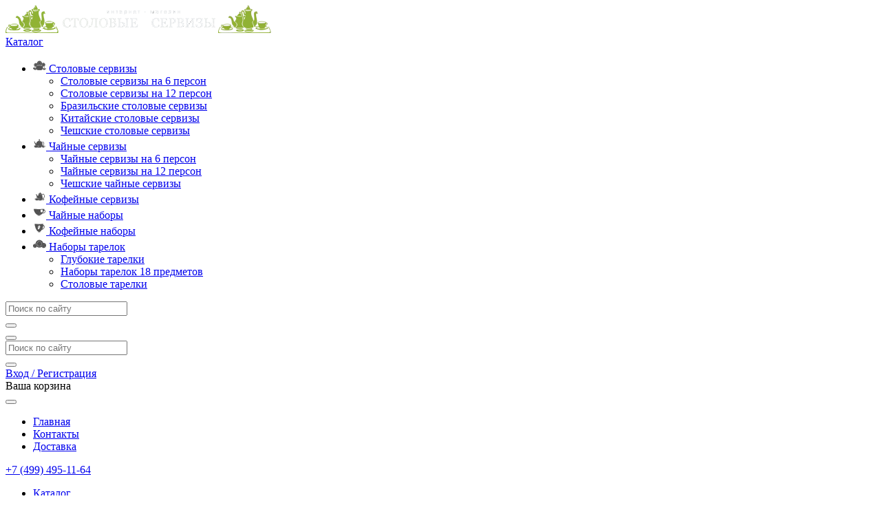

--- FILE ---
content_type: text/html;charset=utf-8
request_url: https://stolovye-servizy.ru/annaluma/
body_size: 15659
content:
<!doctype html>
<html class="no-js" lang="ru" data-cache-version="1739811491" prefix="og: http://ogp.me/ns#">
<head>
		<title>Купить посуду annaluma недорого в Москве с доставкой по России — в интернет-магазине от производителя</title>
		<meta name="description" content="Купить посуду annaluma — по лучшим ценам от 3335 р. Вы можете подобрать annaluma, используя удобный фильтр по цене, изучить качественные фотографии товара и перейти на карточку товара. Быстрая доставка по Москве и РФ! Звоните нам +7 (499) 495-11-64">
		<meta name="robots" content="all">
		<meta http-equiv="Content-Type" content="text/html; charset=utf-8">
		<meta name="viewport" content="width=device-width, initial-scale=1, viewport-fit=cover">
		<meta name="format-detection" content="telephone=no">
		<meta name="HandheldFriendly" content="true">
		<meta name="theme-color" content="#91b336">
		<meta property="og:title" content="Annaluma" />
	<meta property="og:url" content="https://stolovye-servizy.ru/annaluma/" />
	<meta property="og:type" content="website" />
	<meta name="twitter:title" content="Annaluma" />
	<meta name="twitter:url" content="https://stolovye-servizy.ru/annaluma/" />
	<meta name="twitter:type" content="website" />
	<meta name="twitter:card" content="summary" />
	<meta name="yandex-verification" content="359e4f39618af482" />
	<meta name="google-site-verification" content="x60NUPM6R_-IzAmC8sQb1zRAG50g_oeegpgYYyHQo18" />
		<link rel="icon" type="image/x-icon" href="/media/253/25300.ico">
		<link type="application/rss+xml" rel="alternate" href="/rss/">
		
		
			<link rel="stylesheet" type="text/css" media="all" href="/css/styles.cache.v1739811491.css">
		
		<link rel="stylesheet preload prefetch" href="/gooru/css/fonts/FontAwesome/css/all.min.css?v1739811491" as="style">
		<link rel="preload" href="/gooru/css/fonts/FontAwesome/webfonts/fa-solid-900.woff2" as="font" crossorigin>
		<link rel="preload" href="/gooru/css/fonts/FontAwesome/webfonts/fa-light-300.woff2" as="font" crossorigin>
		<link rel="preload" href="/gooru/css/fonts/FontAwesome/webfonts/fa-regular-400.woff2" as="font" crossorigin>
		<link rel="preload" href="/gooru/css/fonts/FontAwesome/webfonts/fa-brands-400.woff2" as="font" crossorigin>
		<link rel="preload" href="/gooru/css/fonts/Roboto/KFOlCnqEu92Fr1MmWUlfChc4EsA.woff2" as="font" crossorigin>
		<link rel="preload" href="/gooru/css/fonts/Roboto/KFOmCnqEu92Fr1Mu4mxK.woff2" as="font" crossorigin>
		<link rel="preload" href="/gooru/css/fonts/Roboto/KFOlCnqEu92Fr1MmEU9fABc4EsA.woff2" as="font" crossorigin>
		<link rel="preload" href="/gooru/css/fonts/Roboto/KFOmCnqEu92Fr1Mu5mxKOzY.woff2" as="font" crossorigin>
		<link rel="preload" href="/gooru/css/fonts/Roboto/KFOlCnqEu92Fr1MmEU9fBBc4.woff2" as="font" crossorigin>
		<link rel="preload" href="/gooru/css/fonts/Roboto/KFOlCnqEu92Fr1MmWUlfBBc4.woff2" as="font" crossorigin>
		<link rel="preload" href="/gooru/css/fonts/Roboto/KFOlCnqEu92Fr1MmWUlfABc4EsA.woff2" as="font" crossorigin>
	<!-- Yandex.Metrika counter -->
<script type="text/javascript" >
    (function (d, w, c) {
        (w[c] = w[c] || []).push(function() {
            try {
                w.yaCounter51421168 = new Ya.Metrika2({
                    id:51421168,
                    clickmap:true,
                    trackLinks:true,
                    accurateTrackBounce:true
                });
            } catch(e) { }
        });
        var n = d.getElementsByTagName("script")[0],
            s = d.createElement("script"),
            f = function () { n.parentNode.insertBefore(s, n); };
        s.type = "text/javascript";
        s.async = true;
        s.src = "https://mc.yandex.ru/metrika/tag.js";
        if (w.opera == "[object Opera]") {
            d.addEventListener("DOMContentLoaded", f, false);
        } else { f(); }
    })(document, window, "yandex_metrika_callbacks2");
</script>
<noscript><div><img src="https://mc.yandex.ru/watch/51421168" style="position:absolute; left:-9999px;" alt="" /></div></noscript>
<!-- /Yandex.Metrika counter --><!-- Begin Verbox {literal} -->
<script type='text/javascript'>
	(function(d, w, m) {
		window.supportAPIMethod = m;
		var s = d.createElement('script');
		s.type ='text/javascript'; s.id = 'supportScript'; s.charset = 'utf-8';
		s.async = true;
		var id = 'd31403893068ad45494236c7e8afb5d4';
		s.src = '//admin.verbox.ru/support/support.js?h='+id;
		var sc = d.getElementsByTagName('script')[0];
		w[m] = w[m] || function() { (w[m].q = w[m].q || []).push(arguments); };
		if (sc) sc.parentNode.insertBefore(s, sc); 
		else d.documentElement.firstChild.appendChild(s);
	})(document, window, 'Verbox');
</script>
<!-- {/literal} End Verbox -->
</head>
<body lang="ru" id="body" class="body1697 body-inner desktop-device adaptive corpad modern force-scroll fix-header font-Arial fix-top fix-top-on has-sandwitch-width" data-site-width="1200" data-domain="" data-domain-code="" data-user-group="6" data-webp="1" data-gototop="right" data-type="brands" data-top-type="brands" data-sandwitch-width="100%" data-sandwitch-duration="0.3s" data-sandwitch-align="" data-was-method="" data-interface="iCatalogBrand" data-id="1533" data-parent="0" data-carousel-auto="0" data-all-catalog-brands="1">
		<div id="main" itemscope itemtype="http://schema.org/WebPage">
		<meta itemprop="name" content="Купить посуду annaluma недорого в Москве с доставкой по России — в интернет-магазине от производителя"><meta itemprop="description" content="Купить посуду annaluma — по лучшим ценам от 3335 р. Вы можете подобрать annaluma, используя удобный фильтр по цене, изучить качественные фотографии товара и перейти на карточку товара. Быстрая доставка по Москве и РФ! Звоните нам +7 (499) 495-11-64"><link itemprop="url" href="https://stolovye-servizy.ru/annaluma/">
		<div id="header" class="top-header">
	<div class="layout">
			<a href="/" id="logo-top-line" class="header-link has-adaptive"><img alt="" src="/media/253/25336.webp" width="305" height="40" /></a href="/">
			<a href="/" id="logo-adaptive" class="header-link"><img alt="" data-src="/media/253/25344_78_40.webp" src="data:image/svg+xml,%3Csvg%20xmlns='http://www.w3.org/2000/svg'%20viewBox='0%200%2078%2040'%3E%3C/svg%3E" width="78" height="40" /></a href="/">
			<div class="catalog-categories-slider do-button-hoverer">
	<div class="catalog-categories-slider-opener">
		<a href="#" class="do-button theme-button">
			<span class="label">Каталог</span>
			<span class="font-icon sandwitch-icon"></span>
		</a>
	</div>
	<div class="catalog-categories-slider-menu closable" data-width1="520" data-width2="780">
						<ul class="level0 catalog-categories-slider-menu-list beauty-scroll">
									<li class="open" data-id="2920">
										<a href="/stolovye-servizy/">
											<span class="menu-tree-icon"><img alt="" data-src="/media/253/25314_19_19.webp" src="data:image/svg+xml,%3Csvg%20xmlns='http://www.w3.org/2000/svg'%20viewBox='0%200%2019%2019'%3E%3C/svg%3E" width="19" height="19" /></span>
											<span>Столовые сервизы</span>
										</a>
						<div class="sublevel inf" data-level="1">
							<ul class="level1 beauty-scroll">
										<li class="" data-id="3041">
											<a href="/stolovye-servizy/stolovye-servizy-na-6-person/"><span>Столовые сервизы на 6 персон</span></a>
										</li>
										<li class="" data-id="3042">
											<a href="/stolovye-servizy/stolovye-servizy-na-12-person/"><span>Столовые сервизы на 12 персон</span></a>
										</li>
										<li class="" data-id="3181">
											<a href="/stolovye-servizy/brazilskie-stolovye-servizy/"><span>Бразильские столовые сервизы</span></a>
										</li>
										<li class="" data-id="3182">
											<a href="/stolovye-servizy/kitayskie-stolovye-servizy/"><span>Китайские столовые сервизы</span></a>
										</li>
										<li class="" data-id="3183">
											<a href="/stolovye-servizy/cheshskie-stolovye-servizy/"><span>Чешские столовые сервизы</span></a>
										</li>
							</ul>
						</div>
									</li>
									<li class="open" data-id="2904">
										<a href="/chaynye-servizy/">
											<span class="menu-tree-icon"><img alt="" data-src="/media/253/25321_19_19.webp" src="data:image/svg+xml,%3Csvg%20xmlns='http://www.w3.org/2000/svg'%20viewBox='0%200%2019%2019'%3E%3C/svg%3E" width="19" height="19" /></span>
											<span>Чайные сервизы</span>
										</a>
						<div class="sublevel inf" data-level="1">
							<ul class="level1 beauty-scroll">
										<li class="" data-id="3077">
											<a href="/chaynye-servizy/chaynye-servizy-na-6-person/"><span>Чайные сервизы на 6 персон</span></a>
										</li>
										<li class="" data-id="3078">
											<a href="/chaynye-servizy/chaynye-servizy-na-12-person/"><span>Чайные сервизы на 12 персон</span></a>
										</li>
										<li class="" data-id="3184">
											<a href="/chaynye-servizy/cheshskie-chaynye-servizy/"><span>Чешские чайные сервизы</span></a>
										</li>
							</ul>
						</div>
									</li>
									<li class="" data-id="2930">
										<a href="/kofeynye-servizy/">
											<span class="menu-tree-icon"><img alt="" data-src="/media/253/25324_19_19.webp" src="data:image/svg+xml,%3Csvg%20xmlns='http://www.w3.org/2000/svg'%20viewBox='0%200%2019%2019'%3E%3C/svg%3E" width="19" height="19" /></span>
											<span>Кофейные сервизы</span>
										</a>
									</li>
									<li class="" data-id="2906">
										<a href="/chaynie-nabori/">
											<span class="menu-tree-icon"><img alt="" data-src="/media/253/25326_19_19.webp" src="data:image/svg+xml,%3Csvg%20xmlns='http://www.w3.org/2000/svg'%20viewBox='0%200%2019%2019'%3E%3C/svg%3E" width="19" height="19" /></span>
											<span>Чайные наборы</span>
										</a>
									</li>
									<li class="" data-id="2925">
										<a href="/kofeynye-nabory/">
											<span class="menu-tree-icon"><img alt="" data-src="/media/253/25328_19_19.webp" src="data:image/svg+xml,%3Csvg%20xmlns='http://www.w3.org/2000/svg'%20viewBox='0%200%2019%2019'%3E%3C/svg%3E" width="19" height="19" /></span>
											<span>Кофейные наборы</span>
										</a>
									</li>
									<li class="open" data-id="2899">
										<a href="/nabory-tarelok/">
											<span class="menu-tree-icon"><img alt="" data-src="/media/253/25330_19_19.webp" src="data:image/svg+xml,%3Csvg%20xmlns='http://www.w3.org/2000/svg'%20viewBox='0%200%2019%2019'%3E%3C/svg%3E" width="19" height="19" /></span>
											<span>Наборы тарелок</span>
										</a>
						<div class="sublevel inf" data-level="1">
							<ul class="level1 beauty-scroll">
										<li class="" data-id="3043">
											<a href="/nabory-tarelok/glubokie-tarelki/"><span>Глубокие тарелки</span></a>
										</li>
										<li class="" data-id="3044">
											<a href="/nabory-tarelok/nabory-tarelok-18-predmetov/"><span>Наборы тарелок 18 предметов</span></a>
										</li>
										<li class="" data-id="3058">
											<a href="/nabory-tarelok/stolovye-tarelki/"><span>Столовые тарелки</span></a>
										</li>
							</ul>
						</div>
									</li>
						</ul>
				<div class="big-close close-menu"></div>
	</div>
</div>				<div class="catalog-fast-search-header adaptive-place">
	<form method="get" action="/catalog/" class="form form_direct big-search-form" accept-charset="utf-8">
		<div class="big-search">
			<div class="big-search-input">
				<input type="text" name="catalog_q" class="catalog-fast-input forminput forminput-text" value="" placeholder="Поиск по сайту" 
				maxlength="255" data-autocomplete="/ajax/Catalog/autocomplete/" data-autocomplete-class="fast-search-autocomplete" data-autocomplete-name="catalog_q"
				data-search-type="autocomplete" data-delay="10" data-with-log="true" autocomplete="off" required>
			</div>
			<button type="submit" class="big-search-submit"></button>
		</div>
	</form>
</div><div class="catalog-fast-search-header openable header-link">
	<button type="button" class="cli-icon header-cli-icon small-search-submit-modern search-opener" title="Поиск по сайту"></button>
	<div class="big-search-openable-container">
		<div class="inner">
			<form method="get" action="/catalog/" class="form form_direct big-search-form" accept-charset="utf-8">
				<div class="big-search">
					<div class="big-search-input">
						<input type="text" name="catalog_q" class="catalog-fast-input forminput forminput-text" value="" placeholder="Поиск по сайту" 
						maxlength="255" data-autocomplete="/ajax/Catalog/autocomplete/" data-autocomplete-class="fast-search-autocomplete" data-autocomplete-name="catalog_q" data-search-type="autocomplete" data-delay="10" data-with-log="true" autocomplete="off" required>
					</div>
					<button type="submit" class="big-search-submit"></button>
				</div>
			</form>
		</div>
	</div>
</div>		<div id="header-contact" class="header-link contact iconed trim-empty"></div>
	<div id="auth-block-header" class="auth-block-guest">
			<a href="/auth/" class="openformauth header-link" rel="nofollow">
				<span class="cli-icon cli-icon-user header-cli-icon empty"></span><span class="label">Вход / Регистрация</span>
			</a>
	</div>
		<div data-file="/ajax/Shop/cart_block_header/" class="catalog-list-items-container cart-block animate" data-slidedown="2000" data-place="header">
		<div id="cart-block-top" class="empty">
			<div id="cart-block-top-link" class="header-link empty">
				<span class="cli-icon cli-icon-cart header-cli-icon cart-icon"></span>
					<div id="cart-block-top-label">
						<div id="q-block">
							<span class="q-block-name">Ваша корзина</span>
						</div>
					</div>
			</div>
		</div>
</div>		<div id="adaptive-opener-block" class="position- has-width">
	<button type="button" class="menu-icon open-dd header-link" data-delay="0" data-dd-width="no" data-event="click" data-icon-type="" data-dd=".adaptive-menu"></button>
</div>	</div>
</div><header id="top" data-fx="1">
	<div class="layout">
				<div id="toptable">
			<div id="topleft-logo" class="hasnt-adaptive trim-empty"></div>									
			<UL class="top-menu-simple">
			<LI><a href="/" data-page-type="index">Главная</a></LI>
			<LI><a href="/contact/">Контакты</a></LI>
			<LI><a href="/dostavka/">Доставка</a></LI>
</UL>									
				<div id="top-contact" class="contact top-block iconed place-right">
						<a href="tel:+74994951164" class="cli-icon phone-icon phone-icon-adaptive phone_track"></a>
					<div class="contact-content">
								<div class="phones-block top-phones-block">
									<div class="phones"><span class="phone tel new-design"><a href="tel:+74994951164" class="phone_track">+7 (499) 495-11-64</a></span></div>
								</div>
					</div>
				</div>
								</div>
		<div id="toptable2" class="trim-empty">
						<div id="toptable2-menu" class="trim-empty"></div>
		</div>
					</div>
	</header>
<div class="icon-menu tree catalog-top-menu icon-position-">
	<div class="layout">
				<ul class="level0">
					<li class="menu-opener toggler"><a href="/catalog/"><span class="label">Каталог</span></a></li>
					<li class="open">
							<a href="/stolovye-servizy/">
							<span class="img hover"><img alt="" data-src="/media/253/25333.webp" src="data:image/svg+xml,%3Csvg%20xmlns='http://www.w3.org/2000/svg'%20viewBox='0%200%20120%20120'%3E%3C/svg%3E" width="100" height="100" /></span>
							<span class="img"><img alt="" data-src="/media/253/25314_100_100.webp" src="data:image/svg+xml,%3Csvg%20xmlns='http://www.w3.org/2000/svg'%20viewBox='0%200%20100%20100'%3E%3C/svg%3E" width="100" height="100" /></span>
							<span class="label">Столовые сервизы</span></a>
								<ul class="level1 l1">
											<li class="">
												<a href="/stolovye-servizy/stolovye-servizy-na-6-person/"><span class="label">Столовые сервизы на 6 персон</span></a>
											</li>
											<li class="">
												<a href="/stolovye-servizy/stolovye-servizy-na-12-person/"><span class="label">Столовые сервизы на 12 персон</span></a>
											</li>
											<li class="">
												<a href="/stolovye-servizy/brazilskie-stolovye-servizy/"><span class="label">Бразильские столовые сервизы</span></a>
											</li>
											<li class="">
												<a href="/stolovye-servizy/kitayskie-stolovye-servizy/"><span class="label">Китайские столовые сервизы</span></a>
											</li>
											<li class="">
												<a href="/stolovye-servizy/cheshskie-stolovye-servizy/"><span class="label">Чешские столовые сервизы</span></a>
											</li>
								</ul>
						</li><li class="open">
							<a href="/chaynye-servizy/">
							<span class="img hover"><img alt="" data-src="/media/253/25322.webp" src="data:image/svg+xml,%3Csvg%20xmlns='http://www.w3.org/2000/svg'%20viewBox='0%200%20200%20200'%3E%3C/svg%3E" width="100" height="100" /></span>
							<span class="img"><img alt="" data-src="/media/253/25321_100_100.webp" src="data:image/svg+xml,%3Csvg%20xmlns='http://www.w3.org/2000/svg'%20viewBox='0%200%20100%20100'%3E%3C/svg%3E" width="100" height="100" /></span>
							<span class="label">Чайные сервизы</span></a>
								<ul class="level1 l1">
											<li class="">
												<a href="/chaynye-servizy/chaynye-servizy-na-6-person/"><span class="label">Чайные сервизы на 6 персон</span></a>
											</li>
											<li class="">
												<a href="/chaynye-servizy/chaynye-servizy-na-12-person/"><span class="label">Чайные сервизы на 12 персон</span></a>
											</li>
											<li class="">
												<a href="/chaynye-servizy/cheshskie-chaynye-servizy/"><span class="label">Чешские чайные сервизы</span></a>
											</li>
								</ul>
						</li><li class="">
							<a href="/kofeynye-servizy/">
							<span class="img hover"><img alt="" data-src="/media/253/25325.webp" src="data:image/svg+xml,%3Csvg%20xmlns='http://www.w3.org/2000/svg'%20viewBox='0%200%20200%20200'%3E%3C/svg%3E" width="100" height="100" /></span>
							<span class="img"><img alt="" data-src="/media/253/25324_100_100.webp" src="data:image/svg+xml,%3Csvg%20xmlns='http://www.w3.org/2000/svg'%20viewBox='0%200%20100%20100'%3E%3C/svg%3E" width="100" height="100" /></span>
							<span class="label">Кофейные сервизы</span></a>
						</li><li class="">
							<a href="/chaynie-nabori/">
							<span class="img hover"><img alt="" data-src="/media/253/25327.webp" src="data:image/svg+xml,%3Csvg%20xmlns='http://www.w3.org/2000/svg'%20viewBox='0%200%20200%20200'%3E%3C/svg%3E" width="100" height="100" /></span>
							<span class="img"><img alt="" data-src="/media/253/25326_100_100.webp" src="data:image/svg+xml,%3Csvg%20xmlns='http://www.w3.org/2000/svg'%20viewBox='0%200%20100%20100'%3E%3C/svg%3E" width="100" height="100" /></span>
							<span class="label">Чайные наборы</span></a>
						</li><li class="">
							<a href="/kofeynye-nabory/">
							<span class="img hover"><img alt="" data-src="/media/253/25329.webp" src="data:image/svg+xml,%3Csvg%20xmlns='http://www.w3.org/2000/svg'%20viewBox='0%200%2080%2080'%3E%3C/svg%3E" width="80" height="80" /></span>
							<span class="img"><img alt="" data-src="/media/253/25328.webp" src="data:image/svg+xml,%3Csvg%20xmlns='http://www.w3.org/2000/svg'%20viewBox='0%200%2080%2080'%3E%3C/svg%3E" width="80" height="80" /></span>
							<span class="label">Кофейные наборы</span></a>
						</li><li class="open">
							<a href="/nabory-tarelok/">
							<span class="img hover"><img alt="" data-src="/media/253/25331.webp" src="data:image/svg+xml,%3Csvg%20xmlns='http://www.w3.org/2000/svg'%20viewBox='0%200%20200%20200'%3E%3C/svg%3E" width="100" height="100" /></span>
							<span class="img"><img alt="" data-src="/media/253/25330_100_100.webp" src="data:image/svg+xml,%3Csvg%20xmlns='http://www.w3.org/2000/svg'%20viewBox='0%200%20100%20100'%3E%3C/svg%3E" width="100" height="100" /></span>
							<span class="label">Наборы тарелок</span></a>
								<ul class="level1 l1">
											<li class="">
												<a href="/nabory-tarelok/glubokie-tarelki/"><span class="label">Глубокие тарелки</span></a>
											</li>
											<li class="">
												<a href="/nabory-tarelok/nabory-tarelok-18-predmetov/"><span class="label">Наборы тарелок 18 предметов</span></a>
											</li>
											<li class="">
												<a href="/nabory-tarelok/stolovye-tarelki/"><span class="label">Столовые тарелки</span></a>
											</li>
								</ul>
						</li>
				</ul>
	</div>
</div><div id="subtop">
	<div class="layout">
		<div id="subtop-inner" class="subtop-inner- beauty-scroll">
									<div id="catalog-brands-alphabet" class="adaptive-on">
	<button type="button" class="catalog-brands-alphabet-button toggle-selected"><span class="label">Бренды</span></button>
	<ul class="brands-alphabet no-scroll">
			<li class="letter hovered selected">
						<a href="/brands/#A" >A</a>
							<div class="brands fixleft beauty-scroll">
								<ul>
										<li class="selected"><a href="/annaluma/">Annaluma</a></li>
										<li><a href="/art-decor/">Art Decor (Арт Декор)</a></li>
										<li><a href="/astra-gold/">Astra Gold (Астра Голд)</a></li>
										<li><a href="/aurum-crystal/">Aurum Crystal (Аурум Кристалл)</a></li>
								</ul>
							</div>
					</li><li class="letter hovered">
						<a href="/brands/#B" >B</a>
							<div class="brands fixleft beauty-scroll">
								<ul>
										<li><a href="/bernadotte/">Bernadotte (Бернадотт)</a></li>
										<li><a href="/bohemia-crystal/">Bohemia Crystal (Богемия Кристал)</a></li>
										<li><a href="/bohemia-crystalite/">Bohemia Crystalite (Богемия Кристалайт)</a></li>
										<li><a href="/bohemia-gold/">Bohemia Gold</a></li>
										<li><a href="/bohemia-treasury/">Bohemia Treasury</a></li>
								</ul>
							</div>
					</li><li class="letter hovered">
						<a href="/brands/#C" >C</a>
							<div class="brands fixleft beauty-scroll">
								<ul>
										<li><a href="/carlsbad/">Carlsbad (Карлсбад)</a></li>
								</ul>
							</div>
					</li><li class="letter hovered">
						<a href="/brands/#F" >F</a>
							<div class="brands fixleft beauty-scroll">
								<ul>
										<li><a href="/falkenporzellan/">Falkenporzellan (Фалкенпоцеллан)</a></li>
								</ul>
							</div>
					</li><li class="letter hovered">
						<a href="/brands/#G" >G</a>
							<div class="brands fixleft beauty-scroll">
								<ul>
										<li><a href="/gold-crystal/">Gold Crystal (Голд Кристал)</a></li>
								</ul>
							</div>
					</li><li class="letter hovered">
						<a href="/brands/#L" >L</a>
							<div class="brands fixleft beauty-scroll">
								<ul>
										<li><a href="/leander2/">LEANDER</a></li>
										<li><a href="/leander/">Leander (Леандер)</a></li>
								</ul>
							</div>
					</li><li class="letter hovered">
						<a href="/brands/#M" >M</a>
							<div class="brands fixleft beauty-scroll">
								<ul>
										<li><a href="/maldek/">MALDEK (Малдек)</a></li>
										<li><a href="/moravec/">Moravec (Моравец)</a></li>
								</ul>
							</div>
					</li><li class="letter hovered">
						<a href="/brands/#N" >N</a>
							<div class="brands fixleft beauty-scroll">
								<ul>
										<li><a href="/nela-time/">Nela-Time (Нела Тайм)</a></li>
										<li><a href="/nuova-cer/">Nuova Cer</a></li>
								</ul>
							</div>
					</li><li class="letter hovered">
						<a href="/brands/#O" >O</a>
							<div class="brands fixleft beauty-scroll">
								<ul>
										<li><a href="/oxford/">Oxford</a></li>
								</ul>
							</div>
					</li><li class="letter hovered">
						<a href="/brands/#P" >P</a>
							<div class="brands fixleft beauty-scroll">
								<ul>
										<li><a href="/phantom-line/">Phantom Line</a></li>
								</ul>
							</div>
					</li><li class="letter hovered">
						<a href="/brands/#Q" >Q</a>
							<div class="brands fixleft beauty-scroll">
								<ul>
										<li><a href="/queens-crown/">Queens Crown (Квинс Краун)</a></li>
								</ul>
							</div>
					</li><li class="letter hovered">
						<a href="/brands/#R" >R</a>
							<div class="brands fixleft beauty-scroll">
								<ul>
										<li><a href="/rcr-cristalleria-italliana/">RCR Cristalleria Italliana</a></li>
										<li><a href="/roman-lidicky/">Roman Lidicky (Роман Лидицкий)</a></li>
										<li><a href="/royal-classics/">Royal Classics (Роял Классик)</a></li>
								</ul>
							</div>
					</li><li class="letter hovered">
						<a href="/brands/#S" >S</a>
							<div class="brands fixleft beauty-scroll">
								<ul>
										<li><a href="/sam/">SAM</a></li>
										<li><a href="/simax/">Simax (Симакс)</a></li>
										<li><a href="/sonne-crystal/">Sonne Crystal (Сонне Кристал)</a></li>
										<li><a href="/star-crystal/">Star Crystal (Стар Кристал)</a></li>
										<li><a href="/sterne-porcelan/">Sterne porcelan</a></li>
								</ul>
							</div>
					</li><li class="letter hovered">
						<a href="/brands/#T" >T</a>
							<div class="brands fixleft beauty-scroll">
								<ul>
										<li><a href="/thun/">Thun (Тхун)</a></li>
								</ul>
							</div>
					</li><li class="letter hovered">
						<a href="/brands/#V" >V</a>
							<div class="brands fixleft beauty-scroll">
								<ul>
										<li><a href="/vision/">Vision</a></li>
								</ul>
							</div>
					</li><li class="letter hovered">
						<a href="/brands/#А-Я" >А-Я</a>
							<div class="brands fixleft beauty-scroll">
								<ul>
										<li><a href="/egermann/">Эгерманн (Egermann)</a></li>
								</ul>
							</div>
					</li>
			<li class="all-link"><a href="/brands/" id="catalog-brands-alphabet-all">Все бренды</a></li>
	</ul>
</div>			<div class="subtop-blocks trim-empty"></div>					</div>
		<div id="subtop-inner2" class="trim-empty"></div>
	</div>
</div>
<div class="layout" id="message"></div>
		<div id="container">
			<div class="layout container">
<div class="adv-group white-block adv-board adv-closable"><div class="white-block-inner">
	<span class="big-close adv-close"></span>
	<ul><li data-id="70" data-adv-group-code="board" style="">
						<span class="adv-name">Уважаемые покупатели! Завтра скидки исчезнут. Успейте сделать заказ.</span>
				</li></ul>
</div></div>
				<div id="wrapper">
					<div id="left" class="container aside"></div>
					<div id="right" class="container aside"></div>
					<div id="center" class="container">
<h1>Посуда annaluma</h1>
<div class="catalog-table">
		<div class="subbrands-header">Линейки бренда:</div>
		<ul id="subbrands" class="subbrands subbrands-columned">
				<li data-id="1534">
						<a href="/annaluma/annaluma/">Annaluma</a>
				</li>
		</ul>
		<div class="catalog-filter-header theme-header opener desktop-hidden">Фильтр</div>
<div id="catalog-filter-container" class="catalog-filter-container catalog-filter-container-top transparent nowrap-filter auto-width-filter slidable">
	<form method="get" action="/annaluma/filter/" data-filter-type="dynamic" data-base-href="/annaluma/" data-props="" data-specials="none" class="catalog-filter-form catalog-filter-form-top" accept-charset="utf-8">
		<ul class="catalog-filter-list">
							<li class="catalog-filter-item catalog-filter-item-price">
									<span class="field-name closed" data-field-id="price" data-is-default-closed="1" data-key="Price">
										<span class="label">
											Цена
										</span>
									</span>
								<div class="field-block">
		<div class="filter-slider-inputs currency-RUB">
			<input type="text" name="price[from]" id="csprice1" class="forminput-text cfrange" value="1495" data-minprice="1495" title="от" />
			<span class="spacer"></span>
			<input type="text" name="price[to]" id="csprice2" class="forminput-text cfrange" value="9534" data-maxprice="9534" title="до" />
		</div>
	<div id="catalog-filter-price-slider" class="catalog-filter-slider noUiSlider price-slider" data-scale="1495|9534" data-round="0"></div>
</div>
							</li>
		</ul>
		<NOSCRIPT><button type="submit" class="do-button theme-button" id="catalog-filter-submit-button">Показать</button></NOSCRIPT>
	</form>
</div>
	<ul class="catalog-list-tile lta list-tile-flex">
			<li class="lta-item catalog-lta-item position- image-position-"  data-layer-list='{"name":"Маслёнка Annaluma Моцарелла 20*15 см","id":"39321","price":"3865","brand":"Annaluma","list":"brandlist","position":1}'><div>
				<div class="list-tile-flex-top">
				<div class="catalog-model-image catalog-list-tile-image lta-image">
						<a href="/maslyonka-annaluma-motsarella-20-15-sm/p39321/" data-layer='{"event":"productClick","ecommerce":{"click":{"actionField":{"list":"brandlist"},"products":[{"name":"Маслёнка Annaluma Моцарелла 20*15 см","id":"39321","price":"3865","brand":"Annaluma","position":1}]}}}' onClick="track_seo_event('ProductClick', '', this)">
							<img alt="Фото Маслёнка Annaluma Моцарелла 20*15 см" data-src="/media/447/44701_280_280.webp" src="data:image/svg+xml,%3Csvg%20xmlns='http://www.w3.org/2000/svg'%20viewBox='0%200%20280%20280'%3E%3C/svg%3E" width="280" height="280" />
						</a>
						<div class="catalog-model-labels trim-empty"></div>
				</div>
					<div class="catalog-item-code-list" title="Код товара">49363</div>
				<div class="catalog-model-name catalog-list-tile-name">
					<a href="/maslyonka-annaluma-motsarella-20-15-sm/p39321/" data-layer='{"event":"productClick","ecommerce":{"click":{"actionField":{"list":"brandlist"},"products":[{"name":"Маслёнка Annaluma Моцарелла 20*15 см","id":"39321","price":"3865","brand":"Annaluma","position":1}]}}}' onClick="track_seo_event('ProductClick', '', this)">Маслёнка Annaluma Моцарелла 20*15 см</a>
				</div>
				</div><div class="list-tile-flex-bottom">
							<div class="catalog-table-status-compare position- trim-empty">
								<span class="catalog-status catalog-status1">
	<span class="catalog-status-name tip" title="">В наличии</span>
			<span class="catalog-status-d">1
			</span>
</span>
									<div class="catalog-list-tile-small-buttons trim-empty"></div>
							</div>
					<div class="catalog-list-tile-buy buy-block buttons-position-" data-cid="39321" data-context="table">
						<div class="catalog-prices-above trim-empty"></div>
						<div class="catalog-prices has-old-price oldprice-position-" data-discount-position="">
								<span class="priceold"><span class="priceold-value" title="Старая цена">5 683 <span class="unit rub">&#8381;</span></span> <span class="price-discount tip" title="&lt;table class=&quot;minitable tip-discount-table&quot;&gt;
				&lt;tr&gt;
					&lt;td class=&quot;name&quot;&gt;32%&lt;/td&gt;
					&lt;td&gt;&lt;span class=&quot;tip-discount-own-notice&quot;&gt; (&lt;a href=&quot;/stolovye-servizy/&quot;&gt;Столовые сервизы&lt;/a&gt;, &lt;a href=&quot;/chaynye-servizy/&quot;&gt;Чайные сервизы&lt;/a&gt;, &lt;a href=&quot;/kofeynye-servizy/&quot;&gt;Кофейные сервизы&lt;/a&gt;, &lt;a href=&quot;/chaynie-nabori/&quot;&gt;Чайные наборы&lt;/a&gt;, &lt;a href=&quot;/kofeynye-nabory/&quot;&gt;Кофейные наборы&lt;/a&gt;, &lt;a href=&quot;/nabory-tarelok/&quot;&gt;Наборы тарелок&lt;/a&gt;, &lt;a href=&quot;/farfor-iz-chekhii/&quot;&gt;Фарфор из чехии&lt;/a&gt;, &lt;a href=&quot;/pityevaya-posuda/&quot;&gt;Питьевая посуда&lt;/a&gt;, &lt;a href=&quot;/servizi-okhota/&quot;&gt;Сервизы Охота&lt;/a&gt;, &lt;a href=&quot;/servizi-madonna/&quot;&gt;Сервизы Мадонна&lt;/a&gt;, &lt;a href=&quot;/servizi-gusi/&quot;&gt;Сервизы Гуси&lt;/a&gt;, &lt;a href=&quot;/annaluma/&quot;&gt;Annaluma&lt;/a&gt;, &lt;a href=&quot;/art-decor/&quot;&gt;Art Decor (Арт Декор)&lt;/a&gt;, &lt;a href=&quot;/astra-gold/&quot;&gt;Astra Gold (Астра Голд)&lt;/a&gt;, &lt;a href=&quot;/aurum-crystal/&quot;&gt;Aurum Crystal (Аурум Кристалл)&lt;/a&gt;, &lt;a href=&quot;/bernadotte/&quot;&gt;Bernadotte (Бернадотт)&lt;/a&gt;, &lt;a href=&quot;/bohemia-crystal/&quot;&gt;Bohemia Crystal (Богемия Кристал)&lt;/a&gt;, &lt;a href=&quot;/bohemia-crystalite/&quot;&gt;Bohemia Crystalite (Богемия Кристалайт)&lt;/a&gt;, &lt;a href=&quot;/bohemia-gold/&quot;&gt;Bohemia Gold&lt;/a&gt;, &lt;a href=&quot;/bohemia-treasury/&quot;&gt;Bohemia Treasury&lt;/a&gt;, &lt;a href=&quot;/carlsbad/&quot;&gt;Carlsbad (Карлсбад)&lt;/a&gt;, &lt;a href=&quot;/falkenporzellan/&quot;&gt;Falkenporzellan (Фалкенпоцеллан)&lt;/a&gt;, &lt;a href=&quot;/gold-crystal/&quot;&gt;Gold Crystal (Голд Кристал)&lt;/a&gt;, &lt;a href=&quot;/leander2/&quot;&gt;LEANDER&lt;/a&gt;, &lt;a href=&quot;/leander/&quot;&gt;Leander (Леандер)&lt;/a&gt;, &lt;a href=&quot;/maldek/&quot;&gt;MALDEK (Малдек)&lt;/a&gt;, &lt;a href=&quot;/moravec/&quot;&gt;Moravec (Моравец)&lt;/a&gt;, &lt;a href=&quot;/nela-time/&quot;&gt;Nela-Time (Нела Тайм)&lt;/a&gt;, &lt;a href=&quot;/nuova-cer/&quot;&gt;Nuova Cer&lt;/a&gt;, &lt;a href=&quot;/oxford/&quot;&gt;Oxford&lt;/a&gt;, &lt;a href=&quot;/phantom-line/&quot;&gt;Phantom Line&lt;/a&gt;, &lt;a href=&quot;/queens-crown/&quot;&gt;Queens Crown (Квинс Краун)&lt;/a&gt;, &lt;a href=&quot;/rcr-cristalleria-italliana/&quot;&gt;RCR Cristalleria Italliana&lt;/a&gt;, &lt;a href=&quot;/royal-classics/&quot;&gt;Royal Classics (Роял Классик)&lt;/a&gt;, &lt;a href=&quot;/sam/&quot;&gt;SAM&lt;/a&gt;, &lt;a href=&quot;/simax/&quot;&gt;Simax (Симакс)&lt;/a&gt;, &lt;a href=&quot;/sonne-crystal/&quot;&gt;Sonne Crystal (Сонне Кристал)&lt;/a&gt;, &lt;a href=&quot;/star-crystal/&quot;&gt;Star Crystal (Стар Кристал)&lt;/a&gt;, &lt;a href=&quot;/sterne-porcelan/&quot;&gt;Sterne porcelan&lt;/a&gt;, &lt;a href=&quot;/thun/&quot;&gt;Thun (Тхун)&lt;/a&gt;, &lt;a href=&quot;/vision/&quot;&gt;Vision&lt;/a&gt;, &lt;a href=&quot;/egermann/&quot;&gt;Эгерманн (Egermann)&lt;/a&gt;)&lt;/span&gt;&lt;/td&gt;
				&lt;/tr&gt;
	&lt;tr&gt;&lt;td class=&quot;name&quot;&gt;&lt;span class=&quot;price-discount&quot;&gt;&amp;ndash;32%&lt;/span&gt;&lt;/td&gt;&lt;td&gt;&lt;strong&gt;*&lt;/strong&gt;&lt;/td&gt;&lt;/tr&gt;
&lt;/table&gt;
&lt;div class=&quot;tip-discount-notice&quot;&gt;
	* скидки суммируются
	, но не более 45%
&lt;/div&gt;">&ndash;32%</span></span>
								<div class="price model-price">
									<span class="price-propria">3 865 <span class="unit rub">&#8381;</span></span>
								</div>
						</div>
							<div class="catalog-list-tile-buttons position-">
									<div class="add-to-cart limited" data-cid="39321" data-context="table">
											<form method="post">
												<div class="buttons trim-empty">
															<button type="submit" class="cart-add small-cart-add do-button theme-button iconable tip status-button1" name="cart_add[0][model_id]" value="39321" data-cid="39321" data-button-action="cart" data-layer='{"event":"addToCart","ecommerce":{"currencyCode":"RUB","add":{"products":[{"name":"Маслёнка Annaluma Моцарелла 20*15 см","id":"39321","price":"3865","brand":"Annaluma","quantity":1}]}}}' onclick="track_seo_event('AddToCart', '', this)" title=""><span class="button-text">В корзину</span></button>
									</div>
											</form>
									</div>
							</div>
					</div>
				</div>
			</div></li>
			<li class="lta-item catalog-lta-item position- image-position-"  data-layer-list='{"name":"Блюдо квадратное Annaluma Моцарелла 25 см","id":"39326","price":"3475","brand":"Annaluma","list":"brandlist","position":2}'><div>
				<div class="list-tile-flex-top">
				<div class="catalog-model-image catalog-list-tile-image lta-image">
						<a href="/blyudo-kvadratnoe-annaluma-motsarella-25-sm/p39326/" data-layer='{"event":"productClick","ecommerce":{"click":{"actionField":{"list":"brandlist"},"products":[{"name":"Блюдо квадратное Annaluma Моцарелла 25 см","id":"39326","price":"3475","brand":"Annaluma","position":2}]}}}' onClick="track_seo_event('ProductClick', '', this)">
							<img alt="Фото Блюдо квадратное Annaluma Моцарелла 25 см" data-src="/media/447/44706_280_280.webp" src="data:image/svg+xml,%3Csvg%20xmlns='http://www.w3.org/2000/svg'%20viewBox='0%200%20280%20280'%3E%3C/svg%3E" width="280" height="280" />
						</a>
						<div class="catalog-model-labels trim-empty"></div>
				</div>
					<div class="catalog-item-code-list" title="Код товара">49368</div>
				<div class="catalog-model-name catalog-list-tile-name">
					<a href="/blyudo-kvadratnoe-annaluma-motsarella-25-sm/p39326/" data-layer='{"event":"productClick","ecommerce":{"click":{"actionField":{"list":"brandlist"},"products":[{"name":"Блюдо квадратное Annaluma Моцарелла 25 см","id":"39326","price":"3475","brand":"Annaluma","position":2}]}}}' onClick="track_seo_event('ProductClick', '', this)">Блюдо квадратное Annaluma Моцарелла 25 см</a>
				</div>
				</div><div class="list-tile-flex-bottom">
							<div class="catalog-table-status-compare position- trim-empty">
								<span class="catalog-status catalog-status1">
	<span class="catalog-status-name tip" title="">В наличии</span>
			<span class="catalog-status-d">1
			</span>
</span>
									<div class="catalog-list-tile-small-buttons trim-empty"></div>
							</div>
					<div class="catalog-list-tile-buy buy-block buttons-position-" data-cid="39326" data-context="table">
						<div class="catalog-prices-above trim-empty"></div>
						<div class="catalog-prices has-old-price oldprice-position-" data-discount-position="">
								<span class="priceold"><span class="priceold-value" title="Старая цена">5 109 <span class="unit rub">&#8381;</span></span> <span class="price-discount tip" title="&lt;table class=&quot;minitable tip-discount-table&quot;&gt;
				&lt;tr&gt;
					&lt;td class=&quot;name&quot;&gt;32%&lt;/td&gt;
					&lt;td&gt;&lt;span class=&quot;tip-discount-own-notice&quot;&gt; (&lt;a href=&quot;/stolovye-servizy/&quot;&gt;Столовые сервизы&lt;/a&gt;, &lt;a href=&quot;/chaynye-servizy/&quot;&gt;Чайные сервизы&lt;/a&gt;, &lt;a href=&quot;/kofeynye-servizy/&quot;&gt;Кофейные сервизы&lt;/a&gt;, &lt;a href=&quot;/chaynie-nabori/&quot;&gt;Чайные наборы&lt;/a&gt;, &lt;a href=&quot;/kofeynye-nabory/&quot;&gt;Кофейные наборы&lt;/a&gt;, &lt;a href=&quot;/nabory-tarelok/&quot;&gt;Наборы тарелок&lt;/a&gt;, &lt;a href=&quot;/farfor-iz-chekhii/&quot;&gt;Фарфор из чехии&lt;/a&gt;, &lt;a href=&quot;/pityevaya-posuda/&quot;&gt;Питьевая посуда&lt;/a&gt;, &lt;a href=&quot;/servizi-okhota/&quot;&gt;Сервизы Охота&lt;/a&gt;, &lt;a href=&quot;/servizi-madonna/&quot;&gt;Сервизы Мадонна&lt;/a&gt;, &lt;a href=&quot;/servizi-gusi/&quot;&gt;Сервизы Гуси&lt;/a&gt;, &lt;a href=&quot;/annaluma/&quot;&gt;Annaluma&lt;/a&gt;, &lt;a href=&quot;/art-decor/&quot;&gt;Art Decor (Арт Декор)&lt;/a&gt;, &lt;a href=&quot;/astra-gold/&quot;&gt;Astra Gold (Астра Голд)&lt;/a&gt;, &lt;a href=&quot;/aurum-crystal/&quot;&gt;Aurum Crystal (Аурум Кристалл)&lt;/a&gt;, &lt;a href=&quot;/bernadotte/&quot;&gt;Bernadotte (Бернадотт)&lt;/a&gt;, &lt;a href=&quot;/bohemia-crystal/&quot;&gt;Bohemia Crystal (Богемия Кристал)&lt;/a&gt;, &lt;a href=&quot;/bohemia-crystalite/&quot;&gt;Bohemia Crystalite (Богемия Кристалайт)&lt;/a&gt;, &lt;a href=&quot;/bohemia-gold/&quot;&gt;Bohemia Gold&lt;/a&gt;, &lt;a href=&quot;/bohemia-treasury/&quot;&gt;Bohemia Treasury&lt;/a&gt;, &lt;a href=&quot;/carlsbad/&quot;&gt;Carlsbad (Карлсбад)&lt;/a&gt;, &lt;a href=&quot;/falkenporzellan/&quot;&gt;Falkenporzellan (Фалкенпоцеллан)&lt;/a&gt;, &lt;a href=&quot;/gold-crystal/&quot;&gt;Gold Crystal (Голд Кристал)&lt;/a&gt;, &lt;a href=&quot;/leander2/&quot;&gt;LEANDER&lt;/a&gt;, &lt;a href=&quot;/leander/&quot;&gt;Leander (Леандер)&lt;/a&gt;, &lt;a href=&quot;/maldek/&quot;&gt;MALDEK (Малдек)&lt;/a&gt;, &lt;a href=&quot;/moravec/&quot;&gt;Moravec (Моравец)&lt;/a&gt;, &lt;a href=&quot;/nela-time/&quot;&gt;Nela-Time (Нела Тайм)&lt;/a&gt;, &lt;a href=&quot;/nuova-cer/&quot;&gt;Nuova Cer&lt;/a&gt;, &lt;a href=&quot;/oxford/&quot;&gt;Oxford&lt;/a&gt;, &lt;a href=&quot;/phantom-line/&quot;&gt;Phantom Line&lt;/a&gt;, &lt;a href=&quot;/queens-crown/&quot;&gt;Queens Crown (Квинс Краун)&lt;/a&gt;, &lt;a href=&quot;/rcr-cristalleria-italliana/&quot;&gt;RCR Cristalleria Italliana&lt;/a&gt;, &lt;a href=&quot;/royal-classics/&quot;&gt;Royal Classics (Роял Классик)&lt;/a&gt;, &lt;a href=&quot;/sam/&quot;&gt;SAM&lt;/a&gt;, &lt;a href=&quot;/simax/&quot;&gt;Simax (Симакс)&lt;/a&gt;, &lt;a href=&quot;/sonne-crystal/&quot;&gt;Sonne Crystal (Сонне Кристал)&lt;/a&gt;, &lt;a href=&quot;/star-crystal/&quot;&gt;Star Crystal (Стар Кристал)&lt;/a&gt;, &lt;a href=&quot;/sterne-porcelan/&quot;&gt;Sterne porcelan&lt;/a&gt;, &lt;a href=&quot;/thun/&quot;&gt;Thun (Тхун)&lt;/a&gt;, &lt;a href=&quot;/vision/&quot;&gt;Vision&lt;/a&gt;, &lt;a href=&quot;/egermann/&quot;&gt;Эгерманн (Egermann)&lt;/a&gt;)&lt;/span&gt;&lt;/td&gt;
				&lt;/tr&gt;
	&lt;tr&gt;&lt;td class=&quot;name&quot;&gt;&lt;span class=&quot;price-discount&quot;&gt;&amp;ndash;32%&lt;/span&gt;&lt;/td&gt;&lt;td&gt;&lt;strong&gt;*&lt;/strong&gt;&lt;/td&gt;&lt;/tr&gt;
&lt;/table&gt;
&lt;div class=&quot;tip-discount-notice&quot;&gt;
	* скидки суммируются
	, но не более 45%
&lt;/div&gt;">&ndash;32%</span></span>
								<div class="price model-price">
									<span class="price-propria">3 475 <span class="unit rub">&#8381;</span></span>
								</div>
						</div>
							<div class="catalog-list-tile-buttons position-">
									<div class="add-to-cart limited" data-cid="39326" data-context="table">
											<form method="post">
												<div class="buttons trim-empty">
															<button type="submit" class="cart-add small-cart-add do-button theme-button iconable tip status-button1" name="cart_add[0][model_id]" value="39326" data-cid="39326" data-button-action="cart" data-layer='{"event":"addToCart","ecommerce":{"currencyCode":"RUB","add":{"products":[{"name":"Блюдо квадратное Annaluma Моцарелла 25 см","id":"39326","price":"3475","brand":"Annaluma","quantity":1}]}}}' onclick="track_seo_event('AddToCart', '', this)" title=""><span class="button-text">В корзину</span></button>
									</div>
											</form>
									</div>
							</div>
					</div>
				</div>
			</div></li>
			<li class="lta-item catalog-lta-item position- image-position-"  data-layer-list='{"name":"Блюдо квадратное Annaluma Моцарелла 23 см","id":"39327","price":"3335","brand":"Annaluma","list":"brandlist","position":3}'><div>
				<div class="list-tile-flex-top">
				<div class="catalog-model-image catalog-list-tile-image lta-image">
						<a href="/blyudo-kvadratnoe-annaluma-motsarella-23-sm/p39327/" data-layer='{"event":"productClick","ecommerce":{"click":{"actionField":{"list":"brandlist"},"products":[{"name":"Блюдо квадратное Annaluma Моцарелла 23 см","id":"39327","price":"3335","brand":"Annaluma","position":3}]}}}' onClick="track_seo_event('ProductClick', '', this)">
							<img alt="Фото Блюдо квадратное Annaluma Моцарелла 23 см" data-src="/media/447/44707_280_280.webp" src="data:image/svg+xml,%3Csvg%20xmlns='http://www.w3.org/2000/svg'%20viewBox='0%200%20280%20280'%3E%3C/svg%3E" width="280" height="280" />
						</a>
						<div class="catalog-model-labels trim-empty"></div>
				</div>
					<div class="catalog-item-code-list" title="Код товара">49369</div>
				<div class="catalog-model-name catalog-list-tile-name">
					<a href="/blyudo-kvadratnoe-annaluma-motsarella-23-sm/p39327/" data-layer='{"event":"productClick","ecommerce":{"click":{"actionField":{"list":"brandlist"},"products":[{"name":"Блюдо квадратное Annaluma Моцарелла 23 см","id":"39327","price":"3335","brand":"Annaluma","position":3}]}}}' onClick="track_seo_event('ProductClick', '', this)">Блюдо квадратное Annaluma Моцарелла 23 см</a>
				</div>
				</div><div class="list-tile-flex-bottom">
							<div class="catalog-table-status-compare position- trim-empty">
								<span class="catalog-status catalog-status1">
	<span class="catalog-status-name tip" title="">В наличии</span>
			<span class="catalog-status-d">1
			</span>
</span>
									<div class="catalog-list-tile-small-buttons trim-empty"></div>
							</div>
					<div class="catalog-list-tile-buy buy-block buttons-position-" data-cid="39327" data-context="table">
						<div class="catalog-prices-above trim-empty"></div>
						<div class="catalog-prices has-old-price oldprice-position-" data-discount-position="">
								<span class="priceold"><span class="priceold-value" title="Старая цена">4 903 <span class="unit rub">&#8381;</span></span> <span class="price-discount tip" title="&lt;table class=&quot;minitable tip-discount-table&quot;&gt;
				&lt;tr&gt;
					&lt;td class=&quot;name&quot;&gt;32%&lt;/td&gt;
					&lt;td&gt;&lt;span class=&quot;tip-discount-own-notice&quot;&gt; (&lt;a href=&quot;/stolovye-servizy/&quot;&gt;Столовые сервизы&lt;/a&gt;, &lt;a href=&quot;/chaynye-servizy/&quot;&gt;Чайные сервизы&lt;/a&gt;, &lt;a href=&quot;/kofeynye-servizy/&quot;&gt;Кофейные сервизы&lt;/a&gt;, &lt;a href=&quot;/chaynie-nabori/&quot;&gt;Чайные наборы&lt;/a&gt;, &lt;a href=&quot;/kofeynye-nabory/&quot;&gt;Кофейные наборы&lt;/a&gt;, &lt;a href=&quot;/nabory-tarelok/&quot;&gt;Наборы тарелок&lt;/a&gt;, &lt;a href=&quot;/farfor-iz-chekhii/&quot;&gt;Фарфор из чехии&lt;/a&gt;, &lt;a href=&quot;/pityevaya-posuda/&quot;&gt;Питьевая посуда&lt;/a&gt;, &lt;a href=&quot;/servizi-okhota/&quot;&gt;Сервизы Охота&lt;/a&gt;, &lt;a href=&quot;/servizi-madonna/&quot;&gt;Сервизы Мадонна&lt;/a&gt;, &lt;a href=&quot;/servizi-gusi/&quot;&gt;Сервизы Гуси&lt;/a&gt;, &lt;a href=&quot;/annaluma/&quot;&gt;Annaluma&lt;/a&gt;, &lt;a href=&quot;/art-decor/&quot;&gt;Art Decor (Арт Декор)&lt;/a&gt;, &lt;a href=&quot;/astra-gold/&quot;&gt;Astra Gold (Астра Голд)&lt;/a&gt;, &lt;a href=&quot;/aurum-crystal/&quot;&gt;Aurum Crystal (Аурум Кристалл)&lt;/a&gt;, &lt;a href=&quot;/bernadotte/&quot;&gt;Bernadotte (Бернадотт)&lt;/a&gt;, &lt;a href=&quot;/bohemia-crystal/&quot;&gt;Bohemia Crystal (Богемия Кристал)&lt;/a&gt;, &lt;a href=&quot;/bohemia-crystalite/&quot;&gt;Bohemia Crystalite (Богемия Кристалайт)&lt;/a&gt;, &lt;a href=&quot;/bohemia-gold/&quot;&gt;Bohemia Gold&lt;/a&gt;, &lt;a href=&quot;/bohemia-treasury/&quot;&gt;Bohemia Treasury&lt;/a&gt;, &lt;a href=&quot;/carlsbad/&quot;&gt;Carlsbad (Карлсбад)&lt;/a&gt;, &lt;a href=&quot;/falkenporzellan/&quot;&gt;Falkenporzellan (Фалкенпоцеллан)&lt;/a&gt;, &lt;a href=&quot;/gold-crystal/&quot;&gt;Gold Crystal (Голд Кристал)&lt;/a&gt;, &lt;a href=&quot;/leander2/&quot;&gt;LEANDER&lt;/a&gt;, &lt;a href=&quot;/leander/&quot;&gt;Leander (Леандер)&lt;/a&gt;, &lt;a href=&quot;/maldek/&quot;&gt;MALDEK (Малдек)&lt;/a&gt;, &lt;a href=&quot;/moravec/&quot;&gt;Moravec (Моравец)&lt;/a&gt;, &lt;a href=&quot;/nela-time/&quot;&gt;Nela-Time (Нела Тайм)&lt;/a&gt;, &lt;a href=&quot;/nuova-cer/&quot;&gt;Nuova Cer&lt;/a&gt;, &lt;a href=&quot;/oxford/&quot;&gt;Oxford&lt;/a&gt;, &lt;a href=&quot;/phantom-line/&quot;&gt;Phantom Line&lt;/a&gt;, &lt;a href=&quot;/queens-crown/&quot;&gt;Queens Crown (Квинс Краун)&lt;/a&gt;, &lt;a href=&quot;/rcr-cristalleria-italliana/&quot;&gt;RCR Cristalleria Italliana&lt;/a&gt;, &lt;a href=&quot;/royal-classics/&quot;&gt;Royal Classics (Роял Классик)&lt;/a&gt;, &lt;a href=&quot;/sam/&quot;&gt;SAM&lt;/a&gt;, &lt;a href=&quot;/simax/&quot;&gt;Simax (Симакс)&lt;/a&gt;, &lt;a href=&quot;/sonne-crystal/&quot;&gt;Sonne Crystal (Сонне Кристал)&lt;/a&gt;, &lt;a href=&quot;/star-crystal/&quot;&gt;Star Crystal (Стар Кристал)&lt;/a&gt;, &lt;a href=&quot;/sterne-porcelan/&quot;&gt;Sterne porcelan&lt;/a&gt;, &lt;a href=&quot;/thun/&quot;&gt;Thun (Тхун)&lt;/a&gt;, &lt;a href=&quot;/vision/&quot;&gt;Vision&lt;/a&gt;, &lt;a href=&quot;/egermann/&quot;&gt;Эгерманн (Egermann)&lt;/a&gt;)&lt;/span&gt;&lt;/td&gt;
				&lt;/tr&gt;
	&lt;tr&gt;&lt;td class=&quot;name&quot;&gt;&lt;span class=&quot;price-discount&quot;&gt;&amp;ndash;32%&lt;/span&gt;&lt;/td&gt;&lt;td&gt;&lt;strong&gt;*&lt;/strong&gt;&lt;/td&gt;&lt;/tr&gt;
&lt;/table&gt;
&lt;div class=&quot;tip-discount-notice&quot;&gt;
	* скидки суммируются
	, но не более 45%
&lt;/div&gt;">&ndash;32%</span></span>
								<div class="price model-price">
									<span class="price-propria">3 335 <span class="unit rub">&#8381;</span></span>
								</div>
						</div>
							<div class="catalog-list-tile-buttons position-">
									<div class="add-to-cart limited" data-cid="39327" data-context="table">
											<form method="post">
												<div class="buttons trim-empty">
															<button type="submit" class="cart-add small-cart-add do-button theme-button iconable tip status-button1" name="cart_add[0][model_id]" value="39327" data-cid="39327" data-button-action="cart" data-layer='{"event":"addToCart","ecommerce":{"currencyCode":"RUB","add":{"products":[{"name":"Блюдо квадратное Annaluma Моцарелла 23 см","id":"39327","price":"3335","brand":"Annaluma","quantity":1}]}}}' onclick="track_seo_event('AddToCart', '', this)" title=""><span class="button-text">В корзину</span></button>
									</div>
											</form>
									</div>
							</div>
					</div>
				</div>
			</div></li>
			<li class="lta-item catalog-lta-item position- image-position-"  data-layer-list='{"name":"Поднос Annaluma Оливки","id":"37531","price":0,"brand":"Annaluma","list":"brandlist","position":4}'><div>
				<div class="list-tile-flex-top">
				<div class="catalog-model-image catalog-list-tile-image lta-image">
						<a href="/podnos-annaluma-olivki/p37531/" data-layer='{"event":"productClick","ecommerce":{"click":{"actionField":{"list":"brandlist"},"products":[{"name":"Поднос Annaluma Оливки","id":"37531","price":0,"brand":"Annaluma","position":4}]}}}' onClick="track_seo_event('ProductClick', '', this)">
							<img alt="Фото Поднос Annaluma Оливки" data-src="/media/446/44672_280_280.webp" src="data:image/svg+xml,%3Csvg%20xmlns='http://www.w3.org/2000/svg'%20viewBox='0%200%20280%20280'%3E%3C/svg%3E" width="280" height="280" />
						</a>
						<div class="catalog-model-labels trim-empty"></div>
				</div>
					<div class="catalog-item-code-list" title="Код товара">09642</div>
				<div class="catalog-model-name catalog-list-tile-name">
					<a href="/podnos-annaluma-olivki/p37531/" data-layer='{"event":"productClick","ecommerce":{"click":{"actionField":{"list":"brandlist"},"products":[{"name":"Поднос Annaluma Оливки","id":"37531","price":0,"brand":"Annaluma","position":4}]}}}' onClick="track_seo_event('ProductClick', '', this)">Поднос Annaluma Оливки</a>
				</div>
				</div><div class="list-tile-flex-bottom">
							<div class="catalog-table-status-compare position- trim-empty">
								<span class="catalog-status catalog-status200">
	<span class="catalog-status-name tip" title="">Нет в наличии</span>
</span>
									<div class="catalog-list-tile-small-buttons trim-empty"></div>
							</div>
					<div class="catalog-list-tile-buy buy-block buttons-position-" data-cid="37531" data-context="table">
						<div class="catalog-prices-above trim-empty"></div>
							<div class="catalog-list-tile-buttons position-">
									<div class="add-to-cart limited price-request-enabled no-price" data-cid="37531" data-context="table">
											<form method="post">
												<div class="buttons trim-empty">
											<button type="button" class="small-cart-add do-button theme-button price-request-button openformprice_request" data-hiddens="ModelID=37531">Узнать цену</button>
									</div>
											</form>
									</div>
							</div>
					</div>
				</div>
			</div></li>
			<li class="lta-item catalog-lta-item position- image-position-"  data-layer-list='{"name":"Блюдо овальное Annaluma Фрукты 33 см","id":"39293","price":"3475","brand":"Annaluma","list":"brandlist","position":5}'><div>
				<div class="list-tile-flex-top">
				<div class="catalog-model-image catalog-list-tile-image lta-image">
						<a href="/blyudo-ovalnoe-annaluma-frukty-33-sm/p39293/" data-layer='{"event":"productClick","ecommerce":{"click":{"actionField":{"list":"brandlist"},"products":[{"name":"Блюдо овальное Annaluma Фрукты 33 см","id":"39293","price":"3475","brand":"Annaluma","position":5}]}}}' onClick="track_seo_event('ProductClick', '', this)">
							<img alt="Фото Блюдо овальное Annaluma Фрукты 33 см" data-src="/media/446/44673_280_280.webp" src="data:image/svg+xml,%3Csvg%20xmlns='http://www.w3.org/2000/svg'%20viewBox='0%200%20280%20280'%3E%3C/svg%3E" width="280" height="280" />
						</a>
						<div class="catalog-model-labels trim-empty"></div>
				</div>
					<div class="catalog-item-code-list" title="Код товара">49335</div>
				<div class="catalog-model-name catalog-list-tile-name">
					<a href="/blyudo-ovalnoe-annaluma-frukty-33-sm/p39293/" data-layer='{"event":"productClick","ecommerce":{"click":{"actionField":{"list":"brandlist"},"products":[{"name":"Блюдо овальное Annaluma Фрукты 33 см","id":"39293","price":"3475","brand":"Annaluma","position":5}]}}}' onClick="track_seo_event('ProductClick', '', this)">Блюдо овальное Annaluma Фрукты 33 см</a>
				</div>
				</div><div class="list-tile-flex-bottom">
							<div class="catalog-table-status-compare position- trim-empty">
								<span class="catalog-status catalog-status200">
	<span class="catalog-status-name tip" title="">Нет в наличии</span>
</span>
									<div class="catalog-list-tile-small-buttons trim-empty"></div>
							</div>
					<div class="catalog-list-tile-buy buy-block buttons-position-" data-cid="39293" data-context="table">
						<div class="catalog-prices-above trim-empty"></div>
						<div class="catalog-prices has-old-price oldprice-position-" data-discount-position="">
								<span class="priceold"><span class="priceold-value" title="Старая цена">5 109 <span class="unit rub">&#8381;</span></span> <span class="price-discount tip" title="&lt;table class=&quot;minitable tip-discount-table&quot;&gt;
				&lt;tr&gt;
					&lt;td class=&quot;name&quot;&gt;32%&lt;/td&gt;
					&lt;td&gt;&lt;span class=&quot;tip-discount-own-notice&quot;&gt; (&lt;a href=&quot;/stolovye-servizy/&quot;&gt;Столовые сервизы&lt;/a&gt;, &lt;a href=&quot;/chaynye-servizy/&quot;&gt;Чайные сервизы&lt;/a&gt;, &lt;a href=&quot;/kofeynye-servizy/&quot;&gt;Кофейные сервизы&lt;/a&gt;, &lt;a href=&quot;/chaynie-nabori/&quot;&gt;Чайные наборы&lt;/a&gt;, &lt;a href=&quot;/kofeynye-nabory/&quot;&gt;Кофейные наборы&lt;/a&gt;, &lt;a href=&quot;/nabory-tarelok/&quot;&gt;Наборы тарелок&lt;/a&gt;, &lt;a href=&quot;/farfor-iz-chekhii/&quot;&gt;Фарфор из чехии&lt;/a&gt;, &lt;a href=&quot;/pityevaya-posuda/&quot;&gt;Питьевая посуда&lt;/a&gt;, &lt;a href=&quot;/servizi-okhota/&quot;&gt;Сервизы Охота&lt;/a&gt;, &lt;a href=&quot;/servizi-madonna/&quot;&gt;Сервизы Мадонна&lt;/a&gt;, &lt;a href=&quot;/servizi-gusi/&quot;&gt;Сервизы Гуси&lt;/a&gt;, &lt;a href=&quot;/annaluma/&quot;&gt;Annaluma&lt;/a&gt;, &lt;a href=&quot;/art-decor/&quot;&gt;Art Decor (Арт Декор)&lt;/a&gt;, &lt;a href=&quot;/astra-gold/&quot;&gt;Astra Gold (Астра Голд)&lt;/a&gt;, &lt;a href=&quot;/aurum-crystal/&quot;&gt;Aurum Crystal (Аурум Кристалл)&lt;/a&gt;, &lt;a href=&quot;/bernadotte/&quot;&gt;Bernadotte (Бернадотт)&lt;/a&gt;, &lt;a href=&quot;/bohemia-crystal/&quot;&gt;Bohemia Crystal (Богемия Кристал)&lt;/a&gt;, &lt;a href=&quot;/bohemia-crystalite/&quot;&gt;Bohemia Crystalite (Богемия Кристалайт)&lt;/a&gt;, &lt;a href=&quot;/bohemia-gold/&quot;&gt;Bohemia Gold&lt;/a&gt;, &lt;a href=&quot;/bohemia-treasury/&quot;&gt;Bohemia Treasury&lt;/a&gt;, &lt;a href=&quot;/carlsbad/&quot;&gt;Carlsbad (Карлсбад)&lt;/a&gt;, &lt;a href=&quot;/falkenporzellan/&quot;&gt;Falkenporzellan (Фалкенпоцеллан)&lt;/a&gt;, &lt;a href=&quot;/gold-crystal/&quot;&gt;Gold Crystal (Голд Кристал)&lt;/a&gt;, &lt;a href=&quot;/leander2/&quot;&gt;LEANDER&lt;/a&gt;, &lt;a href=&quot;/leander/&quot;&gt;Leander (Леандер)&lt;/a&gt;, &lt;a href=&quot;/maldek/&quot;&gt;MALDEK (Малдек)&lt;/a&gt;, &lt;a href=&quot;/moravec/&quot;&gt;Moravec (Моравец)&lt;/a&gt;, &lt;a href=&quot;/nela-time/&quot;&gt;Nela-Time (Нела Тайм)&lt;/a&gt;, &lt;a href=&quot;/nuova-cer/&quot;&gt;Nuova Cer&lt;/a&gt;, &lt;a href=&quot;/oxford/&quot;&gt;Oxford&lt;/a&gt;, &lt;a href=&quot;/phantom-line/&quot;&gt;Phantom Line&lt;/a&gt;, &lt;a href=&quot;/queens-crown/&quot;&gt;Queens Crown (Квинс Краун)&lt;/a&gt;, &lt;a href=&quot;/rcr-cristalleria-italliana/&quot;&gt;RCR Cristalleria Italliana&lt;/a&gt;, &lt;a href=&quot;/royal-classics/&quot;&gt;Royal Classics (Роял Классик)&lt;/a&gt;, &lt;a href=&quot;/sam/&quot;&gt;SAM&lt;/a&gt;, &lt;a href=&quot;/simax/&quot;&gt;Simax (Симакс)&lt;/a&gt;, &lt;a href=&quot;/sonne-crystal/&quot;&gt;Sonne Crystal (Сонне Кристал)&lt;/a&gt;, &lt;a href=&quot;/star-crystal/&quot;&gt;Star Crystal (Стар Кристал)&lt;/a&gt;, &lt;a href=&quot;/sterne-porcelan/&quot;&gt;Sterne porcelan&lt;/a&gt;, &lt;a href=&quot;/thun/&quot;&gt;Thun (Тхун)&lt;/a&gt;, &lt;a href=&quot;/vision/&quot;&gt;Vision&lt;/a&gt;, &lt;a href=&quot;/egermann/&quot;&gt;Эгерманн (Egermann)&lt;/a&gt;)&lt;/span&gt;&lt;/td&gt;
				&lt;/tr&gt;
	&lt;tr&gt;&lt;td class=&quot;name&quot;&gt;&lt;span class=&quot;price-discount&quot;&gt;&amp;ndash;32%&lt;/span&gt;&lt;/td&gt;&lt;td&gt;&lt;strong&gt;*&lt;/strong&gt;&lt;/td&gt;&lt;/tr&gt;
&lt;/table&gt;
&lt;div class=&quot;tip-discount-notice&quot;&gt;
	* скидки суммируются
	, но не более 45%
&lt;/div&gt;">&ndash;32%</span></span>
								<div class="price model-price">
									<span class="price-propria">3 475 <span class="unit rub">&#8381;</span></span>
								</div>
						</div>
							<div class="catalog-list-tile-buttons position-">
									<div class="add-to-cart limited" data-cid="39293" data-context="table">
											<form method="post">
												<div class="buttons trim-empty">
															<button type="submit" class="cart-add small-cart-add undo-button tip status-button200" name="cart_add[0][model_id]" value="39293" data-cid="39293" data-button-action="notify" data-layer='{"event":"addToCart","ecommerce":{"currencyCode":"RUB","add":{"products":[{"name":"Блюдо овальное Annaluma Фрукты 33 см","id":"39293","price":"3475","brand":"Annaluma","quantity":1}]}}}' onclick="track_seo_event('AddToNotifies', '', this)" title=""><span class="button-text">Уведомить</span></button>
									</div>
											</form>
									</div>
							</div>
					</div>
				</div>
			</div></li>
			<li class="lta-item catalog-lta-item position- image-position-"  data-layer-list='{"name":"Поднос овальный Annaluma Фрукты 44*34 см","id":"39294","price":"3737","brand":"Annaluma","list":"brandlist","position":6}'><div>
				<div class="list-tile-flex-top">
				<div class="catalog-model-image catalog-list-tile-image lta-image">
						<a href="/podnos-ovalnyy-annaluma-frukty-44-34-sm/p39294/" data-layer='{"event":"productClick","ecommerce":{"click":{"actionField":{"list":"brandlist"},"products":[{"name":"Поднос овальный Annaluma Фрукты 44*34 см","id":"39294","price":"3737","brand":"Annaluma","position":6}]}}}' onClick="track_seo_event('ProductClick', '', this)">
							<img alt="Фото Поднос овальный Annaluma Фрукты 44*34 см" data-src="/media/446/44674_280_280.webp" src="data:image/svg+xml,%3Csvg%20xmlns='http://www.w3.org/2000/svg'%20viewBox='0%200%20280%20280'%3E%3C/svg%3E" width="280" height="280" />
						</a>
						<div class="catalog-model-labels trim-empty"></div>
				</div>
					<div class="catalog-item-code-list" title="Код товара">49336</div>
				<div class="catalog-model-name catalog-list-tile-name">
					<a href="/podnos-ovalnyy-annaluma-frukty-44-34-sm/p39294/" data-layer='{"event":"productClick","ecommerce":{"click":{"actionField":{"list":"brandlist"},"products":[{"name":"Поднос овальный Annaluma Фрукты 44*34 см","id":"39294","price":"3737","brand":"Annaluma","position":6}]}}}' onClick="track_seo_event('ProductClick', '', this)">Поднос овальный Annaluma Фрукты 44*34 см</a>
				</div>
				</div><div class="list-tile-flex-bottom">
							<div class="catalog-table-status-compare position- trim-empty">
								<span class="catalog-status catalog-status200">
	<span class="catalog-status-name tip" title="">Нет в наличии</span>
</span>
									<div class="catalog-list-tile-small-buttons trim-empty"></div>
							</div>
					<div class="catalog-list-tile-buy buy-block buttons-position-" data-cid="39294" data-context="table">
						<div class="catalog-prices-above trim-empty"></div>
						<div class="catalog-prices has-old-price oldprice-position-" data-discount-position="">
								<span class="priceold"><span class="priceold-value" title="Старая цена">5 495 <span class="unit rub">&#8381;</span></span> <span class="price-discount tip" title="&lt;table class=&quot;minitable tip-discount-table&quot;&gt;
				&lt;tr&gt;
					&lt;td class=&quot;name&quot;&gt;32%&lt;/td&gt;
					&lt;td&gt;&lt;span class=&quot;tip-discount-own-notice&quot;&gt; (&lt;a href=&quot;/stolovye-servizy/&quot;&gt;Столовые сервизы&lt;/a&gt;, &lt;a href=&quot;/chaynye-servizy/&quot;&gt;Чайные сервизы&lt;/a&gt;, &lt;a href=&quot;/kofeynye-servizy/&quot;&gt;Кофейные сервизы&lt;/a&gt;, &lt;a href=&quot;/chaynie-nabori/&quot;&gt;Чайные наборы&lt;/a&gt;, &lt;a href=&quot;/kofeynye-nabory/&quot;&gt;Кофейные наборы&lt;/a&gt;, &lt;a href=&quot;/nabory-tarelok/&quot;&gt;Наборы тарелок&lt;/a&gt;, &lt;a href=&quot;/farfor-iz-chekhii/&quot;&gt;Фарфор из чехии&lt;/a&gt;, &lt;a href=&quot;/pityevaya-posuda/&quot;&gt;Питьевая посуда&lt;/a&gt;, &lt;a href=&quot;/servizi-okhota/&quot;&gt;Сервизы Охота&lt;/a&gt;, &lt;a href=&quot;/servizi-madonna/&quot;&gt;Сервизы Мадонна&lt;/a&gt;, &lt;a href=&quot;/servizi-gusi/&quot;&gt;Сервизы Гуси&lt;/a&gt;, &lt;a href=&quot;/annaluma/&quot;&gt;Annaluma&lt;/a&gt;, &lt;a href=&quot;/art-decor/&quot;&gt;Art Decor (Арт Декор)&lt;/a&gt;, &lt;a href=&quot;/astra-gold/&quot;&gt;Astra Gold (Астра Голд)&lt;/a&gt;, &lt;a href=&quot;/aurum-crystal/&quot;&gt;Aurum Crystal (Аурум Кристалл)&lt;/a&gt;, &lt;a href=&quot;/bernadotte/&quot;&gt;Bernadotte (Бернадотт)&lt;/a&gt;, &lt;a href=&quot;/bohemia-crystal/&quot;&gt;Bohemia Crystal (Богемия Кристал)&lt;/a&gt;, &lt;a href=&quot;/bohemia-crystalite/&quot;&gt;Bohemia Crystalite (Богемия Кристалайт)&lt;/a&gt;, &lt;a href=&quot;/bohemia-gold/&quot;&gt;Bohemia Gold&lt;/a&gt;, &lt;a href=&quot;/bohemia-treasury/&quot;&gt;Bohemia Treasury&lt;/a&gt;, &lt;a href=&quot;/carlsbad/&quot;&gt;Carlsbad (Карлсбад)&lt;/a&gt;, &lt;a href=&quot;/falkenporzellan/&quot;&gt;Falkenporzellan (Фалкенпоцеллан)&lt;/a&gt;, &lt;a href=&quot;/gold-crystal/&quot;&gt;Gold Crystal (Голд Кристал)&lt;/a&gt;, &lt;a href=&quot;/leander2/&quot;&gt;LEANDER&lt;/a&gt;, &lt;a href=&quot;/leander/&quot;&gt;Leander (Леандер)&lt;/a&gt;, &lt;a href=&quot;/maldek/&quot;&gt;MALDEK (Малдек)&lt;/a&gt;, &lt;a href=&quot;/moravec/&quot;&gt;Moravec (Моравец)&lt;/a&gt;, &lt;a href=&quot;/nela-time/&quot;&gt;Nela-Time (Нела Тайм)&lt;/a&gt;, &lt;a href=&quot;/nuova-cer/&quot;&gt;Nuova Cer&lt;/a&gt;, &lt;a href=&quot;/oxford/&quot;&gt;Oxford&lt;/a&gt;, &lt;a href=&quot;/phantom-line/&quot;&gt;Phantom Line&lt;/a&gt;, &lt;a href=&quot;/queens-crown/&quot;&gt;Queens Crown (Квинс Краун)&lt;/a&gt;, &lt;a href=&quot;/rcr-cristalleria-italliana/&quot;&gt;RCR Cristalleria Italliana&lt;/a&gt;, &lt;a href=&quot;/royal-classics/&quot;&gt;Royal Classics (Роял Классик)&lt;/a&gt;, &lt;a href=&quot;/sam/&quot;&gt;SAM&lt;/a&gt;, &lt;a href=&quot;/simax/&quot;&gt;Simax (Симакс)&lt;/a&gt;, &lt;a href=&quot;/sonne-crystal/&quot;&gt;Sonne Crystal (Сонне Кристал)&lt;/a&gt;, &lt;a href=&quot;/star-crystal/&quot;&gt;Star Crystal (Стар Кристал)&lt;/a&gt;, &lt;a href=&quot;/sterne-porcelan/&quot;&gt;Sterne porcelan&lt;/a&gt;, &lt;a href=&quot;/thun/&quot;&gt;Thun (Тхун)&lt;/a&gt;, &lt;a href=&quot;/vision/&quot;&gt;Vision&lt;/a&gt;, &lt;a href=&quot;/egermann/&quot;&gt;Эгерманн (Egermann)&lt;/a&gt;)&lt;/span&gt;&lt;/td&gt;
				&lt;/tr&gt;
	&lt;tr&gt;&lt;td class=&quot;name&quot;&gt;&lt;span class=&quot;price-discount&quot;&gt;&amp;ndash;32%&lt;/span&gt;&lt;/td&gt;&lt;td&gt;&lt;strong&gt;*&lt;/strong&gt;&lt;/td&gt;&lt;/tr&gt;
&lt;/table&gt;
&lt;div class=&quot;tip-discount-notice&quot;&gt;
	* скидки суммируются
	, но не более 45%
&lt;/div&gt;">&ndash;32%</span></span>
								<div class="price model-price">
									<span class="price-propria">3 737 <span class="unit rub">&#8381;</span></span>
								</div>
						</div>
							<div class="catalog-list-tile-buttons position-">
									<div class="add-to-cart limited" data-cid="39294" data-context="table">
											<form method="post">
												<div class="buttons trim-empty">
															<button type="submit" class="cart-add small-cart-add undo-button tip status-button200" name="cart_add[0][model_id]" value="39294" data-cid="39294" data-button-action="notify" data-layer='{"event":"addToCart","ecommerce":{"currencyCode":"RUB","add":{"products":[{"name":"Поднос овальный Annaluma Фрукты 44*34 см","id":"39294","price":"3737","brand":"Annaluma","quantity":1}]}}}' onclick="track_seo_event('AddToNotifies', '', this)" title=""><span class="button-text">Уведомить</span></button>
									</div>
											</form>
									</div>
							</div>
					</div>
				</div>
			</div></li>
			<li class="lta-item catalog-lta-item position- image-position-"  data-layer-list='{"name":"Поднос прямоугольный Annaluma Фрукты 47*34 см","id":"39295","price":"3737","brand":"Annaluma","list":"brandlist","position":7}'><div>
				<div class="list-tile-flex-top">
				<div class="catalog-model-image catalog-list-tile-image lta-image">
						<a href="/podnos-pryamougolnyy-annaluma-frukty-47-34-sm/p39295/" data-layer='{"event":"productClick","ecommerce":{"click":{"actionField":{"list":"brandlist"},"products":[{"name":"Поднос прямоугольный Annaluma Фрукты 47*34 см","id":"39295","price":"3737","brand":"Annaluma","position":7}]}}}' onClick="track_seo_event('ProductClick', '', this)">
							<img alt="Фото Поднос прямоугольный Annaluma Фрукты 47*34 см" data-src="/media/446/44675_280_280.webp" src="data:image/svg+xml,%3Csvg%20xmlns='http://www.w3.org/2000/svg'%20viewBox='0%200%20280%20280'%3E%3C/svg%3E" width="280" height="280" />
						</a>
						<div class="catalog-model-labels trim-empty"></div>
				</div>
					<div class="catalog-item-code-list" title="Код товара">49337</div>
				<div class="catalog-model-name catalog-list-tile-name">
					<a href="/podnos-pryamougolnyy-annaluma-frukty-47-34-sm/p39295/" data-layer='{"event":"productClick","ecommerce":{"click":{"actionField":{"list":"brandlist"},"products":[{"name":"Поднос прямоугольный Annaluma Фрукты 47*34 см","id":"39295","price":"3737","brand":"Annaluma","position":7}]}}}' onClick="track_seo_event('ProductClick', '', this)">Поднос прямоугольный Annaluma Фрукты 47*34 см</a>
				</div>
				</div><div class="list-tile-flex-bottom">
							<div class="catalog-table-status-compare position- trim-empty">
								<span class="catalog-status catalog-status200">
	<span class="catalog-status-name tip" title="">Нет в наличии</span>
</span>
									<div class="catalog-list-tile-small-buttons trim-empty"></div>
							</div>
					<div class="catalog-list-tile-buy buy-block buttons-position-" data-cid="39295" data-context="table">
						<div class="catalog-prices-above trim-empty"></div>
						<div class="catalog-prices has-old-price oldprice-position-" data-discount-position="">
								<span class="priceold"><span class="priceold-value" title="Старая цена">5 495 <span class="unit rub">&#8381;</span></span> <span class="price-discount tip" title="&lt;table class=&quot;minitable tip-discount-table&quot;&gt;
				&lt;tr&gt;
					&lt;td class=&quot;name&quot;&gt;32%&lt;/td&gt;
					&lt;td&gt;&lt;span class=&quot;tip-discount-own-notice&quot;&gt; (&lt;a href=&quot;/stolovye-servizy/&quot;&gt;Столовые сервизы&lt;/a&gt;, &lt;a href=&quot;/chaynye-servizy/&quot;&gt;Чайные сервизы&lt;/a&gt;, &lt;a href=&quot;/kofeynye-servizy/&quot;&gt;Кофейные сервизы&lt;/a&gt;, &lt;a href=&quot;/chaynie-nabori/&quot;&gt;Чайные наборы&lt;/a&gt;, &lt;a href=&quot;/kofeynye-nabory/&quot;&gt;Кофейные наборы&lt;/a&gt;, &lt;a href=&quot;/nabory-tarelok/&quot;&gt;Наборы тарелок&lt;/a&gt;, &lt;a href=&quot;/farfor-iz-chekhii/&quot;&gt;Фарфор из чехии&lt;/a&gt;, &lt;a href=&quot;/pityevaya-posuda/&quot;&gt;Питьевая посуда&lt;/a&gt;, &lt;a href=&quot;/servizi-okhota/&quot;&gt;Сервизы Охота&lt;/a&gt;, &lt;a href=&quot;/servizi-madonna/&quot;&gt;Сервизы Мадонна&lt;/a&gt;, &lt;a href=&quot;/servizi-gusi/&quot;&gt;Сервизы Гуси&lt;/a&gt;, &lt;a href=&quot;/annaluma/&quot;&gt;Annaluma&lt;/a&gt;, &lt;a href=&quot;/art-decor/&quot;&gt;Art Decor (Арт Декор)&lt;/a&gt;, &lt;a href=&quot;/astra-gold/&quot;&gt;Astra Gold (Астра Голд)&lt;/a&gt;, &lt;a href=&quot;/aurum-crystal/&quot;&gt;Aurum Crystal (Аурум Кристалл)&lt;/a&gt;, &lt;a href=&quot;/bernadotte/&quot;&gt;Bernadotte (Бернадотт)&lt;/a&gt;, &lt;a href=&quot;/bohemia-crystal/&quot;&gt;Bohemia Crystal (Богемия Кристал)&lt;/a&gt;, &lt;a href=&quot;/bohemia-crystalite/&quot;&gt;Bohemia Crystalite (Богемия Кристалайт)&lt;/a&gt;, &lt;a href=&quot;/bohemia-gold/&quot;&gt;Bohemia Gold&lt;/a&gt;, &lt;a href=&quot;/bohemia-treasury/&quot;&gt;Bohemia Treasury&lt;/a&gt;, &lt;a href=&quot;/carlsbad/&quot;&gt;Carlsbad (Карлсбад)&lt;/a&gt;, &lt;a href=&quot;/falkenporzellan/&quot;&gt;Falkenporzellan (Фалкенпоцеллан)&lt;/a&gt;, &lt;a href=&quot;/gold-crystal/&quot;&gt;Gold Crystal (Голд Кристал)&lt;/a&gt;, &lt;a href=&quot;/leander2/&quot;&gt;LEANDER&lt;/a&gt;, &lt;a href=&quot;/leander/&quot;&gt;Leander (Леандер)&lt;/a&gt;, &lt;a href=&quot;/maldek/&quot;&gt;MALDEK (Малдек)&lt;/a&gt;, &lt;a href=&quot;/moravec/&quot;&gt;Moravec (Моравец)&lt;/a&gt;, &lt;a href=&quot;/nela-time/&quot;&gt;Nela-Time (Нела Тайм)&lt;/a&gt;, &lt;a href=&quot;/nuova-cer/&quot;&gt;Nuova Cer&lt;/a&gt;, &lt;a href=&quot;/oxford/&quot;&gt;Oxford&lt;/a&gt;, &lt;a href=&quot;/phantom-line/&quot;&gt;Phantom Line&lt;/a&gt;, &lt;a href=&quot;/queens-crown/&quot;&gt;Queens Crown (Квинс Краун)&lt;/a&gt;, &lt;a href=&quot;/rcr-cristalleria-italliana/&quot;&gt;RCR Cristalleria Italliana&lt;/a&gt;, &lt;a href=&quot;/royal-classics/&quot;&gt;Royal Classics (Роял Классик)&lt;/a&gt;, &lt;a href=&quot;/sam/&quot;&gt;SAM&lt;/a&gt;, &lt;a href=&quot;/simax/&quot;&gt;Simax (Симакс)&lt;/a&gt;, &lt;a href=&quot;/sonne-crystal/&quot;&gt;Sonne Crystal (Сонне Кристал)&lt;/a&gt;, &lt;a href=&quot;/star-crystal/&quot;&gt;Star Crystal (Стар Кристал)&lt;/a&gt;, &lt;a href=&quot;/sterne-porcelan/&quot;&gt;Sterne porcelan&lt;/a&gt;, &lt;a href=&quot;/thun/&quot;&gt;Thun (Тхун)&lt;/a&gt;, &lt;a href=&quot;/vision/&quot;&gt;Vision&lt;/a&gt;, &lt;a href=&quot;/egermann/&quot;&gt;Эгерманн (Egermann)&lt;/a&gt;)&lt;/span&gt;&lt;/td&gt;
				&lt;/tr&gt;
	&lt;tr&gt;&lt;td class=&quot;name&quot;&gt;&lt;span class=&quot;price-discount&quot;&gt;&amp;ndash;32%&lt;/span&gt;&lt;/td&gt;&lt;td&gt;&lt;strong&gt;*&lt;/strong&gt;&lt;/td&gt;&lt;/tr&gt;
&lt;/table&gt;
&lt;div class=&quot;tip-discount-notice&quot;&gt;
	* скидки суммируются
	, но не более 45%
&lt;/div&gt;">&ndash;32%</span></span>
								<div class="price model-price">
									<span class="price-propria">3 737 <span class="unit rub">&#8381;</span></span>
								</div>
						</div>
							<div class="catalog-list-tile-buttons position-">
									<div class="add-to-cart limited" data-cid="39295" data-context="table">
											<form method="post">
												<div class="buttons trim-empty">
															<button type="submit" class="cart-add small-cart-add undo-button tip status-button200" name="cart_add[0][model_id]" value="39295" data-cid="39295" data-button-action="notify" data-layer='{"event":"addToCart","ecommerce":{"currencyCode":"RUB","add":{"products":[{"name":"Поднос прямоугольный Annaluma Фрукты 47*34 см","id":"39295","price":"3737","brand":"Annaluma","quantity":1}]}}}' onclick="track_seo_event('AddToNotifies', '', this)" title=""><span class="button-text">Уведомить</span></button>
									</div>
											</form>
									</div>
							</div>
					</div>
				</div>
			</div></li>
			<li class="lta-item catalog-lta-item position- image-position-"  data-layer-list='{"name":"Блюдо прямоугольное Annaluma Лимон 30*16","id":"39296","price":"2700","brand":"Annaluma","list":"brandlist","position":8}'><div>
				<div class="list-tile-flex-top">
				<div class="catalog-model-image catalog-list-tile-image lta-image">
						<a href="/blyudo-pryamougolnoe-annaluma-limon-30-16/p39296/" data-layer='{"event":"productClick","ecommerce":{"click":{"actionField":{"list":"brandlist"},"products":[{"name":"Блюдо прямоугольное Annaluma Лимон 30*16","id":"39296","price":"2700","brand":"Annaluma","position":8}]}}}' onClick="track_seo_event('ProductClick', '', this)">
							<img alt="Фото Блюдо прямоугольное Annaluma Лимон 30*16" data-src="/media/446/44676_280_280.webp" src="data:image/svg+xml,%3Csvg%20xmlns='http://www.w3.org/2000/svg'%20viewBox='0%200%20280%20280'%3E%3C/svg%3E" width="280" height="280" />
						</a>
						<div class="catalog-model-labels trim-empty"></div>
				</div>
					<div class="catalog-item-code-list" title="Код товара">49338</div>
				<div class="catalog-model-name catalog-list-tile-name">
					<a href="/blyudo-pryamougolnoe-annaluma-limon-30-16/p39296/" data-layer='{"event":"productClick","ecommerce":{"click":{"actionField":{"list":"brandlist"},"products":[{"name":"Блюдо прямоугольное Annaluma Лимон 30*16","id":"39296","price":"2700","brand":"Annaluma","position":8}]}}}' onClick="track_seo_event('ProductClick', '', this)">Блюдо прямоугольное Annaluma Лимон 30*16</a>
				</div>
				</div><div class="list-tile-flex-bottom">
							<div class="catalog-table-status-compare position- trim-empty">
								<span class="catalog-status catalog-status200">
	<span class="catalog-status-name tip" title="">Нет в наличии</span>
</span>
									<div class="catalog-list-tile-small-buttons trim-empty"></div>
							</div>
					<div class="catalog-list-tile-buy buy-block buttons-position-" data-cid="39296" data-context="table">
						<div class="catalog-prices-above trim-empty"></div>
						<div class="catalog-prices has-old-price oldprice-position-" data-discount-position="">
								<span class="priceold"><span class="priceold-value" title="Старая цена">3 970 <span class="unit rub">&#8381;</span></span> <span class="price-discount tip" title="&lt;table class=&quot;minitable tip-discount-table&quot;&gt;
				&lt;tr&gt;
					&lt;td class=&quot;name&quot;&gt;32%&lt;/td&gt;
					&lt;td&gt;&lt;span class=&quot;tip-discount-own-notice&quot;&gt; (&lt;a href=&quot;/stolovye-servizy/&quot;&gt;Столовые сервизы&lt;/a&gt;, &lt;a href=&quot;/chaynye-servizy/&quot;&gt;Чайные сервизы&lt;/a&gt;, &lt;a href=&quot;/kofeynye-servizy/&quot;&gt;Кофейные сервизы&lt;/a&gt;, &lt;a href=&quot;/chaynie-nabori/&quot;&gt;Чайные наборы&lt;/a&gt;, &lt;a href=&quot;/kofeynye-nabory/&quot;&gt;Кофейные наборы&lt;/a&gt;, &lt;a href=&quot;/nabory-tarelok/&quot;&gt;Наборы тарелок&lt;/a&gt;, &lt;a href=&quot;/farfor-iz-chekhii/&quot;&gt;Фарфор из чехии&lt;/a&gt;, &lt;a href=&quot;/pityevaya-posuda/&quot;&gt;Питьевая посуда&lt;/a&gt;, &lt;a href=&quot;/servizi-okhota/&quot;&gt;Сервизы Охота&lt;/a&gt;, &lt;a href=&quot;/servizi-madonna/&quot;&gt;Сервизы Мадонна&lt;/a&gt;, &lt;a href=&quot;/servizi-gusi/&quot;&gt;Сервизы Гуси&lt;/a&gt;, &lt;a href=&quot;/annaluma/&quot;&gt;Annaluma&lt;/a&gt;, &lt;a href=&quot;/art-decor/&quot;&gt;Art Decor (Арт Декор)&lt;/a&gt;, &lt;a href=&quot;/astra-gold/&quot;&gt;Astra Gold (Астра Голд)&lt;/a&gt;, &lt;a href=&quot;/aurum-crystal/&quot;&gt;Aurum Crystal (Аурум Кристалл)&lt;/a&gt;, &lt;a href=&quot;/bernadotte/&quot;&gt;Bernadotte (Бернадотт)&lt;/a&gt;, &lt;a href=&quot;/bohemia-crystal/&quot;&gt;Bohemia Crystal (Богемия Кристал)&lt;/a&gt;, &lt;a href=&quot;/bohemia-crystalite/&quot;&gt;Bohemia Crystalite (Богемия Кристалайт)&lt;/a&gt;, &lt;a href=&quot;/bohemia-gold/&quot;&gt;Bohemia Gold&lt;/a&gt;, &lt;a href=&quot;/bohemia-treasury/&quot;&gt;Bohemia Treasury&lt;/a&gt;, &lt;a href=&quot;/carlsbad/&quot;&gt;Carlsbad (Карлсбад)&lt;/a&gt;, &lt;a href=&quot;/falkenporzellan/&quot;&gt;Falkenporzellan (Фалкенпоцеллан)&lt;/a&gt;, &lt;a href=&quot;/gold-crystal/&quot;&gt;Gold Crystal (Голд Кристал)&lt;/a&gt;, &lt;a href=&quot;/leander2/&quot;&gt;LEANDER&lt;/a&gt;, &lt;a href=&quot;/leander/&quot;&gt;Leander (Леандер)&lt;/a&gt;, &lt;a href=&quot;/maldek/&quot;&gt;MALDEK (Малдек)&lt;/a&gt;, &lt;a href=&quot;/moravec/&quot;&gt;Moravec (Моравец)&lt;/a&gt;, &lt;a href=&quot;/nela-time/&quot;&gt;Nela-Time (Нела Тайм)&lt;/a&gt;, &lt;a href=&quot;/nuova-cer/&quot;&gt;Nuova Cer&lt;/a&gt;, &lt;a href=&quot;/oxford/&quot;&gt;Oxford&lt;/a&gt;, &lt;a href=&quot;/phantom-line/&quot;&gt;Phantom Line&lt;/a&gt;, &lt;a href=&quot;/queens-crown/&quot;&gt;Queens Crown (Квинс Краун)&lt;/a&gt;, &lt;a href=&quot;/rcr-cristalleria-italliana/&quot;&gt;RCR Cristalleria Italliana&lt;/a&gt;, &lt;a href=&quot;/royal-classics/&quot;&gt;Royal Classics (Роял Классик)&lt;/a&gt;, &lt;a href=&quot;/sam/&quot;&gt;SAM&lt;/a&gt;, &lt;a href=&quot;/simax/&quot;&gt;Simax (Симакс)&lt;/a&gt;, &lt;a href=&quot;/sonne-crystal/&quot;&gt;Sonne Crystal (Сонне Кристал)&lt;/a&gt;, &lt;a href=&quot;/star-crystal/&quot;&gt;Star Crystal (Стар Кристал)&lt;/a&gt;, &lt;a href=&quot;/sterne-porcelan/&quot;&gt;Sterne porcelan&lt;/a&gt;, &lt;a href=&quot;/thun/&quot;&gt;Thun (Тхун)&lt;/a&gt;, &lt;a href=&quot;/vision/&quot;&gt;Vision&lt;/a&gt;, &lt;a href=&quot;/egermann/&quot;&gt;Эгерманн (Egermann)&lt;/a&gt;)&lt;/span&gt;&lt;/td&gt;
				&lt;/tr&gt;
	&lt;tr&gt;&lt;td class=&quot;name&quot;&gt;&lt;span class=&quot;price-discount&quot;&gt;&amp;ndash;32%&lt;/span&gt;&lt;/td&gt;&lt;td&gt;&lt;strong&gt;*&lt;/strong&gt;&lt;/td&gt;&lt;/tr&gt;
&lt;/table&gt;
&lt;div class=&quot;tip-discount-notice&quot;&gt;
	* скидки суммируются
	, но не более 45%
&lt;/div&gt;">&ndash;32%</span></span>
								<div class="price model-price">
									<span class="price-propria">2 700 <span class="unit rub">&#8381;</span></span>
								</div>
						</div>
							<div class="catalog-list-tile-buttons position-">
									<div class="add-to-cart limited" data-cid="39296" data-context="table">
											<form method="post">
												<div class="buttons trim-empty">
															<button type="submit" class="cart-add small-cart-add undo-button tip status-button200" name="cart_add[0][model_id]" value="39296" data-cid="39296" data-button-action="notify" data-layer='{"event":"addToCart","ecommerce":{"currencyCode":"RUB","add":{"products":[{"name":"Блюдо прямоугольное Annaluma Лимон 30*16","id":"39296","price":"2700","brand":"Annaluma","quantity":1}]}}}' onclick="track_seo_event('AddToNotifies', '', this)" title=""><span class="button-text">Уведомить</span></button>
									</div>
											</form>
									</div>
							</div>
					</div>
				</div>
			</div></li>
			<li class="lta-item catalog-lta-item position- image-position-"  data-layer-list='{"name":"Блюдо овальное Annaluma Виноград 32*23 см","id":"39297","price":"2959","brand":"Annaluma","list":"brandlist","position":9}'><div>
				<div class="list-tile-flex-top">
				<div class="catalog-model-image catalog-list-tile-image lta-image">
						<a href="/blyudo-ovalnoe-annaluma-vinograd-32-23-sm/p39297/" data-layer='{"event":"productClick","ecommerce":{"click":{"actionField":{"list":"brandlist"},"products":[{"name":"Блюдо овальное Annaluma Виноград 32*23 см","id":"39297","price":"2959","brand":"Annaluma","position":9}]}}}' onClick="track_seo_event('ProductClick', '', this)">
							<img alt="Фото Блюдо овальное Annaluma Виноград 32*23 см" data-src="/media/446/44677_280_280.webp" src="data:image/svg+xml,%3Csvg%20xmlns='http://www.w3.org/2000/svg'%20viewBox='0%200%20280%20280'%3E%3C/svg%3E" width="280" height="280" />
						</a>
						<div class="catalog-model-labels trim-empty"></div>
				</div>
					<div class="catalog-item-code-list" title="Код товара">49339</div>
				<div class="catalog-model-name catalog-list-tile-name">
					<a href="/blyudo-ovalnoe-annaluma-vinograd-32-23-sm/p39297/" data-layer='{"event":"productClick","ecommerce":{"click":{"actionField":{"list":"brandlist"},"products":[{"name":"Блюдо овальное Annaluma Виноград 32*23 см","id":"39297","price":"2959","brand":"Annaluma","position":9}]}}}' onClick="track_seo_event('ProductClick', '', this)">Блюдо овальное Annaluma Виноград 32*23 см</a>
				</div>
				</div><div class="list-tile-flex-bottom">
							<div class="catalog-table-status-compare position- trim-empty">
								<span class="catalog-status catalog-status200">
	<span class="catalog-status-name tip" title="">Нет в наличии</span>
</span>
									<div class="catalog-list-tile-small-buttons trim-empty"></div>
							</div>
					<div class="catalog-list-tile-buy buy-block buttons-position-" data-cid="39297" data-context="table">
						<div class="catalog-prices-above trim-empty"></div>
						<div class="catalog-prices has-old-price oldprice-position-" data-discount-position="">
								<span class="priceold"><span class="priceold-value" title="Старая цена">4 351 <span class="unit rub">&#8381;</span></span> <span class="price-discount tip" title="&lt;table class=&quot;minitable tip-discount-table&quot;&gt;
				&lt;tr&gt;
					&lt;td class=&quot;name&quot;&gt;32%&lt;/td&gt;
					&lt;td&gt;&lt;span class=&quot;tip-discount-own-notice&quot;&gt; (&lt;a href=&quot;/stolovye-servizy/&quot;&gt;Столовые сервизы&lt;/a&gt;, &lt;a href=&quot;/chaynye-servizy/&quot;&gt;Чайные сервизы&lt;/a&gt;, &lt;a href=&quot;/kofeynye-servizy/&quot;&gt;Кофейные сервизы&lt;/a&gt;, &lt;a href=&quot;/chaynie-nabori/&quot;&gt;Чайные наборы&lt;/a&gt;, &lt;a href=&quot;/kofeynye-nabory/&quot;&gt;Кофейные наборы&lt;/a&gt;, &lt;a href=&quot;/nabory-tarelok/&quot;&gt;Наборы тарелок&lt;/a&gt;, &lt;a href=&quot;/farfor-iz-chekhii/&quot;&gt;Фарфор из чехии&lt;/a&gt;, &lt;a href=&quot;/pityevaya-posuda/&quot;&gt;Питьевая посуда&lt;/a&gt;, &lt;a href=&quot;/servizi-okhota/&quot;&gt;Сервизы Охота&lt;/a&gt;, &lt;a href=&quot;/servizi-madonna/&quot;&gt;Сервизы Мадонна&lt;/a&gt;, &lt;a href=&quot;/servizi-gusi/&quot;&gt;Сервизы Гуси&lt;/a&gt;, &lt;a href=&quot;/annaluma/&quot;&gt;Annaluma&lt;/a&gt;, &lt;a href=&quot;/art-decor/&quot;&gt;Art Decor (Арт Декор)&lt;/a&gt;, &lt;a href=&quot;/astra-gold/&quot;&gt;Astra Gold (Астра Голд)&lt;/a&gt;, &lt;a href=&quot;/aurum-crystal/&quot;&gt;Aurum Crystal (Аурум Кристалл)&lt;/a&gt;, &lt;a href=&quot;/bernadotte/&quot;&gt;Bernadotte (Бернадотт)&lt;/a&gt;, &lt;a href=&quot;/bohemia-crystal/&quot;&gt;Bohemia Crystal (Богемия Кристал)&lt;/a&gt;, &lt;a href=&quot;/bohemia-crystalite/&quot;&gt;Bohemia Crystalite (Богемия Кристалайт)&lt;/a&gt;, &lt;a href=&quot;/bohemia-gold/&quot;&gt;Bohemia Gold&lt;/a&gt;, &lt;a href=&quot;/bohemia-treasury/&quot;&gt;Bohemia Treasury&lt;/a&gt;, &lt;a href=&quot;/carlsbad/&quot;&gt;Carlsbad (Карлсбад)&lt;/a&gt;, &lt;a href=&quot;/falkenporzellan/&quot;&gt;Falkenporzellan (Фалкенпоцеллан)&lt;/a&gt;, &lt;a href=&quot;/gold-crystal/&quot;&gt;Gold Crystal (Голд Кристал)&lt;/a&gt;, &lt;a href=&quot;/leander2/&quot;&gt;LEANDER&lt;/a&gt;, &lt;a href=&quot;/leander/&quot;&gt;Leander (Леандер)&lt;/a&gt;, &lt;a href=&quot;/maldek/&quot;&gt;MALDEK (Малдек)&lt;/a&gt;, &lt;a href=&quot;/moravec/&quot;&gt;Moravec (Моравец)&lt;/a&gt;, &lt;a href=&quot;/nela-time/&quot;&gt;Nela-Time (Нела Тайм)&lt;/a&gt;, &lt;a href=&quot;/nuova-cer/&quot;&gt;Nuova Cer&lt;/a&gt;, &lt;a href=&quot;/oxford/&quot;&gt;Oxford&lt;/a&gt;, &lt;a href=&quot;/phantom-line/&quot;&gt;Phantom Line&lt;/a&gt;, &lt;a href=&quot;/queens-crown/&quot;&gt;Queens Crown (Квинс Краун)&lt;/a&gt;, &lt;a href=&quot;/rcr-cristalleria-italliana/&quot;&gt;RCR Cristalleria Italliana&lt;/a&gt;, &lt;a href=&quot;/royal-classics/&quot;&gt;Royal Classics (Роял Классик)&lt;/a&gt;, &lt;a href=&quot;/sam/&quot;&gt;SAM&lt;/a&gt;, &lt;a href=&quot;/simax/&quot;&gt;Simax (Симакс)&lt;/a&gt;, &lt;a href=&quot;/sonne-crystal/&quot;&gt;Sonne Crystal (Сонне Кристал)&lt;/a&gt;, &lt;a href=&quot;/star-crystal/&quot;&gt;Star Crystal (Стар Кристал)&lt;/a&gt;, &lt;a href=&quot;/sterne-porcelan/&quot;&gt;Sterne porcelan&lt;/a&gt;, &lt;a href=&quot;/thun/&quot;&gt;Thun (Тхун)&lt;/a&gt;, &lt;a href=&quot;/vision/&quot;&gt;Vision&lt;/a&gt;, &lt;a href=&quot;/egermann/&quot;&gt;Эгерманн (Egermann)&lt;/a&gt;)&lt;/span&gt;&lt;/td&gt;
				&lt;/tr&gt;
	&lt;tr&gt;&lt;td class=&quot;name&quot;&gt;&lt;span class=&quot;price-discount&quot;&gt;&amp;ndash;32%&lt;/span&gt;&lt;/td&gt;&lt;td&gt;&lt;strong&gt;*&lt;/strong&gt;&lt;/td&gt;&lt;/tr&gt;
&lt;/table&gt;
&lt;div class=&quot;tip-discount-notice&quot;&gt;
	* скидки суммируются
	, но не более 45%
&lt;/div&gt;">&ndash;32%</span></span>
								<div class="price model-price">
									<span class="price-propria">2 959 <span class="unit rub">&#8381;</span></span>
								</div>
						</div>
							<div class="catalog-list-tile-buttons position-">
									<div class="add-to-cart limited" data-cid="39297" data-context="table">
											<form method="post">
												<div class="buttons trim-empty">
															<button type="submit" class="cart-add small-cart-add undo-button tip status-button200" name="cart_add[0][model_id]" value="39297" data-cid="39297" data-button-action="notify" data-layer='{"event":"addToCart","ecommerce":{"currencyCode":"RUB","add":{"products":[{"name":"Блюдо овальное Annaluma Виноград 32*23 см","id":"39297","price":"2959","brand":"Annaluma","quantity":1}]}}}' onclick="track_seo_event('AddToNotifies', '', this)" title=""><span class="button-text">Уведомить</span></button>
									</div>
											</form>
									</div>
							</div>
					</div>
				</div>
			</div></li>
			<li class="lta-item catalog-lta-item position- image-position-"  data-layer-list='{"name":"Блюдо круглое с ручками Annaluma Виноград 38 см","id":"39298","price":"4801","brand":"Annaluma","list":"brandlist","position":10}'><div>
				<div class="list-tile-flex-top">
				<div class="catalog-model-image catalog-list-tile-image lta-image">
						<a href="/blyudo-krugloe-s-ruchkami-annaluma-vinograd-38-sm/p39298/" data-layer='{"event":"productClick","ecommerce":{"click":{"actionField":{"list":"brandlist"},"products":[{"name":"Блюдо круглое с ручками Annaluma Виноград 38 см","id":"39298","price":"4801","brand":"Annaluma","position":10}]}}}' onClick="track_seo_event('ProductClick', '', this)">
							<img alt="Фото Блюдо круглое с ручками Annaluma Виноград 38 см" data-src="/media/446/44678_280_280.webp" src="data:image/svg+xml,%3Csvg%20xmlns='http://www.w3.org/2000/svg'%20viewBox='0%200%20280%20280'%3E%3C/svg%3E" width="280" height="280" />
						</a>
						<div class="catalog-model-labels trim-empty"></div>
				</div>
					<div class="catalog-item-code-list" title="Код товара">49340</div>
				<div class="catalog-model-name catalog-list-tile-name">
					<a href="/blyudo-krugloe-s-ruchkami-annaluma-vinograd-38-sm/p39298/" data-layer='{"event":"productClick","ecommerce":{"click":{"actionField":{"list":"brandlist"},"products":[{"name":"Блюдо круглое с ручками Annaluma Виноград 38 см","id":"39298","price":"4801","brand":"Annaluma","position":10}]}}}' onClick="track_seo_event('ProductClick', '', this)">Блюдо круглое с ручками Annaluma Виноград 38 см</a>
				</div>
				</div><div class="list-tile-flex-bottom">
							<div class="catalog-table-status-compare position- trim-empty">
								<span class="catalog-status catalog-status200">
	<span class="catalog-status-name tip" title="">Нет в наличии</span>
</span>
									<div class="catalog-list-tile-small-buttons trim-empty"></div>
							</div>
					<div class="catalog-list-tile-buy buy-block buttons-position-" data-cid="39298" data-context="table">
						<div class="catalog-prices-above trim-empty"></div>
						<div class="catalog-prices has-old-price oldprice-position-" data-discount-position="">
								<span class="priceold"><span class="priceold-value" title="Старая цена">7 059 <span class="unit rub">&#8381;</span></span> <span class="price-discount tip" title="&lt;table class=&quot;minitable tip-discount-table&quot;&gt;
				&lt;tr&gt;
					&lt;td class=&quot;name&quot;&gt;32%&lt;/td&gt;
					&lt;td&gt;&lt;span class=&quot;tip-discount-own-notice&quot;&gt; (&lt;a href=&quot;/stolovye-servizy/&quot;&gt;Столовые сервизы&lt;/a&gt;, &lt;a href=&quot;/chaynye-servizy/&quot;&gt;Чайные сервизы&lt;/a&gt;, &lt;a href=&quot;/kofeynye-servizy/&quot;&gt;Кофейные сервизы&lt;/a&gt;, &lt;a href=&quot;/chaynie-nabori/&quot;&gt;Чайные наборы&lt;/a&gt;, &lt;a href=&quot;/kofeynye-nabory/&quot;&gt;Кофейные наборы&lt;/a&gt;, &lt;a href=&quot;/nabory-tarelok/&quot;&gt;Наборы тарелок&lt;/a&gt;, &lt;a href=&quot;/farfor-iz-chekhii/&quot;&gt;Фарфор из чехии&lt;/a&gt;, &lt;a href=&quot;/pityevaya-posuda/&quot;&gt;Питьевая посуда&lt;/a&gt;, &lt;a href=&quot;/servizi-okhota/&quot;&gt;Сервизы Охота&lt;/a&gt;, &lt;a href=&quot;/servizi-madonna/&quot;&gt;Сервизы Мадонна&lt;/a&gt;, &lt;a href=&quot;/servizi-gusi/&quot;&gt;Сервизы Гуси&lt;/a&gt;, &lt;a href=&quot;/annaluma/&quot;&gt;Annaluma&lt;/a&gt;, &lt;a href=&quot;/art-decor/&quot;&gt;Art Decor (Арт Декор)&lt;/a&gt;, &lt;a href=&quot;/astra-gold/&quot;&gt;Astra Gold (Астра Голд)&lt;/a&gt;, &lt;a href=&quot;/aurum-crystal/&quot;&gt;Aurum Crystal (Аурум Кристалл)&lt;/a&gt;, &lt;a href=&quot;/bernadotte/&quot;&gt;Bernadotte (Бернадотт)&lt;/a&gt;, &lt;a href=&quot;/bohemia-crystal/&quot;&gt;Bohemia Crystal (Богемия Кристал)&lt;/a&gt;, &lt;a href=&quot;/bohemia-crystalite/&quot;&gt;Bohemia Crystalite (Богемия Кристалайт)&lt;/a&gt;, &lt;a href=&quot;/bohemia-gold/&quot;&gt;Bohemia Gold&lt;/a&gt;, &lt;a href=&quot;/bohemia-treasury/&quot;&gt;Bohemia Treasury&lt;/a&gt;, &lt;a href=&quot;/carlsbad/&quot;&gt;Carlsbad (Карлсбад)&lt;/a&gt;, &lt;a href=&quot;/falkenporzellan/&quot;&gt;Falkenporzellan (Фалкенпоцеллан)&lt;/a&gt;, &lt;a href=&quot;/gold-crystal/&quot;&gt;Gold Crystal (Голд Кристал)&lt;/a&gt;, &lt;a href=&quot;/leander2/&quot;&gt;LEANDER&lt;/a&gt;, &lt;a href=&quot;/leander/&quot;&gt;Leander (Леандер)&lt;/a&gt;, &lt;a href=&quot;/maldek/&quot;&gt;MALDEK (Малдек)&lt;/a&gt;, &lt;a href=&quot;/moravec/&quot;&gt;Moravec (Моравец)&lt;/a&gt;, &lt;a href=&quot;/nela-time/&quot;&gt;Nela-Time (Нела Тайм)&lt;/a&gt;, &lt;a href=&quot;/nuova-cer/&quot;&gt;Nuova Cer&lt;/a&gt;, &lt;a href=&quot;/oxford/&quot;&gt;Oxford&lt;/a&gt;, &lt;a href=&quot;/phantom-line/&quot;&gt;Phantom Line&lt;/a&gt;, &lt;a href=&quot;/queens-crown/&quot;&gt;Queens Crown (Квинс Краун)&lt;/a&gt;, &lt;a href=&quot;/rcr-cristalleria-italliana/&quot;&gt;RCR Cristalleria Italliana&lt;/a&gt;, &lt;a href=&quot;/royal-classics/&quot;&gt;Royal Classics (Роял Классик)&lt;/a&gt;, &lt;a href=&quot;/sam/&quot;&gt;SAM&lt;/a&gt;, &lt;a href=&quot;/simax/&quot;&gt;Simax (Симакс)&lt;/a&gt;, &lt;a href=&quot;/sonne-crystal/&quot;&gt;Sonne Crystal (Сонне Кристал)&lt;/a&gt;, &lt;a href=&quot;/star-crystal/&quot;&gt;Star Crystal (Стар Кристал)&lt;/a&gt;, &lt;a href=&quot;/sterne-porcelan/&quot;&gt;Sterne porcelan&lt;/a&gt;, &lt;a href=&quot;/thun/&quot;&gt;Thun (Тхун)&lt;/a&gt;, &lt;a href=&quot;/vision/&quot;&gt;Vision&lt;/a&gt;, &lt;a href=&quot;/egermann/&quot;&gt;Эгерманн (Egermann)&lt;/a&gt;)&lt;/span&gt;&lt;/td&gt;
				&lt;/tr&gt;
	&lt;tr&gt;&lt;td class=&quot;name&quot;&gt;&lt;span class=&quot;price-discount&quot;&gt;&amp;ndash;32%&lt;/span&gt;&lt;/td&gt;&lt;td&gt;&lt;strong&gt;*&lt;/strong&gt;&lt;/td&gt;&lt;/tr&gt;
&lt;/table&gt;
&lt;div class=&quot;tip-discount-notice&quot;&gt;
	* скидки суммируются
	, но не более 45%
&lt;/div&gt;">&ndash;32%</span></span>
								<div class="price model-price">
									<span class="price-propria">4 801 <span class="unit rub">&#8381;</span></span>
								</div>
						</div>
							<div class="catalog-list-tile-buttons position-">
									<div class="add-to-cart limited" data-cid="39298" data-context="table">
											<form method="post">
												<div class="buttons trim-empty">
															<button type="submit" class="cart-add small-cart-add undo-button tip status-button200" name="cart_add[0][model_id]" value="39298" data-cid="39298" data-button-action="notify" data-layer='{"event":"addToCart","ecommerce":{"currencyCode":"RUB","add":{"products":[{"name":"Блюдо круглое с ручками Annaluma Виноград 38 см","id":"39298","price":"4801","brand":"Annaluma","quantity":1}]}}}' onclick="track_seo_event('AddToNotifies', '', this)" title=""><span class="button-text">Уведомить</span></button>
									</div>
											</form>
									</div>
							</div>
					</div>
				</div>
			</div></li>
			<li class="lta-item catalog-lta-item position- image-position-"  data-layer-list='{"name":"Блюдо круглое Annaluma Виноград 25 см","id":"39299","price":"2931","brand":"Annaluma","list":"brandlist","position":11}'><div>
				<div class="list-tile-flex-top">
				<div class="catalog-model-image catalog-list-tile-image lta-image">
						<a href="/blyudo-krugloe-annaluma-vinograd-25-sm/p39299/" data-layer='{"event":"productClick","ecommerce":{"click":{"actionField":{"list":"brandlist"},"products":[{"name":"Блюдо круглое Annaluma Виноград 25 см","id":"39299","price":"2931","brand":"Annaluma","position":11}]}}}' onClick="track_seo_event('ProductClick', '', this)">
							<img alt="Фото Блюдо круглое Annaluma Виноград 25 см" data-src="/media/446/44679_280_280.webp" src="data:image/svg+xml,%3Csvg%20xmlns='http://www.w3.org/2000/svg'%20viewBox='0%200%20280%20280'%3E%3C/svg%3E" width="280" height="280" />
						</a>
						<div class="catalog-model-labels trim-empty"></div>
				</div>
					<div class="catalog-item-code-list" title="Код товара">49341</div>
				<div class="catalog-model-name catalog-list-tile-name">
					<a href="/blyudo-krugloe-annaluma-vinograd-25-sm/p39299/" data-layer='{"event":"productClick","ecommerce":{"click":{"actionField":{"list":"brandlist"},"products":[{"name":"Блюдо круглое Annaluma Виноград 25 см","id":"39299","price":"2931","brand":"Annaluma","position":11}]}}}' onClick="track_seo_event('ProductClick', '', this)">Блюдо круглое Annaluma Виноград 25 см</a>
				</div>
				</div><div class="list-tile-flex-bottom">
							<div class="catalog-table-status-compare position- trim-empty">
								<span class="catalog-status catalog-status200">
	<span class="catalog-status-name tip" title="">Нет в наличии</span>
</span>
									<div class="catalog-list-tile-small-buttons trim-empty"></div>
							</div>
					<div class="catalog-list-tile-buy buy-block buttons-position-" data-cid="39299" data-context="table">
						<div class="catalog-prices-above trim-empty"></div>
						<div class="catalog-prices has-old-price oldprice-position-" data-discount-position="">
								<span class="priceold"><span class="priceold-value" title="Старая цена">4 309 <span class="unit rub">&#8381;</span></span> <span class="price-discount tip" title="&lt;table class=&quot;minitable tip-discount-table&quot;&gt;
				&lt;tr&gt;
					&lt;td class=&quot;name&quot;&gt;32%&lt;/td&gt;
					&lt;td&gt;&lt;span class=&quot;tip-discount-own-notice&quot;&gt; (&lt;a href=&quot;/stolovye-servizy/&quot;&gt;Столовые сервизы&lt;/a&gt;, &lt;a href=&quot;/chaynye-servizy/&quot;&gt;Чайные сервизы&lt;/a&gt;, &lt;a href=&quot;/kofeynye-servizy/&quot;&gt;Кофейные сервизы&lt;/a&gt;, &lt;a href=&quot;/chaynie-nabori/&quot;&gt;Чайные наборы&lt;/a&gt;, &lt;a href=&quot;/kofeynye-nabory/&quot;&gt;Кофейные наборы&lt;/a&gt;, &lt;a href=&quot;/nabory-tarelok/&quot;&gt;Наборы тарелок&lt;/a&gt;, &lt;a href=&quot;/farfor-iz-chekhii/&quot;&gt;Фарфор из чехии&lt;/a&gt;, &lt;a href=&quot;/pityevaya-posuda/&quot;&gt;Питьевая посуда&lt;/a&gt;, &lt;a href=&quot;/servizi-okhota/&quot;&gt;Сервизы Охота&lt;/a&gt;, &lt;a href=&quot;/servizi-madonna/&quot;&gt;Сервизы Мадонна&lt;/a&gt;, &lt;a href=&quot;/servizi-gusi/&quot;&gt;Сервизы Гуси&lt;/a&gt;, &lt;a href=&quot;/annaluma/&quot;&gt;Annaluma&lt;/a&gt;, &lt;a href=&quot;/art-decor/&quot;&gt;Art Decor (Арт Декор)&lt;/a&gt;, &lt;a href=&quot;/astra-gold/&quot;&gt;Astra Gold (Астра Голд)&lt;/a&gt;, &lt;a href=&quot;/aurum-crystal/&quot;&gt;Aurum Crystal (Аурум Кристалл)&lt;/a&gt;, &lt;a href=&quot;/bernadotte/&quot;&gt;Bernadotte (Бернадотт)&lt;/a&gt;, &lt;a href=&quot;/bohemia-crystal/&quot;&gt;Bohemia Crystal (Богемия Кристал)&lt;/a&gt;, &lt;a href=&quot;/bohemia-crystalite/&quot;&gt;Bohemia Crystalite (Богемия Кристалайт)&lt;/a&gt;, &lt;a href=&quot;/bohemia-gold/&quot;&gt;Bohemia Gold&lt;/a&gt;, &lt;a href=&quot;/bohemia-treasury/&quot;&gt;Bohemia Treasury&lt;/a&gt;, &lt;a href=&quot;/carlsbad/&quot;&gt;Carlsbad (Карлсбад)&lt;/a&gt;, &lt;a href=&quot;/falkenporzellan/&quot;&gt;Falkenporzellan (Фалкенпоцеллан)&lt;/a&gt;, &lt;a href=&quot;/gold-crystal/&quot;&gt;Gold Crystal (Голд Кристал)&lt;/a&gt;, &lt;a href=&quot;/leander2/&quot;&gt;LEANDER&lt;/a&gt;, &lt;a href=&quot;/leander/&quot;&gt;Leander (Леандер)&lt;/a&gt;, &lt;a href=&quot;/maldek/&quot;&gt;MALDEK (Малдек)&lt;/a&gt;, &lt;a href=&quot;/moravec/&quot;&gt;Moravec (Моравец)&lt;/a&gt;, &lt;a href=&quot;/nela-time/&quot;&gt;Nela-Time (Нела Тайм)&lt;/a&gt;, &lt;a href=&quot;/nuova-cer/&quot;&gt;Nuova Cer&lt;/a&gt;, &lt;a href=&quot;/oxford/&quot;&gt;Oxford&lt;/a&gt;, &lt;a href=&quot;/phantom-line/&quot;&gt;Phantom Line&lt;/a&gt;, &lt;a href=&quot;/queens-crown/&quot;&gt;Queens Crown (Квинс Краун)&lt;/a&gt;, &lt;a href=&quot;/rcr-cristalleria-italliana/&quot;&gt;RCR Cristalleria Italliana&lt;/a&gt;, &lt;a href=&quot;/royal-classics/&quot;&gt;Royal Classics (Роял Классик)&lt;/a&gt;, &lt;a href=&quot;/sam/&quot;&gt;SAM&lt;/a&gt;, &lt;a href=&quot;/simax/&quot;&gt;Simax (Симакс)&lt;/a&gt;, &lt;a href=&quot;/sonne-crystal/&quot;&gt;Sonne Crystal (Сонне Кристал)&lt;/a&gt;, &lt;a href=&quot;/star-crystal/&quot;&gt;Star Crystal (Стар Кристал)&lt;/a&gt;, &lt;a href=&quot;/sterne-porcelan/&quot;&gt;Sterne porcelan&lt;/a&gt;, &lt;a href=&quot;/thun/&quot;&gt;Thun (Тхун)&lt;/a&gt;, &lt;a href=&quot;/vision/&quot;&gt;Vision&lt;/a&gt;, &lt;a href=&quot;/egermann/&quot;&gt;Эгерманн (Egermann)&lt;/a&gt;)&lt;/span&gt;&lt;/td&gt;
				&lt;/tr&gt;
	&lt;tr&gt;&lt;td class=&quot;name&quot;&gt;&lt;span class=&quot;price-discount&quot;&gt;&amp;ndash;32%&lt;/span&gt;&lt;/td&gt;&lt;td&gt;&lt;strong&gt;*&lt;/strong&gt;&lt;/td&gt;&lt;/tr&gt;
&lt;/table&gt;
&lt;div class=&quot;tip-discount-notice&quot;&gt;
	* скидки суммируются
	, но не более 45%
&lt;/div&gt;">&ndash;32%</span></span>
								<div class="price model-price">
									<span class="price-propria">2 931 <span class="unit rub">&#8381;</span></span>
								</div>
						</div>
							<div class="catalog-list-tile-buttons position-">
									<div class="add-to-cart limited" data-cid="39299" data-context="table">
											<form method="post">
												<div class="buttons trim-empty">
															<button type="submit" class="cart-add small-cart-add undo-button tip status-button200" name="cart_add[0][model_id]" value="39299" data-cid="39299" data-button-action="notify" data-layer='{"event":"addToCart","ecommerce":{"currencyCode":"RUB","add":{"products":[{"name":"Блюдо круглое Annaluma Виноград 25 см","id":"39299","price":"2931","brand":"Annaluma","quantity":1}]}}}' onclick="track_seo_event('AddToNotifies', '', this)" title=""><span class="button-text">Уведомить</span></button>
									</div>
											</form>
									</div>
							</div>
					</div>
				</div>
			</div></li>
			<li class="lta-item catalog-lta-item position- image-position-"  data-layer-list='{"name":"Поднос овальный Annaluma Фрукты 41*34 см Артикул 49342","id":"39300","price":"4228","brand":"Annaluma","list":"brandlist","position":12}'><div>
				<div class="list-tile-flex-top">
				<div class="catalog-model-image catalog-list-tile-image lta-image">
						<a href="/podnos-ovalnyy-annaluma-frukty-41-34-sm/p39300/" data-layer='{"event":"productClick","ecommerce":{"click":{"actionField":{"list":"brandlist"},"products":[{"name":"Поднос овальный Annaluma Фрукты 41*34 см Артикул 49342","id":"39300","price":"4228","brand":"Annaluma","position":12}]}}}' onClick="track_seo_event('ProductClick', '', this)">
							<img alt="Фото Поднос овальный Annaluma Фрукты 41*34 см Артикул 49342" data-src="/media/446/44680_280_280.webp" src="data:image/svg+xml,%3Csvg%20xmlns='http://www.w3.org/2000/svg'%20viewBox='0%200%20280%20280'%3E%3C/svg%3E" width="280" height="280" />
						</a>
						<div class="catalog-model-labels trim-empty"></div>
				</div>
					<div class="catalog-item-code-list" title="Код товара">49342</div>
				<div class="catalog-model-name catalog-list-tile-name">
					<a href="/podnos-ovalnyy-annaluma-frukty-41-34-sm/p39300/" data-layer='{"event":"productClick","ecommerce":{"click":{"actionField":{"list":"brandlist"},"products":[{"name":"Поднос овальный Annaluma Фрукты 41*34 см Артикул 49342","id":"39300","price":"4228","brand":"Annaluma","position":12}]}}}' onClick="track_seo_event('ProductClick', '', this)">Поднос овальный Annaluma Фрукты 41*34 см Артикул 49342</a>
				</div>
				</div><div class="list-tile-flex-bottom">
							<div class="catalog-table-status-compare position- trim-empty">
								<span class="catalog-status catalog-status200">
	<span class="catalog-status-name tip" title="">Нет в наличии</span>
</span>
									<div class="catalog-list-tile-small-buttons trim-empty"></div>
							</div>
					<div class="catalog-list-tile-buy buy-block buttons-position-" data-cid="39300" data-context="table">
						<div class="catalog-prices-above trim-empty"></div>
						<div class="catalog-prices has-old-price oldprice-position-" data-discount-position="">
								<span class="priceold"><span class="priceold-value" title="Старая цена">6 217 <span class="unit rub">&#8381;</span></span> <span class="price-discount tip" title="&lt;table class=&quot;minitable tip-discount-table&quot;&gt;
				&lt;tr&gt;
					&lt;td class=&quot;name&quot;&gt;32%&lt;/td&gt;
					&lt;td&gt;&lt;span class=&quot;tip-discount-own-notice&quot;&gt; (&lt;a href=&quot;/stolovye-servizy/&quot;&gt;Столовые сервизы&lt;/a&gt;, &lt;a href=&quot;/chaynye-servizy/&quot;&gt;Чайные сервизы&lt;/a&gt;, &lt;a href=&quot;/kofeynye-servizy/&quot;&gt;Кофейные сервизы&lt;/a&gt;, &lt;a href=&quot;/chaynie-nabori/&quot;&gt;Чайные наборы&lt;/a&gt;, &lt;a href=&quot;/kofeynye-nabory/&quot;&gt;Кофейные наборы&lt;/a&gt;, &lt;a href=&quot;/nabory-tarelok/&quot;&gt;Наборы тарелок&lt;/a&gt;, &lt;a href=&quot;/farfor-iz-chekhii/&quot;&gt;Фарфор из чехии&lt;/a&gt;, &lt;a href=&quot;/pityevaya-posuda/&quot;&gt;Питьевая посуда&lt;/a&gt;, &lt;a href=&quot;/servizi-okhota/&quot;&gt;Сервизы Охота&lt;/a&gt;, &lt;a href=&quot;/servizi-madonna/&quot;&gt;Сервизы Мадонна&lt;/a&gt;, &lt;a href=&quot;/servizi-gusi/&quot;&gt;Сервизы Гуси&lt;/a&gt;, &lt;a href=&quot;/annaluma/&quot;&gt;Annaluma&lt;/a&gt;, &lt;a href=&quot;/art-decor/&quot;&gt;Art Decor (Арт Декор)&lt;/a&gt;, &lt;a href=&quot;/astra-gold/&quot;&gt;Astra Gold (Астра Голд)&lt;/a&gt;, &lt;a href=&quot;/aurum-crystal/&quot;&gt;Aurum Crystal (Аурум Кристалл)&lt;/a&gt;, &lt;a href=&quot;/bernadotte/&quot;&gt;Bernadotte (Бернадотт)&lt;/a&gt;, &lt;a href=&quot;/bohemia-crystal/&quot;&gt;Bohemia Crystal (Богемия Кристал)&lt;/a&gt;, &lt;a href=&quot;/bohemia-crystalite/&quot;&gt;Bohemia Crystalite (Богемия Кристалайт)&lt;/a&gt;, &lt;a href=&quot;/bohemia-gold/&quot;&gt;Bohemia Gold&lt;/a&gt;, &lt;a href=&quot;/bohemia-treasury/&quot;&gt;Bohemia Treasury&lt;/a&gt;, &lt;a href=&quot;/carlsbad/&quot;&gt;Carlsbad (Карлсбад)&lt;/a&gt;, &lt;a href=&quot;/falkenporzellan/&quot;&gt;Falkenporzellan (Фалкенпоцеллан)&lt;/a&gt;, &lt;a href=&quot;/gold-crystal/&quot;&gt;Gold Crystal (Голд Кристал)&lt;/a&gt;, &lt;a href=&quot;/leander2/&quot;&gt;LEANDER&lt;/a&gt;, &lt;a href=&quot;/leander/&quot;&gt;Leander (Леандер)&lt;/a&gt;, &lt;a href=&quot;/maldek/&quot;&gt;MALDEK (Малдек)&lt;/a&gt;, &lt;a href=&quot;/moravec/&quot;&gt;Moravec (Моравец)&lt;/a&gt;, &lt;a href=&quot;/nela-time/&quot;&gt;Nela-Time (Нела Тайм)&lt;/a&gt;, &lt;a href=&quot;/nuova-cer/&quot;&gt;Nuova Cer&lt;/a&gt;, &lt;a href=&quot;/oxford/&quot;&gt;Oxford&lt;/a&gt;, &lt;a href=&quot;/phantom-line/&quot;&gt;Phantom Line&lt;/a&gt;, &lt;a href=&quot;/queens-crown/&quot;&gt;Queens Crown (Квинс Краун)&lt;/a&gt;, &lt;a href=&quot;/rcr-cristalleria-italliana/&quot;&gt;RCR Cristalleria Italliana&lt;/a&gt;, &lt;a href=&quot;/royal-classics/&quot;&gt;Royal Classics (Роял Классик)&lt;/a&gt;, &lt;a href=&quot;/sam/&quot;&gt;SAM&lt;/a&gt;, &lt;a href=&quot;/simax/&quot;&gt;Simax (Симакс)&lt;/a&gt;, &lt;a href=&quot;/sonne-crystal/&quot;&gt;Sonne Crystal (Сонне Кристал)&lt;/a&gt;, &lt;a href=&quot;/star-crystal/&quot;&gt;Star Crystal (Стар Кристал)&lt;/a&gt;, &lt;a href=&quot;/sterne-porcelan/&quot;&gt;Sterne porcelan&lt;/a&gt;, &lt;a href=&quot;/thun/&quot;&gt;Thun (Тхун)&lt;/a&gt;, &lt;a href=&quot;/vision/&quot;&gt;Vision&lt;/a&gt;, &lt;a href=&quot;/egermann/&quot;&gt;Эгерманн (Egermann)&lt;/a&gt;)&lt;/span&gt;&lt;/td&gt;
				&lt;/tr&gt;
	&lt;tr&gt;&lt;td class=&quot;name&quot;&gt;&lt;span class=&quot;price-discount&quot;&gt;&amp;ndash;32%&lt;/span&gt;&lt;/td&gt;&lt;td&gt;&lt;strong&gt;*&lt;/strong&gt;&lt;/td&gt;&lt;/tr&gt;
&lt;/table&gt;
&lt;div class=&quot;tip-discount-notice&quot;&gt;
	* скидки суммируются
	, но не более 45%
&lt;/div&gt;">&ndash;32%</span></span>
								<div class="price model-price">
									<span class="price-propria">4 228 <span class="unit rub">&#8381;</span></span>
								</div>
						</div>
							<div class="catalog-list-tile-buttons position-">
									<div class="add-to-cart limited" data-cid="39300" data-context="table">
											<form method="post">
												<div class="buttons trim-empty">
															<button type="submit" class="cart-add small-cart-add undo-button tip status-button200" name="cart_add[0][model_id]" value="39300" data-cid="39300" data-button-action="notify" data-layer='{"event":"addToCart","ecommerce":{"currencyCode":"RUB","add":{"products":[{"name":"Поднос овальный Annaluma Фрукты 41*34 см Артикул 49342","id":"39300","price":"4228","brand":"Annaluma","quantity":1}]}}}' onclick="track_seo_event('AddToNotifies', '', this)" title=""><span class="button-text">Уведомить</span></button>
									</div>
											</form>
									</div>
							</div>
					</div>
				</div>
			</div></li>
			<li class="lta-item catalog-lta-item position- image-position-"  data-layer-list='{"name":"Поднос овальный Annaluma Фрукты 38*28 см","id":"39301","price":"3737","brand":"Annaluma","list":"brandlist","position":13}'><div>
				<div class="list-tile-flex-top">
				<div class="catalog-model-image catalog-list-tile-image lta-image">
						<a href="/podnos-ovalnyy-annaluma-frukty-38-28-sm/p39301/" data-layer='{"event":"productClick","ecommerce":{"click":{"actionField":{"list":"brandlist"},"products":[{"name":"Поднос овальный Annaluma Фрукты 38*28 см","id":"39301","price":"3737","brand":"Annaluma","position":13}]}}}' onClick="track_seo_event('ProductClick', '', this)">
							<img alt="Фото Поднос овальный Annaluma Фрукты 38*28 см" data-src="/media/446/44681_280_280.webp" src="data:image/svg+xml,%3Csvg%20xmlns='http://www.w3.org/2000/svg'%20viewBox='0%200%20280%20280'%3E%3C/svg%3E" width="280" height="280" />
						</a>
						<div class="catalog-model-labels trim-empty"></div>
				</div>
					<div class="catalog-item-code-list" title="Код товара">49343</div>
				<div class="catalog-model-name catalog-list-tile-name">
					<a href="/podnos-ovalnyy-annaluma-frukty-38-28-sm/p39301/" data-layer='{"event":"productClick","ecommerce":{"click":{"actionField":{"list":"brandlist"},"products":[{"name":"Поднос овальный Annaluma Фрукты 38*28 см","id":"39301","price":"3737","brand":"Annaluma","position":13}]}}}' onClick="track_seo_event('ProductClick', '', this)">Поднос овальный Annaluma Фрукты 38*28 см</a>
				</div>
				</div><div class="list-tile-flex-bottom">
							<div class="catalog-table-status-compare position- trim-empty">
								<span class="catalog-status catalog-status200">
	<span class="catalog-status-name tip" title="">Нет в наличии</span>
</span>
									<div class="catalog-list-tile-small-buttons trim-empty"></div>
							</div>
					<div class="catalog-list-tile-buy buy-block buttons-position-" data-cid="39301" data-context="table">
						<div class="catalog-prices-above trim-empty"></div>
						<div class="catalog-prices has-old-price oldprice-position-" data-discount-position="">
								<span class="priceold"><span class="priceold-value" title="Старая цена">5 495 <span class="unit rub">&#8381;</span></span> <span class="price-discount tip" title="&lt;table class=&quot;minitable tip-discount-table&quot;&gt;
				&lt;tr&gt;
					&lt;td class=&quot;name&quot;&gt;32%&lt;/td&gt;
					&lt;td&gt;&lt;span class=&quot;tip-discount-own-notice&quot;&gt; (&lt;a href=&quot;/stolovye-servizy/&quot;&gt;Столовые сервизы&lt;/a&gt;, &lt;a href=&quot;/chaynye-servizy/&quot;&gt;Чайные сервизы&lt;/a&gt;, &lt;a href=&quot;/kofeynye-servizy/&quot;&gt;Кофейные сервизы&lt;/a&gt;, &lt;a href=&quot;/chaynie-nabori/&quot;&gt;Чайные наборы&lt;/a&gt;, &lt;a href=&quot;/kofeynye-nabory/&quot;&gt;Кофейные наборы&lt;/a&gt;, &lt;a href=&quot;/nabory-tarelok/&quot;&gt;Наборы тарелок&lt;/a&gt;, &lt;a href=&quot;/farfor-iz-chekhii/&quot;&gt;Фарфор из чехии&lt;/a&gt;, &lt;a href=&quot;/pityevaya-posuda/&quot;&gt;Питьевая посуда&lt;/a&gt;, &lt;a href=&quot;/servizi-okhota/&quot;&gt;Сервизы Охота&lt;/a&gt;, &lt;a href=&quot;/servizi-madonna/&quot;&gt;Сервизы Мадонна&lt;/a&gt;, &lt;a href=&quot;/servizi-gusi/&quot;&gt;Сервизы Гуси&lt;/a&gt;, &lt;a href=&quot;/annaluma/&quot;&gt;Annaluma&lt;/a&gt;, &lt;a href=&quot;/art-decor/&quot;&gt;Art Decor (Арт Декор)&lt;/a&gt;, &lt;a href=&quot;/astra-gold/&quot;&gt;Astra Gold (Астра Голд)&lt;/a&gt;, &lt;a href=&quot;/aurum-crystal/&quot;&gt;Aurum Crystal (Аурум Кристалл)&lt;/a&gt;, &lt;a href=&quot;/bernadotte/&quot;&gt;Bernadotte (Бернадотт)&lt;/a&gt;, &lt;a href=&quot;/bohemia-crystal/&quot;&gt;Bohemia Crystal (Богемия Кристал)&lt;/a&gt;, &lt;a href=&quot;/bohemia-crystalite/&quot;&gt;Bohemia Crystalite (Богемия Кристалайт)&lt;/a&gt;, &lt;a href=&quot;/bohemia-gold/&quot;&gt;Bohemia Gold&lt;/a&gt;, &lt;a href=&quot;/bohemia-treasury/&quot;&gt;Bohemia Treasury&lt;/a&gt;, &lt;a href=&quot;/carlsbad/&quot;&gt;Carlsbad (Карлсбад)&lt;/a&gt;, &lt;a href=&quot;/falkenporzellan/&quot;&gt;Falkenporzellan (Фалкенпоцеллан)&lt;/a&gt;, &lt;a href=&quot;/gold-crystal/&quot;&gt;Gold Crystal (Голд Кристал)&lt;/a&gt;, &lt;a href=&quot;/leander2/&quot;&gt;LEANDER&lt;/a&gt;, &lt;a href=&quot;/leander/&quot;&gt;Leander (Леандер)&lt;/a&gt;, &lt;a href=&quot;/maldek/&quot;&gt;MALDEK (Малдек)&lt;/a&gt;, &lt;a href=&quot;/moravec/&quot;&gt;Moravec (Моравец)&lt;/a&gt;, &lt;a href=&quot;/nela-time/&quot;&gt;Nela-Time (Нела Тайм)&lt;/a&gt;, &lt;a href=&quot;/nuova-cer/&quot;&gt;Nuova Cer&lt;/a&gt;, &lt;a href=&quot;/oxford/&quot;&gt;Oxford&lt;/a&gt;, &lt;a href=&quot;/phantom-line/&quot;&gt;Phantom Line&lt;/a&gt;, &lt;a href=&quot;/queens-crown/&quot;&gt;Queens Crown (Квинс Краун)&lt;/a&gt;, &lt;a href=&quot;/rcr-cristalleria-italliana/&quot;&gt;RCR Cristalleria Italliana&lt;/a&gt;, &lt;a href=&quot;/royal-classics/&quot;&gt;Royal Classics (Роял Классик)&lt;/a&gt;, &lt;a href=&quot;/sam/&quot;&gt;SAM&lt;/a&gt;, &lt;a href=&quot;/simax/&quot;&gt;Simax (Симакс)&lt;/a&gt;, &lt;a href=&quot;/sonne-crystal/&quot;&gt;Sonne Crystal (Сонне Кристал)&lt;/a&gt;, &lt;a href=&quot;/star-crystal/&quot;&gt;Star Crystal (Стар Кристал)&lt;/a&gt;, &lt;a href=&quot;/sterne-porcelan/&quot;&gt;Sterne porcelan&lt;/a&gt;, &lt;a href=&quot;/thun/&quot;&gt;Thun (Тхун)&lt;/a&gt;, &lt;a href=&quot;/vision/&quot;&gt;Vision&lt;/a&gt;, &lt;a href=&quot;/egermann/&quot;&gt;Эгерманн (Egermann)&lt;/a&gt;)&lt;/span&gt;&lt;/td&gt;
				&lt;/tr&gt;
	&lt;tr&gt;&lt;td class=&quot;name&quot;&gt;&lt;span class=&quot;price-discount&quot;&gt;&amp;ndash;32%&lt;/span&gt;&lt;/td&gt;&lt;td&gt;&lt;strong&gt;*&lt;/strong&gt;&lt;/td&gt;&lt;/tr&gt;
&lt;/table&gt;
&lt;div class=&quot;tip-discount-notice&quot;&gt;
	* скидки суммируются
	, но не более 45%
&lt;/div&gt;">&ndash;32%</span></span>
								<div class="price model-price">
									<span class="price-propria">3 737 <span class="unit rub">&#8381;</span></span>
								</div>
						</div>
							<div class="catalog-list-tile-buttons position-">
									<div class="add-to-cart limited" data-cid="39301" data-context="table">
											<form method="post">
												<div class="buttons trim-empty">
															<button type="submit" class="cart-add small-cart-add undo-button tip status-button200" name="cart_add[0][model_id]" value="39301" data-cid="39301" data-button-action="notify" data-layer='{"event":"addToCart","ecommerce":{"currencyCode":"RUB","add":{"products":[{"name":"Поднос овальный Annaluma Фрукты 38*28 см","id":"39301","price":"3737","brand":"Annaluma","quantity":1}]}}}' onclick="track_seo_event('AddToNotifies', '', this)" title=""><span class="button-text">Уведомить</span></button>
									</div>
											</form>
									</div>
							</div>
					</div>
				</div>
			</div></li>
			<li class="lta-item catalog-lta-item position- image-position-"  data-layer-list='{"name":"Поднос прямоугольный с ручками Annaluma Фрукты 36*26 см","id":"39302","price":"3942","brand":"Annaluma","list":"brandlist","position":14}'><div>
				<div class="list-tile-flex-top">
				<div class="catalog-model-image catalog-list-tile-image lta-image">
						<a href="/podnos-pryamougolnyy-s-ruchkami-annaluma-frukty-36-26-sm/p39302/" data-layer='{"event":"productClick","ecommerce":{"click":{"actionField":{"list":"brandlist"},"products":[{"name":"Поднос прямоугольный с ручками Annaluma Фрукты 36*26 см","id":"39302","price":"3942","brand":"Annaluma","position":14}]}}}' onClick="track_seo_event('ProductClick', '', this)">
							<img alt="Фото Поднос прямоугольный с ручками Annaluma Фрукты 36*26 см" data-src="/media/446/44682_280_280.webp" src="data:image/svg+xml,%3Csvg%20xmlns='http://www.w3.org/2000/svg'%20viewBox='0%200%20280%20280'%3E%3C/svg%3E" width="280" height="280" />
						</a>
						<div class="catalog-model-labels trim-empty"></div>
				</div>
					<div class="catalog-item-code-list" title="Код товара">49344</div>
				<div class="catalog-model-name catalog-list-tile-name">
					<a href="/podnos-pryamougolnyy-s-ruchkami-annaluma-frukty-36-26-sm/p39302/" data-layer='{"event":"productClick","ecommerce":{"click":{"actionField":{"list":"brandlist"},"products":[{"name":"Поднос прямоугольный с ручками Annaluma Фрукты 36*26 см","id":"39302","price":"3942","brand":"Annaluma","position":14}]}}}' onClick="track_seo_event('ProductClick', '', this)">Поднос прямоугольный с ручками Annaluma Фрукты 36*26 см</a>
				</div>
				</div><div class="list-tile-flex-bottom">
							<div class="catalog-table-status-compare position- trim-empty">
								<span class="catalog-status catalog-status200">
	<span class="catalog-status-name tip" title="">Нет в наличии</span>
</span>
									<div class="catalog-list-tile-small-buttons trim-empty"></div>
							</div>
					<div class="catalog-list-tile-buy buy-block buttons-position-" data-cid="39302" data-context="table">
						<div class="catalog-prices-above trim-empty"></div>
						<div class="catalog-prices has-old-price oldprice-position-" data-discount-position="">
								<span class="priceold"><span class="priceold-value" title="Старая цена">5 796 <span class="unit rub">&#8381;</span></span> <span class="price-discount tip" title="&lt;table class=&quot;minitable tip-discount-table&quot;&gt;
				&lt;tr&gt;
					&lt;td class=&quot;name&quot;&gt;32%&lt;/td&gt;
					&lt;td&gt;&lt;span class=&quot;tip-discount-own-notice&quot;&gt; (&lt;a href=&quot;/stolovye-servizy/&quot;&gt;Столовые сервизы&lt;/a&gt;, &lt;a href=&quot;/chaynye-servizy/&quot;&gt;Чайные сервизы&lt;/a&gt;, &lt;a href=&quot;/kofeynye-servizy/&quot;&gt;Кофейные сервизы&lt;/a&gt;, &lt;a href=&quot;/chaynie-nabori/&quot;&gt;Чайные наборы&lt;/a&gt;, &lt;a href=&quot;/kofeynye-nabory/&quot;&gt;Кофейные наборы&lt;/a&gt;, &lt;a href=&quot;/nabory-tarelok/&quot;&gt;Наборы тарелок&lt;/a&gt;, &lt;a href=&quot;/farfor-iz-chekhii/&quot;&gt;Фарфор из чехии&lt;/a&gt;, &lt;a href=&quot;/pityevaya-posuda/&quot;&gt;Питьевая посуда&lt;/a&gt;, &lt;a href=&quot;/servizi-okhota/&quot;&gt;Сервизы Охота&lt;/a&gt;, &lt;a href=&quot;/servizi-madonna/&quot;&gt;Сервизы Мадонна&lt;/a&gt;, &lt;a href=&quot;/servizi-gusi/&quot;&gt;Сервизы Гуси&lt;/a&gt;, &lt;a href=&quot;/annaluma/&quot;&gt;Annaluma&lt;/a&gt;, &lt;a href=&quot;/art-decor/&quot;&gt;Art Decor (Арт Декор)&lt;/a&gt;, &lt;a href=&quot;/astra-gold/&quot;&gt;Astra Gold (Астра Голд)&lt;/a&gt;, &lt;a href=&quot;/aurum-crystal/&quot;&gt;Aurum Crystal (Аурум Кристалл)&lt;/a&gt;, &lt;a href=&quot;/bernadotte/&quot;&gt;Bernadotte (Бернадотт)&lt;/a&gt;, &lt;a href=&quot;/bohemia-crystal/&quot;&gt;Bohemia Crystal (Богемия Кристал)&lt;/a&gt;, &lt;a href=&quot;/bohemia-crystalite/&quot;&gt;Bohemia Crystalite (Богемия Кристалайт)&lt;/a&gt;, &lt;a href=&quot;/bohemia-gold/&quot;&gt;Bohemia Gold&lt;/a&gt;, &lt;a href=&quot;/bohemia-treasury/&quot;&gt;Bohemia Treasury&lt;/a&gt;, &lt;a href=&quot;/carlsbad/&quot;&gt;Carlsbad (Карлсбад)&lt;/a&gt;, &lt;a href=&quot;/falkenporzellan/&quot;&gt;Falkenporzellan (Фалкенпоцеллан)&lt;/a&gt;, &lt;a href=&quot;/gold-crystal/&quot;&gt;Gold Crystal (Голд Кристал)&lt;/a&gt;, &lt;a href=&quot;/leander2/&quot;&gt;LEANDER&lt;/a&gt;, &lt;a href=&quot;/leander/&quot;&gt;Leander (Леандер)&lt;/a&gt;, &lt;a href=&quot;/maldek/&quot;&gt;MALDEK (Малдек)&lt;/a&gt;, &lt;a href=&quot;/moravec/&quot;&gt;Moravec (Моравец)&lt;/a&gt;, &lt;a href=&quot;/nela-time/&quot;&gt;Nela-Time (Нела Тайм)&lt;/a&gt;, &lt;a href=&quot;/nuova-cer/&quot;&gt;Nuova Cer&lt;/a&gt;, &lt;a href=&quot;/oxford/&quot;&gt;Oxford&lt;/a&gt;, &lt;a href=&quot;/phantom-line/&quot;&gt;Phantom Line&lt;/a&gt;, &lt;a href=&quot;/queens-crown/&quot;&gt;Queens Crown (Квинс Краун)&lt;/a&gt;, &lt;a href=&quot;/rcr-cristalleria-italliana/&quot;&gt;RCR Cristalleria Italliana&lt;/a&gt;, &lt;a href=&quot;/royal-classics/&quot;&gt;Royal Classics (Роял Классик)&lt;/a&gt;, &lt;a href=&quot;/sam/&quot;&gt;SAM&lt;/a&gt;, &lt;a href=&quot;/simax/&quot;&gt;Simax (Симакс)&lt;/a&gt;, &lt;a href=&quot;/sonne-crystal/&quot;&gt;Sonne Crystal (Сонне Кристал)&lt;/a&gt;, &lt;a href=&quot;/star-crystal/&quot;&gt;Star Crystal (Стар Кристал)&lt;/a&gt;, &lt;a href=&quot;/sterne-porcelan/&quot;&gt;Sterne porcelan&lt;/a&gt;, &lt;a href=&quot;/thun/&quot;&gt;Thun (Тхун)&lt;/a&gt;, &lt;a href=&quot;/vision/&quot;&gt;Vision&lt;/a&gt;, &lt;a href=&quot;/egermann/&quot;&gt;Эгерманн (Egermann)&lt;/a&gt;)&lt;/span&gt;&lt;/td&gt;
				&lt;/tr&gt;
	&lt;tr&gt;&lt;td class=&quot;name&quot;&gt;&lt;span class=&quot;price-discount&quot;&gt;&amp;ndash;32%&lt;/span&gt;&lt;/td&gt;&lt;td&gt;&lt;strong&gt;*&lt;/strong&gt;&lt;/td&gt;&lt;/tr&gt;
&lt;/table&gt;
&lt;div class=&quot;tip-discount-notice&quot;&gt;
	* скидки суммируются
	, но не более 45%
&lt;/div&gt;">&ndash;32%</span></span>
								<div class="price model-price">
									<span class="price-propria">3 942 <span class="unit rub">&#8381;</span></span>
								</div>
						</div>
							<div class="catalog-list-tile-buttons position-">
									<div class="add-to-cart limited" data-cid="39302" data-context="table">
											<form method="post">
												<div class="buttons trim-empty">
															<button type="submit" class="cart-add small-cart-add undo-button tip status-button200" name="cart_add[0][model_id]" value="39302" data-cid="39302" data-button-action="notify" data-layer='{"event":"addToCart","ecommerce":{"currencyCode":"RUB","add":{"products":[{"name":"Поднос прямоугольный с ручками Annaluma Фрукты 36*26 см","id":"39302","price":"3942","brand":"Annaluma","quantity":1}]}}}' onclick="track_seo_event('AddToNotifies', '', this)" title=""><span class="button-text">Уведомить</span></button>
									</div>
											</form>
									</div>
							</div>
					</div>
				</div>
			</div></li>
			<li class="lta-item catalog-lta-item position- image-position-"  data-layer-list='{"name":"Поднос овальный Annaluma Фрукты 41*34 см Артикул 49345","id":"39303","price":"4226","brand":"Annaluma","list":"brandlist","position":15}'><div>
				<div class="list-tile-flex-top">
				<div class="catalog-model-image catalog-list-tile-image lta-image">
						<a href="/podnos-ovalnyy-annaluma-frukty-41-34-sm2/p39303/" data-layer='{"event":"productClick","ecommerce":{"click":{"actionField":{"list":"brandlist"},"products":[{"name":"Поднос овальный Annaluma Фрукты 41*34 см Артикул 49345","id":"39303","price":"4226","brand":"Annaluma","position":15}]}}}' onClick="track_seo_event('ProductClick', '', this)">
							<img alt="Фото Поднос овальный Annaluma Фрукты 41*34 см Артикул 49345" data-src="/media/446/44683_280_280.webp" src="data:image/svg+xml,%3Csvg%20xmlns='http://www.w3.org/2000/svg'%20viewBox='0%200%20280%20280'%3E%3C/svg%3E" width="280" height="280" />
						</a>
						<div class="catalog-model-labels trim-empty"></div>
				</div>
					<div class="catalog-item-code-list" title="Код товара">49345</div>
				<div class="catalog-model-name catalog-list-tile-name">
					<a href="/podnos-ovalnyy-annaluma-frukty-41-34-sm2/p39303/" data-layer='{"event":"productClick","ecommerce":{"click":{"actionField":{"list":"brandlist"},"products":[{"name":"Поднос овальный Annaluma Фрукты 41*34 см Артикул 49345","id":"39303","price":"4226","brand":"Annaluma","position":15}]}}}' onClick="track_seo_event('ProductClick', '', this)">Поднос овальный Annaluma Фрукты 41*34 см Артикул 49345</a>
				</div>
				</div><div class="list-tile-flex-bottom">
							<div class="catalog-table-status-compare position- trim-empty">
								<span class="catalog-status catalog-status200">
	<span class="catalog-status-name tip" title="">Нет в наличии</span>
</span>
									<div class="catalog-list-tile-small-buttons trim-empty"></div>
							</div>
					<div class="catalog-list-tile-buy buy-block buttons-position-" data-cid="39303" data-context="table">
						<div class="catalog-prices-above trim-empty"></div>
						<div class="catalog-prices has-old-price oldprice-position-" data-discount-position="">
								<span class="priceold"><span class="priceold-value" title="Старая цена">6 214 <span class="unit rub">&#8381;</span></span> <span class="price-discount tip" title="&lt;table class=&quot;minitable tip-discount-table&quot;&gt;
				&lt;tr&gt;
					&lt;td class=&quot;name&quot;&gt;32%&lt;/td&gt;
					&lt;td&gt;&lt;span class=&quot;tip-discount-own-notice&quot;&gt; (&lt;a href=&quot;/stolovye-servizy/&quot;&gt;Столовые сервизы&lt;/a&gt;, &lt;a href=&quot;/chaynye-servizy/&quot;&gt;Чайные сервизы&lt;/a&gt;, &lt;a href=&quot;/kofeynye-servizy/&quot;&gt;Кофейные сервизы&lt;/a&gt;, &lt;a href=&quot;/chaynie-nabori/&quot;&gt;Чайные наборы&lt;/a&gt;, &lt;a href=&quot;/kofeynye-nabory/&quot;&gt;Кофейные наборы&lt;/a&gt;, &lt;a href=&quot;/nabory-tarelok/&quot;&gt;Наборы тарелок&lt;/a&gt;, &lt;a href=&quot;/farfor-iz-chekhii/&quot;&gt;Фарфор из чехии&lt;/a&gt;, &lt;a href=&quot;/pityevaya-posuda/&quot;&gt;Питьевая посуда&lt;/a&gt;, &lt;a href=&quot;/servizi-okhota/&quot;&gt;Сервизы Охота&lt;/a&gt;, &lt;a href=&quot;/servizi-madonna/&quot;&gt;Сервизы Мадонна&lt;/a&gt;, &lt;a href=&quot;/servizi-gusi/&quot;&gt;Сервизы Гуси&lt;/a&gt;, &lt;a href=&quot;/annaluma/&quot;&gt;Annaluma&lt;/a&gt;, &lt;a href=&quot;/art-decor/&quot;&gt;Art Decor (Арт Декор)&lt;/a&gt;, &lt;a href=&quot;/astra-gold/&quot;&gt;Astra Gold (Астра Голд)&lt;/a&gt;, &lt;a href=&quot;/aurum-crystal/&quot;&gt;Aurum Crystal (Аурум Кристалл)&lt;/a&gt;, &lt;a href=&quot;/bernadotte/&quot;&gt;Bernadotte (Бернадотт)&lt;/a&gt;, &lt;a href=&quot;/bohemia-crystal/&quot;&gt;Bohemia Crystal (Богемия Кристал)&lt;/a&gt;, &lt;a href=&quot;/bohemia-crystalite/&quot;&gt;Bohemia Crystalite (Богемия Кристалайт)&lt;/a&gt;, &lt;a href=&quot;/bohemia-gold/&quot;&gt;Bohemia Gold&lt;/a&gt;, &lt;a href=&quot;/bohemia-treasury/&quot;&gt;Bohemia Treasury&lt;/a&gt;, &lt;a href=&quot;/carlsbad/&quot;&gt;Carlsbad (Карлсбад)&lt;/a&gt;, &lt;a href=&quot;/falkenporzellan/&quot;&gt;Falkenporzellan (Фалкенпоцеллан)&lt;/a&gt;, &lt;a href=&quot;/gold-crystal/&quot;&gt;Gold Crystal (Голд Кристал)&lt;/a&gt;, &lt;a href=&quot;/leander2/&quot;&gt;LEANDER&lt;/a&gt;, &lt;a href=&quot;/leander/&quot;&gt;Leander (Леандер)&lt;/a&gt;, &lt;a href=&quot;/maldek/&quot;&gt;MALDEK (Малдек)&lt;/a&gt;, &lt;a href=&quot;/moravec/&quot;&gt;Moravec (Моравец)&lt;/a&gt;, &lt;a href=&quot;/nela-time/&quot;&gt;Nela-Time (Нела Тайм)&lt;/a&gt;, &lt;a href=&quot;/nuova-cer/&quot;&gt;Nuova Cer&lt;/a&gt;, &lt;a href=&quot;/oxford/&quot;&gt;Oxford&lt;/a&gt;, &lt;a href=&quot;/phantom-line/&quot;&gt;Phantom Line&lt;/a&gt;, &lt;a href=&quot;/queens-crown/&quot;&gt;Queens Crown (Квинс Краун)&lt;/a&gt;, &lt;a href=&quot;/rcr-cristalleria-italliana/&quot;&gt;RCR Cristalleria Italliana&lt;/a&gt;, &lt;a href=&quot;/royal-classics/&quot;&gt;Royal Classics (Роял Классик)&lt;/a&gt;, &lt;a href=&quot;/sam/&quot;&gt;SAM&lt;/a&gt;, &lt;a href=&quot;/simax/&quot;&gt;Simax (Симакс)&lt;/a&gt;, &lt;a href=&quot;/sonne-crystal/&quot;&gt;Sonne Crystal (Сонне Кристал)&lt;/a&gt;, &lt;a href=&quot;/star-crystal/&quot;&gt;Star Crystal (Стар Кристал)&lt;/a&gt;, &lt;a href=&quot;/sterne-porcelan/&quot;&gt;Sterne porcelan&lt;/a&gt;, &lt;a href=&quot;/thun/&quot;&gt;Thun (Тхун)&lt;/a&gt;, &lt;a href=&quot;/vision/&quot;&gt;Vision&lt;/a&gt;, &lt;a href=&quot;/egermann/&quot;&gt;Эгерманн (Egermann)&lt;/a&gt;)&lt;/span&gt;&lt;/td&gt;
				&lt;/tr&gt;
	&lt;tr&gt;&lt;td class=&quot;name&quot;&gt;&lt;span class=&quot;price-discount&quot;&gt;&amp;ndash;32%&lt;/span&gt;&lt;/td&gt;&lt;td&gt;&lt;strong&gt;*&lt;/strong&gt;&lt;/td&gt;&lt;/tr&gt;
&lt;/table&gt;
&lt;div class=&quot;tip-discount-notice&quot;&gt;
	* скидки суммируются
	, но не более 45%
&lt;/div&gt;">&ndash;32%</span></span>
								<div class="price model-price">
									<span class="price-propria">4 226 <span class="unit rub">&#8381;</span></span>
								</div>
						</div>
							<div class="catalog-list-tile-buttons position-">
									<div class="add-to-cart limited" data-cid="39303" data-context="table">
											<form method="post">
												<div class="buttons trim-empty">
															<button type="submit" class="cart-add small-cart-add undo-button tip status-button200" name="cart_add[0][model_id]" value="39303" data-cid="39303" data-button-action="notify" data-layer='{"event":"addToCart","ecommerce":{"currencyCode":"RUB","add":{"products":[{"name":"Поднос овальный Annaluma Фрукты 41*34 см Артикул 49345","id":"39303","price":"4226","brand":"Annaluma","quantity":1}]}}}' onclick="track_seo_event('AddToNotifies', '', this)" title=""><span class="button-text">Уведомить</span></button>
									</div>
											</form>
									</div>
							</div>
					</div>
				</div>
			</div></li>
			<li class="lta-item catalog-lta-item position- image-position-"  data-layer-list='{"name":"Поднос прямоугольный Annaluma Фрукты 35*25 см","id":"39304","price":"4429","brand":"Annaluma","list":"brandlist","position":16}'><div>
				<div class="list-tile-flex-top">
				<div class="catalog-model-image catalog-list-tile-image lta-image">
						<a href="/podnos-pryamougolnyy-annaluma-frukty-35-25-sm/p39304/" data-layer='{"event":"productClick","ecommerce":{"click":{"actionField":{"list":"brandlist"},"products":[{"name":"Поднос прямоугольный Annaluma Фрукты 35*25 см","id":"39304","price":"4429","brand":"Annaluma","position":16}]}}}' onClick="track_seo_event('ProductClick', '', this)">
							<img alt="Фото Поднос прямоугольный Annaluma Фрукты 35*25 см" data-src="/media/446/44684_280_280.webp" src="data:image/svg+xml,%3Csvg%20xmlns='http://www.w3.org/2000/svg'%20viewBox='0%200%20280%20280'%3E%3C/svg%3E" width="280" height="280" />
						</a>
						<div class="catalog-model-labels trim-empty"></div>
				</div>
					<div class="catalog-item-code-list" title="Код товара">49346</div>
				<div class="catalog-model-name catalog-list-tile-name">
					<a href="/podnos-pryamougolnyy-annaluma-frukty-35-25-sm/p39304/" data-layer='{"event":"productClick","ecommerce":{"click":{"actionField":{"list":"brandlist"},"products":[{"name":"Поднос прямоугольный Annaluma Фрукты 35*25 см","id":"39304","price":"4429","brand":"Annaluma","position":16}]}}}' onClick="track_seo_event('ProductClick', '', this)">Поднос прямоугольный Annaluma Фрукты 35*25 см</a>
				</div>
				</div><div class="list-tile-flex-bottom">
							<div class="catalog-table-status-compare position- trim-empty">
								<span class="catalog-status catalog-status200">
	<span class="catalog-status-name tip" title="">Нет в наличии</span>
</span>
									<div class="catalog-list-tile-small-buttons trim-empty"></div>
							</div>
					<div class="catalog-list-tile-buy buy-block buttons-position-" data-cid="39304" data-context="table">
						<div class="catalog-prices-above trim-empty"></div>
						<div class="catalog-prices has-old-price oldprice-position-" data-discount-position="">
								<span class="priceold"><span class="priceold-value" title="Старая цена">6 512 <span class="unit rub">&#8381;</span></span> <span class="price-discount tip" title="&lt;table class=&quot;minitable tip-discount-table&quot;&gt;
				&lt;tr&gt;
					&lt;td class=&quot;name&quot;&gt;32%&lt;/td&gt;
					&lt;td&gt;&lt;span class=&quot;tip-discount-own-notice&quot;&gt; (&lt;a href=&quot;/stolovye-servizy/&quot;&gt;Столовые сервизы&lt;/a&gt;, &lt;a href=&quot;/chaynye-servizy/&quot;&gt;Чайные сервизы&lt;/a&gt;, &lt;a href=&quot;/kofeynye-servizy/&quot;&gt;Кофейные сервизы&lt;/a&gt;, &lt;a href=&quot;/chaynie-nabori/&quot;&gt;Чайные наборы&lt;/a&gt;, &lt;a href=&quot;/kofeynye-nabory/&quot;&gt;Кофейные наборы&lt;/a&gt;, &lt;a href=&quot;/nabory-tarelok/&quot;&gt;Наборы тарелок&lt;/a&gt;, &lt;a href=&quot;/farfor-iz-chekhii/&quot;&gt;Фарфор из чехии&lt;/a&gt;, &lt;a href=&quot;/pityevaya-posuda/&quot;&gt;Питьевая посуда&lt;/a&gt;, &lt;a href=&quot;/servizi-okhota/&quot;&gt;Сервизы Охота&lt;/a&gt;, &lt;a href=&quot;/servizi-madonna/&quot;&gt;Сервизы Мадонна&lt;/a&gt;, &lt;a href=&quot;/servizi-gusi/&quot;&gt;Сервизы Гуси&lt;/a&gt;, &lt;a href=&quot;/annaluma/&quot;&gt;Annaluma&lt;/a&gt;, &lt;a href=&quot;/art-decor/&quot;&gt;Art Decor (Арт Декор)&lt;/a&gt;, &lt;a href=&quot;/astra-gold/&quot;&gt;Astra Gold (Астра Голд)&lt;/a&gt;, &lt;a href=&quot;/aurum-crystal/&quot;&gt;Aurum Crystal (Аурум Кристалл)&lt;/a&gt;, &lt;a href=&quot;/bernadotte/&quot;&gt;Bernadotte (Бернадотт)&lt;/a&gt;, &lt;a href=&quot;/bohemia-crystal/&quot;&gt;Bohemia Crystal (Богемия Кристал)&lt;/a&gt;, &lt;a href=&quot;/bohemia-crystalite/&quot;&gt;Bohemia Crystalite (Богемия Кристалайт)&lt;/a&gt;, &lt;a href=&quot;/bohemia-gold/&quot;&gt;Bohemia Gold&lt;/a&gt;, &lt;a href=&quot;/bohemia-treasury/&quot;&gt;Bohemia Treasury&lt;/a&gt;, &lt;a href=&quot;/carlsbad/&quot;&gt;Carlsbad (Карлсбад)&lt;/a&gt;, &lt;a href=&quot;/falkenporzellan/&quot;&gt;Falkenporzellan (Фалкенпоцеллан)&lt;/a&gt;, &lt;a href=&quot;/gold-crystal/&quot;&gt;Gold Crystal (Голд Кристал)&lt;/a&gt;, &lt;a href=&quot;/leander2/&quot;&gt;LEANDER&lt;/a&gt;, &lt;a href=&quot;/leander/&quot;&gt;Leander (Леандер)&lt;/a&gt;, &lt;a href=&quot;/maldek/&quot;&gt;MALDEK (Малдек)&lt;/a&gt;, &lt;a href=&quot;/moravec/&quot;&gt;Moravec (Моравец)&lt;/a&gt;, &lt;a href=&quot;/nela-time/&quot;&gt;Nela-Time (Нела Тайм)&lt;/a&gt;, &lt;a href=&quot;/nuova-cer/&quot;&gt;Nuova Cer&lt;/a&gt;, &lt;a href=&quot;/oxford/&quot;&gt;Oxford&lt;/a&gt;, &lt;a href=&quot;/phantom-line/&quot;&gt;Phantom Line&lt;/a&gt;, &lt;a href=&quot;/queens-crown/&quot;&gt;Queens Crown (Квинс Краун)&lt;/a&gt;, &lt;a href=&quot;/rcr-cristalleria-italliana/&quot;&gt;RCR Cristalleria Italliana&lt;/a&gt;, &lt;a href=&quot;/royal-classics/&quot;&gt;Royal Classics (Роял Классик)&lt;/a&gt;, &lt;a href=&quot;/sam/&quot;&gt;SAM&lt;/a&gt;, &lt;a href=&quot;/simax/&quot;&gt;Simax (Симакс)&lt;/a&gt;, &lt;a href=&quot;/sonne-crystal/&quot;&gt;Sonne Crystal (Сонне Кристал)&lt;/a&gt;, &lt;a href=&quot;/star-crystal/&quot;&gt;Star Crystal (Стар Кристал)&lt;/a&gt;, &lt;a href=&quot;/sterne-porcelan/&quot;&gt;Sterne porcelan&lt;/a&gt;, &lt;a href=&quot;/thun/&quot;&gt;Thun (Тхун)&lt;/a&gt;, &lt;a href=&quot;/vision/&quot;&gt;Vision&lt;/a&gt;, &lt;a href=&quot;/egermann/&quot;&gt;Эгерманн (Egermann)&lt;/a&gt;)&lt;/span&gt;&lt;/td&gt;
				&lt;/tr&gt;
	&lt;tr&gt;&lt;td class=&quot;name&quot;&gt;&lt;span class=&quot;price-discount&quot;&gt;&amp;ndash;32%&lt;/span&gt;&lt;/td&gt;&lt;td&gt;&lt;strong&gt;*&lt;/strong&gt;&lt;/td&gt;&lt;/tr&gt;
&lt;/table&gt;
&lt;div class=&quot;tip-discount-notice&quot;&gt;
	* скидки суммируются
	, но не более 45%
&lt;/div&gt;">&ndash;32%</span></span>
								<div class="price model-price">
									<span class="price-propria">4 429 <span class="unit rub">&#8381;</span></span>
								</div>
						</div>
							<div class="catalog-list-tile-buttons position-">
									<div class="add-to-cart limited" data-cid="39304" data-context="table">
											<form method="post">
												<div class="buttons trim-empty">
															<button type="submit" class="cart-add small-cart-add undo-button tip status-button200" name="cart_add[0][model_id]" value="39304" data-cid="39304" data-button-action="notify" data-layer='{"event":"addToCart","ecommerce":{"currencyCode":"RUB","add":{"products":[{"name":"Поднос прямоугольный Annaluma Фрукты 35*25 см","id":"39304","price":"4429","brand":"Annaluma","quantity":1}]}}}' onclick="track_seo_event('AddToNotifies', '', this)" title=""><span class="button-text">Уведомить</span></button>
									</div>
											</form>
									</div>
							</div>
					</div>
				</div>
			</div></li>
			<li class="lta-item catalog-lta-item position- image-position-"  data-layer-list='{"name":"Поднос овальное Annaluma Томаты 47*36 см","id":"39305","price":"2650","brand":"Annaluma","list":"brandlist","position":17}'><div>
				<div class="list-tile-flex-top">
				<div class="catalog-model-image catalog-list-tile-image lta-image">
						<a href="/podnos-ovalnoe-annaluma-tomaty-47-36-sm/p39305/" data-layer='{"event":"productClick","ecommerce":{"click":{"actionField":{"list":"brandlist"},"products":[{"name":"Поднос овальное Annaluma Томаты 47*36 см","id":"39305","price":"2650","brand":"Annaluma","position":17}]}}}' onClick="track_seo_event('ProductClick', '', this)">
							<img alt="Фото Поднос овальное Annaluma Томаты 47*36 см" data-src="/media/446/44685_280_280.webp" src="data:image/svg+xml,%3Csvg%20xmlns='http://www.w3.org/2000/svg'%20viewBox='0%200%20280%20280'%3E%3C/svg%3E" width="280" height="280" />
						</a>
						<div class="catalog-model-labels trim-empty"></div>
				</div>
					<div class="catalog-item-code-list" title="Код товара">49347</div>
				<div class="catalog-model-name catalog-list-tile-name">
					<a href="/podnos-ovalnoe-annaluma-tomaty-47-36-sm/p39305/" data-layer='{"event":"productClick","ecommerce":{"click":{"actionField":{"list":"brandlist"},"products":[{"name":"Поднос овальное Annaluma Томаты 47*36 см","id":"39305","price":"2650","brand":"Annaluma","position":17}]}}}' onClick="track_seo_event('ProductClick', '', this)">Поднос овальное Annaluma Томаты 47*36 см</a>
				</div>
				</div><div class="list-tile-flex-bottom">
							<div class="catalog-table-status-compare position- trim-empty">
								<span class="catalog-status catalog-status200">
	<span class="catalog-status-name tip" title="">Нет в наличии</span>
</span>
									<div class="catalog-list-tile-small-buttons trim-empty"></div>
							</div>
					<div class="catalog-list-tile-buy buy-block buttons-position-" data-cid="39305" data-context="table">
						<div class="catalog-prices-above trim-empty"></div>
						<div class="catalog-prices has-old-price oldprice-position-" data-discount-position="">
								<span class="priceold"><span class="priceold-value" title="Старая цена">3 896 <span class="unit rub">&#8381;</span></span> <span class="price-discount tip" title="&lt;table class=&quot;minitable tip-discount-table&quot;&gt;
				&lt;tr&gt;
					&lt;td class=&quot;name&quot;&gt;32%&lt;/td&gt;
					&lt;td&gt;&lt;span class=&quot;tip-discount-own-notice&quot;&gt; (&lt;a href=&quot;/stolovye-servizy/&quot;&gt;Столовые сервизы&lt;/a&gt;, &lt;a href=&quot;/chaynye-servizy/&quot;&gt;Чайные сервизы&lt;/a&gt;, &lt;a href=&quot;/kofeynye-servizy/&quot;&gt;Кофейные сервизы&lt;/a&gt;, &lt;a href=&quot;/chaynie-nabori/&quot;&gt;Чайные наборы&lt;/a&gt;, &lt;a href=&quot;/kofeynye-nabory/&quot;&gt;Кофейные наборы&lt;/a&gt;, &lt;a href=&quot;/nabory-tarelok/&quot;&gt;Наборы тарелок&lt;/a&gt;, &lt;a href=&quot;/farfor-iz-chekhii/&quot;&gt;Фарфор из чехии&lt;/a&gt;, &lt;a href=&quot;/pityevaya-posuda/&quot;&gt;Питьевая посуда&lt;/a&gt;, &lt;a href=&quot;/servizi-okhota/&quot;&gt;Сервизы Охота&lt;/a&gt;, &lt;a href=&quot;/servizi-madonna/&quot;&gt;Сервизы Мадонна&lt;/a&gt;, &lt;a href=&quot;/servizi-gusi/&quot;&gt;Сервизы Гуси&lt;/a&gt;, &lt;a href=&quot;/annaluma/&quot;&gt;Annaluma&lt;/a&gt;, &lt;a href=&quot;/art-decor/&quot;&gt;Art Decor (Арт Декор)&lt;/a&gt;, &lt;a href=&quot;/astra-gold/&quot;&gt;Astra Gold (Астра Голд)&lt;/a&gt;, &lt;a href=&quot;/aurum-crystal/&quot;&gt;Aurum Crystal (Аурум Кристалл)&lt;/a&gt;, &lt;a href=&quot;/bernadotte/&quot;&gt;Bernadotte (Бернадотт)&lt;/a&gt;, &lt;a href=&quot;/bohemia-crystal/&quot;&gt;Bohemia Crystal (Богемия Кристал)&lt;/a&gt;, &lt;a href=&quot;/bohemia-crystalite/&quot;&gt;Bohemia Crystalite (Богемия Кристалайт)&lt;/a&gt;, &lt;a href=&quot;/bohemia-gold/&quot;&gt;Bohemia Gold&lt;/a&gt;, &lt;a href=&quot;/bohemia-treasury/&quot;&gt;Bohemia Treasury&lt;/a&gt;, &lt;a href=&quot;/carlsbad/&quot;&gt;Carlsbad (Карлсбад)&lt;/a&gt;, &lt;a href=&quot;/falkenporzellan/&quot;&gt;Falkenporzellan (Фалкенпоцеллан)&lt;/a&gt;, &lt;a href=&quot;/gold-crystal/&quot;&gt;Gold Crystal (Голд Кристал)&lt;/a&gt;, &lt;a href=&quot;/leander2/&quot;&gt;LEANDER&lt;/a&gt;, &lt;a href=&quot;/leander/&quot;&gt;Leander (Леандер)&lt;/a&gt;, &lt;a href=&quot;/maldek/&quot;&gt;MALDEK (Малдек)&lt;/a&gt;, &lt;a href=&quot;/moravec/&quot;&gt;Moravec (Моравец)&lt;/a&gt;, &lt;a href=&quot;/nela-time/&quot;&gt;Nela-Time (Нела Тайм)&lt;/a&gt;, &lt;a href=&quot;/nuova-cer/&quot;&gt;Nuova Cer&lt;/a&gt;, &lt;a href=&quot;/oxford/&quot;&gt;Oxford&lt;/a&gt;, &lt;a href=&quot;/phantom-line/&quot;&gt;Phantom Line&lt;/a&gt;, &lt;a href=&quot;/queens-crown/&quot;&gt;Queens Crown (Квинс Краун)&lt;/a&gt;, &lt;a href=&quot;/rcr-cristalleria-italliana/&quot;&gt;RCR Cristalleria Italliana&lt;/a&gt;, &lt;a href=&quot;/royal-classics/&quot;&gt;Royal Classics (Роял Классик)&lt;/a&gt;, &lt;a href=&quot;/sam/&quot;&gt;SAM&lt;/a&gt;, &lt;a href=&quot;/simax/&quot;&gt;Simax (Симакс)&lt;/a&gt;, &lt;a href=&quot;/sonne-crystal/&quot;&gt;Sonne Crystal (Сонне Кристал)&lt;/a&gt;, &lt;a href=&quot;/star-crystal/&quot;&gt;Star Crystal (Стар Кристал)&lt;/a&gt;, &lt;a href=&quot;/sterne-porcelan/&quot;&gt;Sterne porcelan&lt;/a&gt;, &lt;a href=&quot;/thun/&quot;&gt;Thun (Тхун)&lt;/a&gt;, &lt;a href=&quot;/vision/&quot;&gt;Vision&lt;/a&gt;, &lt;a href=&quot;/egermann/&quot;&gt;Эгерманн (Egermann)&lt;/a&gt;)&lt;/span&gt;&lt;/td&gt;
				&lt;/tr&gt;
	&lt;tr&gt;&lt;td class=&quot;name&quot;&gt;&lt;span class=&quot;price-discount&quot;&gt;&amp;ndash;32%&lt;/span&gt;&lt;/td&gt;&lt;td&gt;&lt;strong&gt;*&lt;/strong&gt;&lt;/td&gt;&lt;/tr&gt;
&lt;/table&gt;
&lt;div class=&quot;tip-discount-notice&quot;&gt;
	* скидки суммируются
	, но не более 45%
&lt;/div&gt;">&ndash;32%</span></span>
								<div class="price model-price">
									<span class="price-propria">2 650 <span class="unit rub">&#8381;</span></span>
								</div>
						</div>
							<div class="catalog-list-tile-buttons position-">
									<div class="add-to-cart limited" data-cid="39305" data-context="table">
											<form method="post">
												<div class="buttons trim-empty">
															<button type="submit" class="cart-add small-cart-add undo-button tip status-button200" name="cart_add[0][model_id]" value="39305" data-cid="39305" data-button-action="notify" data-layer='{"event":"addToCart","ecommerce":{"currencyCode":"RUB","add":{"products":[{"name":"Поднос овальное Annaluma Томаты 47*36 см","id":"39305","price":"2650","brand":"Annaluma","quantity":1}]}}}' onclick="track_seo_event('AddToNotifies', '', this)" title=""><span class="button-text">Уведомить</span></button>
									</div>
											</form>
									</div>
							</div>
					</div>
				</div>
			</div></li>
			<li class="lta-item catalog-lta-item position- image-position-"  data-layer-list='{"name":"Блюдо квадратное Annaluma Томаты 25 см","id":"39306","price":"1276","brand":"Annaluma","list":"brandlist","position":18}'><div>
				<div class="list-tile-flex-top">
				<div class="catalog-model-image catalog-list-tile-image lta-image">
						<a href="/blyudo-kvadratnoe-annaluma-tomaty-25-sm/p39306/" data-layer='{"event":"productClick","ecommerce":{"click":{"actionField":{"list":"brandlist"},"products":[{"name":"Блюдо квадратное Annaluma Томаты 25 см","id":"39306","price":"1276","brand":"Annaluma","position":18}]}}}' onClick="track_seo_event('ProductClick', '', this)">
							<img alt="Фото Блюдо квадратное Annaluma Томаты 25 см" data-src="/media/446/44686_280_280.webp" src="data:image/svg+xml,%3Csvg%20xmlns='http://www.w3.org/2000/svg'%20viewBox='0%200%20280%20280'%3E%3C/svg%3E" width="280" height="280" />
						</a>
						<div class="catalog-model-labels trim-empty"></div>
				</div>
					<div class="catalog-item-code-list" title="Код товара">49348</div>
				<div class="catalog-model-name catalog-list-tile-name">
					<a href="/blyudo-kvadratnoe-annaluma-tomaty-25-sm/p39306/" data-layer='{"event":"productClick","ecommerce":{"click":{"actionField":{"list":"brandlist"},"products":[{"name":"Блюдо квадратное Annaluma Томаты 25 см","id":"39306","price":"1276","brand":"Annaluma","position":18}]}}}' onClick="track_seo_event('ProductClick', '', this)">Блюдо квадратное Annaluma Томаты 25 см</a>
				</div>
				</div><div class="list-tile-flex-bottom">
							<div class="catalog-table-status-compare position- trim-empty">
								<span class="catalog-status catalog-status200">
	<span class="catalog-status-name tip" title="">Нет в наличии</span>
</span>
									<div class="catalog-list-tile-small-buttons trim-empty"></div>
							</div>
					<div class="catalog-list-tile-buy buy-block buttons-position-" data-cid="39306" data-context="table">
						<div class="catalog-prices-above trim-empty"></div>
						<div class="catalog-prices has-old-price oldprice-position-" data-discount-position="">
								<span class="priceold"><span class="priceold-value" title="Старая цена">1 876 <span class="unit rub">&#8381;</span></span> <span class="price-discount tip" title="&lt;table class=&quot;minitable tip-discount-table&quot;&gt;
				&lt;tr&gt;
					&lt;td class=&quot;name&quot;&gt;32%&lt;/td&gt;
					&lt;td&gt;&lt;span class=&quot;tip-discount-own-notice&quot;&gt; (&lt;a href=&quot;/stolovye-servizy/&quot;&gt;Столовые сервизы&lt;/a&gt;, &lt;a href=&quot;/chaynye-servizy/&quot;&gt;Чайные сервизы&lt;/a&gt;, &lt;a href=&quot;/kofeynye-servizy/&quot;&gt;Кофейные сервизы&lt;/a&gt;, &lt;a href=&quot;/chaynie-nabori/&quot;&gt;Чайные наборы&lt;/a&gt;, &lt;a href=&quot;/kofeynye-nabory/&quot;&gt;Кофейные наборы&lt;/a&gt;, &lt;a href=&quot;/nabory-tarelok/&quot;&gt;Наборы тарелок&lt;/a&gt;, &lt;a href=&quot;/farfor-iz-chekhii/&quot;&gt;Фарфор из чехии&lt;/a&gt;, &lt;a href=&quot;/pityevaya-posuda/&quot;&gt;Питьевая посуда&lt;/a&gt;, &lt;a href=&quot;/servizi-okhota/&quot;&gt;Сервизы Охота&lt;/a&gt;, &lt;a href=&quot;/servizi-madonna/&quot;&gt;Сервизы Мадонна&lt;/a&gt;, &lt;a href=&quot;/servizi-gusi/&quot;&gt;Сервизы Гуси&lt;/a&gt;, &lt;a href=&quot;/annaluma/&quot;&gt;Annaluma&lt;/a&gt;, &lt;a href=&quot;/art-decor/&quot;&gt;Art Decor (Арт Декор)&lt;/a&gt;, &lt;a href=&quot;/astra-gold/&quot;&gt;Astra Gold (Астра Голд)&lt;/a&gt;, &lt;a href=&quot;/aurum-crystal/&quot;&gt;Aurum Crystal (Аурум Кристалл)&lt;/a&gt;, &lt;a href=&quot;/bernadotte/&quot;&gt;Bernadotte (Бернадотт)&lt;/a&gt;, &lt;a href=&quot;/bohemia-crystal/&quot;&gt;Bohemia Crystal (Богемия Кристал)&lt;/a&gt;, &lt;a href=&quot;/bohemia-crystalite/&quot;&gt;Bohemia Crystalite (Богемия Кристалайт)&lt;/a&gt;, &lt;a href=&quot;/bohemia-gold/&quot;&gt;Bohemia Gold&lt;/a&gt;, &lt;a href=&quot;/bohemia-treasury/&quot;&gt;Bohemia Treasury&lt;/a&gt;, &lt;a href=&quot;/carlsbad/&quot;&gt;Carlsbad (Карлсбад)&lt;/a&gt;, &lt;a href=&quot;/falkenporzellan/&quot;&gt;Falkenporzellan (Фалкенпоцеллан)&lt;/a&gt;, &lt;a href=&quot;/gold-crystal/&quot;&gt;Gold Crystal (Голд Кристал)&lt;/a&gt;, &lt;a href=&quot;/leander2/&quot;&gt;LEANDER&lt;/a&gt;, &lt;a href=&quot;/leander/&quot;&gt;Leander (Леандер)&lt;/a&gt;, &lt;a href=&quot;/maldek/&quot;&gt;MALDEK (Малдек)&lt;/a&gt;, &lt;a href=&quot;/moravec/&quot;&gt;Moravec (Моравец)&lt;/a&gt;, &lt;a href=&quot;/nela-time/&quot;&gt;Nela-Time (Нела Тайм)&lt;/a&gt;, &lt;a href=&quot;/nuova-cer/&quot;&gt;Nuova Cer&lt;/a&gt;, &lt;a href=&quot;/oxford/&quot;&gt;Oxford&lt;/a&gt;, &lt;a href=&quot;/phantom-line/&quot;&gt;Phantom Line&lt;/a&gt;, &lt;a href=&quot;/queens-crown/&quot;&gt;Queens Crown (Квинс Краун)&lt;/a&gt;, &lt;a href=&quot;/rcr-cristalleria-italliana/&quot;&gt;RCR Cristalleria Italliana&lt;/a&gt;, &lt;a href=&quot;/royal-classics/&quot;&gt;Royal Classics (Роял Классик)&lt;/a&gt;, &lt;a href=&quot;/sam/&quot;&gt;SAM&lt;/a&gt;, &lt;a href=&quot;/simax/&quot;&gt;Simax (Симакс)&lt;/a&gt;, &lt;a href=&quot;/sonne-crystal/&quot;&gt;Sonne Crystal (Сонне Кристал)&lt;/a&gt;, &lt;a href=&quot;/star-crystal/&quot;&gt;Star Crystal (Стар Кристал)&lt;/a&gt;, &lt;a href=&quot;/sterne-porcelan/&quot;&gt;Sterne porcelan&lt;/a&gt;, &lt;a href=&quot;/thun/&quot;&gt;Thun (Тхун)&lt;/a&gt;, &lt;a href=&quot;/vision/&quot;&gt;Vision&lt;/a&gt;, &lt;a href=&quot;/egermann/&quot;&gt;Эгерманн (Egermann)&lt;/a&gt;)&lt;/span&gt;&lt;/td&gt;
				&lt;/tr&gt;
	&lt;tr&gt;&lt;td class=&quot;name&quot;&gt;&lt;span class=&quot;price-discount&quot;&gt;&amp;ndash;32%&lt;/span&gt;&lt;/td&gt;&lt;td&gt;&lt;strong&gt;*&lt;/strong&gt;&lt;/td&gt;&lt;/tr&gt;
&lt;/table&gt;
&lt;div class=&quot;tip-discount-notice&quot;&gt;
	* скидки суммируются
	, но не более 45%
&lt;/div&gt;">&ndash;32%</span></span>
								<div class="price model-price">
									<span class="price-propria">1 276 <span class="unit rub">&#8381;</span></span>
								</div>
						</div>
							<div class="catalog-list-tile-buttons position-">
									<div class="add-to-cart limited" data-cid="39306" data-context="table">
											<form method="post">
												<div class="buttons trim-empty">
															<button type="submit" class="cart-add small-cart-add undo-button tip status-button200" name="cart_add[0][model_id]" value="39306" data-cid="39306" data-button-action="notify" data-layer='{"event":"addToCart","ecommerce":{"currencyCode":"RUB","add":{"products":[{"name":"Блюдо квадратное Annaluma Томаты 25 см","id":"39306","price":"1276","brand":"Annaluma","quantity":1}]}}}' onclick="track_seo_event('AddToNotifies', '', this)" title=""><span class="button-text">Уведомить</span></button>
									</div>
											</form>
									</div>
							</div>
					</div>
				</div>
			</div></li>
			<li class="lta-item catalog-lta-item position- image-position-"  data-layer-list='{"name":"Поднос квадратный Annaluma Томаты 41 см","id":"39307","price":"3219","brand":"Annaluma","list":"brandlist","position":19}'><div>
				<div class="list-tile-flex-top">
				<div class="catalog-model-image catalog-list-tile-image lta-image">
						<a href="/podnos-kvadratnyy-annaluma-tomaty-41-sm/p39307/" data-layer='{"event":"productClick","ecommerce":{"click":{"actionField":{"list":"brandlist"},"products":[{"name":"Поднос квадратный Annaluma Томаты 41 см","id":"39307","price":"3219","brand":"Annaluma","position":19}]}}}' onClick="track_seo_event('ProductClick', '', this)">
							<img alt="Фото Поднос квадратный Annaluma Томаты 41 см" data-src="/media/446/44687_280_280.webp" src="data:image/svg+xml,%3Csvg%20xmlns='http://www.w3.org/2000/svg'%20viewBox='0%200%20280%20280'%3E%3C/svg%3E" width="280" height="280" />
						</a>
						<div class="catalog-model-labels trim-empty"></div>
				</div>
					<div class="catalog-item-code-list" title="Код товара">49349</div>
				<div class="catalog-model-name catalog-list-tile-name">
					<a href="/podnos-kvadratnyy-annaluma-tomaty-41-sm/p39307/" data-layer='{"event":"productClick","ecommerce":{"click":{"actionField":{"list":"brandlist"},"products":[{"name":"Поднос квадратный Annaluma Томаты 41 см","id":"39307","price":"3219","brand":"Annaluma","position":19}]}}}' onClick="track_seo_event('ProductClick', '', this)">Поднос квадратный Annaluma Томаты 41 см</a>
				</div>
				</div><div class="list-tile-flex-bottom">
							<div class="catalog-table-status-compare position- trim-empty">
								<span class="catalog-status catalog-status200">
	<span class="catalog-status-name tip" title="">Нет в наличии</span>
</span>
									<div class="catalog-list-tile-small-buttons trim-empty"></div>
							</div>
					<div class="catalog-list-tile-buy buy-block buttons-position-" data-cid="39307" data-context="table">
						<div class="catalog-prices-above trim-empty"></div>
						<div class="catalog-prices has-old-price oldprice-position-" data-discount-position="">
								<span class="priceold"><span class="priceold-value" title="Старая цена">4 733 <span class="unit rub">&#8381;</span></span> <span class="price-discount tip" title="&lt;table class=&quot;minitable tip-discount-table&quot;&gt;
				&lt;tr&gt;
					&lt;td class=&quot;name&quot;&gt;32%&lt;/td&gt;
					&lt;td&gt;&lt;span class=&quot;tip-discount-own-notice&quot;&gt; (&lt;a href=&quot;/stolovye-servizy/&quot;&gt;Столовые сервизы&lt;/a&gt;, &lt;a href=&quot;/chaynye-servizy/&quot;&gt;Чайные сервизы&lt;/a&gt;, &lt;a href=&quot;/kofeynye-servizy/&quot;&gt;Кофейные сервизы&lt;/a&gt;, &lt;a href=&quot;/chaynie-nabori/&quot;&gt;Чайные наборы&lt;/a&gt;, &lt;a href=&quot;/kofeynye-nabory/&quot;&gt;Кофейные наборы&lt;/a&gt;, &lt;a href=&quot;/nabory-tarelok/&quot;&gt;Наборы тарелок&lt;/a&gt;, &lt;a href=&quot;/farfor-iz-chekhii/&quot;&gt;Фарфор из чехии&lt;/a&gt;, &lt;a href=&quot;/pityevaya-posuda/&quot;&gt;Питьевая посуда&lt;/a&gt;, &lt;a href=&quot;/servizi-okhota/&quot;&gt;Сервизы Охота&lt;/a&gt;, &lt;a href=&quot;/servizi-madonna/&quot;&gt;Сервизы Мадонна&lt;/a&gt;, &lt;a href=&quot;/servizi-gusi/&quot;&gt;Сервизы Гуси&lt;/a&gt;, &lt;a href=&quot;/annaluma/&quot;&gt;Annaluma&lt;/a&gt;, &lt;a href=&quot;/art-decor/&quot;&gt;Art Decor (Арт Декор)&lt;/a&gt;, &lt;a href=&quot;/astra-gold/&quot;&gt;Astra Gold (Астра Голд)&lt;/a&gt;, &lt;a href=&quot;/aurum-crystal/&quot;&gt;Aurum Crystal (Аурум Кристалл)&lt;/a&gt;, &lt;a href=&quot;/bernadotte/&quot;&gt;Bernadotte (Бернадотт)&lt;/a&gt;, &lt;a href=&quot;/bohemia-crystal/&quot;&gt;Bohemia Crystal (Богемия Кристал)&lt;/a&gt;, &lt;a href=&quot;/bohemia-crystalite/&quot;&gt;Bohemia Crystalite (Богемия Кристалайт)&lt;/a&gt;, &lt;a href=&quot;/bohemia-gold/&quot;&gt;Bohemia Gold&lt;/a&gt;, &lt;a href=&quot;/bohemia-treasury/&quot;&gt;Bohemia Treasury&lt;/a&gt;, &lt;a href=&quot;/carlsbad/&quot;&gt;Carlsbad (Карлсбад)&lt;/a&gt;, &lt;a href=&quot;/falkenporzellan/&quot;&gt;Falkenporzellan (Фалкенпоцеллан)&lt;/a&gt;, &lt;a href=&quot;/gold-crystal/&quot;&gt;Gold Crystal (Голд Кристал)&lt;/a&gt;, &lt;a href=&quot;/leander2/&quot;&gt;LEANDER&lt;/a&gt;, &lt;a href=&quot;/leander/&quot;&gt;Leander (Леандер)&lt;/a&gt;, &lt;a href=&quot;/maldek/&quot;&gt;MALDEK (Малдек)&lt;/a&gt;, &lt;a href=&quot;/moravec/&quot;&gt;Moravec (Моравец)&lt;/a&gt;, &lt;a href=&quot;/nela-time/&quot;&gt;Nela-Time (Нела Тайм)&lt;/a&gt;, &lt;a href=&quot;/nuova-cer/&quot;&gt;Nuova Cer&lt;/a&gt;, &lt;a href=&quot;/oxford/&quot;&gt;Oxford&lt;/a&gt;, &lt;a href=&quot;/phantom-line/&quot;&gt;Phantom Line&lt;/a&gt;, &lt;a href=&quot;/queens-crown/&quot;&gt;Queens Crown (Квинс Краун)&lt;/a&gt;, &lt;a href=&quot;/rcr-cristalleria-italliana/&quot;&gt;RCR Cristalleria Italliana&lt;/a&gt;, &lt;a href=&quot;/royal-classics/&quot;&gt;Royal Classics (Роял Классик)&lt;/a&gt;, &lt;a href=&quot;/sam/&quot;&gt;SAM&lt;/a&gt;, &lt;a href=&quot;/simax/&quot;&gt;Simax (Симакс)&lt;/a&gt;, &lt;a href=&quot;/sonne-crystal/&quot;&gt;Sonne Crystal (Сонне Кристал)&lt;/a&gt;, &lt;a href=&quot;/star-crystal/&quot;&gt;Star Crystal (Стар Кристал)&lt;/a&gt;, &lt;a href=&quot;/sterne-porcelan/&quot;&gt;Sterne porcelan&lt;/a&gt;, &lt;a href=&quot;/thun/&quot;&gt;Thun (Тхун)&lt;/a&gt;, &lt;a href=&quot;/vision/&quot;&gt;Vision&lt;/a&gt;, &lt;a href=&quot;/egermann/&quot;&gt;Эгерманн (Egermann)&lt;/a&gt;)&lt;/span&gt;&lt;/td&gt;
				&lt;/tr&gt;
	&lt;tr&gt;&lt;td class=&quot;name&quot;&gt;&lt;span class=&quot;price-discount&quot;&gt;&amp;ndash;32%&lt;/span&gt;&lt;/td&gt;&lt;td&gt;&lt;strong&gt;*&lt;/strong&gt;&lt;/td&gt;&lt;/tr&gt;
&lt;/table&gt;
&lt;div class=&quot;tip-discount-notice&quot;&gt;
	* скидки суммируются
	, но не более 45%
&lt;/div&gt;">&ndash;32%</span></span>
								<div class="price model-price">
									<span class="price-propria">3 219 <span class="unit rub">&#8381;</span></span>
								</div>
						</div>
							<div class="catalog-list-tile-buttons position-">
									<div class="add-to-cart limited" data-cid="39307" data-context="table">
											<form method="post">
												<div class="buttons trim-empty">
															<button type="submit" class="cart-add small-cart-add undo-button tip status-button200" name="cart_add[0][model_id]" value="39307" data-cid="39307" data-button-action="notify" data-layer='{"event":"addToCart","ecommerce":{"currencyCode":"RUB","add":{"products":[{"name":"Поднос квадратный Annaluma Томаты 41 см","id":"39307","price":"3219","brand":"Annaluma","quantity":1}]}}}' onclick="track_seo_event('AddToNotifies', '', this)" title=""><span class="button-text">Уведомить</span></button>
									</div>
											</form>
									</div>
							</div>
					</div>
				</div>
			</div></li>
			<li class="lta-item catalog-lta-item position- image-position-"  data-layer-list='{"name":"Блюдо прямоугольное Annaluma Томаты 31*21 см","id":"39308","price":"1536","brand":"Annaluma","list":"brandlist","position":20}'><div>
				<div class="list-tile-flex-top">
				<div class="catalog-model-image catalog-list-tile-image lta-image">
						<a href="/blyudo-pryamougolnoe-annaluma-tomaty-31-21-sm/p39308/" data-layer='{"event":"productClick","ecommerce":{"click":{"actionField":{"list":"brandlist"},"products":[{"name":"Блюдо прямоугольное Annaluma Томаты 31*21 см","id":"39308","price":"1536","brand":"Annaluma","position":20}]}}}' onClick="track_seo_event('ProductClick', '', this)">
							<img alt="Фото Блюдо прямоугольное Annaluma Томаты 31*21 см" data-src="/media/446/44688_280_280.webp" src="data:image/svg+xml,%3Csvg%20xmlns='http://www.w3.org/2000/svg'%20viewBox='0%200%20280%20280'%3E%3C/svg%3E" width="280" height="280" />
						</a>
						<div class="catalog-model-labels trim-empty"></div>
				</div>
					<div class="catalog-item-code-list" title="Код товара">49350</div>
				<div class="catalog-model-name catalog-list-tile-name">
					<a href="/blyudo-pryamougolnoe-annaluma-tomaty-31-21-sm/p39308/" data-layer='{"event":"productClick","ecommerce":{"click":{"actionField":{"list":"brandlist"},"products":[{"name":"Блюдо прямоугольное Annaluma Томаты 31*21 см","id":"39308","price":"1536","brand":"Annaluma","position":20}]}}}' onClick="track_seo_event('ProductClick', '', this)">Блюдо прямоугольное Annaluma Томаты 31*21 см</a>
				</div>
				</div><div class="list-tile-flex-bottom">
							<div class="catalog-table-status-compare position- trim-empty">
								<span class="catalog-status catalog-status200">
	<span class="catalog-status-name tip" title="">Нет в наличии</span>
</span>
									<div class="catalog-list-tile-small-buttons trim-empty"></div>
							</div>
					<div class="catalog-list-tile-buy buy-block buttons-position-" data-cid="39308" data-context="table">
						<div class="catalog-prices-above trim-empty"></div>
						<div class="catalog-prices has-old-price oldprice-position-" data-discount-position="">
								<span class="priceold"><span class="priceold-value" title="Старая цена">2 258 <span class="unit rub">&#8381;</span></span> <span class="price-discount tip" title="&lt;table class=&quot;minitable tip-discount-table&quot;&gt;
				&lt;tr&gt;
					&lt;td class=&quot;name&quot;&gt;32%&lt;/td&gt;
					&lt;td&gt;&lt;span class=&quot;tip-discount-own-notice&quot;&gt; (&lt;a href=&quot;/stolovye-servizy/&quot;&gt;Столовые сервизы&lt;/a&gt;, &lt;a href=&quot;/chaynye-servizy/&quot;&gt;Чайные сервизы&lt;/a&gt;, &lt;a href=&quot;/kofeynye-servizy/&quot;&gt;Кофейные сервизы&lt;/a&gt;, &lt;a href=&quot;/chaynie-nabori/&quot;&gt;Чайные наборы&lt;/a&gt;, &lt;a href=&quot;/kofeynye-nabory/&quot;&gt;Кофейные наборы&lt;/a&gt;, &lt;a href=&quot;/nabory-tarelok/&quot;&gt;Наборы тарелок&lt;/a&gt;, &lt;a href=&quot;/farfor-iz-chekhii/&quot;&gt;Фарфор из чехии&lt;/a&gt;, &lt;a href=&quot;/pityevaya-posuda/&quot;&gt;Питьевая посуда&lt;/a&gt;, &lt;a href=&quot;/servizi-okhota/&quot;&gt;Сервизы Охота&lt;/a&gt;, &lt;a href=&quot;/servizi-madonna/&quot;&gt;Сервизы Мадонна&lt;/a&gt;, &lt;a href=&quot;/servizi-gusi/&quot;&gt;Сервизы Гуси&lt;/a&gt;, &lt;a href=&quot;/annaluma/&quot;&gt;Annaluma&lt;/a&gt;, &lt;a href=&quot;/art-decor/&quot;&gt;Art Decor (Арт Декор)&lt;/a&gt;, &lt;a href=&quot;/astra-gold/&quot;&gt;Astra Gold (Астра Голд)&lt;/a&gt;, &lt;a href=&quot;/aurum-crystal/&quot;&gt;Aurum Crystal (Аурум Кристалл)&lt;/a&gt;, &lt;a href=&quot;/bernadotte/&quot;&gt;Bernadotte (Бернадотт)&lt;/a&gt;, &lt;a href=&quot;/bohemia-crystal/&quot;&gt;Bohemia Crystal (Богемия Кристал)&lt;/a&gt;, &lt;a href=&quot;/bohemia-crystalite/&quot;&gt;Bohemia Crystalite (Богемия Кристалайт)&lt;/a&gt;, &lt;a href=&quot;/bohemia-gold/&quot;&gt;Bohemia Gold&lt;/a&gt;, &lt;a href=&quot;/bohemia-treasury/&quot;&gt;Bohemia Treasury&lt;/a&gt;, &lt;a href=&quot;/carlsbad/&quot;&gt;Carlsbad (Карлсбад)&lt;/a&gt;, &lt;a href=&quot;/falkenporzellan/&quot;&gt;Falkenporzellan (Фалкенпоцеллан)&lt;/a&gt;, &lt;a href=&quot;/gold-crystal/&quot;&gt;Gold Crystal (Голд Кристал)&lt;/a&gt;, &lt;a href=&quot;/leander2/&quot;&gt;LEANDER&lt;/a&gt;, &lt;a href=&quot;/leander/&quot;&gt;Leander (Леандер)&lt;/a&gt;, &lt;a href=&quot;/maldek/&quot;&gt;MALDEK (Малдек)&lt;/a&gt;, &lt;a href=&quot;/moravec/&quot;&gt;Moravec (Моравец)&lt;/a&gt;, &lt;a href=&quot;/nela-time/&quot;&gt;Nela-Time (Нела Тайм)&lt;/a&gt;, &lt;a href=&quot;/nuova-cer/&quot;&gt;Nuova Cer&lt;/a&gt;, &lt;a href=&quot;/oxford/&quot;&gt;Oxford&lt;/a&gt;, &lt;a href=&quot;/phantom-line/&quot;&gt;Phantom Line&lt;/a&gt;, &lt;a href=&quot;/queens-crown/&quot;&gt;Queens Crown (Квинс Краун)&lt;/a&gt;, &lt;a href=&quot;/rcr-cristalleria-italliana/&quot;&gt;RCR Cristalleria Italliana&lt;/a&gt;, &lt;a href=&quot;/royal-classics/&quot;&gt;Royal Classics (Роял Классик)&lt;/a&gt;, &lt;a href=&quot;/sam/&quot;&gt;SAM&lt;/a&gt;, &lt;a href=&quot;/simax/&quot;&gt;Simax (Симакс)&lt;/a&gt;, &lt;a href=&quot;/sonne-crystal/&quot;&gt;Sonne Crystal (Сонне Кристал)&lt;/a&gt;, &lt;a href=&quot;/star-crystal/&quot;&gt;Star Crystal (Стар Кристал)&lt;/a&gt;, &lt;a href=&quot;/sterne-porcelan/&quot;&gt;Sterne porcelan&lt;/a&gt;, &lt;a href=&quot;/thun/&quot;&gt;Thun (Тхун)&lt;/a&gt;, &lt;a href=&quot;/vision/&quot;&gt;Vision&lt;/a&gt;, &lt;a href=&quot;/egermann/&quot;&gt;Эгерманн (Egermann)&lt;/a&gt;)&lt;/span&gt;&lt;/td&gt;
				&lt;/tr&gt;
	&lt;tr&gt;&lt;td class=&quot;name&quot;&gt;&lt;span class=&quot;price-discount&quot;&gt;&amp;ndash;32%&lt;/span&gt;&lt;/td&gt;&lt;td&gt;&lt;strong&gt;*&lt;/strong&gt;&lt;/td&gt;&lt;/tr&gt;
&lt;/table&gt;
&lt;div class=&quot;tip-discount-notice&quot;&gt;
	* скидки суммируются
	, но не более 45%
&lt;/div&gt;">&ndash;32%</span></span>
								<div class="price model-price">
									<span class="price-propria">1 536 <span class="unit rub">&#8381;</span></span>
								</div>
						</div>
							<div class="catalog-list-tile-buttons position-">
									<div class="add-to-cart limited" data-cid="39308" data-context="table">
											<form method="post">
												<div class="buttons trim-empty">
															<button type="submit" class="cart-add small-cart-add undo-button tip status-button200" name="cart_add[0][model_id]" value="39308" data-cid="39308" data-button-action="notify" data-layer='{"event":"addToCart","ecommerce":{"currencyCode":"RUB","add":{"products":[{"name":"Блюдо прямоугольное Annaluma Томаты 31*21 см","id":"39308","price":"1536","brand":"Annaluma","quantity":1}]}}}' onclick="track_seo_event('AddToNotifies', '', this)" title=""><span class="button-text">Уведомить</span></button>
									</div>
											</form>
									</div>
							</div>
					</div>
				</div>
			</div></li>
			<li class="lta-item catalog-lta-item position- image-position-"  data-layer-list='{"name":"Блюдо прямоугольное Annaluma Томаты 25*13 см Артикул 49351","id":"39309","price":"1707","brand":"Annaluma","list":"brandlist","position":21}'><div>
				<div class="list-tile-flex-top">
				<div class="catalog-model-image catalog-list-tile-image lta-image">
						<a href="/blyudo-pryamougolnoe-annaluma-tomaty-25-13-sm/p39309/" data-layer='{"event":"productClick","ecommerce":{"click":{"actionField":{"list":"brandlist"},"products":[{"name":"Блюдо прямоугольное Annaluma Томаты 25*13 см Артикул 49351","id":"39309","price":"1707","brand":"Annaluma","position":21}]}}}' onClick="track_seo_event('ProductClick', '', this)">
							<img alt="Фото Блюдо прямоугольное Annaluma Томаты 25*13 см Артикул 49351" data-src="/media/446/44689_280_280.webp" src="data:image/svg+xml,%3Csvg%20xmlns='http://www.w3.org/2000/svg'%20viewBox='0%200%20280%20280'%3E%3C/svg%3E" width="280" height="280" />
						</a>
						<div class="catalog-model-labels trim-empty"></div>
				</div>
					<div class="catalog-item-code-list" title="Код товара">49351</div>
				<div class="catalog-model-name catalog-list-tile-name">
					<a href="/blyudo-pryamougolnoe-annaluma-tomaty-25-13-sm/p39309/" data-layer='{"event":"productClick","ecommerce":{"click":{"actionField":{"list":"brandlist"},"products":[{"name":"Блюдо прямоугольное Annaluma Томаты 25*13 см Артикул 49351","id":"39309","price":"1707","brand":"Annaluma","position":21}]}}}' onClick="track_seo_event('ProductClick', '', this)">Блюдо прямоугольное Annaluma Томаты 25*13 см Артикул 49351</a>
				</div>
				</div><div class="list-tile-flex-bottom">
							<div class="catalog-table-status-compare position- trim-empty">
								<span class="catalog-status catalog-status200">
	<span class="catalog-status-name tip" title="">Нет в наличии</span>
</span>
									<div class="catalog-list-tile-small-buttons trim-empty"></div>
							</div>
					<div class="catalog-list-tile-buy buy-block buttons-position-" data-cid="39309" data-context="table">
						<div class="catalog-prices-above trim-empty"></div>
						<div class="catalog-prices has-old-price oldprice-position-" data-discount-position="">
								<span class="priceold"><span class="priceold-value" title="Старая цена">2 509 <span class="unit rub">&#8381;</span></span> <span class="price-discount tip" title="&lt;table class=&quot;minitable tip-discount-table&quot;&gt;
				&lt;tr&gt;
					&lt;td class=&quot;name&quot;&gt;32%&lt;/td&gt;
					&lt;td&gt;&lt;span class=&quot;tip-discount-own-notice&quot;&gt; (&lt;a href=&quot;/stolovye-servizy/&quot;&gt;Столовые сервизы&lt;/a&gt;, &lt;a href=&quot;/chaynye-servizy/&quot;&gt;Чайные сервизы&lt;/a&gt;, &lt;a href=&quot;/kofeynye-servizy/&quot;&gt;Кофейные сервизы&lt;/a&gt;, &lt;a href=&quot;/chaynie-nabori/&quot;&gt;Чайные наборы&lt;/a&gt;, &lt;a href=&quot;/kofeynye-nabory/&quot;&gt;Кофейные наборы&lt;/a&gt;, &lt;a href=&quot;/nabory-tarelok/&quot;&gt;Наборы тарелок&lt;/a&gt;, &lt;a href=&quot;/farfor-iz-chekhii/&quot;&gt;Фарфор из чехии&lt;/a&gt;, &lt;a href=&quot;/pityevaya-posuda/&quot;&gt;Питьевая посуда&lt;/a&gt;, &lt;a href=&quot;/servizi-okhota/&quot;&gt;Сервизы Охота&lt;/a&gt;, &lt;a href=&quot;/servizi-madonna/&quot;&gt;Сервизы Мадонна&lt;/a&gt;, &lt;a href=&quot;/servizi-gusi/&quot;&gt;Сервизы Гуси&lt;/a&gt;, &lt;a href=&quot;/annaluma/&quot;&gt;Annaluma&lt;/a&gt;, &lt;a href=&quot;/art-decor/&quot;&gt;Art Decor (Арт Декор)&lt;/a&gt;, &lt;a href=&quot;/astra-gold/&quot;&gt;Astra Gold (Астра Голд)&lt;/a&gt;, &lt;a href=&quot;/aurum-crystal/&quot;&gt;Aurum Crystal (Аурум Кристалл)&lt;/a&gt;, &lt;a href=&quot;/bernadotte/&quot;&gt;Bernadotte (Бернадотт)&lt;/a&gt;, &lt;a href=&quot;/bohemia-crystal/&quot;&gt;Bohemia Crystal (Богемия Кристал)&lt;/a&gt;, &lt;a href=&quot;/bohemia-crystalite/&quot;&gt;Bohemia Crystalite (Богемия Кристалайт)&lt;/a&gt;, &lt;a href=&quot;/bohemia-gold/&quot;&gt;Bohemia Gold&lt;/a&gt;, &lt;a href=&quot;/bohemia-treasury/&quot;&gt;Bohemia Treasury&lt;/a&gt;, &lt;a href=&quot;/carlsbad/&quot;&gt;Carlsbad (Карлсбад)&lt;/a&gt;, &lt;a href=&quot;/falkenporzellan/&quot;&gt;Falkenporzellan (Фалкенпоцеллан)&lt;/a&gt;, &lt;a href=&quot;/gold-crystal/&quot;&gt;Gold Crystal (Голд Кристал)&lt;/a&gt;, &lt;a href=&quot;/leander2/&quot;&gt;LEANDER&lt;/a&gt;, &lt;a href=&quot;/leander/&quot;&gt;Leander (Леандер)&lt;/a&gt;, &lt;a href=&quot;/maldek/&quot;&gt;MALDEK (Малдек)&lt;/a&gt;, &lt;a href=&quot;/moravec/&quot;&gt;Moravec (Моравец)&lt;/a&gt;, &lt;a href=&quot;/nela-time/&quot;&gt;Nela-Time (Нела Тайм)&lt;/a&gt;, &lt;a href=&quot;/nuova-cer/&quot;&gt;Nuova Cer&lt;/a&gt;, &lt;a href=&quot;/oxford/&quot;&gt;Oxford&lt;/a&gt;, &lt;a href=&quot;/phantom-line/&quot;&gt;Phantom Line&lt;/a&gt;, &lt;a href=&quot;/queens-crown/&quot;&gt;Queens Crown (Квинс Краун)&lt;/a&gt;, &lt;a href=&quot;/rcr-cristalleria-italliana/&quot;&gt;RCR Cristalleria Italliana&lt;/a&gt;, &lt;a href=&quot;/royal-classics/&quot;&gt;Royal Classics (Роял Классик)&lt;/a&gt;, &lt;a href=&quot;/sam/&quot;&gt;SAM&lt;/a&gt;, &lt;a href=&quot;/simax/&quot;&gt;Simax (Симакс)&lt;/a&gt;, &lt;a href=&quot;/sonne-crystal/&quot;&gt;Sonne Crystal (Сонне Кристал)&lt;/a&gt;, &lt;a href=&quot;/star-crystal/&quot;&gt;Star Crystal (Стар Кристал)&lt;/a&gt;, &lt;a href=&quot;/sterne-porcelan/&quot;&gt;Sterne porcelan&lt;/a&gt;, &lt;a href=&quot;/thun/&quot;&gt;Thun (Тхун)&lt;/a&gt;, &lt;a href=&quot;/vision/&quot;&gt;Vision&lt;/a&gt;, &lt;a href=&quot;/egermann/&quot;&gt;Эгерманн (Egermann)&lt;/a&gt;)&lt;/span&gt;&lt;/td&gt;
				&lt;/tr&gt;
	&lt;tr&gt;&lt;td class=&quot;name&quot;&gt;&lt;span class=&quot;price-discount&quot;&gt;&amp;ndash;32%&lt;/span&gt;&lt;/td&gt;&lt;td&gt;&lt;strong&gt;*&lt;/strong&gt;&lt;/td&gt;&lt;/tr&gt;
&lt;/table&gt;
&lt;div class=&quot;tip-discount-notice&quot;&gt;
	* скидки суммируются
	, но не более 45%
&lt;/div&gt;">&ndash;32%</span></span>
								<div class="price model-price">
									<span class="price-propria">1 707 <span class="unit rub">&#8381;</span></span>
								</div>
						</div>
							<div class="catalog-list-tile-buttons position-">
									<div class="add-to-cart limited" data-cid="39309" data-context="table">
											<form method="post">
												<div class="buttons trim-empty">
															<button type="submit" class="cart-add small-cart-add undo-button tip status-button200" name="cart_add[0][model_id]" value="39309" data-cid="39309" data-button-action="notify" data-layer='{"event":"addToCart","ecommerce":{"currencyCode":"RUB","add":{"products":[{"name":"Блюдо прямоугольное Annaluma Томаты 25*13 см Артикул 49351","id":"39309","price":"1707","brand":"Annaluma","quantity":1}]}}}' onclick="track_seo_event('AddToNotifies', '', this)" title=""><span class="button-text">Уведомить</span></button>
									</div>
											</form>
									</div>
							</div>
					</div>
				</div>
			</div></li>
			<li class="lta-item catalog-lta-item position- image-position-"  data-layer-list='{"name":"Блюдо прямоугольное Annaluma Томаты 25*13 см Артикул 49352","id":"39310","price":"1017","brand":"Annaluma","list":"brandlist","position":22}'><div>
				<div class="list-tile-flex-top">
				<div class="catalog-model-image catalog-list-tile-image lta-image">
						<a href="/blyudo-pryamougolnoe-annaluma-tomaty-25-13-sm2/p39310/" data-layer='{"event":"productClick","ecommerce":{"click":{"actionField":{"list":"brandlist"},"products":[{"name":"Блюдо прямоугольное Annaluma Томаты 25*13 см Артикул 49352","id":"39310","price":"1017","brand":"Annaluma","position":22}]}}}' onClick="track_seo_event('ProductClick', '', this)">
							<img alt="Фото Блюдо прямоугольное Annaluma Томаты 25*13 см Артикул 49352" data-src="/media/446/44690_280_280.webp" src="data:image/svg+xml,%3Csvg%20xmlns='http://www.w3.org/2000/svg'%20viewBox='0%200%20280%20280'%3E%3C/svg%3E" width="280" height="280" />
						</a>
						<div class="catalog-model-labels trim-empty"></div>
				</div>
					<div class="catalog-item-code-list" title="Код товара">49352</div>
				<div class="catalog-model-name catalog-list-tile-name">
					<a href="/blyudo-pryamougolnoe-annaluma-tomaty-25-13-sm2/p39310/" data-layer='{"event":"productClick","ecommerce":{"click":{"actionField":{"list":"brandlist"},"products":[{"name":"Блюдо прямоугольное Annaluma Томаты 25*13 см Артикул 49352","id":"39310","price":"1017","brand":"Annaluma","position":22}]}}}' onClick="track_seo_event('ProductClick', '', this)">Блюдо прямоугольное Annaluma Томаты 25*13 см Артикул 49352</a>
				</div>
				</div><div class="list-tile-flex-bottom">
							<div class="catalog-table-status-compare position- trim-empty">
								<span class="catalog-status catalog-status200">
	<span class="catalog-status-name tip" title="">Нет в наличии</span>
</span>
									<div class="catalog-list-tile-small-buttons trim-empty"></div>
							</div>
					<div class="catalog-list-tile-buy buy-block buttons-position-" data-cid="39310" data-context="table">
						<div class="catalog-prices-above trim-empty"></div>
						<div class="catalog-prices has-old-price oldprice-position-" data-discount-position="">
								<span class="priceold"><span class="priceold-value" title="Старая цена">1 495 <span class="unit rub">&#8381;</span></span> <span class="price-discount tip" title="&lt;table class=&quot;minitable tip-discount-table&quot;&gt;
				&lt;tr&gt;
					&lt;td class=&quot;name&quot;&gt;32%&lt;/td&gt;
					&lt;td&gt;&lt;span class=&quot;tip-discount-own-notice&quot;&gt; (&lt;a href=&quot;/stolovye-servizy/&quot;&gt;Столовые сервизы&lt;/a&gt;, &lt;a href=&quot;/chaynye-servizy/&quot;&gt;Чайные сервизы&lt;/a&gt;, &lt;a href=&quot;/kofeynye-servizy/&quot;&gt;Кофейные сервизы&lt;/a&gt;, &lt;a href=&quot;/chaynie-nabori/&quot;&gt;Чайные наборы&lt;/a&gt;, &lt;a href=&quot;/kofeynye-nabory/&quot;&gt;Кофейные наборы&lt;/a&gt;, &lt;a href=&quot;/nabory-tarelok/&quot;&gt;Наборы тарелок&lt;/a&gt;, &lt;a href=&quot;/farfor-iz-chekhii/&quot;&gt;Фарфор из чехии&lt;/a&gt;, &lt;a href=&quot;/pityevaya-posuda/&quot;&gt;Питьевая посуда&lt;/a&gt;, &lt;a href=&quot;/servizi-okhota/&quot;&gt;Сервизы Охота&lt;/a&gt;, &lt;a href=&quot;/servizi-madonna/&quot;&gt;Сервизы Мадонна&lt;/a&gt;, &lt;a href=&quot;/servizi-gusi/&quot;&gt;Сервизы Гуси&lt;/a&gt;, &lt;a href=&quot;/annaluma/&quot;&gt;Annaluma&lt;/a&gt;, &lt;a href=&quot;/art-decor/&quot;&gt;Art Decor (Арт Декор)&lt;/a&gt;, &lt;a href=&quot;/astra-gold/&quot;&gt;Astra Gold (Астра Голд)&lt;/a&gt;, &lt;a href=&quot;/aurum-crystal/&quot;&gt;Aurum Crystal (Аурум Кристалл)&lt;/a&gt;, &lt;a href=&quot;/bernadotte/&quot;&gt;Bernadotte (Бернадотт)&lt;/a&gt;, &lt;a href=&quot;/bohemia-crystal/&quot;&gt;Bohemia Crystal (Богемия Кристал)&lt;/a&gt;, &lt;a href=&quot;/bohemia-crystalite/&quot;&gt;Bohemia Crystalite (Богемия Кристалайт)&lt;/a&gt;, &lt;a href=&quot;/bohemia-gold/&quot;&gt;Bohemia Gold&lt;/a&gt;, &lt;a href=&quot;/bohemia-treasury/&quot;&gt;Bohemia Treasury&lt;/a&gt;, &lt;a href=&quot;/carlsbad/&quot;&gt;Carlsbad (Карлсбад)&lt;/a&gt;, &lt;a href=&quot;/falkenporzellan/&quot;&gt;Falkenporzellan (Фалкенпоцеллан)&lt;/a&gt;, &lt;a href=&quot;/gold-crystal/&quot;&gt;Gold Crystal (Голд Кристал)&lt;/a&gt;, &lt;a href=&quot;/leander2/&quot;&gt;LEANDER&lt;/a&gt;, &lt;a href=&quot;/leander/&quot;&gt;Leander (Леандер)&lt;/a&gt;, &lt;a href=&quot;/maldek/&quot;&gt;MALDEK (Малдек)&lt;/a&gt;, &lt;a href=&quot;/moravec/&quot;&gt;Moravec (Моравец)&lt;/a&gt;, &lt;a href=&quot;/nela-time/&quot;&gt;Nela-Time (Нела Тайм)&lt;/a&gt;, &lt;a href=&quot;/nuova-cer/&quot;&gt;Nuova Cer&lt;/a&gt;, &lt;a href=&quot;/oxford/&quot;&gt;Oxford&lt;/a&gt;, &lt;a href=&quot;/phantom-line/&quot;&gt;Phantom Line&lt;/a&gt;, &lt;a href=&quot;/queens-crown/&quot;&gt;Queens Crown (Квинс Краун)&lt;/a&gt;, &lt;a href=&quot;/rcr-cristalleria-italliana/&quot;&gt;RCR Cristalleria Italliana&lt;/a&gt;, &lt;a href=&quot;/royal-classics/&quot;&gt;Royal Classics (Роял Классик)&lt;/a&gt;, &lt;a href=&quot;/sam/&quot;&gt;SAM&lt;/a&gt;, &lt;a href=&quot;/simax/&quot;&gt;Simax (Симакс)&lt;/a&gt;, &lt;a href=&quot;/sonne-crystal/&quot;&gt;Sonne Crystal (Сонне Кристал)&lt;/a&gt;, &lt;a href=&quot;/star-crystal/&quot;&gt;Star Crystal (Стар Кристал)&lt;/a&gt;, &lt;a href=&quot;/sterne-porcelan/&quot;&gt;Sterne porcelan&lt;/a&gt;, &lt;a href=&quot;/thun/&quot;&gt;Thun (Тхун)&lt;/a&gt;, &lt;a href=&quot;/vision/&quot;&gt;Vision&lt;/a&gt;, &lt;a href=&quot;/egermann/&quot;&gt;Эгерманн (Egermann)&lt;/a&gt;)&lt;/span&gt;&lt;/td&gt;
				&lt;/tr&gt;
	&lt;tr&gt;&lt;td class=&quot;name&quot;&gt;&lt;span class=&quot;price-discount&quot;&gt;&amp;ndash;32%&lt;/span&gt;&lt;/td&gt;&lt;td&gt;&lt;strong&gt;*&lt;/strong&gt;&lt;/td&gt;&lt;/tr&gt;
&lt;/table&gt;
&lt;div class=&quot;tip-discount-notice&quot;&gt;
	* скидки суммируются
	, но не более 45%
&lt;/div&gt;">&ndash;32%</span></span>
								<div class="price model-price">
									<span class="price-propria">1 017 <span class="unit rub">&#8381;</span></span>
								</div>
						</div>
							<div class="catalog-list-tile-buttons position-">
									<div class="add-to-cart limited" data-cid="39310" data-context="table">
											<form method="post">
												<div class="buttons trim-empty">
															<button type="submit" class="cart-add small-cart-add undo-button tip status-button200" name="cart_add[0][model_id]" value="39310" data-cid="39310" data-button-action="notify" data-layer='{"event":"addToCart","ecommerce":{"currencyCode":"RUB","add":{"products":[{"name":"Блюдо прямоугольное Annaluma Томаты 25*13 см Артикул 49352","id":"39310","price":"1017","brand":"Annaluma","quantity":1}]}}}' onclick="track_seo_event('AddToNotifies', '', this)" title=""><span class="button-text">Уведомить</span></button>
									</div>
											</form>
									</div>
							</div>
					</div>
				</div>
			</div></li>
			<li class="lta-item catalog-lta-item position- image-position-"  data-layer-list='{"name":"Блюдо квадратное Annaluma Томаты 17 см","id":"39311","price":"1146","brand":"Annaluma","list":"brandlist","position":23}'><div>
				<div class="list-tile-flex-top">
				<div class="catalog-model-image catalog-list-tile-image lta-image">
						<a href="/blyudo-kvadratnoe-annaluma-tomaty-17-sm/p39311/" data-layer='{"event":"productClick","ecommerce":{"click":{"actionField":{"list":"brandlist"},"products":[{"name":"Блюдо квадратное Annaluma Томаты 17 см","id":"39311","price":"1146","brand":"Annaluma","position":23}]}}}' onClick="track_seo_event('ProductClick', '', this)">
							<img alt="Фото Блюдо квадратное Annaluma Томаты 17 см" data-src="/media/446/44691_280_280.webp" src="data:image/svg+xml,%3Csvg%20xmlns='http://www.w3.org/2000/svg'%20viewBox='0%200%20280%20280'%3E%3C/svg%3E" width="280" height="280" />
						</a>
						<div class="catalog-model-labels trim-empty"></div>
				</div>
					<div class="catalog-item-code-list" title="Код товара">49353</div>
				<div class="catalog-model-name catalog-list-tile-name">
					<a href="/blyudo-kvadratnoe-annaluma-tomaty-17-sm/p39311/" data-layer='{"event":"productClick","ecommerce":{"click":{"actionField":{"list":"brandlist"},"products":[{"name":"Блюдо квадратное Annaluma Томаты 17 см","id":"39311","price":"1146","brand":"Annaluma","position":23}]}}}' onClick="track_seo_event('ProductClick', '', this)">Блюдо квадратное Annaluma Томаты 17 см</a>
				</div>
				</div><div class="list-tile-flex-bottom">
							<div class="catalog-table-status-compare position- trim-empty">
								<span class="catalog-status catalog-status200">
	<span class="catalog-status-name tip" title="">Нет в наличии</span>
</span>
									<div class="catalog-list-tile-small-buttons trim-empty"></div>
							</div>
					<div class="catalog-list-tile-buy buy-block buttons-position-" data-cid="39311" data-context="table">
						<div class="catalog-prices-above trim-empty"></div>
						<div class="catalog-prices has-old-price oldprice-position-" data-discount-position="">
								<span class="priceold"><span class="priceold-value" title="Старая цена">1 684 <span class="unit rub">&#8381;</span></span> <span class="price-discount tip" title="&lt;table class=&quot;minitable tip-discount-table&quot;&gt;
				&lt;tr&gt;
					&lt;td class=&quot;name&quot;&gt;32%&lt;/td&gt;
					&lt;td&gt;&lt;span class=&quot;tip-discount-own-notice&quot;&gt; (&lt;a href=&quot;/stolovye-servizy/&quot;&gt;Столовые сервизы&lt;/a&gt;, &lt;a href=&quot;/chaynye-servizy/&quot;&gt;Чайные сервизы&lt;/a&gt;, &lt;a href=&quot;/kofeynye-servizy/&quot;&gt;Кофейные сервизы&lt;/a&gt;, &lt;a href=&quot;/chaynie-nabori/&quot;&gt;Чайные наборы&lt;/a&gt;, &lt;a href=&quot;/kofeynye-nabory/&quot;&gt;Кофейные наборы&lt;/a&gt;, &lt;a href=&quot;/nabory-tarelok/&quot;&gt;Наборы тарелок&lt;/a&gt;, &lt;a href=&quot;/farfor-iz-chekhii/&quot;&gt;Фарфор из чехии&lt;/a&gt;, &lt;a href=&quot;/pityevaya-posuda/&quot;&gt;Питьевая посуда&lt;/a&gt;, &lt;a href=&quot;/servizi-okhota/&quot;&gt;Сервизы Охота&lt;/a&gt;, &lt;a href=&quot;/servizi-madonna/&quot;&gt;Сервизы Мадонна&lt;/a&gt;, &lt;a href=&quot;/servizi-gusi/&quot;&gt;Сервизы Гуси&lt;/a&gt;, &lt;a href=&quot;/annaluma/&quot;&gt;Annaluma&lt;/a&gt;, &lt;a href=&quot;/art-decor/&quot;&gt;Art Decor (Арт Декор)&lt;/a&gt;, &lt;a href=&quot;/astra-gold/&quot;&gt;Astra Gold (Астра Голд)&lt;/a&gt;, &lt;a href=&quot;/aurum-crystal/&quot;&gt;Aurum Crystal (Аурум Кристалл)&lt;/a&gt;, &lt;a href=&quot;/bernadotte/&quot;&gt;Bernadotte (Бернадотт)&lt;/a&gt;, &lt;a href=&quot;/bohemia-crystal/&quot;&gt;Bohemia Crystal (Богемия Кристал)&lt;/a&gt;, &lt;a href=&quot;/bohemia-crystalite/&quot;&gt;Bohemia Crystalite (Богемия Кристалайт)&lt;/a&gt;, &lt;a href=&quot;/bohemia-gold/&quot;&gt;Bohemia Gold&lt;/a&gt;, &lt;a href=&quot;/bohemia-treasury/&quot;&gt;Bohemia Treasury&lt;/a&gt;, &lt;a href=&quot;/carlsbad/&quot;&gt;Carlsbad (Карлсбад)&lt;/a&gt;, &lt;a href=&quot;/falkenporzellan/&quot;&gt;Falkenporzellan (Фалкенпоцеллан)&lt;/a&gt;, &lt;a href=&quot;/gold-crystal/&quot;&gt;Gold Crystal (Голд Кристал)&lt;/a&gt;, &lt;a href=&quot;/leander2/&quot;&gt;LEANDER&lt;/a&gt;, &lt;a href=&quot;/leander/&quot;&gt;Leander (Леандер)&lt;/a&gt;, &lt;a href=&quot;/maldek/&quot;&gt;MALDEK (Малдек)&lt;/a&gt;, &lt;a href=&quot;/moravec/&quot;&gt;Moravec (Моравец)&lt;/a&gt;, &lt;a href=&quot;/nela-time/&quot;&gt;Nela-Time (Нела Тайм)&lt;/a&gt;, &lt;a href=&quot;/nuova-cer/&quot;&gt;Nuova Cer&lt;/a&gt;, &lt;a href=&quot;/oxford/&quot;&gt;Oxford&lt;/a&gt;, &lt;a href=&quot;/phantom-line/&quot;&gt;Phantom Line&lt;/a&gt;, &lt;a href=&quot;/queens-crown/&quot;&gt;Queens Crown (Квинс Краун)&lt;/a&gt;, &lt;a href=&quot;/rcr-cristalleria-italliana/&quot;&gt;RCR Cristalleria Italliana&lt;/a&gt;, &lt;a href=&quot;/royal-classics/&quot;&gt;Royal Classics (Роял Классик)&lt;/a&gt;, &lt;a href=&quot;/sam/&quot;&gt;SAM&lt;/a&gt;, &lt;a href=&quot;/simax/&quot;&gt;Simax (Симакс)&lt;/a&gt;, &lt;a href=&quot;/sonne-crystal/&quot;&gt;Sonne Crystal (Сонне Кристал)&lt;/a&gt;, &lt;a href=&quot;/star-crystal/&quot;&gt;Star Crystal (Стар Кристал)&lt;/a&gt;, &lt;a href=&quot;/sterne-porcelan/&quot;&gt;Sterne porcelan&lt;/a&gt;, &lt;a href=&quot;/thun/&quot;&gt;Thun (Тхун)&lt;/a&gt;, &lt;a href=&quot;/vision/&quot;&gt;Vision&lt;/a&gt;, &lt;a href=&quot;/egermann/&quot;&gt;Эгерманн (Egermann)&lt;/a&gt;)&lt;/span&gt;&lt;/td&gt;
				&lt;/tr&gt;
	&lt;tr&gt;&lt;td class=&quot;name&quot;&gt;&lt;span class=&quot;price-discount&quot;&gt;&amp;ndash;32%&lt;/span&gt;&lt;/td&gt;&lt;td&gt;&lt;strong&gt;*&lt;/strong&gt;&lt;/td&gt;&lt;/tr&gt;
&lt;/table&gt;
&lt;div class=&quot;tip-discount-notice&quot;&gt;
	* скидки суммируются
	, но не более 45%
&lt;/div&gt;">&ndash;32%</span></span>
								<div class="price model-price">
									<span class="price-propria">1 146 <span class="unit rub">&#8381;</span></span>
								</div>
						</div>
							<div class="catalog-list-tile-buttons position-">
									<div class="add-to-cart limited" data-cid="39311" data-context="table">
											<form method="post">
												<div class="buttons trim-empty">
															<button type="submit" class="cart-add small-cart-add undo-button tip status-button200" name="cart_add[0][model_id]" value="39311" data-cid="39311" data-button-action="notify" data-layer='{"event":"addToCart","ecommerce":{"currencyCode":"RUB","add":{"products":[{"name":"Блюдо квадратное Annaluma Томаты 17 см","id":"39311","price":"1146","brand":"Annaluma","quantity":1}]}}}' onclick="track_seo_event('AddToNotifies', '', this)" title=""><span class="button-text">Уведомить</span></button>
									</div>
											</form>
									</div>
							</div>
					</div>
				</div>
			</div></li>
			<li class="lta-item catalog-lta-item position- image-position-"  data-layer-list='{"name":"Блюдо прямоугольное Annaluma Томаты 48*21 см","id":"39312","price":"2362","brand":"Annaluma","list":"brandlist","position":24}'><div>
				<div class="list-tile-flex-top">
				<div class="catalog-model-image catalog-list-tile-image lta-image">
						<a href="/blyudo-pryamougolnoe-annaluma-tomaty-48-21-sm/p39312/" data-layer='{"event":"productClick","ecommerce":{"click":{"actionField":{"list":"brandlist"},"products":[{"name":"Блюдо прямоугольное Annaluma Томаты 48*21 см","id":"39312","price":"2362","brand":"Annaluma","position":24}]}}}' onClick="track_seo_event('ProductClick', '', this)">
							<img alt="Фото Блюдо прямоугольное Annaluma Томаты 48*21 см" data-src="/media/446/44692_280_280.webp" src="data:image/svg+xml,%3Csvg%20xmlns='http://www.w3.org/2000/svg'%20viewBox='0%200%20280%20280'%3E%3C/svg%3E" width="280" height="280" />
						</a>
						<div class="catalog-model-labels trim-empty"></div>
				</div>
					<div class="catalog-item-code-list" title="Код товара">49354</div>
				<div class="catalog-model-name catalog-list-tile-name">
					<a href="/blyudo-pryamougolnoe-annaluma-tomaty-48-21-sm/p39312/" data-layer='{"event":"productClick","ecommerce":{"click":{"actionField":{"list":"brandlist"},"products":[{"name":"Блюдо прямоугольное Annaluma Томаты 48*21 см","id":"39312","price":"2362","brand":"Annaluma","position":24}]}}}' onClick="track_seo_event('ProductClick', '', this)">Блюдо прямоугольное Annaluma Томаты 48*21 см</a>
				</div>
				</div><div class="list-tile-flex-bottom">
							<div class="catalog-table-status-compare position- trim-empty">
								<span class="catalog-status catalog-status200">
	<span class="catalog-status-name tip" title="">Нет в наличии</span>
</span>
									<div class="catalog-list-tile-small-buttons trim-empty"></div>
							</div>
					<div class="catalog-list-tile-buy buy-block buttons-position-" data-cid="39312" data-context="table">
						<div class="catalog-prices-above trim-empty"></div>
						<div class="catalog-prices has-old-price oldprice-position-" data-discount-position="">
								<span class="priceold"><span class="priceold-value" title="Старая цена">3 473 <span class="unit rub">&#8381;</span></span> <span class="price-discount tip" title="&lt;table class=&quot;minitable tip-discount-table&quot;&gt;
				&lt;tr&gt;
					&lt;td class=&quot;name&quot;&gt;32%&lt;/td&gt;
					&lt;td&gt;&lt;span class=&quot;tip-discount-own-notice&quot;&gt; (&lt;a href=&quot;/stolovye-servizy/&quot;&gt;Столовые сервизы&lt;/a&gt;, &lt;a href=&quot;/chaynye-servizy/&quot;&gt;Чайные сервизы&lt;/a&gt;, &lt;a href=&quot;/kofeynye-servizy/&quot;&gt;Кофейные сервизы&lt;/a&gt;, &lt;a href=&quot;/chaynie-nabori/&quot;&gt;Чайные наборы&lt;/a&gt;, &lt;a href=&quot;/kofeynye-nabory/&quot;&gt;Кофейные наборы&lt;/a&gt;, &lt;a href=&quot;/nabory-tarelok/&quot;&gt;Наборы тарелок&lt;/a&gt;, &lt;a href=&quot;/farfor-iz-chekhii/&quot;&gt;Фарфор из чехии&lt;/a&gt;, &lt;a href=&quot;/pityevaya-posuda/&quot;&gt;Питьевая посуда&lt;/a&gt;, &lt;a href=&quot;/servizi-okhota/&quot;&gt;Сервизы Охота&lt;/a&gt;, &lt;a href=&quot;/servizi-madonna/&quot;&gt;Сервизы Мадонна&lt;/a&gt;, &lt;a href=&quot;/servizi-gusi/&quot;&gt;Сервизы Гуси&lt;/a&gt;, &lt;a href=&quot;/annaluma/&quot;&gt;Annaluma&lt;/a&gt;, &lt;a href=&quot;/art-decor/&quot;&gt;Art Decor (Арт Декор)&lt;/a&gt;, &lt;a href=&quot;/astra-gold/&quot;&gt;Astra Gold (Астра Голд)&lt;/a&gt;, &lt;a href=&quot;/aurum-crystal/&quot;&gt;Aurum Crystal (Аурум Кристалл)&lt;/a&gt;, &lt;a href=&quot;/bernadotte/&quot;&gt;Bernadotte (Бернадотт)&lt;/a&gt;, &lt;a href=&quot;/bohemia-crystal/&quot;&gt;Bohemia Crystal (Богемия Кристал)&lt;/a&gt;, &lt;a href=&quot;/bohemia-crystalite/&quot;&gt;Bohemia Crystalite (Богемия Кристалайт)&lt;/a&gt;, &lt;a href=&quot;/bohemia-gold/&quot;&gt;Bohemia Gold&lt;/a&gt;, &lt;a href=&quot;/bohemia-treasury/&quot;&gt;Bohemia Treasury&lt;/a&gt;, &lt;a href=&quot;/carlsbad/&quot;&gt;Carlsbad (Карлсбад)&lt;/a&gt;, &lt;a href=&quot;/falkenporzellan/&quot;&gt;Falkenporzellan (Фалкенпоцеллан)&lt;/a&gt;, &lt;a href=&quot;/gold-crystal/&quot;&gt;Gold Crystal (Голд Кристал)&lt;/a&gt;, &lt;a href=&quot;/leander2/&quot;&gt;LEANDER&lt;/a&gt;, &lt;a href=&quot;/leander/&quot;&gt;Leander (Леандер)&lt;/a&gt;, &lt;a href=&quot;/maldek/&quot;&gt;MALDEK (Малдек)&lt;/a&gt;, &lt;a href=&quot;/moravec/&quot;&gt;Moravec (Моравец)&lt;/a&gt;, &lt;a href=&quot;/nela-time/&quot;&gt;Nela-Time (Нела Тайм)&lt;/a&gt;, &lt;a href=&quot;/nuova-cer/&quot;&gt;Nuova Cer&lt;/a&gt;, &lt;a href=&quot;/oxford/&quot;&gt;Oxford&lt;/a&gt;, &lt;a href=&quot;/phantom-line/&quot;&gt;Phantom Line&lt;/a&gt;, &lt;a href=&quot;/queens-crown/&quot;&gt;Queens Crown (Квинс Краун)&lt;/a&gt;, &lt;a href=&quot;/rcr-cristalleria-italliana/&quot;&gt;RCR Cristalleria Italliana&lt;/a&gt;, &lt;a href=&quot;/royal-classics/&quot;&gt;Royal Classics (Роял Классик)&lt;/a&gt;, &lt;a href=&quot;/sam/&quot;&gt;SAM&lt;/a&gt;, &lt;a href=&quot;/simax/&quot;&gt;Simax (Симакс)&lt;/a&gt;, &lt;a href=&quot;/sonne-crystal/&quot;&gt;Sonne Crystal (Сонне Кристал)&lt;/a&gt;, &lt;a href=&quot;/star-crystal/&quot;&gt;Star Crystal (Стар Кристал)&lt;/a&gt;, &lt;a href=&quot;/sterne-porcelan/&quot;&gt;Sterne porcelan&lt;/a&gt;, &lt;a href=&quot;/thun/&quot;&gt;Thun (Тхун)&lt;/a&gt;, &lt;a href=&quot;/vision/&quot;&gt;Vision&lt;/a&gt;, &lt;a href=&quot;/egermann/&quot;&gt;Эгерманн (Egermann)&lt;/a&gt;)&lt;/span&gt;&lt;/td&gt;
				&lt;/tr&gt;
	&lt;tr&gt;&lt;td class=&quot;name&quot;&gt;&lt;span class=&quot;price-discount&quot;&gt;&amp;ndash;32%&lt;/span&gt;&lt;/td&gt;&lt;td&gt;&lt;strong&gt;*&lt;/strong&gt;&lt;/td&gt;&lt;/tr&gt;
&lt;/table&gt;
&lt;div class=&quot;tip-discount-notice&quot;&gt;
	* скидки суммируются
	, но не более 45%
&lt;/div&gt;">&ndash;32%</span></span>
								<div class="price model-price">
									<span class="price-propria">2 362 <span class="unit rub">&#8381;</span></span>
								</div>
						</div>
							<div class="catalog-list-tile-buttons position-">
									<div class="add-to-cart limited" data-cid="39312" data-context="table">
											<form method="post">
												<div class="buttons trim-empty">
															<button type="submit" class="cart-add small-cart-add undo-button tip status-button200" name="cart_add[0][model_id]" value="39312" data-cid="39312" data-button-action="notify" data-layer='{"event":"addToCart","ecommerce":{"currencyCode":"RUB","add":{"products":[{"name":"Блюдо прямоугольное Annaluma Томаты 48*21 см","id":"39312","price":"2362","brand":"Annaluma","quantity":1}]}}}' onclick="track_seo_event('AddToNotifies', '', this)" title=""><span class="button-text">Уведомить</span></button>
									</div>
											</form>
									</div>
							</div>
					</div>
				</div>
			</div></li>
			<li class="lta-item catalog-lta-item position- image-position-"  data-layer-list='{"name":"Менажница 4-х секционная Annaluma Томаты 36*24 см","id":"39313","price":"2362","brand":"Annaluma","list":"brandlist","position":25}'><div>
				<div class="list-tile-flex-top">
				<div class="catalog-model-image catalog-list-tile-image lta-image">
						<a href="/menazhnitsa-4-kh-sektsionnaya-annaluma-tomaty-36-24-sm/p39313/" data-layer='{"event":"productClick","ecommerce":{"click":{"actionField":{"list":"brandlist"},"products":[{"name":"Менажница 4-х секционная Annaluma Томаты 36*24 см","id":"39313","price":"2362","brand":"Annaluma","position":25}]}}}' onClick="track_seo_event('ProductClick', '', this)">
							<img alt="Фото Менажница 4-х секционная Annaluma Томаты 36*24 см" data-src="/media/446/44693_280_280.webp" src="data:image/svg+xml,%3Csvg%20xmlns='http://www.w3.org/2000/svg'%20viewBox='0%200%20280%20280'%3E%3C/svg%3E" width="280" height="280" />
						</a>
						<div class="catalog-model-labels trim-empty"></div>
				</div>
					<div class="catalog-item-code-list" title="Код товара">49355</div>
				<div class="catalog-model-name catalog-list-tile-name">
					<a href="/menazhnitsa-4-kh-sektsionnaya-annaluma-tomaty-36-24-sm/p39313/" data-layer='{"event":"productClick","ecommerce":{"click":{"actionField":{"list":"brandlist"},"products":[{"name":"Менажница 4-х секционная Annaluma Томаты 36*24 см","id":"39313","price":"2362","brand":"Annaluma","position":25}]}}}' onClick="track_seo_event('ProductClick', '', this)">Менажница 4-х секционная Annaluma Томаты 36*24 см</a>
				</div>
				</div><div class="list-tile-flex-bottom">
							<div class="catalog-table-status-compare position- trim-empty">
								<span class="catalog-status catalog-status200">
	<span class="catalog-status-name tip" title="">Нет в наличии</span>
</span>
									<div class="catalog-list-tile-small-buttons trim-empty"></div>
							</div>
					<div class="catalog-list-tile-buy buy-block buttons-position-" data-cid="39313" data-context="table">
						<div class="catalog-prices-above trim-empty"></div>
						<div class="catalog-prices has-old-price oldprice-position-" data-discount-position="">
								<span class="priceold"><span class="priceold-value" title="Старая цена">3 473 <span class="unit rub">&#8381;</span></span> <span class="price-discount tip" title="&lt;table class=&quot;minitable tip-discount-table&quot;&gt;
				&lt;tr&gt;
					&lt;td class=&quot;name&quot;&gt;32%&lt;/td&gt;
					&lt;td&gt;&lt;span class=&quot;tip-discount-own-notice&quot;&gt; (&lt;a href=&quot;/stolovye-servizy/&quot;&gt;Столовые сервизы&lt;/a&gt;, &lt;a href=&quot;/chaynye-servizy/&quot;&gt;Чайные сервизы&lt;/a&gt;, &lt;a href=&quot;/kofeynye-servizy/&quot;&gt;Кофейные сервизы&lt;/a&gt;, &lt;a href=&quot;/chaynie-nabori/&quot;&gt;Чайные наборы&lt;/a&gt;, &lt;a href=&quot;/kofeynye-nabory/&quot;&gt;Кофейные наборы&lt;/a&gt;, &lt;a href=&quot;/nabory-tarelok/&quot;&gt;Наборы тарелок&lt;/a&gt;, &lt;a href=&quot;/farfor-iz-chekhii/&quot;&gt;Фарфор из чехии&lt;/a&gt;, &lt;a href=&quot;/pityevaya-posuda/&quot;&gt;Питьевая посуда&lt;/a&gt;, &lt;a href=&quot;/servizi-okhota/&quot;&gt;Сервизы Охота&lt;/a&gt;, &lt;a href=&quot;/servizi-madonna/&quot;&gt;Сервизы Мадонна&lt;/a&gt;, &lt;a href=&quot;/servizi-gusi/&quot;&gt;Сервизы Гуси&lt;/a&gt;, &lt;a href=&quot;/annaluma/&quot;&gt;Annaluma&lt;/a&gt;, &lt;a href=&quot;/art-decor/&quot;&gt;Art Decor (Арт Декор)&lt;/a&gt;, &lt;a href=&quot;/astra-gold/&quot;&gt;Astra Gold (Астра Голд)&lt;/a&gt;, &lt;a href=&quot;/aurum-crystal/&quot;&gt;Aurum Crystal (Аурум Кристалл)&lt;/a&gt;, &lt;a href=&quot;/bernadotte/&quot;&gt;Bernadotte (Бернадотт)&lt;/a&gt;, &lt;a href=&quot;/bohemia-crystal/&quot;&gt;Bohemia Crystal (Богемия Кристал)&lt;/a&gt;, &lt;a href=&quot;/bohemia-crystalite/&quot;&gt;Bohemia Crystalite (Богемия Кристалайт)&lt;/a&gt;, &lt;a href=&quot;/bohemia-gold/&quot;&gt;Bohemia Gold&lt;/a&gt;, &lt;a href=&quot;/bohemia-treasury/&quot;&gt;Bohemia Treasury&lt;/a&gt;, &lt;a href=&quot;/carlsbad/&quot;&gt;Carlsbad (Карлсбад)&lt;/a&gt;, &lt;a href=&quot;/falkenporzellan/&quot;&gt;Falkenporzellan (Фалкенпоцеллан)&lt;/a&gt;, &lt;a href=&quot;/gold-crystal/&quot;&gt;Gold Crystal (Голд Кристал)&lt;/a&gt;, &lt;a href=&quot;/leander2/&quot;&gt;LEANDER&lt;/a&gt;, &lt;a href=&quot;/leander/&quot;&gt;Leander (Леандер)&lt;/a&gt;, &lt;a href=&quot;/maldek/&quot;&gt;MALDEK (Малдек)&lt;/a&gt;, &lt;a href=&quot;/moravec/&quot;&gt;Moravec (Моравец)&lt;/a&gt;, &lt;a href=&quot;/nela-time/&quot;&gt;Nela-Time (Нела Тайм)&lt;/a&gt;, &lt;a href=&quot;/nuova-cer/&quot;&gt;Nuova Cer&lt;/a&gt;, &lt;a href=&quot;/oxford/&quot;&gt;Oxford&lt;/a&gt;, &lt;a href=&quot;/phantom-line/&quot;&gt;Phantom Line&lt;/a&gt;, &lt;a href=&quot;/queens-crown/&quot;&gt;Queens Crown (Квинс Краун)&lt;/a&gt;, &lt;a href=&quot;/rcr-cristalleria-italliana/&quot;&gt;RCR Cristalleria Italliana&lt;/a&gt;, &lt;a href=&quot;/royal-classics/&quot;&gt;Royal Classics (Роял Классик)&lt;/a&gt;, &lt;a href=&quot;/sam/&quot;&gt;SAM&lt;/a&gt;, &lt;a href=&quot;/simax/&quot;&gt;Simax (Симакс)&lt;/a&gt;, &lt;a href=&quot;/sonne-crystal/&quot;&gt;Sonne Crystal (Сонне Кристал)&lt;/a&gt;, &lt;a href=&quot;/star-crystal/&quot;&gt;Star Crystal (Стар Кристал)&lt;/a&gt;, &lt;a href=&quot;/sterne-porcelan/&quot;&gt;Sterne porcelan&lt;/a&gt;, &lt;a href=&quot;/thun/&quot;&gt;Thun (Тхун)&lt;/a&gt;, &lt;a href=&quot;/vision/&quot;&gt;Vision&lt;/a&gt;, &lt;a href=&quot;/egermann/&quot;&gt;Эгерманн (Egermann)&lt;/a&gt;)&lt;/span&gt;&lt;/td&gt;
				&lt;/tr&gt;
	&lt;tr&gt;&lt;td class=&quot;name&quot;&gt;&lt;span class=&quot;price-discount&quot;&gt;&amp;ndash;32%&lt;/span&gt;&lt;/td&gt;&lt;td&gt;&lt;strong&gt;*&lt;/strong&gt;&lt;/td&gt;&lt;/tr&gt;
&lt;/table&gt;
&lt;div class=&quot;tip-discount-notice&quot;&gt;
	* скидки суммируются
	, но не более 45%
&lt;/div&gt;">&ndash;32%</span></span>
								<div class="price model-price">
									<span class="price-propria">2 362 <span class="unit rub">&#8381;</span></span>
								</div>
						</div>
							<div class="catalog-list-tile-buttons position-">
									<div class="add-to-cart limited" data-cid="39313" data-context="table">
											<form method="post">
												<div class="buttons trim-empty">
															<button type="submit" class="cart-add small-cart-add undo-button tip status-button200" name="cart_add[0][model_id]" value="39313" data-cid="39313" data-button-action="notify" data-layer='{"event":"addToCart","ecommerce":{"currencyCode":"RUB","add":{"products":[{"name":"Менажница 4-х секционная Annaluma Томаты 36*24 см","id":"39313","price":"2362","brand":"Annaluma","quantity":1}]}}}' onclick="track_seo_event('AddToNotifies', '', this)" title=""><span class="button-text">Уведомить</span></button>
									</div>
											</form>
									</div>
							</div>
					</div>
				</div>
			</div></li>
			<li class="lta-item catalog-lta-item position- image-position-"  data-layer-list='{"name":"Блюдо квадратное Annaluma Томаты 22 см","id":"39314","price":"1536","brand":"Annaluma","list":"brandlist","position":26}'><div>
				<div class="list-tile-flex-top">
				<div class="catalog-model-image catalog-list-tile-image lta-image">
						<a href="/blyudo-kvadratnoe-annaluma-tomaty-22-sm/p39314/" data-layer='{"event":"productClick","ecommerce":{"click":{"actionField":{"list":"brandlist"},"products":[{"name":"Блюдо квадратное Annaluma Томаты 22 см","id":"39314","price":"1536","brand":"Annaluma","position":26}]}}}' onClick="track_seo_event('ProductClick', '', this)">
							<img alt="Фото Блюдо квадратное Annaluma Томаты 22 см" data-src="/media/446/44694_280_280.webp" src="data:image/svg+xml,%3Csvg%20xmlns='http://www.w3.org/2000/svg'%20viewBox='0%200%20280%20280'%3E%3C/svg%3E" width="280" height="280" />
						</a>
						<div class="catalog-model-labels trim-empty"></div>
				</div>
					<div class="catalog-item-code-list" title="Код товара">49356</div>
				<div class="catalog-model-name catalog-list-tile-name">
					<a href="/blyudo-kvadratnoe-annaluma-tomaty-22-sm/p39314/" data-layer='{"event":"productClick","ecommerce":{"click":{"actionField":{"list":"brandlist"},"products":[{"name":"Блюдо квадратное Annaluma Томаты 22 см","id":"39314","price":"1536","brand":"Annaluma","position":26}]}}}' onClick="track_seo_event('ProductClick', '', this)">Блюдо квадратное Annaluma Томаты 22 см</a>
				</div>
				</div><div class="list-tile-flex-bottom">
							<div class="catalog-table-status-compare position- trim-empty">
								<span class="catalog-status catalog-status200">
	<span class="catalog-status-name tip" title="">Нет в наличии</span>
</span>
									<div class="catalog-list-tile-small-buttons trim-empty"></div>
							</div>
					<div class="catalog-list-tile-buy buy-block buttons-position-" data-cid="39314" data-context="table">
						<div class="catalog-prices-above trim-empty"></div>
						<div class="catalog-prices has-old-price oldprice-position-" data-discount-position="">
								<span class="priceold"><span class="priceold-value" title="Старая цена">2 258 <span class="unit rub">&#8381;</span></span> <span class="price-discount tip" title="&lt;table class=&quot;minitable tip-discount-table&quot;&gt;
				&lt;tr&gt;
					&lt;td class=&quot;name&quot;&gt;32%&lt;/td&gt;
					&lt;td&gt;&lt;span class=&quot;tip-discount-own-notice&quot;&gt; (&lt;a href=&quot;/stolovye-servizy/&quot;&gt;Столовые сервизы&lt;/a&gt;, &lt;a href=&quot;/chaynye-servizy/&quot;&gt;Чайные сервизы&lt;/a&gt;, &lt;a href=&quot;/kofeynye-servizy/&quot;&gt;Кофейные сервизы&lt;/a&gt;, &lt;a href=&quot;/chaynie-nabori/&quot;&gt;Чайные наборы&lt;/a&gt;, &lt;a href=&quot;/kofeynye-nabory/&quot;&gt;Кофейные наборы&lt;/a&gt;, &lt;a href=&quot;/nabory-tarelok/&quot;&gt;Наборы тарелок&lt;/a&gt;, &lt;a href=&quot;/farfor-iz-chekhii/&quot;&gt;Фарфор из чехии&lt;/a&gt;, &lt;a href=&quot;/pityevaya-posuda/&quot;&gt;Питьевая посуда&lt;/a&gt;, &lt;a href=&quot;/servizi-okhota/&quot;&gt;Сервизы Охота&lt;/a&gt;, &lt;a href=&quot;/servizi-madonna/&quot;&gt;Сервизы Мадонна&lt;/a&gt;, &lt;a href=&quot;/servizi-gusi/&quot;&gt;Сервизы Гуси&lt;/a&gt;, &lt;a href=&quot;/annaluma/&quot;&gt;Annaluma&lt;/a&gt;, &lt;a href=&quot;/art-decor/&quot;&gt;Art Decor (Арт Декор)&lt;/a&gt;, &lt;a href=&quot;/astra-gold/&quot;&gt;Astra Gold (Астра Голд)&lt;/a&gt;, &lt;a href=&quot;/aurum-crystal/&quot;&gt;Aurum Crystal (Аурум Кристалл)&lt;/a&gt;, &lt;a href=&quot;/bernadotte/&quot;&gt;Bernadotte (Бернадотт)&lt;/a&gt;, &lt;a href=&quot;/bohemia-crystal/&quot;&gt;Bohemia Crystal (Богемия Кристал)&lt;/a&gt;, &lt;a href=&quot;/bohemia-crystalite/&quot;&gt;Bohemia Crystalite (Богемия Кристалайт)&lt;/a&gt;, &lt;a href=&quot;/bohemia-gold/&quot;&gt;Bohemia Gold&lt;/a&gt;, &lt;a href=&quot;/bohemia-treasury/&quot;&gt;Bohemia Treasury&lt;/a&gt;, &lt;a href=&quot;/carlsbad/&quot;&gt;Carlsbad (Карлсбад)&lt;/a&gt;, &lt;a href=&quot;/falkenporzellan/&quot;&gt;Falkenporzellan (Фалкенпоцеллан)&lt;/a&gt;, &lt;a href=&quot;/gold-crystal/&quot;&gt;Gold Crystal (Голд Кристал)&lt;/a&gt;, &lt;a href=&quot;/leander2/&quot;&gt;LEANDER&lt;/a&gt;, &lt;a href=&quot;/leander/&quot;&gt;Leander (Леандер)&lt;/a&gt;, &lt;a href=&quot;/maldek/&quot;&gt;MALDEK (Малдек)&lt;/a&gt;, &lt;a href=&quot;/moravec/&quot;&gt;Moravec (Моравец)&lt;/a&gt;, &lt;a href=&quot;/nela-time/&quot;&gt;Nela-Time (Нела Тайм)&lt;/a&gt;, &lt;a href=&quot;/nuova-cer/&quot;&gt;Nuova Cer&lt;/a&gt;, &lt;a href=&quot;/oxford/&quot;&gt;Oxford&lt;/a&gt;, &lt;a href=&quot;/phantom-line/&quot;&gt;Phantom Line&lt;/a&gt;, &lt;a href=&quot;/queens-crown/&quot;&gt;Queens Crown (Квинс Краун)&lt;/a&gt;, &lt;a href=&quot;/rcr-cristalleria-italliana/&quot;&gt;RCR Cristalleria Italliana&lt;/a&gt;, &lt;a href=&quot;/royal-classics/&quot;&gt;Royal Classics (Роял Классик)&lt;/a&gt;, &lt;a href=&quot;/sam/&quot;&gt;SAM&lt;/a&gt;, &lt;a href=&quot;/simax/&quot;&gt;Simax (Симакс)&lt;/a&gt;, &lt;a href=&quot;/sonne-crystal/&quot;&gt;Sonne Crystal (Сонне Кристал)&lt;/a&gt;, &lt;a href=&quot;/star-crystal/&quot;&gt;Star Crystal (Стар Кристал)&lt;/a&gt;, &lt;a href=&quot;/sterne-porcelan/&quot;&gt;Sterne porcelan&lt;/a&gt;, &lt;a href=&quot;/thun/&quot;&gt;Thun (Тхун)&lt;/a&gt;, &lt;a href=&quot;/vision/&quot;&gt;Vision&lt;/a&gt;, &lt;a href=&quot;/egermann/&quot;&gt;Эгерманн (Egermann)&lt;/a&gt;)&lt;/span&gt;&lt;/td&gt;
				&lt;/tr&gt;
	&lt;tr&gt;&lt;td class=&quot;name&quot;&gt;&lt;span class=&quot;price-discount&quot;&gt;&amp;ndash;32%&lt;/span&gt;&lt;/td&gt;&lt;td&gt;&lt;strong&gt;*&lt;/strong&gt;&lt;/td&gt;&lt;/tr&gt;
&lt;/table&gt;
&lt;div class=&quot;tip-discount-notice&quot;&gt;
	* скидки суммируются
	, но не более 45%
&lt;/div&gt;">&ndash;32%</span></span>
								<div class="price model-price">
									<span class="price-propria">1 536 <span class="unit rub">&#8381;</span></span>
								</div>
						</div>
							<div class="catalog-list-tile-buttons position-">
									<div class="add-to-cart limited" data-cid="39314" data-context="table">
											<form method="post">
												<div class="buttons trim-empty">
															<button type="submit" class="cart-add small-cart-add undo-button tip status-button200" name="cart_add[0][model_id]" value="39314" data-cid="39314" data-button-action="notify" data-layer='{"event":"addToCart","ecommerce":{"currencyCode":"RUB","add":{"products":[{"name":"Блюдо квадратное Annaluma Томаты 22 см","id":"39314","price":"1536","brand":"Annaluma","quantity":1}]}}}' onclick="track_seo_event('AddToNotifies', '', this)" title=""><span class="button-text">Уведомить</span></button>
									</div>
											</form>
									</div>
							</div>
					</div>
				</div>
			</div></li>
			<li class="lta-item catalog-lta-item position- image-position-"  data-layer-list='{"name":"Блюдо круглое Annaluma Томаты 21 см","id":"39315","price":"1611","brand":"Annaluma","list":"brandlist","position":27}'><div>
				<div class="list-tile-flex-top">
				<div class="catalog-model-image catalog-list-tile-image lta-image">
						<a href="/blyudo-krugloe-annaluma-tomaty-21-sm/p39315/" data-layer='{"event":"productClick","ecommerce":{"click":{"actionField":{"list":"brandlist"},"products":[{"name":"Блюдо круглое Annaluma Томаты 21 см","id":"39315","price":"1611","brand":"Annaluma","position":27}]}}}' onClick="track_seo_event('ProductClick', '', this)">
							<img alt="Фото Блюдо круглое Annaluma Томаты 21 см" data-src="/media/446/44695_280_280.webp" src="data:image/svg+xml,%3Csvg%20xmlns='http://www.w3.org/2000/svg'%20viewBox='0%200%20280%20280'%3E%3C/svg%3E" width="280" height="280" />
						</a>
						<div class="catalog-model-labels trim-empty"></div>
				</div>
					<div class="catalog-item-code-list" title="Код товара">49357</div>
				<div class="catalog-model-name catalog-list-tile-name">
					<a href="/blyudo-krugloe-annaluma-tomaty-21-sm/p39315/" data-layer='{"event":"productClick","ecommerce":{"click":{"actionField":{"list":"brandlist"},"products":[{"name":"Блюдо круглое Annaluma Томаты 21 см","id":"39315","price":"1611","brand":"Annaluma","position":27}]}}}' onClick="track_seo_event('ProductClick', '', this)">Блюдо круглое Annaluma Томаты 21 см</a>
				</div>
				</div><div class="list-tile-flex-bottom">
							<div class="catalog-table-status-compare position- trim-empty">
								<span class="catalog-status catalog-status200">
	<span class="catalog-status-name tip" title="">Нет в наличии</span>
</span>
									<div class="catalog-list-tile-small-buttons trim-empty"></div>
							</div>
					<div class="catalog-list-tile-buy buy-block buttons-position-" data-cid="39315" data-context="table">
						<div class="catalog-prices-above trim-empty"></div>
						<div class="catalog-prices has-old-price oldprice-position-" data-discount-position="">
								<span class="priceold"><span class="priceold-value" title="Старая цена">2 368 <span class="unit rub">&#8381;</span></span> <span class="price-discount tip" title="&lt;table class=&quot;minitable tip-discount-table&quot;&gt;
				&lt;tr&gt;
					&lt;td class=&quot;name&quot;&gt;32%&lt;/td&gt;
					&lt;td&gt;&lt;span class=&quot;tip-discount-own-notice&quot;&gt; (&lt;a href=&quot;/stolovye-servizy/&quot;&gt;Столовые сервизы&lt;/a&gt;, &lt;a href=&quot;/chaynye-servizy/&quot;&gt;Чайные сервизы&lt;/a&gt;, &lt;a href=&quot;/kofeynye-servizy/&quot;&gt;Кофейные сервизы&lt;/a&gt;, &lt;a href=&quot;/chaynie-nabori/&quot;&gt;Чайные наборы&lt;/a&gt;, &lt;a href=&quot;/kofeynye-nabory/&quot;&gt;Кофейные наборы&lt;/a&gt;, &lt;a href=&quot;/nabory-tarelok/&quot;&gt;Наборы тарелок&lt;/a&gt;, &lt;a href=&quot;/farfor-iz-chekhii/&quot;&gt;Фарфор из чехии&lt;/a&gt;, &lt;a href=&quot;/pityevaya-posuda/&quot;&gt;Питьевая посуда&lt;/a&gt;, &lt;a href=&quot;/servizi-okhota/&quot;&gt;Сервизы Охота&lt;/a&gt;, &lt;a href=&quot;/servizi-madonna/&quot;&gt;Сервизы Мадонна&lt;/a&gt;, &lt;a href=&quot;/servizi-gusi/&quot;&gt;Сервизы Гуси&lt;/a&gt;, &lt;a href=&quot;/annaluma/&quot;&gt;Annaluma&lt;/a&gt;, &lt;a href=&quot;/art-decor/&quot;&gt;Art Decor (Арт Декор)&lt;/a&gt;, &lt;a href=&quot;/astra-gold/&quot;&gt;Astra Gold (Астра Голд)&lt;/a&gt;, &lt;a href=&quot;/aurum-crystal/&quot;&gt;Aurum Crystal (Аурум Кристалл)&lt;/a&gt;, &lt;a href=&quot;/bernadotte/&quot;&gt;Bernadotte (Бернадотт)&lt;/a&gt;, &lt;a href=&quot;/bohemia-crystal/&quot;&gt;Bohemia Crystal (Богемия Кристал)&lt;/a&gt;, &lt;a href=&quot;/bohemia-crystalite/&quot;&gt;Bohemia Crystalite (Богемия Кристалайт)&lt;/a&gt;, &lt;a href=&quot;/bohemia-gold/&quot;&gt;Bohemia Gold&lt;/a&gt;, &lt;a href=&quot;/bohemia-treasury/&quot;&gt;Bohemia Treasury&lt;/a&gt;, &lt;a href=&quot;/carlsbad/&quot;&gt;Carlsbad (Карлсбад)&lt;/a&gt;, &lt;a href=&quot;/falkenporzellan/&quot;&gt;Falkenporzellan (Фалкенпоцеллан)&lt;/a&gt;, &lt;a href=&quot;/gold-crystal/&quot;&gt;Gold Crystal (Голд Кристал)&lt;/a&gt;, &lt;a href=&quot;/leander2/&quot;&gt;LEANDER&lt;/a&gt;, &lt;a href=&quot;/leander/&quot;&gt;Leander (Леандер)&lt;/a&gt;, &lt;a href=&quot;/maldek/&quot;&gt;MALDEK (Малдек)&lt;/a&gt;, &lt;a href=&quot;/moravec/&quot;&gt;Moravec (Моравец)&lt;/a&gt;, &lt;a href=&quot;/nela-time/&quot;&gt;Nela-Time (Нела Тайм)&lt;/a&gt;, &lt;a href=&quot;/nuova-cer/&quot;&gt;Nuova Cer&lt;/a&gt;, &lt;a href=&quot;/oxford/&quot;&gt;Oxford&lt;/a&gt;, &lt;a href=&quot;/phantom-line/&quot;&gt;Phantom Line&lt;/a&gt;, &lt;a href=&quot;/queens-crown/&quot;&gt;Queens Crown (Квинс Краун)&lt;/a&gt;, &lt;a href=&quot;/rcr-cristalleria-italliana/&quot;&gt;RCR Cristalleria Italliana&lt;/a&gt;, &lt;a href=&quot;/royal-classics/&quot;&gt;Royal Classics (Роял Классик)&lt;/a&gt;, &lt;a href=&quot;/sam/&quot;&gt;SAM&lt;/a&gt;, &lt;a href=&quot;/simax/&quot;&gt;Simax (Симакс)&lt;/a&gt;, &lt;a href=&quot;/sonne-crystal/&quot;&gt;Sonne Crystal (Сонне Кристал)&lt;/a&gt;, &lt;a href=&quot;/star-crystal/&quot;&gt;Star Crystal (Стар Кристал)&lt;/a&gt;, &lt;a href=&quot;/sterne-porcelan/&quot;&gt;Sterne porcelan&lt;/a&gt;, &lt;a href=&quot;/thun/&quot;&gt;Thun (Тхун)&lt;/a&gt;, &lt;a href=&quot;/vision/&quot;&gt;Vision&lt;/a&gt;, &lt;a href=&quot;/egermann/&quot;&gt;Эгерманн (Egermann)&lt;/a&gt;)&lt;/span&gt;&lt;/td&gt;
				&lt;/tr&gt;
	&lt;tr&gt;&lt;td class=&quot;name&quot;&gt;&lt;span class=&quot;price-discount&quot;&gt;&amp;ndash;32%&lt;/span&gt;&lt;/td&gt;&lt;td&gt;&lt;strong&gt;*&lt;/strong&gt;&lt;/td&gt;&lt;/tr&gt;
&lt;/table&gt;
&lt;div class=&quot;tip-discount-notice&quot;&gt;
	* скидки суммируются
	, но не более 45%
&lt;/div&gt;">&ndash;32%</span></span>
								<div class="price model-price">
									<span class="price-propria">1 611 <span class="unit rub">&#8381;</span></span>
								</div>
						</div>
							<div class="catalog-list-tile-buttons position-">
									<div class="add-to-cart limited" data-cid="39315" data-context="table">
											<form method="post">
												<div class="buttons trim-empty">
															<button type="submit" class="cart-add small-cart-add undo-button tip status-button200" name="cart_add[0][model_id]" value="39315" data-cid="39315" data-button-action="notify" data-layer='{"event":"addToCart","ecommerce":{"currencyCode":"RUB","add":{"products":[{"name":"Блюдо круглое Annaluma Томаты 21 см","id":"39315","price":"1611","brand":"Annaluma","quantity":1}]}}}' onclick="track_seo_event('AddToNotifies', '', this)" title=""><span class="button-text">Уведомить</span></button>
									</div>
											</form>
									</div>
							</div>
					</div>
				</div>
			</div></li>
			<li class="lta-item catalog-lta-item position- image-position-"  data-layer-list='{"name":"Блюдо квадратное Annaluma Томаты 15 см","id":"39316","price":"1017","brand":"Annaluma","list":"brandlist","position":28}'><div>
				<div class="list-tile-flex-top">
				<div class="catalog-model-image catalog-list-tile-image lta-image">
						<a href="/blyudo-kvadratnoe-annaluma-tomaty-15-sm/p39316/" data-layer='{"event":"productClick","ecommerce":{"click":{"actionField":{"list":"brandlist"},"products":[{"name":"Блюдо квадратное Annaluma Томаты 15 см","id":"39316","price":"1017","brand":"Annaluma","position":28}]}}}' onClick="track_seo_event('ProductClick', '', this)">
							<img alt="Фото Блюдо квадратное Annaluma Томаты 15 см" data-src="/media/446/44696_280_280.webp" src="data:image/svg+xml,%3Csvg%20xmlns='http://www.w3.org/2000/svg'%20viewBox='0%200%20280%20280'%3E%3C/svg%3E" width="280" height="280" />
						</a>
						<div class="catalog-model-labels trim-empty"></div>
				</div>
					<div class="catalog-item-code-list" title="Код товара">49358</div>
				<div class="catalog-model-name catalog-list-tile-name">
					<a href="/blyudo-kvadratnoe-annaluma-tomaty-15-sm/p39316/" data-layer='{"event":"productClick","ecommerce":{"click":{"actionField":{"list":"brandlist"},"products":[{"name":"Блюдо квадратное Annaluma Томаты 15 см","id":"39316","price":"1017","brand":"Annaluma","position":28}]}}}' onClick="track_seo_event('ProductClick', '', this)">Блюдо квадратное Annaluma Томаты 15 см</a>
				</div>
				</div><div class="list-tile-flex-bottom">
							<div class="catalog-table-status-compare position- trim-empty">
								<span class="catalog-status catalog-status200">
	<span class="catalog-status-name tip" title="">Нет в наличии</span>
</span>
									<div class="catalog-list-tile-small-buttons trim-empty"></div>
							</div>
					<div class="catalog-list-tile-buy buy-block buttons-position-" data-cid="39316" data-context="table">
						<div class="catalog-prices-above trim-empty"></div>
						<div class="catalog-prices has-old-price oldprice-position-" data-discount-position="">
								<span class="priceold"><span class="priceold-value" title="Старая цена">1 495 <span class="unit rub">&#8381;</span></span> <span class="price-discount tip" title="&lt;table class=&quot;minitable tip-discount-table&quot;&gt;
				&lt;tr&gt;
					&lt;td class=&quot;name&quot;&gt;32%&lt;/td&gt;
					&lt;td&gt;&lt;span class=&quot;tip-discount-own-notice&quot;&gt; (&lt;a href=&quot;/stolovye-servizy/&quot;&gt;Столовые сервизы&lt;/a&gt;, &lt;a href=&quot;/chaynye-servizy/&quot;&gt;Чайные сервизы&lt;/a&gt;, &lt;a href=&quot;/kofeynye-servizy/&quot;&gt;Кофейные сервизы&lt;/a&gt;, &lt;a href=&quot;/chaynie-nabori/&quot;&gt;Чайные наборы&lt;/a&gt;, &lt;a href=&quot;/kofeynye-nabory/&quot;&gt;Кофейные наборы&lt;/a&gt;, &lt;a href=&quot;/nabory-tarelok/&quot;&gt;Наборы тарелок&lt;/a&gt;, &lt;a href=&quot;/farfor-iz-chekhii/&quot;&gt;Фарфор из чехии&lt;/a&gt;, &lt;a href=&quot;/pityevaya-posuda/&quot;&gt;Питьевая посуда&lt;/a&gt;, &lt;a href=&quot;/servizi-okhota/&quot;&gt;Сервизы Охота&lt;/a&gt;, &lt;a href=&quot;/servizi-madonna/&quot;&gt;Сервизы Мадонна&lt;/a&gt;, &lt;a href=&quot;/servizi-gusi/&quot;&gt;Сервизы Гуси&lt;/a&gt;, &lt;a href=&quot;/annaluma/&quot;&gt;Annaluma&lt;/a&gt;, &lt;a href=&quot;/art-decor/&quot;&gt;Art Decor (Арт Декор)&lt;/a&gt;, &lt;a href=&quot;/astra-gold/&quot;&gt;Astra Gold (Астра Голд)&lt;/a&gt;, &lt;a href=&quot;/aurum-crystal/&quot;&gt;Aurum Crystal (Аурум Кристалл)&lt;/a&gt;, &lt;a href=&quot;/bernadotte/&quot;&gt;Bernadotte (Бернадотт)&lt;/a&gt;, &lt;a href=&quot;/bohemia-crystal/&quot;&gt;Bohemia Crystal (Богемия Кристал)&lt;/a&gt;, &lt;a href=&quot;/bohemia-crystalite/&quot;&gt;Bohemia Crystalite (Богемия Кристалайт)&lt;/a&gt;, &lt;a href=&quot;/bohemia-gold/&quot;&gt;Bohemia Gold&lt;/a&gt;, &lt;a href=&quot;/bohemia-treasury/&quot;&gt;Bohemia Treasury&lt;/a&gt;, &lt;a href=&quot;/carlsbad/&quot;&gt;Carlsbad (Карлсбад)&lt;/a&gt;, &lt;a href=&quot;/falkenporzellan/&quot;&gt;Falkenporzellan (Фалкенпоцеллан)&lt;/a&gt;, &lt;a href=&quot;/gold-crystal/&quot;&gt;Gold Crystal (Голд Кристал)&lt;/a&gt;, &lt;a href=&quot;/leander2/&quot;&gt;LEANDER&lt;/a&gt;, &lt;a href=&quot;/leander/&quot;&gt;Leander (Леандер)&lt;/a&gt;, &lt;a href=&quot;/maldek/&quot;&gt;MALDEK (Малдек)&lt;/a&gt;, &lt;a href=&quot;/moravec/&quot;&gt;Moravec (Моравец)&lt;/a&gt;, &lt;a href=&quot;/nela-time/&quot;&gt;Nela-Time (Нела Тайм)&lt;/a&gt;, &lt;a href=&quot;/nuova-cer/&quot;&gt;Nuova Cer&lt;/a&gt;, &lt;a href=&quot;/oxford/&quot;&gt;Oxford&lt;/a&gt;, &lt;a href=&quot;/phantom-line/&quot;&gt;Phantom Line&lt;/a&gt;, &lt;a href=&quot;/queens-crown/&quot;&gt;Queens Crown (Квинс Краун)&lt;/a&gt;, &lt;a href=&quot;/rcr-cristalleria-italliana/&quot;&gt;RCR Cristalleria Italliana&lt;/a&gt;, &lt;a href=&quot;/royal-classics/&quot;&gt;Royal Classics (Роял Классик)&lt;/a&gt;, &lt;a href=&quot;/sam/&quot;&gt;SAM&lt;/a&gt;, &lt;a href=&quot;/simax/&quot;&gt;Simax (Симакс)&lt;/a&gt;, &lt;a href=&quot;/sonne-crystal/&quot;&gt;Sonne Crystal (Сонне Кристал)&lt;/a&gt;, &lt;a href=&quot;/star-crystal/&quot;&gt;Star Crystal (Стар Кристал)&lt;/a&gt;, &lt;a href=&quot;/sterne-porcelan/&quot;&gt;Sterne porcelan&lt;/a&gt;, &lt;a href=&quot;/thun/&quot;&gt;Thun (Тхун)&lt;/a&gt;, &lt;a href=&quot;/vision/&quot;&gt;Vision&lt;/a&gt;, &lt;a href=&quot;/egermann/&quot;&gt;Эгерманн (Egermann)&lt;/a&gt;)&lt;/span&gt;&lt;/td&gt;
				&lt;/tr&gt;
	&lt;tr&gt;&lt;td class=&quot;name&quot;&gt;&lt;span class=&quot;price-discount&quot;&gt;&amp;ndash;32%&lt;/span&gt;&lt;/td&gt;&lt;td&gt;&lt;strong&gt;*&lt;/strong&gt;&lt;/td&gt;&lt;/tr&gt;
&lt;/table&gt;
&lt;div class=&quot;tip-discount-notice&quot;&gt;
	* скидки суммируются
	, но не более 45%
&lt;/div&gt;">&ndash;32%</span></span>
								<div class="price model-price">
									<span class="price-propria">1 017 <span class="unit rub">&#8381;</span></span>
								</div>
						</div>
							<div class="catalog-list-tile-buttons position-">
									<div class="add-to-cart limited" data-cid="39316" data-context="table">
											<form method="post">
												<div class="buttons trim-empty">
															<button type="submit" class="cart-add small-cart-add undo-button tip status-button200" name="cart_add[0][model_id]" value="39316" data-cid="39316" data-button-action="notify" data-layer='{"event":"addToCart","ecommerce":{"currencyCode":"RUB","add":{"products":[{"name":"Блюдо квадратное Annaluma Томаты 15 см","id":"39316","price":"1017","brand":"Annaluma","quantity":1}]}}}' onclick="track_seo_event('AddToNotifies', '', this)" title=""><span class="button-text">Уведомить</span></button>
									</div>
											</form>
									</div>
							</div>
					</div>
				</div>
			</div></li>
			<li class="lta-item catalog-lta-item position- image-position-"  data-layer-list='{"name":"Блюдо прямоугольное с крышкой Annaluma Моцарелла 33*21 см","id":"39317","price":"4018","brand":"Annaluma","list":"brandlist","position":29}'><div>
				<div class="list-tile-flex-top">
				<div class="catalog-model-image catalog-list-tile-image lta-image">
						<a href="/blyudo-pryamougolnoe-s-kryshkoy-annaluma-motsarella-33-21-sm/p39317/" data-layer='{"event":"productClick","ecommerce":{"click":{"actionField":{"list":"brandlist"},"products":[{"name":"Блюдо прямоугольное с крышкой Annaluma Моцарелла 33*21 см","id":"39317","price":"4018","brand":"Annaluma","position":29}]}}}' onClick="track_seo_event('ProductClick', '', this)">
							<img alt="Фото Блюдо прямоугольное с крышкой Annaluma Моцарелла 33*21 см" data-src="/media/446/44697_280_280.webp" src="data:image/svg+xml,%3Csvg%20xmlns='http://www.w3.org/2000/svg'%20viewBox='0%200%20280%20280'%3E%3C/svg%3E" width="280" height="280" />
						</a>
						<div class="catalog-model-labels trim-empty"></div>
				</div>
					<div class="catalog-item-code-list" title="Код товара">49359</div>
				<div class="catalog-model-name catalog-list-tile-name">
					<a href="/blyudo-pryamougolnoe-s-kryshkoy-annaluma-motsarella-33-21-sm/p39317/" data-layer='{"event":"productClick","ecommerce":{"click":{"actionField":{"list":"brandlist"},"products":[{"name":"Блюдо прямоугольное с крышкой Annaluma Моцарелла 33*21 см","id":"39317","price":"4018","brand":"Annaluma","position":29}]}}}' onClick="track_seo_event('ProductClick', '', this)">Блюдо прямоугольное с крышкой Annaluma Моцарелла 33*21 см</a>
				</div>
				</div><div class="list-tile-flex-bottom">
							<div class="catalog-table-status-compare position- trim-empty">
								<span class="catalog-status catalog-status200">
	<span class="catalog-status-name tip" title="">Нет в наличии</span>
</span>
									<div class="catalog-list-tile-small-buttons trim-empty"></div>
							</div>
					<div class="catalog-list-tile-buy buy-block buttons-position-" data-cid="39317" data-context="table">
						<div class="catalog-prices-above trim-empty"></div>
						<div class="catalog-prices has-old-price oldprice-position-" data-discount-position="">
								<span class="priceold"><span class="priceold-value" title="Старая цена">5 908 <span class="unit rub">&#8381;</span></span> <span class="price-discount tip" title="&lt;table class=&quot;minitable tip-discount-table&quot;&gt;
				&lt;tr&gt;
					&lt;td class=&quot;name&quot;&gt;32%&lt;/td&gt;
					&lt;td&gt;&lt;span class=&quot;tip-discount-own-notice&quot;&gt; (&lt;a href=&quot;/stolovye-servizy/&quot;&gt;Столовые сервизы&lt;/a&gt;, &lt;a href=&quot;/chaynye-servizy/&quot;&gt;Чайные сервизы&lt;/a&gt;, &lt;a href=&quot;/kofeynye-servizy/&quot;&gt;Кофейные сервизы&lt;/a&gt;, &lt;a href=&quot;/chaynie-nabori/&quot;&gt;Чайные наборы&lt;/a&gt;, &lt;a href=&quot;/kofeynye-nabory/&quot;&gt;Кофейные наборы&lt;/a&gt;, &lt;a href=&quot;/nabory-tarelok/&quot;&gt;Наборы тарелок&lt;/a&gt;, &lt;a href=&quot;/farfor-iz-chekhii/&quot;&gt;Фарфор из чехии&lt;/a&gt;, &lt;a href=&quot;/pityevaya-posuda/&quot;&gt;Питьевая посуда&lt;/a&gt;, &lt;a href=&quot;/servizi-okhota/&quot;&gt;Сервизы Охота&lt;/a&gt;, &lt;a href=&quot;/servizi-madonna/&quot;&gt;Сервизы Мадонна&lt;/a&gt;, &lt;a href=&quot;/servizi-gusi/&quot;&gt;Сервизы Гуси&lt;/a&gt;, &lt;a href=&quot;/annaluma/&quot;&gt;Annaluma&lt;/a&gt;, &lt;a href=&quot;/art-decor/&quot;&gt;Art Decor (Арт Декор)&lt;/a&gt;, &lt;a href=&quot;/astra-gold/&quot;&gt;Astra Gold (Астра Голд)&lt;/a&gt;, &lt;a href=&quot;/aurum-crystal/&quot;&gt;Aurum Crystal (Аурум Кристалл)&lt;/a&gt;, &lt;a href=&quot;/bernadotte/&quot;&gt;Bernadotte (Бернадотт)&lt;/a&gt;, &lt;a href=&quot;/bohemia-crystal/&quot;&gt;Bohemia Crystal (Богемия Кристал)&lt;/a&gt;, &lt;a href=&quot;/bohemia-crystalite/&quot;&gt;Bohemia Crystalite (Богемия Кристалайт)&lt;/a&gt;, &lt;a href=&quot;/bohemia-gold/&quot;&gt;Bohemia Gold&lt;/a&gt;, &lt;a href=&quot;/bohemia-treasury/&quot;&gt;Bohemia Treasury&lt;/a&gt;, &lt;a href=&quot;/carlsbad/&quot;&gt;Carlsbad (Карлсбад)&lt;/a&gt;, &lt;a href=&quot;/falkenporzellan/&quot;&gt;Falkenporzellan (Фалкенпоцеллан)&lt;/a&gt;, &lt;a href=&quot;/gold-crystal/&quot;&gt;Gold Crystal (Голд Кристал)&lt;/a&gt;, &lt;a href=&quot;/leander2/&quot;&gt;LEANDER&lt;/a&gt;, &lt;a href=&quot;/leander/&quot;&gt;Leander (Леандер)&lt;/a&gt;, &lt;a href=&quot;/maldek/&quot;&gt;MALDEK (Малдек)&lt;/a&gt;, &lt;a href=&quot;/moravec/&quot;&gt;Moravec (Моравец)&lt;/a&gt;, &lt;a href=&quot;/nela-time/&quot;&gt;Nela-Time (Нела Тайм)&lt;/a&gt;, &lt;a href=&quot;/nuova-cer/&quot;&gt;Nuova Cer&lt;/a&gt;, &lt;a href=&quot;/oxford/&quot;&gt;Oxford&lt;/a&gt;, &lt;a href=&quot;/phantom-line/&quot;&gt;Phantom Line&lt;/a&gt;, &lt;a href=&quot;/queens-crown/&quot;&gt;Queens Crown (Квинс Краун)&lt;/a&gt;, &lt;a href=&quot;/rcr-cristalleria-italliana/&quot;&gt;RCR Cristalleria Italliana&lt;/a&gt;, &lt;a href=&quot;/royal-classics/&quot;&gt;Royal Classics (Роял Классик)&lt;/a&gt;, &lt;a href=&quot;/sam/&quot;&gt;SAM&lt;/a&gt;, &lt;a href=&quot;/simax/&quot;&gt;Simax (Симакс)&lt;/a&gt;, &lt;a href=&quot;/sonne-crystal/&quot;&gt;Sonne Crystal (Сонне Кристал)&lt;/a&gt;, &lt;a href=&quot;/star-crystal/&quot;&gt;Star Crystal (Стар Кристал)&lt;/a&gt;, &lt;a href=&quot;/sterne-porcelan/&quot;&gt;Sterne porcelan&lt;/a&gt;, &lt;a href=&quot;/thun/&quot;&gt;Thun (Тхун)&lt;/a&gt;, &lt;a href=&quot;/vision/&quot;&gt;Vision&lt;/a&gt;, &lt;a href=&quot;/egermann/&quot;&gt;Эгерманн (Egermann)&lt;/a&gt;)&lt;/span&gt;&lt;/td&gt;
				&lt;/tr&gt;
	&lt;tr&gt;&lt;td class=&quot;name&quot;&gt;&lt;span class=&quot;price-discount&quot;&gt;&amp;ndash;32%&lt;/span&gt;&lt;/td&gt;&lt;td&gt;&lt;strong&gt;*&lt;/strong&gt;&lt;/td&gt;&lt;/tr&gt;
&lt;/table&gt;
&lt;div class=&quot;tip-discount-notice&quot;&gt;
	* скидки суммируются
	, но не более 45%
&lt;/div&gt;">&ndash;32%</span></span>
								<div class="price model-price">
									<span class="price-propria">4 018 <span class="unit rub">&#8381;</span></span>
								</div>
						</div>
							<div class="catalog-list-tile-buttons position-">
									<div class="add-to-cart limited" data-cid="39317" data-context="table">
											<form method="post">
												<div class="buttons trim-empty">
															<button type="submit" class="cart-add small-cart-add undo-button tip status-button200" name="cart_add[0][model_id]" value="39317" data-cid="39317" data-button-action="notify" data-layer='{"event":"addToCart","ecommerce":{"currencyCode":"RUB","add":{"products":[{"name":"Блюдо прямоугольное с крышкой Annaluma Моцарелла 33*21 см","id":"39317","price":"4018","brand":"Annaluma","quantity":1}]}}}' onclick="track_seo_event('AddToNotifies', '', this)" title=""><span class="button-text">Уведомить</span></button>
									</div>
											</form>
									</div>
							</div>
					</div>
				</div>
			</div></li>
			<li class="lta-item catalog-lta-item position- image-position-"  data-layer-list='{"name":"Блюдо прямоугольное Annaluma Моцарелла 35*25 см","id":"39318","price":"4223","brand":"Annaluma","list":"brandlist","position":30}'><div>
				<div class="list-tile-flex-top">
				<div class="catalog-model-image catalog-list-tile-image lta-image">
						<a href="/blyudo-pryamougolnoe-annaluma-motsarella-35-25-sm/p39318/" data-layer='{"event":"productClick","ecommerce":{"click":{"actionField":{"list":"brandlist"},"products":[{"name":"Блюдо прямоугольное Annaluma Моцарелла 35*25 см","id":"39318","price":"4223","brand":"Annaluma","position":30}]}}}' onClick="track_seo_event('ProductClick', '', this)">
							<img alt="Фото Блюдо прямоугольное Annaluma Моцарелла 35*25 см" data-src="/media/446/44698_280_280.webp" src="data:image/svg+xml,%3Csvg%20xmlns='http://www.w3.org/2000/svg'%20viewBox='0%200%20280%20280'%3E%3C/svg%3E" width="280" height="280" />
						</a>
						<div class="catalog-model-labels trim-empty"></div>
				</div>
					<div class="catalog-item-code-list" title="Код товара">49360</div>
				<div class="catalog-model-name catalog-list-tile-name">
					<a href="/blyudo-pryamougolnoe-annaluma-motsarella-35-25-sm/p39318/" data-layer='{"event":"productClick","ecommerce":{"click":{"actionField":{"list":"brandlist"},"products":[{"name":"Блюдо прямоугольное Annaluma Моцарелла 35*25 см","id":"39318","price":"4223","brand":"Annaluma","position":30}]}}}' onClick="track_seo_event('ProductClick', '', this)">Блюдо прямоугольное Annaluma Моцарелла 35*25 см</a>
				</div>
				</div><div class="list-tile-flex-bottom">
							<div class="catalog-table-status-compare position- trim-empty">
								<span class="catalog-status catalog-status200">
	<span class="catalog-status-name tip" title="">Нет в наличии</span>
</span>
									<div class="catalog-list-tile-small-buttons trim-empty"></div>
							</div>
					<div class="catalog-list-tile-buy buy-block buttons-position-" data-cid="39318" data-context="table">
						<div class="catalog-prices-above trim-empty"></div>
						<div class="catalog-prices has-old-price oldprice-position-" data-discount-position="">
								<span class="priceold"><span class="priceold-value" title="Старая цена">6 209 <span class="unit rub">&#8381;</span></span> <span class="price-discount tip" title="&lt;table class=&quot;minitable tip-discount-table&quot;&gt;
				&lt;tr&gt;
					&lt;td class=&quot;name&quot;&gt;32%&lt;/td&gt;
					&lt;td&gt;&lt;span class=&quot;tip-discount-own-notice&quot;&gt; (&lt;a href=&quot;/stolovye-servizy/&quot;&gt;Столовые сервизы&lt;/a&gt;, &lt;a href=&quot;/chaynye-servizy/&quot;&gt;Чайные сервизы&lt;/a&gt;, &lt;a href=&quot;/kofeynye-servizy/&quot;&gt;Кофейные сервизы&lt;/a&gt;, &lt;a href=&quot;/chaynie-nabori/&quot;&gt;Чайные наборы&lt;/a&gt;, &lt;a href=&quot;/kofeynye-nabory/&quot;&gt;Кофейные наборы&lt;/a&gt;, &lt;a href=&quot;/nabory-tarelok/&quot;&gt;Наборы тарелок&lt;/a&gt;, &lt;a href=&quot;/farfor-iz-chekhii/&quot;&gt;Фарфор из чехии&lt;/a&gt;, &lt;a href=&quot;/pityevaya-posuda/&quot;&gt;Питьевая посуда&lt;/a&gt;, &lt;a href=&quot;/servizi-okhota/&quot;&gt;Сервизы Охота&lt;/a&gt;, &lt;a href=&quot;/servizi-madonna/&quot;&gt;Сервизы Мадонна&lt;/a&gt;, &lt;a href=&quot;/servizi-gusi/&quot;&gt;Сервизы Гуси&lt;/a&gt;, &lt;a href=&quot;/annaluma/&quot;&gt;Annaluma&lt;/a&gt;, &lt;a href=&quot;/art-decor/&quot;&gt;Art Decor (Арт Декор)&lt;/a&gt;, &lt;a href=&quot;/astra-gold/&quot;&gt;Astra Gold (Астра Голд)&lt;/a&gt;, &lt;a href=&quot;/aurum-crystal/&quot;&gt;Aurum Crystal (Аурум Кристалл)&lt;/a&gt;, &lt;a href=&quot;/bernadotte/&quot;&gt;Bernadotte (Бернадотт)&lt;/a&gt;, &lt;a href=&quot;/bohemia-crystal/&quot;&gt;Bohemia Crystal (Богемия Кристал)&lt;/a&gt;, &lt;a href=&quot;/bohemia-crystalite/&quot;&gt;Bohemia Crystalite (Богемия Кристалайт)&lt;/a&gt;, &lt;a href=&quot;/bohemia-gold/&quot;&gt;Bohemia Gold&lt;/a&gt;, &lt;a href=&quot;/bohemia-treasury/&quot;&gt;Bohemia Treasury&lt;/a&gt;, &lt;a href=&quot;/carlsbad/&quot;&gt;Carlsbad (Карлсбад)&lt;/a&gt;, &lt;a href=&quot;/falkenporzellan/&quot;&gt;Falkenporzellan (Фалкенпоцеллан)&lt;/a&gt;, &lt;a href=&quot;/gold-crystal/&quot;&gt;Gold Crystal (Голд Кристал)&lt;/a&gt;, &lt;a href=&quot;/leander2/&quot;&gt;LEANDER&lt;/a&gt;, &lt;a href=&quot;/leander/&quot;&gt;Leander (Леандер)&lt;/a&gt;, &lt;a href=&quot;/maldek/&quot;&gt;MALDEK (Малдек)&lt;/a&gt;, &lt;a href=&quot;/moravec/&quot;&gt;Moravec (Моравец)&lt;/a&gt;, &lt;a href=&quot;/nela-time/&quot;&gt;Nela-Time (Нела Тайм)&lt;/a&gt;, &lt;a href=&quot;/nuova-cer/&quot;&gt;Nuova Cer&lt;/a&gt;, &lt;a href=&quot;/oxford/&quot;&gt;Oxford&lt;/a&gt;, &lt;a href=&quot;/phantom-line/&quot;&gt;Phantom Line&lt;/a&gt;, &lt;a href=&quot;/queens-crown/&quot;&gt;Queens Crown (Квинс Краун)&lt;/a&gt;, &lt;a href=&quot;/rcr-cristalleria-italliana/&quot;&gt;RCR Cristalleria Italliana&lt;/a&gt;, &lt;a href=&quot;/royal-classics/&quot;&gt;Royal Classics (Роял Классик)&lt;/a&gt;, &lt;a href=&quot;/sam/&quot;&gt;SAM&lt;/a&gt;, &lt;a href=&quot;/simax/&quot;&gt;Simax (Симакс)&lt;/a&gt;, &lt;a href=&quot;/sonne-crystal/&quot;&gt;Sonne Crystal (Сонне Кристал)&lt;/a&gt;, &lt;a href=&quot;/star-crystal/&quot;&gt;Star Crystal (Стар Кристал)&lt;/a&gt;, &lt;a href=&quot;/sterne-porcelan/&quot;&gt;Sterne porcelan&lt;/a&gt;, &lt;a href=&quot;/thun/&quot;&gt;Thun (Тхун)&lt;/a&gt;, &lt;a href=&quot;/vision/&quot;&gt;Vision&lt;/a&gt;, &lt;a href=&quot;/egermann/&quot;&gt;Эгерманн (Egermann)&lt;/a&gt;)&lt;/span&gt;&lt;/td&gt;
				&lt;/tr&gt;
	&lt;tr&gt;&lt;td class=&quot;name&quot;&gt;&lt;span class=&quot;price-discount&quot;&gt;&amp;ndash;32%&lt;/span&gt;&lt;/td&gt;&lt;td&gt;&lt;strong&gt;*&lt;/strong&gt;&lt;/td&gt;&lt;/tr&gt;
&lt;/table&gt;
&lt;div class=&quot;tip-discount-notice&quot;&gt;
	* скидки суммируются
	, но не более 45%
&lt;/div&gt;">&ndash;32%</span></span>
								<div class="price model-price">
									<span class="price-propria">4 223 <span class="unit rub">&#8381;</span></span>
								</div>
						</div>
							<div class="catalog-list-tile-buttons position-">
									<div class="add-to-cart limited" data-cid="39318" data-context="table">
											<form method="post">
												<div class="buttons trim-empty">
															<button type="submit" class="cart-add small-cart-add undo-button tip status-button200" name="cart_add[0][model_id]" value="39318" data-cid="39318" data-button-action="notify" data-layer='{"event":"addToCart","ecommerce":{"currencyCode":"RUB","add":{"products":[{"name":"Блюдо прямоугольное Annaluma Моцарелла 35*25 см","id":"39318","price":"4223","brand":"Annaluma","quantity":1}]}}}' onclick="track_seo_event('AddToNotifies', '', this)" title=""><span class="button-text">Уведомить</span></button>
									</div>
											</form>
									</div>
							</div>
					</div>
				</div>
			</div></li>
			<li class="lta-item catalog-lta-item position- image-position-"  data-layer-list='{"name":"Блюдо прямоугольное Annaluma Моцарелла 35*16 см","id":"39319","price":"3733","brand":"Annaluma","list":"brandlist","position":31}'><div>
				<div class="list-tile-flex-top">
				<div class="catalog-model-image catalog-list-tile-image lta-image">
						<a href="/blyudo-pryamougolnoe-annaluma-motsarella-35-16-sm/p39319/" data-layer='{"event":"productClick","ecommerce":{"click":{"actionField":{"list":"brandlist"},"products":[{"name":"Блюдо прямоугольное Annaluma Моцарелла 35*16 см","id":"39319","price":"3733","brand":"Annaluma","position":31}]}}}' onClick="track_seo_event('ProductClick', '', this)">
							<img alt="Фото Блюдо прямоугольное Annaluma Моцарелла 35*16 см" data-src="/media/446/44699_280_280.webp" src="data:image/svg+xml,%3Csvg%20xmlns='http://www.w3.org/2000/svg'%20viewBox='0%200%20280%20280'%3E%3C/svg%3E" width="280" height="280" />
						</a>
						<div class="catalog-model-labels trim-empty"></div>
				</div>
					<div class="catalog-item-code-list" title="Код товара">49361</div>
				<div class="catalog-model-name catalog-list-tile-name">
					<a href="/blyudo-pryamougolnoe-annaluma-motsarella-35-16-sm/p39319/" data-layer='{"event":"productClick","ecommerce":{"click":{"actionField":{"list":"brandlist"},"products":[{"name":"Блюдо прямоугольное Annaluma Моцарелла 35*16 см","id":"39319","price":"3733","brand":"Annaluma","position":31}]}}}' onClick="track_seo_event('ProductClick', '', this)">Блюдо прямоугольное Annaluma Моцарелла 35*16 см</a>
				</div>
				</div><div class="list-tile-flex-bottom">
							<div class="catalog-table-status-compare position- trim-empty">
								<span class="catalog-status catalog-status200">
	<span class="catalog-status-name tip" title="">Нет в наличии</span>
</span>
									<div class="catalog-list-tile-small-buttons trim-empty"></div>
							</div>
					<div class="catalog-list-tile-buy buy-block buttons-position-" data-cid="39319" data-context="table">
						<div class="catalog-prices-above trim-empty"></div>
						<div class="catalog-prices has-old-price oldprice-position-" data-discount-position="">
								<span class="priceold"><span class="priceold-value" title="Старая цена">5 489 <span class="unit rub">&#8381;</span></span> <span class="price-discount tip" title="&lt;table class=&quot;minitable tip-discount-table&quot;&gt;
				&lt;tr&gt;
					&lt;td class=&quot;name&quot;&gt;32%&lt;/td&gt;
					&lt;td&gt;&lt;span class=&quot;tip-discount-own-notice&quot;&gt; (&lt;a href=&quot;/stolovye-servizy/&quot;&gt;Столовые сервизы&lt;/a&gt;, &lt;a href=&quot;/chaynye-servizy/&quot;&gt;Чайные сервизы&lt;/a&gt;, &lt;a href=&quot;/kofeynye-servizy/&quot;&gt;Кофейные сервизы&lt;/a&gt;, &lt;a href=&quot;/chaynie-nabori/&quot;&gt;Чайные наборы&lt;/a&gt;, &lt;a href=&quot;/kofeynye-nabory/&quot;&gt;Кофейные наборы&lt;/a&gt;, &lt;a href=&quot;/nabory-tarelok/&quot;&gt;Наборы тарелок&lt;/a&gt;, &lt;a href=&quot;/farfor-iz-chekhii/&quot;&gt;Фарфор из чехии&lt;/a&gt;, &lt;a href=&quot;/pityevaya-posuda/&quot;&gt;Питьевая посуда&lt;/a&gt;, &lt;a href=&quot;/servizi-okhota/&quot;&gt;Сервизы Охота&lt;/a&gt;, &lt;a href=&quot;/servizi-madonna/&quot;&gt;Сервизы Мадонна&lt;/a&gt;, &lt;a href=&quot;/servizi-gusi/&quot;&gt;Сервизы Гуси&lt;/a&gt;, &lt;a href=&quot;/annaluma/&quot;&gt;Annaluma&lt;/a&gt;, &lt;a href=&quot;/art-decor/&quot;&gt;Art Decor (Арт Декор)&lt;/a&gt;, &lt;a href=&quot;/astra-gold/&quot;&gt;Astra Gold (Астра Голд)&lt;/a&gt;, &lt;a href=&quot;/aurum-crystal/&quot;&gt;Aurum Crystal (Аурум Кристалл)&lt;/a&gt;, &lt;a href=&quot;/bernadotte/&quot;&gt;Bernadotte (Бернадотт)&lt;/a&gt;, &lt;a href=&quot;/bohemia-crystal/&quot;&gt;Bohemia Crystal (Богемия Кристал)&lt;/a&gt;, &lt;a href=&quot;/bohemia-crystalite/&quot;&gt;Bohemia Crystalite (Богемия Кристалайт)&lt;/a&gt;, &lt;a href=&quot;/bohemia-gold/&quot;&gt;Bohemia Gold&lt;/a&gt;, &lt;a href=&quot;/bohemia-treasury/&quot;&gt;Bohemia Treasury&lt;/a&gt;, &lt;a href=&quot;/carlsbad/&quot;&gt;Carlsbad (Карлсбад)&lt;/a&gt;, &lt;a href=&quot;/falkenporzellan/&quot;&gt;Falkenporzellan (Фалкенпоцеллан)&lt;/a&gt;, &lt;a href=&quot;/gold-crystal/&quot;&gt;Gold Crystal (Голд Кристал)&lt;/a&gt;, &lt;a href=&quot;/leander2/&quot;&gt;LEANDER&lt;/a&gt;, &lt;a href=&quot;/leander/&quot;&gt;Leander (Леандер)&lt;/a&gt;, &lt;a href=&quot;/maldek/&quot;&gt;MALDEK (Малдек)&lt;/a&gt;, &lt;a href=&quot;/moravec/&quot;&gt;Moravec (Моравец)&lt;/a&gt;, &lt;a href=&quot;/nela-time/&quot;&gt;Nela-Time (Нела Тайм)&lt;/a&gt;, &lt;a href=&quot;/nuova-cer/&quot;&gt;Nuova Cer&lt;/a&gt;, &lt;a href=&quot;/oxford/&quot;&gt;Oxford&lt;/a&gt;, &lt;a href=&quot;/phantom-line/&quot;&gt;Phantom Line&lt;/a&gt;, &lt;a href=&quot;/queens-crown/&quot;&gt;Queens Crown (Квинс Краун)&lt;/a&gt;, &lt;a href=&quot;/rcr-cristalleria-italliana/&quot;&gt;RCR Cristalleria Italliana&lt;/a&gt;, &lt;a href=&quot;/royal-classics/&quot;&gt;Royal Classics (Роял Классик)&lt;/a&gt;, &lt;a href=&quot;/sam/&quot;&gt;SAM&lt;/a&gt;, &lt;a href=&quot;/simax/&quot;&gt;Simax (Симакс)&lt;/a&gt;, &lt;a href=&quot;/sonne-crystal/&quot;&gt;Sonne Crystal (Сонне Кристал)&lt;/a&gt;, &lt;a href=&quot;/star-crystal/&quot;&gt;Star Crystal (Стар Кристал)&lt;/a&gt;, &lt;a href=&quot;/sterne-porcelan/&quot;&gt;Sterne porcelan&lt;/a&gt;, &lt;a href=&quot;/thun/&quot;&gt;Thun (Тхун)&lt;/a&gt;, &lt;a href=&quot;/vision/&quot;&gt;Vision&lt;/a&gt;, &lt;a href=&quot;/egermann/&quot;&gt;Эгерманн (Egermann)&lt;/a&gt;)&lt;/span&gt;&lt;/td&gt;
				&lt;/tr&gt;
	&lt;tr&gt;&lt;td class=&quot;name&quot;&gt;&lt;span class=&quot;price-discount&quot;&gt;&amp;ndash;32%&lt;/span&gt;&lt;/td&gt;&lt;td&gt;&lt;strong&gt;*&lt;/strong&gt;&lt;/td&gt;&lt;/tr&gt;
&lt;/table&gt;
&lt;div class=&quot;tip-discount-notice&quot;&gt;
	* скидки суммируются
	, но не более 45%
&lt;/div&gt;">&ndash;32%</span></span>
								<div class="price model-price">
									<span class="price-propria">3 733 <span class="unit rub">&#8381;</span></span>
								</div>
						</div>
							<div class="catalog-list-tile-buttons position-">
									<div class="add-to-cart limited" data-cid="39319" data-context="table">
											<form method="post">
												<div class="buttons trim-empty">
															<button type="submit" class="cart-add small-cart-add undo-button tip status-button200" name="cart_add[0][model_id]" value="39319" data-cid="39319" data-button-action="notify" data-layer='{"event":"addToCart","ecommerce":{"currencyCode":"RUB","add":{"products":[{"name":"Блюдо прямоугольное Annaluma Моцарелла 35*16 см","id":"39319","price":"3733","brand":"Annaluma","quantity":1}]}}}' onclick="track_seo_event('AddToNotifies', '', this)" title=""><span class="button-text">Уведомить</span></button>
									</div>
											</form>
									</div>
							</div>
					</div>
				</div>
			</div></li>
			<li class="lta-item catalog-lta-item position- image-position-"  data-layer-list='{"name":"Блюдо прямоугольное Annaluma Моцарелла 23*16 см","id":"39320","price":"3000","brand":"Annaluma","list":"brandlist","position":32}'><div>
				<div class="list-tile-flex-top">
				<div class="catalog-model-image catalog-list-tile-image lta-image">
						<a href="/blyudo-pryamougolnoe-annaluma-motsarella-23-16-sm/p39320/" data-layer='{"event":"productClick","ecommerce":{"click":{"actionField":{"list":"brandlist"},"products":[{"name":"Блюдо прямоугольное Annaluma Моцарелла 23*16 см","id":"39320","price":"3000","brand":"Annaluma","position":32}]}}}' onClick="track_seo_event('ProductClick', '', this)">
							<img alt="Фото Блюдо прямоугольное Annaluma Моцарелла 23*16 см" data-src="/media/447/44700_280_280.webp" src="data:image/svg+xml,%3Csvg%20xmlns='http://www.w3.org/2000/svg'%20viewBox='0%200%20280%20280'%3E%3C/svg%3E" width="280" height="280" />
						</a>
						<div class="catalog-model-labels trim-empty"></div>
				</div>
					<div class="catalog-item-code-list" title="Код товара">49362</div>
				<div class="catalog-model-name catalog-list-tile-name">
					<a href="/blyudo-pryamougolnoe-annaluma-motsarella-23-16-sm/p39320/" data-layer='{"event":"productClick","ecommerce":{"click":{"actionField":{"list":"brandlist"},"products":[{"name":"Блюдо прямоугольное Annaluma Моцарелла 23*16 см","id":"39320","price":"3000","brand":"Annaluma","position":32}]}}}' onClick="track_seo_event('ProductClick', '', this)">Блюдо прямоугольное Annaluma Моцарелла 23*16 см</a>
				</div>
				</div><div class="list-tile-flex-bottom">
							<div class="catalog-table-status-compare position- trim-empty">
								<span class="catalog-status catalog-status200">
	<span class="catalog-status-name tip" title="">Нет в наличии</span>
</span>
									<div class="catalog-list-tile-small-buttons trim-empty"></div>
							</div>
					<div class="catalog-list-tile-buy buy-block buttons-position-" data-cid="39320" data-context="table">
						<div class="catalog-prices-above trim-empty"></div>
						<div class="catalog-prices has-old-price oldprice-position-" data-discount-position="">
								<span class="priceold"><span class="priceold-value" title="Старая цена">4 411 <span class="unit rub">&#8381;</span></span> <span class="price-discount tip" title="&lt;table class=&quot;minitable tip-discount-table&quot;&gt;
				&lt;tr&gt;
					&lt;td class=&quot;name&quot;&gt;32%&lt;/td&gt;
					&lt;td&gt;&lt;span class=&quot;tip-discount-own-notice&quot;&gt; (&lt;a href=&quot;/stolovye-servizy/&quot;&gt;Столовые сервизы&lt;/a&gt;, &lt;a href=&quot;/chaynye-servizy/&quot;&gt;Чайные сервизы&lt;/a&gt;, &lt;a href=&quot;/kofeynye-servizy/&quot;&gt;Кофейные сервизы&lt;/a&gt;, &lt;a href=&quot;/chaynie-nabori/&quot;&gt;Чайные наборы&lt;/a&gt;, &lt;a href=&quot;/kofeynye-nabory/&quot;&gt;Кофейные наборы&lt;/a&gt;, &lt;a href=&quot;/nabory-tarelok/&quot;&gt;Наборы тарелок&lt;/a&gt;, &lt;a href=&quot;/farfor-iz-chekhii/&quot;&gt;Фарфор из чехии&lt;/a&gt;, &lt;a href=&quot;/pityevaya-posuda/&quot;&gt;Питьевая посуда&lt;/a&gt;, &lt;a href=&quot;/servizi-okhota/&quot;&gt;Сервизы Охота&lt;/a&gt;, &lt;a href=&quot;/servizi-madonna/&quot;&gt;Сервизы Мадонна&lt;/a&gt;, &lt;a href=&quot;/servizi-gusi/&quot;&gt;Сервизы Гуси&lt;/a&gt;, &lt;a href=&quot;/annaluma/&quot;&gt;Annaluma&lt;/a&gt;, &lt;a href=&quot;/art-decor/&quot;&gt;Art Decor (Арт Декор)&lt;/a&gt;, &lt;a href=&quot;/astra-gold/&quot;&gt;Astra Gold (Астра Голд)&lt;/a&gt;, &lt;a href=&quot;/aurum-crystal/&quot;&gt;Aurum Crystal (Аурум Кристалл)&lt;/a&gt;, &lt;a href=&quot;/bernadotte/&quot;&gt;Bernadotte (Бернадотт)&lt;/a&gt;, &lt;a href=&quot;/bohemia-crystal/&quot;&gt;Bohemia Crystal (Богемия Кристал)&lt;/a&gt;, &lt;a href=&quot;/bohemia-crystalite/&quot;&gt;Bohemia Crystalite (Богемия Кристалайт)&lt;/a&gt;, &lt;a href=&quot;/bohemia-gold/&quot;&gt;Bohemia Gold&lt;/a&gt;, &lt;a href=&quot;/bohemia-treasury/&quot;&gt;Bohemia Treasury&lt;/a&gt;, &lt;a href=&quot;/carlsbad/&quot;&gt;Carlsbad (Карлсбад)&lt;/a&gt;, &lt;a href=&quot;/falkenporzellan/&quot;&gt;Falkenporzellan (Фалкенпоцеллан)&lt;/a&gt;, &lt;a href=&quot;/gold-crystal/&quot;&gt;Gold Crystal (Голд Кристал)&lt;/a&gt;, &lt;a href=&quot;/leander2/&quot;&gt;LEANDER&lt;/a&gt;, &lt;a href=&quot;/leander/&quot;&gt;Leander (Леандер)&lt;/a&gt;, &lt;a href=&quot;/maldek/&quot;&gt;MALDEK (Малдек)&lt;/a&gt;, &lt;a href=&quot;/moravec/&quot;&gt;Moravec (Моравец)&lt;/a&gt;, &lt;a href=&quot;/nela-time/&quot;&gt;Nela-Time (Нела Тайм)&lt;/a&gt;, &lt;a href=&quot;/nuova-cer/&quot;&gt;Nuova Cer&lt;/a&gt;, &lt;a href=&quot;/oxford/&quot;&gt;Oxford&lt;/a&gt;, &lt;a href=&quot;/phantom-line/&quot;&gt;Phantom Line&lt;/a&gt;, &lt;a href=&quot;/queens-crown/&quot;&gt;Queens Crown (Квинс Краун)&lt;/a&gt;, &lt;a href=&quot;/rcr-cristalleria-italliana/&quot;&gt;RCR Cristalleria Italliana&lt;/a&gt;, &lt;a href=&quot;/royal-classics/&quot;&gt;Royal Classics (Роял Классик)&lt;/a&gt;, &lt;a href=&quot;/sam/&quot;&gt;SAM&lt;/a&gt;, &lt;a href=&quot;/simax/&quot;&gt;Simax (Симакс)&lt;/a&gt;, &lt;a href=&quot;/sonne-crystal/&quot;&gt;Sonne Crystal (Сонне Кристал)&lt;/a&gt;, &lt;a href=&quot;/star-crystal/&quot;&gt;Star Crystal (Стар Кристал)&lt;/a&gt;, &lt;a href=&quot;/sterne-porcelan/&quot;&gt;Sterne porcelan&lt;/a&gt;, &lt;a href=&quot;/thun/&quot;&gt;Thun (Тхун)&lt;/a&gt;, &lt;a href=&quot;/vision/&quot;&gt;Vision&lt;/a&gt;, &lt;a href=&quot;/egermann/&quot;&gt;Эгерманн (Egermann)&lt;/a&gt;)&lt;/span&gt;&lt;/td&gt;
				&lt;/tr&gt;
	&lt;tr&gt;&lt;td class=&quot;name&quot;&gt;&lt;span class=&quot;price-discount&quot;&gt;&amp;ndash;32%&lt;/span&gt;&lt;/td&gt;&lt;td&gt;&lt;strong&gt;*&lt;/strong&gt;&lt;/td&gt;&lt;/tr&gt;
&lt;/table&gt;
&lt;div class=&quot;tip-discount-notice&quot;&gt;
	* скидки суммируются
	, но не более 45%
&lt;/div&gt;">&ndash;32%</span></span>
								<div class="price model-price">
									<span class="price-propria">3 000 <span class="unit rub">&#8381;</span></span>
								</div>
						</div>
							<div class="catalog-list-tile-buttons position-">
									<div class="add-to-cart limited" data-cid="39320" data-context="table">
											<form method="post">
												<div class="buttons trim-empty">
															<button type="submit" class="cart-add small-cart-add undo-button tip status-button200" name="cart_add[0][model_id]" value="39320" data-cid="39320" data-button-action="notify" data-layer='{"event":"addToCart","ecommerce":{"currencyCode":"RUB","add":{"products":[{"name":"Блюдо прямоугольное Annaluma Моцарелла 23*16 см","id":"39320","price":"3000","brand":"Annaluma","quantity":1}]}}}' onclick="track_seo_event('AddToNotifies', '', this)" title=""><span class="button-text">Уведомить</span></button>
									</div>
											</form>
									</div>
							</div>
					</div>
				</div>
			</div></li>
			<li class="lta-item catalog-lta-item position- image-position-"  data-layer-list='{"name":"Поднос овальный Annaluma Моцарелла 38*28 см","id":"39322","price":"4376","brand":"Annaluma","list":"brandlist","position":33}'><div>
				<div class="list-tile-flex-top">
				<div class="catalog-model-image catalog-list-tile-image lta-image">
						<a href="/podnos-ovalnyy-annaluma-motsarella-38-28-sm/p39322/" data-layer='{"event":"productClick","ecommerce":{"click":{"actionField":{"list":"brandlist"},"products":[{"name":"Поднос овальный Annaluma Моцарелла 38*28 см","id":"39322","price":"4376","brand":"Annaluma","position":33}]}}}' onClick="track_seo_event('ProductClick', '', this)">
							<img alt="Фото Поднос овальный Annaluma Моцарелла 38*28 см" data-src="/media/447/44702_280_280.webp" src="data:image/svg+xml,%3Csvg%20xmlns='http://www.w3.org/2000/svg'%20viewBox='0%200%20280%20280'%3E%3C/svg%3E" width="280" height="280" />
						</a>
						<div class="catalog-model-labels trim-empty"></div>
				</div>
					<div class="catalog-item-code-list" title="Код товара">49364</div>
				<div class="catalog-model-name catalog-list-tile-name">
					<a href="/podnos-ovalnyy-annaluma-motsarella-38-28-sm/p39322/" data-layer='{"event":"productClick","ecommerce":{"click":{"actionField":{"list":"brandlist"},"products":[{"name":"Поднос овальный Annaluma Моцарелла 38*28 см","id":"39322","price":"4376","brand":"Annaluma","position":33}]}}}' onClick="track_seo_event('ProductClick', '', this)">Поднос овальный Annaluma Моцарелла 38*28 см</a>
				</div>
				</div><div class="list-tile-flex-bottom">
							<div class="catalog-table-status-compare position- trim-empty">
								<span class="catalog-status catalog-status200">
	<span class="catalog-status-name tip" title="">Нет в наличии</span>
</span>
									<div class="catalog-list-tile-small-buttons trim-empty"></div>
							</div>
					<div class="catalog-list-tile-buy buy-block buttons-position-" data-cid="39322" data-context="table">
						<div class="catalog-prices-above trim-empty"></div>
						<div class="catalog-prices has-old-price oldprice-position-" data-discount-position="">
								<span class="priceold"><span class="priceold-value" title="Старая цена">6 434 <span class="unit rub">&#8381;</span></span> <span class="price-discount tip" title="&lt;table class=&quot;minitable tip-discount-table&quot;&gt;
				&lt;tr&gt;
					&lt;td class=&quot;name&quot;&gt;32%&lt;/td&gt;
					&lt;td&gt;&lt;span class=&quot;tip-discount-own-notice&quot;&gt; (&lt;a href=&quot;/stolovye-servizy/&quot;&gt;Столовые сервизы&lt;/a&gt;, &lt;a href=&quot;/chaynye-servizy/&quot;&gt;Чайные сервизы&lt;/a&gt;, &lt;a href=&quot;/kofeynye-servizy/&quot;&gt;Кофейные сервизы&lt;/a&gt;, &lt;a href=&quot;/chaynie-nabori/&quot;&gt;Чайные наборы&lt;/a&gt;, &lt;a href=&quot;/kofeynye-nabory/&quot;&gt;Кофейные наборы&lt;/a&gt;, &lt;a href=&quot;/nabory-tarelok/&quot;&gt;Наборы тарелок&lt;/a&gt;, &lt;a href=&quot;/farfor-iz-chekhii/&quot;&gt;Фарфор из чехии&lt;/a&gt;, &lt;a href=&quot;/pityevaya-posuda/&quot;&gt;Питьевая посуда&lt;/a&gt;, &lt;a href=&quot;/servizi-okhota/&quot;&gt;Сервизы Охота&lt;/a&gt;, &lt;a href=&quot;/servizi-madonna/&quot;&gt;Сервизы Мадонна&lt;/a&gt;, &lt;a href=&quot;/servizi-gusi/&quot;&gt;Сервизы Гуси&lt;/a&gt;, &lt;a href=&quot;/annaluma/&quot;&gt;Annaluma&lt;/a&gt;, &lt;a href=&quot;/art-decor/&quot;&gt;Art Decor (Арт Декор)&lt;/a&gt;, &lt;a href=&quot;/astra-gold/&quot;&gt;Astra Gold (Астра Голд)&lt;/a&gt;, &lt;a href=&quot;/aurum-crystal/&quot;&gt;Aurum Crystal (Аурум Кристалл)&lt;/a&gt;, &lt;a href=&quot;/bernadotte/&quot;&gt;Bernadotte (Бернадотт)&lt;/a&gt;, &lt;a href=&quot;/bohemia-crystal/&quot;&gt;Bohemia Crystal (Богемия Кристал)&lt;/a&gt;, &lt;a href=&quot;/bohemia-crystalite/&quot;&gt;Bohemia Crystalite (Богемия Кристалайт)&lt;/a&gt;, &lt;a href=&quot;/bohemia-gold/&quot;&gt;Bohemia Gold&lt;/a&gt;, &lt;a href=&quot;/bohemia-treasury/&quot;&gt;Bohemia Treasury&lt;/a&gt;, &lt;a href=&quot;/carlsbad/&quot;&gt;Carlsbad (Карлсбад)&lt;/a&gt;, &lt;a href=&quot;/falkenporzellan/&quot;&gt;Falkenporzellan (Фалкенпоцеллан)&lt;/a&gt;, &lt;a href=&quot;/gold-crystal/&quot;&gt;Gold Crystal (Голд Кристал)&lt;/a&gt;, &lt;a href=&quot;/leander2/&quot;&gt;LEANDER&lt;/a&gt;, &lt;a href=&quot;/leander/&quot;&gt;Leander (Леандер)&lt;/a&gt;, &lt;a href=&quot;/maldek/&quot;&gt;MALDEK (Малдек)&lt;/a&gt;, &lt;a href=&quot;/moravec/&quot;&gt;Moravec (Моравец)&lt;/a&gt;, &lt;a href=&quot;/nela-time/&quot;&gt;Nela-Time (Нела Тайм)&lt;/a&gt;, &lt;a href=&quot;/nuova-cer/&quot;&gt;Nuova Cer&lt;/a&gt;, &lt;a href=&quot;/oxford/&quot;&gt;Oxford&lt;/a&gt;, &lt;a href=&quot;/phantom-line/&quot;&gt;Phantom Line&lt;/a&gt;, &lt;a href=&quot;/queens-crown/&quot;&gt;Queens Crown (Квинс Краун)&lt;/a&gt;, &lt;a href=&quot;/rcr-cristalleria-italliana/&quot;&gt;RCR Cristalleria Italliana&lt;/a&gt;, &lt;a href=&quot;/royal-classics/&quot;&gt;Royal Classics (Роял Классик)&lt;/a&gt;, &lt;a href=&quot;/sam/&quot;&gt;SAM&lt;/a&gt;, &lt;a href=&quot;/simax/&quot;&gt;Simax (Симакс)&lt;/a&gt;, &lt;a href=&quot;/sonne-crystal/&quot;&gt;Sonne Crystal (Сонне Кристал)&lt;/a&gt;, &lt;a href=&quot;/star-crystal/&quot;&gt;Star Crystal (Стар Кристал)&lt;/a&gt;, &lt;a href=&quot;/sterne-porcelan/&quot;&gt;Sterne porcelan&lt;/a&gt;, &lt;a href=&quot;/thun/&quot;&gt;Thun (Тхун)&lt;/a&gt;, &lt;a href=&quot;/vision/&quot;&gt;Vision&lt;/a&gt;, &lt;a href=&quot;/egermann/&quot;&gt;Эгерманн (Egermann)&lt;/a&gt;)&lt;/span&gt;&lt;/td&gt;
				&lt;/tr&gt;
	&lt;tr&gt;&lt;td class=&quot;name&quot;&gt;&lt;span class=&quot;price-discount&quot;&gt;&amp;ndash;32%&lt;/span&gt;&lt;/td&gt;&lt;td&gt;&lt;strong&gt;*&lt;/strong&gt;&lt;/td&gt;&lt;/tr&gt;
&lt;/table&gt;
&lt;div class=&quot;tip-discount-notice&quot;&gt;
	* скидки суммируются
	, но не более 45%
&lt;/div&gt;">&ndash;32%</span></span>
								<div class="price model-price">
									<span class="price-propria">4 376 <span class="unit rub">&#8381;</span></span>
								</div>
						</div>
							<div class="catalog-list-tile-buttons position-">
									<div class="add-to-cart limited" data-cid="39322" data-context="table">
											<form method="post">
												<div class="buttons trim-empty">
															<button type="submit" class="cart-add small-cart-add undo-button tip status-button200" name="cart_add[0][model_id]" value="39322" data-cid="39322" data-button-action="notify" data-layer='{"event":"addToCart","ecommerce":{"currencyCode":"RUB","add":{"products":[{"name":"Поднос овальный Annaluma Моцарелла 38*28 см","id":"39322","price":"4376","brand":"Annaluma","quantity":1}]}}}' onclick="track_seo_event('AddToNotifies', '', this)" title=""><span class="button-text">Уведомить</span></button>
									</div>
											</form>
									</div>
							</div>
					</div>
				</div>
			</div></li>
			<li class="lta-item catalog-lta-item position- image-position-"  data-layer-list='{"name":"Блюдо овальное Annaluma Моцарелла 17*12 см","id":"39323","price":"1386","brand":"Annaluma","list":"brandlist","position":34}'><div>
				<div class="list-tile-flex-top">
				<div class="catalog-model-image catalog-list-tile-image lta-image">
						<a href="/blyudo-ovalnoe-annaluma-motsarella-17-12-sm/p39323/" data-layer='{"event":"productClick","ecommerce":{"click":{"actionField":{"list":"brandlist"},"products":[{"name":"Блюдо овальное Annaluma Моцарелла 17*12 см","id":"39323","price":"1386","brand":"Annaluma","position":34}]}}}' onClick="track_seo_event('ProductClick', '', this)">
							<img alt="Фото Блюдо овальное Annaluma Моцарелла 17*12 см" data-src="/media/447/44703_280_280.webp" src="data:image/svg+xml,%3Csvg%20xmlns='http://www.w3.org/2000/svg'%20viewBox='0%200%20280%20280'%3E%3C/svg%3E" width="280" height="280" />
						</a>
						<div class="catalog-model-labels trim-empty"></div>
				</div>
					<div class="catalog-item-code-list" title="Код товара">49365</div>
				<div class="catalog-model-name catalog-list-tile-name">
					<a href="/blyudo-ovalnoe-annaluma-motsarella-17-12-sm/p39323/" data-layer='{"event":"productClick","ecommerce":{"click":{"actionField":{"list":"brandlist"},"products":[{"name":"Блюдо овальное Annaluma Моцарелла 17*12 см","id":"39323","price":"1386","brand":"Annaluma","position":34}]}}}' onClick="track_seo_event('ProductClick', '', this)">Блюдо овальное Annaluma Моцарелла 17*12 см</a>
				</div>
				</div><div class="list-tile-flex-bottom">
							<div class="catalog-table-status-compare position- trim-empty">
								<span class="catalog-status catalog-status200">
	<span class="catalog-status-name tip" title="">Нет в наличии</span>
</span>
									<div class="catalog-list-tile-small-buttons trim-empty"></div>
							</div>
					<div class="catalog-list-tile-buy buy-block buttons-position-" data-cid="39323" data-context="table">
						<div class="catalog-prices-above trim-empty"></div>
						<div class="catalog-prices has-old-price oldprice-position-" data-discount-position="">
								<span class="priceold"><span class="priceold-value" title="Старая цена">2 037 <span class="unit rub">&#8381;</span></span> <span class="price-discount tip" title="&lt;table class=&quot;minitable tip-discount-table&quot;&gt;
				&lt;tr&gt;
					&lt;td class=&quot;name&quot;&gt;32%&lt;/td&gt;
					&lt;td&gt;&lt;span class=&quot;tip-discount-own-notice&quot;&gt; (&lt;a href=&quot;/stolovye-servizy/&quot;&gt;Столовые сервизы&lt;/a&gt;, &lt;a href=&quot;/chaynye-servizy/&quot;&gt;Чайные сервизы&lt;/a&gt;, &lt;a href=&quot;/kofeynye-servizy/&quot;&gt;Кофейные сервизы&lt;/a&gt;, &lt;a href=&quot;/chaynie-nabori/&quot;&gt;Чайные наборы&lt;/a&gt;, &lt;a href=&quot;/kofeynye-nabory/&quot;&gt;Кофейные наборы&lt;/a&gt;, &lt;a href=&quot;/nabory-tarelok/&quot;&gt;Наборы тарелок&lt;/a&gt;, &lt;a href=&quot;/farfor-iz-chekhii/&quot;&gt;Фарфор из чехии&lt;/a&gt;, &lt;a href=&quot;/pityevaya-posuda/&quot;&gt;Питьевая посуда&lt;/a&gt;, &lt;a href=&quot;/servizi-okhota/&quot;&gt;Сервизы Охота&lt;/a&gt;, &lt;a href=&quot;/servizi-madonna/&quot;&gt;Сервизы Мадонна&lt;/a&gt;, &lt;a href=&quot;/servizi-gusi/&quot;&gt;Сервизы Гуси&lt;/a&gt;, &lt;a href=&quot;/annaluma/&quot;&gt;Annaluma&lt;/a&gt;, &lt;a href=&quot;/art-decor/&quot;&gt;Art Decor (Арт Декор)&lt;/a&gt;, &lt;a href=&quot;/astra-gold/&quot;&gt;Astra Gold (Астра Голд)&lt;/a&gt;, &lt;a href=&quot;/aurum-crystal/&quot;&gt;Aurum Crystal (Аурум Кристалл)&lt;/a&gt;, &lt;a href=&quot;/bernadotte/&quot;&gt;Bernadotte (Бернадотт)&lt;/a&gt;, &lt;a href=&quot;/bohemia-crystal/&quot;&gt;Bohemia Crystal (Богемия Кристал)&lt;/a&gt;, &lt;a href=&quot;/bohemia-crystalite/&quot;&gt;Bohemia Crystalite (Богемия Кристалайт)&lt;/a&gt;, &lt;a href=&quot;/bohemia-gold/&quot;&gt;Bohemia Gold&lt;/a&gt;, &lt;a href=&quot;/bohemia-treasury/&quot;&gt;Bohemia Treasury&lt;/a&gt;, &lt;a href=&quot;/carlsbad/&quot;&gt;Carlsbad (Карлсбад)&lt;/a&gt;, &lt;a href=&quot;/falkenporzellan/&quot;&gt;Falkenporzellan (Фалкенпоцеллан)&lt;/a&gt;, &lt;a href=&quot;/gold-crystal/&quot;&gt;Gold Crystal (Голд Кристал)&lt;/a&gt;, &lt;a href=&quot;/leander2/&quot;&gt;LEANDER&lt;/a&gt;, &lt;a href=&quot;/leander/&quot;&gt;Leander (Леандер)&lt;/a&gt;, &lt;a href=&quot;/maldek/&quot;&gt;MALDEK (Малдек)&lt;/a&gt;, &lt;a href=&quot;/moravec/&quot;&gt;Moravec (Моравец)&lt;/a&gt;, &lt;a href=&quot;/nela-time/&quot;&gt;Nela-Time (Нела Тайм)&lt;/a&gt;, &lt;a href=&quot;/nuova-cer/&quot;&gt;Nuova Cer&lt;/a&gt;, &lt;a href=&quot;/oxford/&quot;&gt;Oxford&lt;/a&gt;, &lt;a href=&quot;/phantom-line/&quot;&gt;Phantom Line&lt;/a&gt;, &lt;a href=&quot;/queens-crown/&quot;&gt;Queens Crown (Квинс Краун)&lt;/a&gt;, &lt;a href=&quot;/rcr-cristalleria-italliana/&quot;&gt;RCR Cristalleria Italliana&lt;/a&gt;, &lt;a href=&quot;/royal-classics/&quot;&gt;Royal Classics (Роял Классик)&lt;/a&gt;, &lt;a href=&quot;/sam/&quot;&gt;SAM&lt;/a&gt;, &lt;a href=&quot;/simax/&quot;&gt;Simax (Симакс)&lt;/a&gt;, &lt;a href=&quot;/sonne-crystal/&quot;&gt;Sonne Crystal (Сонне Кристал)&lt;/a&gt;, &lt;a href=&quot;/star-crystal/&quot;&gt;Star Crystal (Стар Кристал)&lt;/a&gt;, &lt;a href=&quot;/sterne-porcelan/&quot;&gt;Sterne porcelan&lt;/a&gt;, &lt;a href=&quot;/thun/&quot;&gt;Thun (Тхун)&lt;/a&gt;, &lt;a href=&quot;/vision/&quot;&gt;Vision&lt;/a&gt;, &lt;a href=&quot;/egermann/&quot;&gt;Эгерманн (Egermann)&lt;/a&gt;)&lt;/span&gt;&lt;/td&gt;
				&lt;/tr&gt;
	&lt;tr&gt;&lt;td class=&quot;name&quot;&gt;&lt;span class=&quot;price-discount&quot;&gt;&amp;ndash;32%&lt;/span&gt;&lt;/td&gt;&lt;td&gt;&lt;strong&gt;*&lt;/strong&gt;&lt;/td&gt;&lt;/tr&gt;
&lt;/table&gt;
&lt;div class=&quot;tip-discount-notice&quot;&gt;
	* скидки суммируются
	, но не более 45%
&lt;/div&gt;">&ndash;32%</span></span>
								<div class="price model-price">
									<span class="price-propria">1 386 <span class="unit rub">&#8381;</span></span>
								</div>
						</div>
							<div class="catalog-list-tile-buttons position-">
									<div class="add-to-cart limited" data-cid="39323" data-context="table">
											<form method="post">
												<div class="buttons trim-empty">
															<button type="submit" class="cart-add small-cart-add undo-button tip status-button200" name="cart_add[0][model_id]" value="39323" data-cid="39323" data-button-action="notify" data-layer='{"event":"addToCart","ecommerce":{"currencyCode":"RUB","add":{"products":[{"name":"Блюдо овальное Annaluma Моцарелла 17*12 см","id":"39323","price":"1386","brand":"Annaluma","quantity":1}]}}}' onclick="track_seo_event('AddToNotifies', '', this)" title=""><span class="button-text">Уведомить</span></button>
									</div>
											</form>
									</div>
							</div>
					</div>
				</div>
			</div></li>
			<li class="lta-item catalog-lta-item position- image-position-"  data-layer-list='{"name":"Поднос прямоугольный с ручками Annaluma Моцарелла 38*25 см","id":"39324","price":"4171","brand":"Annaluma","list":"brandlist","position":35}'><div>
				<div class="list-tile-flex-top">
				<div class="catalog-model-image catalog-list-tile-image lta-image">
						<a href="/podnos-pryamougolnyy-s-ruchkami-annaluma-motsarella-38-25-sm/p39324/" data-layer='{"event":"productClick","ecommerce":{"click":{"actionField":{"list":"brandlist"},"products":[{"name":"Поднос прямоугольный с ручками Annaluma Моцарелла 38*25 см","id":"39324","price":"4171","brand":"Annaluma","position":35}]}}}' onClick="track_seo_event('ProductClick', '', this)">
							<img alt="Фото Поднос прямоугольный с ручками Annaluma Моцарелла 38*25 см" data-src="/media/447/44704_280_280.webp" src="data:image/svg+xml,%3Csvg%20xmlns='http://www.w3.org/2000/svg'%20viewBox='0%200%20280%20280'%3E%3C/svg%3E" width="280" height="280" />
						</a>
						<div class="catalog-model-labels trim-empty"></div>
				</div>
					<div class="catalog-item-code-list" title="Код товара">49366</div>
				<div class="catalog-model-name catalog-list-tile-name">
					<a href="/podnos-pryamougolnyy-s-ruchkami-annaluma-motsarella-38-25-sm/p39324/" data-layer='{"event":"productClick","ecommerce":{"click":{"actionField":{"list":"brandlist"},"products":[{"name":"Поднос прямоугольный с ручками Annaluma Моцарелла 38*25 см","id":"39324","price":"4171","brand":"Annaluma","position":35}]}}}' onClick="track_seo_event('ProductClick', '', this)">Поднос прямоугольный с ручками Annaluma Моцарелла 38*25 см</a>
				</div>
				</div><div class="list-tile-flex-bottom">
							<div class="catalog-table-status-compare position- trim-empty">
								<span class="catalog-status catalog-status200">
	<span class="catalog-status-name tip" title="">Нет в наличии</span>
</span>
									<div class="catalog-list-tile-small-buttons trim-empty"></div>
							</div>
					<div class="catalog-list-tile-buy buy-block buttons-position-" data-cid="39324" data-context="table">
						<div class="catalog-prices-above trim-empty"></div>
						<div class="catalog-prices has-old-price oldprice-position-" data-discount-position="">
								<span class="priceold"><span class="priceold-value" title="Старая цена">6 133 <span class="unit rub">&#8381;</span></span> <span class="price-discount tip" title="&lt;table class=&quot;minitable tip-discount-table&quot;&gt;
				&lt;tr&gt;
					&lt;td class=&quot;name&quot;&gt;32%&lt;/td&gt;
					&lt;td&gt;&lt;span class=&quot;tip-discount-own-notice&quot;&gt; (&lt;a href=&quot;/stolovye-servizy/&quot;&gt;Столовые сервизы&lt;/a&gt;, &lt;a href=&quot;/chaynye-servizy/&quot;&gt;Чайные сервизы&lt;/a&gt;, &lt;a href=&quot;/kofeynye-servizy/&quot;&gt;Кофейные сервизы&lt;/a&gt;, &lt;a href=&quot;/chaynie-nabori/&quot;&gt;Чайные наборы&lt;/a&gt;, &lt;a href=&quot;/kofeynye-nabory/&quot;&gt;Кофейные наборы&lt;/a&gt;, &lt;a href=&quot;/nabory-tarelok/&quot;&gt;Наборы тарелок&lt;/a&gt;, &lt;a href=&quot;/farfor-iz-chekhii/&quot;&gt;Фарфор из чехии&lt;/a&gt;, &lt;a href=&quot;/pityevaya-posuda/&quot;&gt;Питьевая посуда&lt;/a&gt;, &lt;a href=&quot;/servizi-okhota/&quot;&gt;Сервизы Охота&lt;/a&gt;, &lt;a href=&quot;/servizi-madonna/&quot;&gt;Сервизы Мадонна&lt;/a&gt;, &lt;a href=&quot;/servizi-gusi/&quot;&gt;Сервизы Гуси&lt;/a&gt;, &lt;a href=&quot;/annaluma/&quot;&gt;Annaluma&lt;/a&gt;, &lt;a href=&quot;/art-decor/&quot;&gt;Art Decor (Арт Декор)&lt;/a&gt;, &lt;a href=&quot;/astra-gold/&quot;&gt;Astra Gold (Астра Голд)&lt;/a&gt;, &lt;a href=&quot;/aurum-crystal/&quot;&gt;Aurum Crystal (Аурум Кристалл)&lt;/a&gt;, &lt;a href=&quot;/bernadotte/&quot;&gt;Bernadotte (Бернадотт)&lt;/a&gt;, &lt;a href=&quot;/bohemia-crystal/&quot;&gt;Bohemia Crystal (Богемия Кристал)&lt;/a&gt;, &lt;a href=&quot;/bohemia-crystalite/&quot;&gt;Bohemia Crystalite (Богемия Кристалайт)&lt;/a&gt;, &lt;a href=&quot;/bohemia-gold/&quot;&gt;Bohemia Gold&lt;/a&gt;, &lt;a href=&quot;/bohemia-treasury/&quot;&gt;Bohemia Treasury&lt;/a&gt;, &lt;a href=&quot;/carlsbad/&quot;&gt;Carlsbad (Карлсбад)&lt;/a&gt;, &lt;a href=&quot;/falkenporzellan/&quot;&gt;Falkenporzellan (Фалкенпоцеллан)&lt;/a&gt;, &lt;a href=&quot;/gold-crystal/&quot;&gt;Gold Crystal (Голд Кристал)&lt;/a&gt;, &lt;a href=&quot;/leander2/&quot;&gt;LEANDER&lt;/a&gt;, &lt;a href=&quot;/leander/&quot;&gt;Leander (Леандер)&lt;/a&gt;, &lt;a href=&quot;/maldek/&quot;&gt;MALDEK (Малдек)&lt;/a&gt;, &lt;a href=&quot;/moravec/&quot;&gt;Moravec (Моравец)&lt;/a&gt;, &lt;a href=&quot;/nela-time/&quot;&gt;Nela-Time (Нела Тайм)&lt;/a&gt;, &lt;a href=&quot;/nuova-cer/&quot;&gt;Nuova Cer&lt;/a&gt;, &lt;a href=&quot;/oxford/&quot;&gt;Oxford&lt;/a&gt;, &lt;a href=&quot;/phantom-line/&quot;&gt;Phantom Line&lt;/a&gt;, &lt;a href=&quot;/queens-crown/&quot;&gt;Queens Crown (Квинс Краун)&lt;/a&gt;, &lt;a href=&quot;/rcr-cristalleria-italliana/&quot;&gt;RCR Cristalleria Italliana&lt;/a&gt;, &lt;a href=&quot;/royal-classics/&quot;&gt;Royal Classics (Роял Классик)&lt;/a&gt;, &lt;a href=&quot;/sam/&quot;&gt;SAM&lt;/a&gt;, &lt;a href=&quot;/simax/&quot;&gt;Simax (Симакс)&lt;/a&gt;, &lt;a href=&quot;/sonne-crystal/&quot;&gt;Sonne Crystal (Сонне Кристал)&lt;/a&gt;, &lt;a href=&quot;/star-crystal/&quot;&gt;Star Crystal (Стар Кристал)&lt;/a&gt;, &lt;a href=&quot;/sterne-porcelan/&quot;&gt;Sterne porcelan&lt;/a&gt;, &lt;a href=&quot;/thun/&quot;&gt;Thun (Тхун)&lt;/a&gt;, &lt;a href=&quot;/vision/&quot;&gt;Vision&lt;/a&gt;, &lt;a href=&quot;/egermann/&quot;&gt;Эгерманн (Egermann)&lt;/a&gt;)&lt;/span&gt;&lt;/td&gt;
				&lt;/tr&gt;
	&lt;tr&gt;&lt;td class=&quot;name&quot;&gt;&lt;span class=&quot;price-discount&quot;&gt;&amp;ndash;32%&lt;/span&gt;&lt;/td&gt;&lt;td&gt;&lt;strong&gt;*&lt;/strong&gt;&lt;/td&gt;&lt;/tr&gt;
&lt;/table&gt;
&lt;div class=&quot;tip-discount-notice&quot;&gt;
	* скидки суммируются
	, но не более 45%
&lt;/div&gt;">&ndash;32%</span></span>
								<div class="price model-price">
									<span class="price-propria">4 171 <span class="unit rub">&#8381;</span></span>
								</div>
						</div>
							<div class="catalog-list-tile-buttons position-">
									<div class="add-to-cart limited" data-cid="39324" data-context="table">
											<form method="post">
												<div class="buttons trim-empty">
															<button type="submit" class="cart-add small-cart-add undo-button tip status-button200" name="cart_add[0][model_id]" value="39324" data-cid="39324" data-button-action="notify" data-layer='{"event":"addToCart","ecommerce":{"currencyCode":"RUB","add":{"products":[{"name":"Поднос прямоугольный с ручками Annaluma Моцарелла 38*25 см","id":"39324","price":"4171","brand":"Annaluma","quantity":1}]}}}' onclick="track_seo_event('AddToNotifies', '', this)" title=""><span class="button-text">Уведомить</span></button>
									</div>
											</form>
									</div>
							</div>
					</div>
				</div>
			</div></li>
			<li class="lta-item catalog-lta-item position- image-position-"  data-layer-list='{"name":"Поднос прямоугольный Annaluma Моцарелла 39*28 см","id":"39325","price":"3551","brand":"Annaluma","list":"brandlist","position":36}'><div>
				<div class="list-tile-flex-top">
				<div class="catalog-model-image catalog-list-tile-image lta-image">
						<a href="/podnos-pryamougolnyy-annaluma-motsarella-39-28-sm/p39325/" data-layer='{"event":"productClick","ecommerce":{"click":{"actionField":{"list":"brandlist"},"products":[{"name":"Поднос прямоугольный Annaluma Моцарелла 39*28 см","id":"39325","price":"3551","brand":"Annaluma","position":36}]}}}' onClick="track_seo_event('ProductClick', '', this)">
							<img alt="Фото Поднос прямоугольный Annaluma Моцарелла 39*28 см" data-src="/media/447/44705_280_280.webp" src="data:image/svg+xml,%3Csvg%20xmlns='http://www.w3.org/2000/svg'%20viewBox='0%200%20280%20280'%3E%3C/svg%3E" width="280" height="280" />
						</a>
						<div class="catalog-model-labels trim-empty"></div>
				</div>
					<div class="catalog-item-code-list" title="Код товара">49367</div>
				<div class="catalog-model-name catalog-list-tile-name">
					<a href="/podnos-pryamougolnyy-annaluma-motsarella-39-28-sm/p39325/" data-layer='{"event":"productClick","ecommerce":{"click":{"actionField":{"list":"brandlist"},"products":[{"name":"Поднос прямоугольный Annaluma Моцарелла 39*28 см","id":"39325","price":"3551","brand":"Annaluma","position":36}]}}}' onClick="track_seo_event('ProductClick', '', this)">Поднос прямоугольный Annaluma Моцарелла 39*28 см</a>
				</div>
				</div><div class="list-tile-flex-bottom">
							<div class="catalog-table-status-compare position- trim-empty">
								<span class="catalog-status catalog-status200">
	<span class="catalog-status-name tip" title="">Нет в наличии</span>
</span>
									<div class="catalog-list-tile-small-buttons trim-empty"></div>
							</div>
					<div class="catalog-list-tile-buy buy-block buttons-position-" data-cid="39325" data-context="table">
						<div class="catalog-prices-above trim-empty"></div>
						<div class="catalog-prices has-old-price oldprice-position-" data-discount-position="">
								<span class="priceold"><span class="priceold-value" title="Старая цена">5 221 <span class="unit rub">&#8381;</span></span> <span class="price-discount tip" title="&lt;table class=&quot;minitable tip-discount-table&quot;&gt;
				&lt;tr&gt;
					&lt;td class=&quot;name&quot;&gt;32%&lt;/td&gt;
					&lt;td&gt;&lt;span class=&quot;tip-discount-own-notice&quot;&gt; (&lt;a href=&quot;/stolovye-servizy/&quot;&gt;Столовые сервизы&lt;/a&gt;, &lt;a href=&quot;/chaynye-servizy/&quot;&gt;Чайные сервизы&lt;/a&gt;, &lt;a href=&quot;/kofeynye-servizy/&quot;&gt;Кофейные сервизы&lt;/a&gt;, &lt;a href=&quot;/chaynie-nabori/&quot;&gt;Чайные наборы&lt;/a&gt;, &lt;a href=&quot;/kofeynye-nabory/&quot;&gt;Кофейные наборы&lt;/a&gt;, &lt;a href=&quot;/nabory-tarelok/&quot;&gt;Наборы тарелок&lt;/a&gt;, &lt;a href=&quot;/farfor-iz-chekhii/&quot;&gt;Фарфор из чехии&lt;/a&gt;, &lt;a href=&quot;/pityevaya-posuda/&quot;&gt;Питьевая посуда&lt;/a&gt;, &lt;a href=&quot;/servizi-okhota/&quot;&gt;Сервизы Охота&lt;/a&gt;, &lt;a href=&quot;/servizi-madonna/&quot;&gt;Сервизы Мадонна&lt;/a&gt;, &lt;a href=&quot;/servizi-gusi/&quot;&gt;Сервизы Гуси&lt;/a&gt;, &lt;a href=&quot;/annaluma/&quot;&gt;Annaluma&lt;/a&gt;, &lt;a href=&quot;/art-decor/&quot;&gt;Art Decor (Арт Декор)&lt;/a&gt;, &lt;a href=&quot;/astra-gold/&quot;&gt;Astra Gold (Астра Голд)&lt;/a&gt;, &lt;a href=&quot;/aurum-crystal/&quot;&gt;Aurum Crystal (Аурум Кристалл)&lt;/a&gt;, &lt;a href=&quot;/bernadotte/&quot;&gt;Bernadotte (Бернадотт)&lt;/a&gt;, &lt;a href=&quot;/bohemia-crystal/&quot;&gt;Bohemia Crystal (Богемия Кристал)&lt;/a&gt;, &lt;a href=&quot;/bohemia-crystalite/&quot;&gt;Bohemia Crystalite (Богемия Кристалайт)&lt;/a&gt;, &lt;a href=&quot;/bohemia-gold/&quot;&gt;Bohemia Gold&lt;/a&gt;, &lt;a href=&quot;/bohemia-treasury/&quot;&gt;Bohemia Treasury&lt;/a&gt;, &lt;a href=&quot;/carlsbad/&quot;&gt;Carlsbad (Карлсбад)&lt;/a&gt;, &lt;a href=&quot;/falkenporzellan/&quot;&gt;Falkenporzellan (Фалкенпоцеллан)&lt;/a&gt;, &lt;a href=&quot;/gold-crystal/&quot;&gt;Gold Crystal (Голд Кристал)&lt;/a&gt;, &lt;a href=&quot;/leander2/&quot;&gt;LEANDER&lt;/a&gt;, &lt;a href=&quot;/leander/&quot;&gt;Leander (Леандер)&lt;/a&gt;, &lt;a href=&quot;/maldek/&quot;&gt;MALDEK (Малдек)&lt;/a&gt;, &lt;a href=&quot;/moravec/&quot;&gt;Moravec (Моравец)&lt;/a&gt;, &lt;a href=&quot;/nela-time/&quot;&gt;Nela-Time (Нела Тайм)&lt;/a&gt;, &lt;a href=&quot;/nuova-cer/&quot;&gt;Nuova Cer&lt;/a&gt;, &lt;a href=&quot;/oxford/&quot;&gt;Oxford&lt;/a&gt;, &lt;a href=&quot;/phantom-line/&quot;&gt;Phantom Line&lt;/a&gt;, &lt;a href=&quot;/queens-crown/&quot;&gt;Queens Crown (Квинс Краун)&lt;/a&gt;, &lt;a href=&quot;/rcr-cristalleria-italliana/&quot;&gt;RCR Cristalleria Italliana&lt;/a&gt;, &lt;a href=&quot;/royal-classics/&quot;&gt;Royal Classics (Роял Классик)&lt;/a&gt;, &lt;a href=&quot;/sam/&quot;&gt;SAM&lt;/a&gt;, &lt;a href=&quot;/simax/&quot;&gt;Simax (Симакс)&lt;/a&gt;, &lt;a href=&quot;/sonne-crystal/&quot;&gt;Sonne Crystal (Сонне Кристал)&lt;/a&gt;, &lt;a href=&quot;/star-crystal/&quot;&gt;Star Crystal (Стар Кристал)&lt;/a&gt;, &lt;a href=&quot;/sterne-porcelan/&quot;&gt;Sterne porcelan&lt;/a&gt;, &lt;a href=&quot;/thun/&quot;&gt;Thun (Тхун)&lt;/a&gt;, &lt;a href=&quot;/vision/&quot;&gt;Vision&lt;/a&gt;, &lt;a href=&quot;/egermann/&quot;&gt;Эгерманн (Egermann)&lt;/a&gt;)&lt;/span&gt;&lt;/td&gt;
				&lt;/tr&gt;
	&lt;tr&gt;&lt;td class=&quot;name&quot;&gt;&lt;span class=&quot;price-discount&quot;&gt;&amp;ndash;32%&lt;/span&gt;&lt;/td&gt;&lt;td&gt;&lt;strong&gt;*&lt;/strong&gt;&lt;/td&gt;&lt;/tr&gt;
&lt;/table&gt;
&lt;div class=&quot;tip-discount-notice&quot;&gt;
	* скидки суммируются
	, но не более 45%
&lt;/div&gt;">&ndash;32%</span></span>
								<div class="price model-price">
									<span class="price-propria">3 551 <span class="unit rub">&#8381;</span></span>
								</div>
						</div>
							<div class="catalog-list-tile-buttons position-">
									<div class="add-to-cart limited" data-cid="39325" data-context="table">
											<form method="post">
												<div class="buttons trim-empty">
															<button type="submit" class="cart-add small-cart-add undo-button tip status-button200" name="cart_add[0][model_id]" value="39325" data-cid="39325" data-button-action="notify" data-layer='{"event":"addToCart","ecommerce":{"currencyCode":"RUB","add":{"products":[{"name":"Поднос прямоугольный Annaluma Моцарелла 39*28 см","id":"39325","price":"3551","brand":"Annaluma","quantity":1}]}}}' onclick="track_seo_event('AddToNotifies', '', this)" title=""><span class="button-text">Уведомить</span></button>
									</div>
											</form>
									</div>
							</div>
					</div>
				</div>
			</div></li>
	</ul>
	<div class="pager buttons-switcher " data-pname="page" data-align="" data-ajax-href="">
	<span class="item selected">1</span><a href="/annaluma/page2/" class="item">2</a><a href="/annaluma/page2/" class="item next"><span class="label">Следующая</span></a>
		<div class="pnav-shownext-container">
			<a href="/annaluma/page2/" data-href="/annaluma/" data-max="1" data-pname="page" data-p="2" data-num="36" data-start-num="0" data-num-all="62" data-controller-code=""
			class="item pnav-shownext">Показать еще</a>
		</div>
</div>
</div>
		<div id="catbrand-text" class="place-bottom">
			<div id="catbrand-text-top">
			</div>
		</div>
<div id="content"></div>
</div>
				</div>
			</div>
		</div>
		<div id="wide">
					</div>
		<div id="subcontainer" class="container">
			<div class="layout trim-empty">
				<div class="adv-group adv-bottom">
	<ul>
		<li data-id="422" data-adv-group-code="bottom" style="">
							<a href="/posuda-okhota/">
						<img alt="" data-src="/media/253/25339.webp" src="data:image/svg+xml,%3Csvg%20xmlns='http://www.w3.org/2000/svg'%20viewBox='0%200%201200%20100'%3E%3C/svg%3E" width="1200" height="100" />
						</a>
				</li>
	</ul>
</div>
			</div>
		</div>
<div id="subscribe-block" class="subscribe-block">
	<div class="layout">
		<div class="subscribe-block-header">Подпишитесь на нашу рассылку!</div>
		<div class="subscribe-block-form"><div class="form-wrapper"><form method="post" action="/annaluma/filter/" class="form"  data-handler="/ajax/Subscribe/init/" data-role="form0" accept-charset="utf-8"><div class="form-hor">
		<div class="form-element"><span class="input-wrapper"><input type="email" id="subscribe_mail" name="Mail" class="forminput forminput-text formmail subscribe-mail" value="" tabindex="0" data-name="" required placeholder="Ваш e-mail" title="" maxlength="255" minlength="7"></span></div><div class="form-element"><button type="submit" data-name="" class="do-button theme-button subscribe-button" tabindex="0" title="" onclick="track_seo_event('SendForm_0')">Подписаться</button></div>
	<input type="hidden" name="subscribe" value="1" data-name="" />
</div><input type="hidden" name="form_id" value="0" /></form></div></div>
	</div>
</div>		
			<footer id="footer">
				<div id="footer-top">
					<div class="layout">
						<div id="footer-top-table">
							<div id="footer-left" class="trim-empty">
										<a href="/" id="logo-bottom"><img alt="" data-src="/media/253/25337.webp" src="data:image/svg+xml,%3Csvg%20xmlns='http://www.w3.org/2000/svg'%20viewBox='0%200%20250%20178'%3E%3C/svg%3E" width="250" height="178" /></a href="/">
							</div>
							<div id="footer-center" class="trim-empty">
									<div id="footer-menus"><div class="footer-menu">
	<div class="footer-header" data-speed="200">Каталог</div>
	<UL>
		<LI><a href="/khrustal-iz-chekhii/">Хрусталь из Чехии</a></LI><LI><a href="/steklo-iz-chekhii/">Стекло из Чехии</a></LI><LI><a href="/kukhnya/">КУХНЯ</a></LI><LI><a href="/vse-tovary/">ВСЕ ТОВАРЫ</a></LI><LI><a href="/stolovye-servizy/">Столовые сервизы</a></LI><LI><a href="/chaynye-servizy/">Чайные сервизы</a></LI><LI><a href="/kofeynye-servizy/">Кофейные сервизы</a></LI><LI><a href="/chaynie-nabori/">Чайные наборы</a></LI><LI><a href="/kofeynye-nabory/">Кофейные наборы</a></LI><LI><a href="/nabory-tarelok/">Наборы тарелок</a></LI><LI><a href="/farfor-iz-chekhii/">Фарфор из чехии</a></LI><LI><a href="/pityevaya-posuda/">Питьевая посуда</a></LI><LI><a href="/servizi-okhota/">Сервизы Охота</a></LI><LI><a href="/servizi-madonna/">Сервизы Мадонна</a></LI><LI><a href="/servizi-gusi/">Сервизы Гуси</a></LI><LI><a href="/stolovie-pribori/">Столовые приборы</a></LI><LI><a href="/nemetskie-servizi/">Немецкие сервизы</a></LI>
	</UL>
</div><div class="footer-menu">
	<div class="footer-header" data-speed="200">Помощь</div>
	<UL>
		<LI><a href="/contact/">Контакты</a></LI><LI><a href="/sitemap/">Карта сайта</a></LI><LI><a href="/dostavka/">Доставка</a></LI>
	</UL>
</div><div class="footer-menu">
	<div class="footer-header" data-speed="200">Информация</div>
	<UL>
		<LI><a href="/stolovye-servizy/stolovye-servizy-na-6-person/">Столовые сервизы на 6 персон</a></LI><LI><a href="/stolovye-servizy/stolovye-servizy-na-12-person/">Столовые сервизы на 12 персон</a></LI><LI><a href="/posuda-gusi/">Посуда Гуси </a></LI><LI><a href="/bernadotte/">Посуда Бернадотт</a></LI><LI><a href="/posuda-madonna/">Посуда Мадонна</a></LI><LI><a href="/posuda-okhota/">Посуда Охота</a></LI><LI><a href="/cheshskaya-posuda/">Чешская посуда</a></LI>
	</UL>
</div></div>
							</div>
							<div id="footer-right" class="trim-empty">
										<div id="footer-contact" class="contact">
											<div class="contact-content">
														<div class="phones-block" id="footer-phones-block">
															<div class="phones"><span class="phone tel new-design"><a href="tel:+74994951164" class="phone_track">+7 (499) 495-11-64</a></span></div>
														</div>
											</div>
										</div>
							</div>
						</div>
					</div>
				</div>
				<div id="footer-subbottom">
					<div class="layout">
						<div id="footer-subbottom-table">
						</div>
					</div>
				</div>
				<div id="footer-bottom">
					<div class="layout">
						<div id="footer-bottom-table">
							<div id="footer-bottom-left" class="trim-empty"></div>
							<div id="footer-bottom-copyright">&copy; 2014-2026 Все права защищены. Интернет-магазин Stolovye-servizy.ru</div>
							<div class="adv-group adv-accept_bottom">
	<ul>
		<li data-id="315" data-adv-group-code="accept_bottom" style="">
						<img alt="" data-src="/media/921/9210.webp" src="data:image/svg+xml,%3Csvg%20xmlns='http://www.w3.org/2000/svg'%20viewBox='0%200%2054%2016'%3E%3C/svg%3E" width="54" height="16" />
				</li><li data-id="316" data-adv-group-code="accept_bottom" style="">
						<img alt="" data-src="/media/921/9211.webp" src="data:image/svg+xml,%3Csvg%20xmlns='http://www.w3.org/2000/svg'%20viewBox='0%200%2028%2016'%3E%3C/svg%3E" width="28" height="16" />
				</li><li data-id="317" data-adv-group-code="accept_bottom" style="">
						<img alt="" data-src="/media/921/9212.webp" src="data:image/svg+xml,%3Csvg%20xmlns='http://www.w3.org/2000/svg'%20viewBox='0%200%2027%2016'%3E%3C/svg%3E" width="27" height="16" />
				</li><li data-id="318" data-adv-group-code="accept_bottom" style="">
						<img alt="" data-src="/media/921/9213.webp" src="data:image/svg+xml,%3Csvg%20xmlns='http://www.w3.org/2000/svg'%20viewBox='0%200%2038%2016'%3E%3C/svg%3E" width="38" height="16" />
				</li><li data-id="319" data-adv-group-code="accept_bottom" style="">
						<img alt="" data-src="/media/921/9214.webp" src="data:image/svg+xml,%3Csvg%20xmlns='http://www.w3.org/2000/svg'%20viewBox='0%200%2032%2016'%3E%3C/svg%3E" width="32" height="16" />
				</li>
	</ul>
</div>
						</div>
					</div>
				</div>
					<div class="footer-version-link no-adaptive-link"><a href="/annaluma/?site_version=no_adaptive" rel="nofollow">Полная версия</a></div>
			</footer>	</div>
		<div class="dd beauty-scroll adaptive-menu position-">
	<div id="sandwitch-bottom">
		<div id="sandwich-contact" class="contact">
				<div class="phones-block top-phones-block">
					<div class="phones"><span class="phone tel new-design"><a href="tel:+74994951164" class="phone_track">+7 (499) 495-11-64</a></span></div>
				</div>
		</div>
	</div>
	<button type="button" class="big-close"></button>
</div>	<script src="/scripts.cache.v1739811491.js" defer></script>
	<script src="/gooru/js/detect_retina.js?v=1739811491" defer></script></body>
</html>

--- FILE ---
content_type: application/javascript
request_url: https://stolovye-servizy.ru/scripts.cache.v1739811491.js
body_size: 22005
content:
/** vim: et:ts=4:sw=4:sts=4
 * @license RequireJS 2.3.6 Copyright jQuery Foundation and other contributors.
 * Released under MIT license, https://github.com/requirejs/requirejs/blob/master/LICENSE
 */
var requirejs,require,define;!function(global,setTimeout){var req,s,head,baseElement,dataMain,src,interactiveScript,currentlyAddingScript,mainScript,subPath,version="2.3.6",commentRegExp=/\/\*[\s\S]*?\*\/|([^:"'=]|^)\/\/.*$/gm,cjsRequireRegExp=/[^.]\s*require\s*\(\s*["']([^'"\s]+)["']\s*\)/g,jsSuffixRegExp=/\.js$/,currDirRegExp=/^\.\//,op=Object.prototype,ostring=op.toString,hasOwn=op.hasOwnProperty,isBrowser=!("undefined"==typeof window||"undefined"==typeof navigator||!window.document),isWebWorker=!isBrowser&&"undefined"!=typeof importScripts,readyRegExp=isBrowser&&"PLAYSTATION 3"===navigator.platform?/^complete$/:/^(complete|loaded)$/,defContextName="_",isOpera="undefined"!=typeof opera&&"[object Opera]"===opera.toString(),contexts={},cfg={},globalDefQueue=[],useInteractive=!1;function commentReplace(e,t){return t||""}function isFunction(e){return"[object Function]"===ostring.call(e)}function isArray(e){return"[object Array]"===ostring.call(e)}function each(e,t){var i;if(e)for(i=0;i<e.length&&(!e[i]||!t(e[i],i,e));i+=1);}function eachReverse(e,t){var i;if(e)for(i=e.length-1;-1<i&&(!e[i]||!t(e[i],i,e));i-=1);}function hasProp(e,t){return hasOwn.call(e,t)}function getOwn(e,t){return hasProp(e,t)&&e[t]}function eachProp(e,t){var i;for(i in e)if(hasProp(e,i)&&t(e[i],i))break}function mixin(i,e,r,n){return e&&eachProp(e,function(e,t){!r&&hasProp(i,t)||(!n||"object"!=typeof e||!e||isArray(e)||isFunction(e)||e instanceof RegExp?i[t]=e:(i[t]||(i[t]={}),mixin(i[t],e,r,n)))}),i}function bind(e,t){return function(){return t.apply(e,arguments)}}function scripts(){return document.getElementsByTagName("script")}function defaultOnError(e){throw e}function getGlobal(e){if(!e)return e;var t=global;return each(e.split("."),function(e){t=t[e]}),t}function makeError(e,t,i,r){var n=new Error(t+"\nhttps://requirejs.org/docs/errors.html#"+e);return n.requireType=e,n.requireModules=r,i&&(n.originalError=i),n}if(void 0===define){if(void 0!==requirejs){if(isFunction(requirejs))return;cfg=requirejs,requirejs=void 0}void 0===require||isFunction(require)||(cfg=require,require=void 0),req=requirejs=function(e,t,i,r){var n,o,a=defContextName;return isArray(e)||"string"==typeof e||(o=e,isArray(t)?(e=t,t=i,i=r):e=[]),o&&o.context&&(a=o.context),(n=getOwn(contexts,a))||(n=contexts[a]=req.s.newContext(a)),o&&n.configure(o),n.require(e,t,i)},req.config=function(e){return req(e)},req.nextTick=void 0!==setTimeout?function(e){setTimeout(e,4)}:function(e){e()},require||(require=req),req.version=version,req.jsExtRegExp=/^\/|:|\?|\.js$/,req.isBrowser=isBrowser,s=req.s={contexts:contexts,newContext:newContext},req({}),each(["toUrl","undef","defined","specified"],function(t){req[t]=function(){var e=contexts[defContextName];return e.require[t].apply(e,arguments)}}),isBrowser&&(head=s.head=document.getElementsByTagName("head")[0],baseElement=document.getElementsByTagName("base")[0],baseElement&&(head=s.head=baseElement.parentNode)),req.onError=defaultOnError,req.createNode=function(e,t,i){var r=e.xhtml?document.createElementNS("http://www.w3.org/1999/xhtml","html:script"):document.createElement("script");return r.type=e.scriptType||"text/javascript",r.charset="utf-8",r.async=!0,r},req.load=function(t,i,r){var e,n=t&&t.config||{};if(isBrowser)return(e=req.createNode(n,i,r)).setAttribute("data-requirecontext",t.contextName),e.setAttribute("data-requiremodule",i),!e.attachEvent||e.attachEvent.toString&&e.attachEvent.toString().indexOf("[native code")<0||isOpera?(e.addEventListener("load",t.onScriptLoad,!1),e.addEventListener("error",t.onScriptError,!1)):(useInteractive=!0,e.attachEvent("onreadystatechange",t.onScriptLoad)),e.src=r,n.onNodeCreated&&n.onNodeCreated(e,n,i,r),currentlyAddingScript=e,baseElement?head.insertBefore(e,baseElement):head.appendChild(e),currentlyAddingScript=null,e;if(isWebWorker)try{setTimeout(function(){},0),importScripts(r),t.completeLoad(i)}catch(e){t.onError(makeError("importscripts","importScripts failed for "+i+" at "+r,e,[i]))}},isBrowser&&!cfg.skipDataMain&&eachReverse(scripts(),function(e){if(head||(head=e.parentNode),dataMain=e.getAttribute("data-main"))return mainScript=dataMain,cfg.baseUrl||-1!==mainScript.indexOf("!")||(mainScript=(src=mainScript.split("/")).pop(),subPath=src.length?src.join("/")+"/":"./",cfg.baseUrl=subPath),mainScript=mainScript.replace(jsSuffixRegExp,""),req.jsExtRegExp.test(mainScript)&&(mainScript=dataMain),cfg.deps=cfg.deps?cfg.deps.concat(mainScript):[mainScript],!0}),define=function(e,i,t){var r,n;"string"!=typeof e&&(t=i,i=e,e=null),isArray(i)||(t=i,i=null),!i&&isFunction(t)&&(i=[],t.length&&(t.toString().replace(commentRegExp,commentReplace).replace(cjsRequireRegExp,function(e,t){i.push(t)}),i=(1===t.length?["require"]:["require","exports","module"]).concat(i))),useInteractive&&(r=currentlyAddingScript||getInteractiveScript())&&(e||(e=r.getAttribute("data-requiremodule")),n=contexts[r.getAttribute("data-requirecontext")]),n?(n.defQueue.push([e,i,t]),n.defQueueMap[e]=!0):globalDefQueue.push([e,i,t])},define.amd={jQuery:!0},req.exec=function(text){return eval(text)},req(cfg)}function newContext(u){var i,e,l,c,d,g={waitSeconds:7,baseUrl:"./",paths:{},bundles:{},pkgs:{},shim:{},config:{}},p={},f={},r={},h=[],m={},n={},v={},x=1,b=1;function q(e,t,i){var r,n,o,a,s,u,c,d,p,f,l=t&&t.split("/"),h=g.map,m=h&&h["*"];if(e&&(u=(e=e.split("/")).length-1,g.nodeIdCompat&&jsSuffixRegExp.test(e[u])&&(e[u]=e[u].replace(jsSuffixRegExp,"")),"."===e[0].charAt(0)&&l&&(e=l.slice(0,l.length-1).concat(e)),function(e){var t,i;for(t=0;t<e.length;t++)if("."===(i=e[t]))e.splice(t,1),t-=1;else if(".."===i){if(0===t||1===t&&".."===e[2]||".."===e[t-1])continue;0<t&&(e.splice(t-1,2),t-=2)}}(e),e=e.join("/")),i&&h&&(l||m)){e:for(o=(n=e.split("/")).length;0<o;o-=1){if(s=n.slice(0,o).join("/"),l)for(a=l.length;0<a;a-=1)if((r=getOwn(h,l.slice(0,a).join("/")))&&(r=getOwn(r,s))){c=r,d=o;break e}!p&&m&&getOwn(m,s)&&(p=getOwn(m,s),f=o)}!c&&p&&(c=p,d=f),c&&(n.splice(0,d,c),e=n.join("/"))}return getOwn(g.pkgs,e)||e}function E(t){isBrowser&&each(scripts(),function(e){if(e.getAttribute("data-requiremodule")===t&&e.getAttribute("data-requirecontext")===l.contextName)return e.parentNode.removeChild(e),!0})}function w(e){var t=getOwn(g.paths,e);if(t&&isArray(t)&&1<t.length)return t.shift(),l.require.undef(e),l.makeRequire(null,{skipMap:!0})([e]),!0}function y(e){var t,i=e?e.indexOf("!"):-1;return-1<i&&(t=e.substring(0,i),e=e.substring(i+1,e.length)),[t,e]}function S(e,t,i,r){var n,o,a,s,u=null,c=t?t.name:null,d=e,p=!0,f="";return e||(p=!1,e="_@r"+(x+=1)),u=(s=y(e))[0],e=s[1],u&&(u=q(u,c,r),o=getOwn(m,u)),e&&(u?f=i?e:o&&o.normalize?o.normalize(e,function(e){return q(e,c,r)}):-1===e.indexOf("!")?q(e,c,r):e:(u=(s=y(f=q(e,c,r)))[0],f=s[1],i=!0,n=l.nameToUrl(f))),{prefix:u,name:f,parentMap:t,unnormalized:!!(a=!u||o||i?"":"_unnormalized"+(b+=1)),url:n,originalName:d,isDefine:p,id:(u?u+"!"+f:f)+a}}function k(e){var t=e.id,i=getOwn(p,t);return i||(i=p[t]=new l.Module(e)),i}function M(e,t,i){var r=e.id,n=getOwn(p,r);!hasProp(m,r)||n&&!n.defineEmitComplete?(n=k(e)).error&&"error"===t?i(n.error):n.on(t,i):"defined"===t&&i(m[r])}function O(i,e){var t=i.requireModules,r=!1;e?e(i):(each(t,function(e){var t=getOwn(p,e);t&&(t.error=i,t.events.error&&(r=!0,t.emit("error",i)))}),r||req.onError(i))}function j(){globalDefQueue.length&&(each(globalDefQueue,function(e){var t=e[0];"string"==typeof t&&(l.defQueueMap[t]=!0),h.push(e)}),globalDefQueue=[])}function P(e){delete p[e],delete f[e]}function R(){var e,r,t=1e3*g.waitSeconds,n=t&&l.startTime+t<(new Date).getTime(),o=[],a=[],s=!1,u=!0;if(!i){if(i=!0,eachProp(f,function(e){var t=e.map,i=t.id;if(e.enabled&&(t.isDefine||a.push(e),!e.error))if(!e.inited&&n)w(i)?s=r=!0:(o.push(i),E(i));else if(!e.inited&&e.fetched&&t.isDefine&&(s=!0,!t.prefix))return u=!1}),n&&o.length)return(e=makeError("timeout","Load timeout for modules: "+o,null,o)).contextName=l.contextName,O(e);u&&each(a,function(e){!function n(o,a,s){var e=o.map.id;o.error?o.emit("error",o.error):(a[e]=!0,each(o.depMaps,function(e,t){var i=e.id,r=getOwn(p,i);!r||o.depMatched[t]||s[i]||(getOwn(a,i)?(o.defineDep(t,m[i]),o.check()):n(r,a,s))}),s[e]=!0)}(e,{},{})}),n&&!r||!s||!isBrowser&&!isWebWorker||d||(d=setTimeout(function(){d=0,R()},50)),i=!1}}function a(e){hasProp(m,e[0])||k(S(e[0],null,!0)).init(e[1],e[2])}function o(e,t,i,r){e.detachEvent&&!isOpera?r&&e.detachEvent(r,t):e.removeEventListener(i,t,!1)}function s(e){var t=e.currentTarget||e.srcElement;return o(t,l.onScriptLoad,"load","onreadystatechange"),o(t,l.onScriptError,"error"),{node:t,id:t&&t.getAttribute("data-requiremodule")}}function T(){var e;for(j();h.length;){if(null===(e=h.shift())[0])return O(makeError("mismatch","Mismatched anonymous define() module: "+e[e.length-1]));a(e)}l.defQueueMap={}}return c={require:function(e){return e.require?e.require:e.require=l.makeRequire(e.map)},exports:function(e){if(e.usingExports=!0,e.map.isDefine)return e.exports?m[e.map.id]=e.exports:e.exports=m[e.map.id]={}},module:function(e){return e.module?e.module:e.module={id:e.map.id,uri:e.map.url,config:function(){return getOwn(g.config,e.map.id)||{}},exports:e.exports||(e.exports={})}}},(e=function(e){this.events=getOwn(r,e.id)||{},this.map=e,this.shim=getOwn(g.shim,e.id),this.depExports=[],this.depMaps=[],this.depMatched=[],this.pluginMaps={},this.depCount=0}).prototype={init:function(e,t,i,r){r=r||{},this.inited||(this.factory=t,i?this.on("error",i):this.events.error&&(i=bind(this,function(e){this.emit("error",e)})),this.depMaps=e&&e.slice(0),this.errback=i,this.inited=!0,this.ignore=r.ignore,r.enabled||this.enabled?this.enable():this.check())},defineDep:function(e,t){this.depMatched[e]||(this.depMatched[e]=!0,this.depCount-=1,this.depExports[e]=t)},fetch:function(){if(!this.fetched){this.fetched=!0,l.startTime=(new Date).getTime();var e=this.map;if(!this.shim)return e.prefix?this.callPlugin():this.load();l.makeRequire(this.map,{enableBuildCallback:!0})(this.shim.deps||[],bind(this,function(){return e.prefix?this.callPlugin():this.load()}))}},load:function(){var e=this.map.url;n[e]||(n[e]=!0,l.load(this.map.id,e))},check:function(){if(this.enabled&&!this.enabling){var t,e,i=this.map.id,r=this.depExports,n=this.exports,o=this.factory;if(this.inited){if(this.error)this.emit("error",this.error);else if(!this.defining){if(this.defining=!0,this.depCount<1&&!this.defined){if(isFunction(o)){if(this.events.error&&this.map.isDefine||req.onError!==defaultOnError)try{n=l.execCb(i,o,r,n)}catch(e){t=e}else n=l.execCb(i,o,r,n);if(this.map.isDefine&&void 0===n&&((e=this.module)?n=e.exports:this.usingExports&&(n=this.exports)),t)return t.requireMap=this.map,t.requireModules=this.map.isDefine?[this.map.id]:null,t.requireType=this.map.isDefine?"define":"require",O(this.error=t)}else n=o;if(this.exports=n,this.map.isDefine&&!this.ignore&&(m[i]=n,req.onResourceLoad)){var a=[];each(this.depMaps,function(e){a.push(e.normalizedMap||e)}),req.onResourceLoad(l,this.map,a)}P(i),this.defined=!0}this.defining=!1,this.defined&&!this.defineEmitted&&(this.defineEmitted=!0,this.emit("defined",this.exports),this.defineEmitComplete=!0)}}else hasProp(l.defQueueMap,i)||this.fetch()}},callPlugin:function(){var u=this.map,c=u.id,e=S(u.prefix);this.depMaps.push(e),M(e,"defined",bind(this,function(e){var o,t,i,r=getOwn(v,this.map.id),n=this.map.name,a=this.map.parentMap?this.map.parentMap.name:null,s=l.makeRequire(u.parentMap,{enableBuildCallback:!0});return this.map.unnormalized?(e.normalize&&(n=e.normalize(n,function(e){return q(e,a,!0)})||""),M(t=S(u.prefix+"!"+n,this.map.parentMap,!0),"defined",bind(this,function(e){this.map.normalizedMap=t,this.init([],function(){return e},null,{enabled:!0,ignore:!0})})),void((i=getOwn(p,t.id))&&(this.depMaps.push(t),this.events.error&&i.on("error",bind(this,function(e){this.emit("error",e)})),i.enable()))):r?(this.map.url=l.nameToUrl(r),void this.load()):((o=bind(this,function(e){this.init([],function(){return e},null,{enabled:!0})})).error=bind(this,function(e){this.inited=!0,(this.error=e).requireModules=[c],eachProp(p,function(e){0===e.map.id.indexOf(c+"_unnormalized")&&P(e.map.id)}),O(e)}),o.fromText=bind(this,function(e,t){var i=u.name,r=S(i),n=useInteractive;t&&(e=t),n&&(useInteractive=!1),k(r),hasProp(g.config,c)&&(g.config[i]=g.config[c]);try{req.exec(e)}catch(e){return O(makeError("fromtexteval","fromText eval for "+c+" failed: "+e,e,[c]))}n&&(useInteractive=!0),this.depMaps.push(r),l.completeLoad(i),s([i],o)}),void e.load(u.name,s,o,g))})),l.enable(e,this),this.pluginMaps[e.id]=e},enable:function(){(f[this.map.id]=this).enabled=!0,this.enabling=!0,each(this.depMaps,bind(this,function(e,t){var i,r,n;if("string"==typeof e){if(e=S(e,this.map.isDefine?this.map:this.map.parentMap,!1,!this.skipMap),this.depMaps[t]=e,n=getOwn(c,e.id))return void(this.depExports[t]=n(this));this.depCount+=1,M(e,"defined",bind(this,function(e){this.undefed||(this.defineDep(t,e),this.check())})),this.errback?M(e,"error",bind(this,this.errback)):this.events.error&&M(e,"error",bind(this,function(e){this.emit("error",e)}))}i=e.id,r=p[i],hasProp(c,i)||!r||r.enabled||l.enable(e,this)})),eachProp(this.pluginMaps,bind(this,function(e){var t=getOwn(p,e.id);t&&!t.enabled&&l.enable(e,this)})),this.enabling=!1,this.check()},on:function(e,t){var i=this.events[e];i||(i=this.events[e]=[]),i.push(t)},emit:function(e,t){each(this.events[e],function(e){e(t)}),"error"===e&&delete this.events[e]}},(l={config:g,contextName:u,registry:p,defined:m,urlFetched:n,defQueue:h,defQueueMap:{},Module:e,makeModuleMap:S,nextTick:req.nextTick,onError:O,configure:function(e){if(e.baseUrl&&"/"!==e.baseUrl.charAt(e.baseUrl.length-1)&&(e.baseUrl+="/"),"string"==typeof e.urlArgs){var i=e.urlArgs;e.urlArgs=function(e,t){return(-1===t.indexOf("?")?"?":"&")+i}}var r=g.shim,n={paths:!0,bundles:!0,config:!0,map:!0};eachProp(e,function(e,t){n[t]?(g[t]||(g[t]={}),mixin(g[t],e,!0,!0)):g[t]=e}),e.bundles&&eachProp(e.bundles,function(e,t){each(e,function(e){e!==t&&(v[e]=t)})}),e.shim&&(eachProp(e.shim,function(e,t){isArray(e)&&(e={deps:e}),!e.exports&&!e.init||e.exportsFn||(e.exportsFn=l.makeShimExports(e)),r[t]=e}),g.shim=r),e.packages&&each(e.packages,function(e){var t;t=(e="string"==typeof e?{name:e}:e).name,e.location&&(g.paths[t]=e.location),g.pkgs[t]=e.name+"/"+(e.main||"main").replace(currDirRegExp,"").replace(jsSuffixRegExp,"")}),eachProp(p,function(e,t){e.inited||e.map.unnormalized||(e.map=S(t,null,!0))}),(e.deps||e.callback)&&l.require(e.deps||[],e.callback)},makeShimExports:function(t){return function(){var e;return t.init&&(e=t.init.apply(global,arguments)),e||t.exports&&getGlobal(t.exports)}},makeRequire:function(o,a){function s(e,t,i){var r,n;return a.enableBuildCallback&&t&&isFunction(t)&&(t.__requireJsBuild=!0),"string"==typeof e?isFunction(t)?O(makeError("requireargs","Invalid require call"),i):o&&hasProp(c,e)?c[e](p[o.id]):req.get?req.get(l,e,o,s):(r=S(e,o,!1,!0).id,hasProp(m,r)?m[r]:O(makeError("notloaded",'Module name "'+r+'" has not been loaded yet for context: '+u+(o?"":". Use require([])")))):(T(),l.nextTick(function(){T(),(n=k(S(null,o))).skipMap=a.skipMap,n.init(e,t,i,{enabled:!0}),R()}),s)}return a=a||{},mixin(s,{isBrowser:isBrowser,toUrl:function(e){var t,i=e.lastIndexOf("."),r=e.split("/")[0];return-1!==i&&(!("."===r||".."===r)||1<i)&&(t=e.substring(i,e.length),e=e.substring(0,i)),l.nameToUrl(q(e,o&&o.id,!0),t,!0)},defined:function(e){return hasProp(m,S(e,o,!1,!0).id)},specified:function(e){return e=S(e,o,!1,!0).id,hasProp(m,e)||hasProp(p,e)}}),o||(s.undef=function(i){j();var e=S(i,o,!0),t=getOwn(p,i);t.undefed=!0,E(i),delete m[i],delete n[e.url],delete r[i],eachReverse(h,function(e,t){e[0]===i&&h.splice(t,1)}),delete l.defQueueMap[i],t&&(t.events.defined&&(r[i]=t.events),P(i))}),s},enable:function(e){getOwn(p,e.id)&&k(e).enable()},completeLoad:function(e){var t,i,r,n=getOwn(g.shim,e)||{},o=n.exports;for(j();h.length;){if(null===(i=h.shift())[0]){if(i[0]=e,t)break;t=!0}else i[0]===e&&(t=!0);a(i)}if(l.defQueueMap={},r=getOwn(p,e),!t&&!hasProp(m,e)&&r&&!r.inited){if(!(!g.enforceDefine||o&&getGlobal(o)))return w(e)?void 0:O(makeError("nodefine","No define call for "+e,null,[e]));a([e,n.deps||[],n.exportsFn])}R()},nameToUrl:function(e,t,i){var r,n,o,a,s,u,c=getOwn(g.pkgs,e);if(c&&(e=c),u=getOwn(v,e))return l.nameToUrl(u,t,i);if(req.jsExtRegExp.test(e))a=e+(t||"");else{for(r=g.paths,o=(n=e.split("/")).length;0<o;o-=1)if(s=getOwn(r,n.slice(0,o).join("/"))){isArray(s)&&(s=s[0]),n.splice(0,o,s);break}a=n.join("/"),a=("/"===(a+=t||(/^data\:|^blob\:|\?/.test(a)||i?"":".js")).charAt(0)||a.match(/^[\w\+\.\-]+:/)?"":g.baseUrl)+a}return g.urlArgs&&!/^blob\:/.test(a)?a+g.urlArgs(e,a):a},load:function(e,t){req.load(l,e,t)},execCb:function(e,t,i,r){return t.apply(r,i)},onScriptLoad:function(e){if("load"===e.type||readyRegExp.test((e.currentTarget||e.srcElement).readyState)){interactiveScript=null;var t=s(e);l.completeLoad(t.id)}},onScriptError:function(e){var i=s(e);if(!w(i.id)){var r=[];return eachProp(p,function(e,t){0!==t.indexOf("_@r")&&each(e.depMaps,function(e){if(e.id===i.id)return r.push(t),!0})}),O(makeError("scripterror",'Script error for "'+i.id+(r.length?'", needed by: '+r.join(", "):'"'),e,[i.id]))}}}).require=l.makeRequire(),l}function getInteractiveScript(){return interactiveScript&&"interactive"===interactiveScript.readyState||eachReverse(scripts(),function(e){if("interactive"===e.readyState)return interactiveScript=e}),interactiveScript}}(this,"undefined"==typeof setTimeout?void 0:setTimeout);if(window.requirejs){const version=document.documentElement.dataset.cacheVersion||Math.random();requirejs.config({urlArgs:'v'+version,baseUrl:'/gooru/js',paths:{jquery:'/gooru/libplugins/jquery/jquery',migrate:'/gooru/libplugins/jquery/jquery-migrate-3.0.0.min',threesixty:'/gooru/libplugins/jquery.threesixty/jquery.threesixty.min',cookie:'/gooru/libplugins/js.cookie/js.cookie.min',jqueryFancybox:'/gooru/libplugins/fancybox/jquery.fancybox.min',swiper:'/gooru/libplugins/swiper/js/swiper.min',axios:'/gooru/libplugins/axios/axios.min',qtip:'/gooru/libplugins/jquery.qtip/jquery.qtip.min',mask:'/gooru/libplugins/jquery.mask/jquery.mask.min',countdown:'/gooru/libplugins/jquery.lwtCountdown/jquery.lwtCountdown.min',nouislider:'/gooru/libplugins/jquery.nouislider/nouislider.min',wnumb:'/gooru/libplugins/jquery.nouislider/wNumb.min',select2:'/gooru/libplugins/select2/js/select2.min',datepicker:'/gooru/libplugins/datepicker/datepicker.min',autocomplete:'/gooru/libplugins/auto-complete/auto-complete.min',picker:'/gooru/libplugins/picker/vanilla-picker.min',ace:'/gooru/libplugins/ace-builds/src-min-noconflict/ace',ckeditor:'/gooru/libplugins/ckeditor/ckeditor',twentytwenty:'/gooru/libplugins/twentytwenty/js/jquery.twentytwenty',jqueryEventMove:'/gooru/libplugins/twentytwenty/js/jquery.event.move',isotope:'/gooru/libplugins/isotope/isotope.pkgd.min',sticky:'/gooru/libplugins/jquery.sticky/jquery.sticky.min','swipe-listener':'/gooru/libplugins/swipe-listener/swipe-listener.min',printjs:'/gooru/libplugins/printjs/print.min',ymaps:'//api-maps.yandex.ru/2.1/?lang=ru_RU&amp;coordorder=longlat',suggestions:'//cdn.jsdelivr.net/jquery.suggestions/16.6/js/jquery.suggestions.min',ulogin:'//ulogin.ru/js/ulogin',Adv:'/gooru/modules/Adv/js/Adv_module',Core:'/gooru/modules/Core/js/Core_module',Localization:'/gooru/modules/Localization/js/Localization_module',Subscribe:'/gooru/modules/Subscribe/js/Subscribe_module',Search:'/gooru/modules/Search/js/Search_module',Likes:'/gooru/modules/Web20/js/Likes_module',Rating:'/gooru/modules/Web20/js/Rating_module',Comments:'/gooru/modules/Web20/js/Comments_module',CommentsAuto:'/gooru/modules/Web20/js/CommentsAuto_module',Form:'/gooru/modules/Form/js/Form_module',Feedback:'/gooru/modules/Form/js/Feedback_module',Seo:'/gooru/modules/Page/js/Seo_module',User:'/gooru/modules/User/js/User_module',PhoneValidation:'/gooru/modules/Mail/js/PhoneValidation_module',MailValidation:'/gooru/modules/Mail/js/MailValidation_module',Pay_account:'/gooru/modules/Pay/js/Pay_account_module',Shop_cart:'/gooru/modules/Shop/js/Shop_cart_module',Shop_cart_add:'/gooru/modules/Shop/js/Shop_cart_add_module',Shop_history:'/gooru/modules/Shop/js/Shop_history_module',Shop_smart_delivery:'/gooru/modules/Shop/js/Shop_smart_delivery_module',Shop_order:'/gooru/modules/Shop/js/Shop_order_module',Catalog_list_tile:'/gooru/modules/Catalog/js/Catalog_list_tile_module',Catalog_main:'/gooru/modules/Catalog/js/Catalog_main_module',Catalog_blocks:'/gooru/modules/Catalog/js/Catalog_blocks_module',Catalog_model:'/gooru/modules/Catalog/js/Catalog_model_module',Catalog_ads:'/gooru/modules/Catalog/js/Catalog_ads_module',Catalog_colors:'/gooru/modules/Catalog/js/Catalog_colors_module',Catalog_search:'/gooru/modules/Catalog/js/Catalog_search_module',Catalog_all_catalog:'/gooru/modules/Catalog/js/Catalog_all_catalog_module',Catalog_compare:'/gooru/modules/Catalog/js/Catalog_compare_module',Catalog_tile:'/gooru/modules/Catalog/js/Catalog_tile_module',Catalog_filter:'/gooru/modules/Catalog/js/Catalog_filter_module',scroll2site:'/gooru/modules/Core/js/Core_scroll2site_module',video:'/gooru/modules/Res/js/Video_module',},shim:{fancybox:['jquery','jqueryFancybox',],jqueryFancybox:['jquery','css!/gooru/libplugins/fancybox/jquery.fancybox.min.css',],swiper:['css!/gooru/libplugins/swiper/css/swiper.min.css',],threesixty:['jquery',],migrate:['jquery',],qtip:['migrate','css!/gooru/libplugins/jquery.qtip/jquery.qtip.min.css',],countdown:['jquery',],nouislider:['wnumb','css!/gooru/libplugins/jquery.nouislider/nouislider.min.css',],select2:['jquery','css!/gooru/libplugins/select2/css/select2.min.css','css!/gooru/libplugins/select2/css/select2-bootstrap4.min.css',],datepicker:['css!/gooru/libplugins/datepicker/datepicker-bs4.min.css',],autocomplete:['css!/gooru/libplugins/auto-complete/auto-complete.css',],suggestions:['css!//cdn.jsdelivr.net/jquery.suggestions/16.6/css/suggestions.css',],fontawesome:['css!/gooru/css/fonts/FontAwesome/css/all.min.css',],jqueryEventMove:['jquery',],twentytwenty:['jquery','jqueryEventMove','css!/gooru/libplugins/twentytwenty/css/twentytwenty.css',],printjs:['css!/gooru/libplugins/printjs/print.min.css',],},map:{'*':{'css':'/gooru/libplugins/requirejs/css.min.js',}},})}
function grequire(requires){if(typeof requires=='string')requires=[requires];return new Promise(resolve=>{require(requires,resolve)})}
function observe(o,handler,opts={}){if(!o||isIterable(o)&&!o.length)return;if('IntersectionObserver' in window){const observer=new IntersectionObserver(collection=>{collection.forEach((entry,index)=>{if(entry.intersectionRatio>0){if(!opts.multiple)observer.unobserve(entry.target);handler.call(entry.target,entry.target,index,entry);if(opts.any){if(window.jQuery&&o instanceof jQuery)o.each(function(){observer.unobserve(this)});else if(isIterable(o)){if(HTMLCollection.prototype.isPrototypeOf(o))Array.from(o).forEach(element=>observer.unobserve(element));else o.forEach(element=>observer.unobserve(element))}else observer.unobserve(o)}}})},{rootMargin:'0px 0px 0px 0px',threshold:0.01,});if(window.jQuery&&o instanceof jQuery)o.each(function(){observer.observe(this)});else if(isIterable(o)){if(HTMLCollection.prototype.isPrototypeOf(o))Array.from(o).forEach(element=>observer.observe(element));else o.forEach(element=>observer.observe(element))}else observer.observe(o)}else{if(!isIterable(o))handler.call(o,o,0);else{Array.from(o).forEach((entry,index)=>{handler.call(entry,entry,index)})}}}
function observe_mutation(target,handler,config={attributes:!0}){const observer=new MutationObserver(handler);observer.observe(target,config)}
function do_src(target){if(target.classList.contains('loaded'))return;if(target instanceof HTMLImageElement){if(target.dataset.src){target.src=target.dataset.src;target.removeAttribute('data-src');target.classList.add('loaded');if(window.is_safari_now){const style=getComputedStyle(target);if(style.maxWidth&&style.maxHeight&&style.maxWidth=='100%'&&style.maxHeight=='100%'){target.parentNode.appendChild(target.cloneNode());target.parentNode.removeChild(target)}}}}else if(target.dataset.background)target.style.backgroundImage='url('+target.dataset.background+')'}
function Fancybox(){const args=arguments;return new Promise(resolve=>{if(!args.length)resolve();const opts=args[1]||args[0];var cb=opts.afterShow;opts.afterShow=(instance,current)=>{const c=instance.$refs.inner.get(0);if(cb){cb(instance)}else init(c);resolve(c)};if(args[1])args[1]=opts;else args[0]=opts;require(['fancybox'],function(){$.fancybox.open.apply(null,args)})})}
function FancyboxIfNotExists(opts,data=''){if(window.$&&$.fancybox){const instance=$.fancybox.getInstance();if(instance){if(!data)instance.close();else{const c=instance.$refs.inner.get(0).querySelector('.fancybox-content');const node=Gooru.createNode(data);if(node.id&&node.id==c.id){reload_unwrap(c,data)}else{c.innerHTML=data;init(c)}
instance.update()}}else{return Fancybox(opts)}}else{return Fancybox(opts)}}
function FancyboxUpdate(data=null){if(window.$&&$.fancybox){const instance=$.fancybox.getInstance();if(instance){instance.update()}}}
function FancyboxClose(){if(window.$&&$.fancybox){$.fancybox.close()}}
function Autocomplete(element,opts={}){require(['autocomplete'],()=>{if(element.autoCompleteObject){if(element.autoCompleteObject.listener)element.removeEventListener('click',element.autoCompleteObject.listener);element.autoCompleteObject.destroy()}
const url=opts.url||element.dataset.autocomplete;const name=opts.name||element.dataset.autocompleteName||'term';const delay=opts.delay||parseInt(element.dataset.delay)||150;const minChars=opts.minChars!=undefined?opts.minChars:1;const params=opts.params||{};const menuClass=opts.menuClass||element.dataset.autocompleteClass||'';if(element.dataset.add){element.dataset.add.split('&').forEach(row=>{const tmp=row.split('=');params[tmp[0]]=tmp[1]||''})}
let onSelect;if(opts.onSelect)onSelect=opts.onSelect;else{onSelect=(event,term,item)=>{if(item.dataset.href){window.location.href=item.dataset.href}else if(element.dataset.func){element.value=item.dataset.id||item.dataset.name;window[element.dataset.func].call(item,item.dataset.id||item.dataset.name,item,element)}else if(item.dataset.name){element.value=item.dataset.name;const prev=element.previousElementSibling;if(prev&&prev.getAttibute('type')=='hidden')prev.value=item.dataset.id||item.dataset.name;if(element.dataset.autocompleteSubmit){window[element.dataset.autocompleteSubmit].call(element,element)}}
if(opts.afterOnSelect)opts.afterOnSelect.call(item,event,term,item)}}
const options={selector:element,delay:delay,minChars:minChars,cache:!1,menuClass:menuClass,source:async(term,response)=>{let data=!1;if(term){params[name]=term;data=await Gooru.get(url,{params:params,sourceUrl:'auto',})}
response(data)},renderItem:(item,search)=>{let str='<div class="autocomplete-suggestion'+(item.cls?' '+item.cls:'')+'"';for(let key in item){if(key=='label')continue;const value=item[key].toString();str+=' data-'+key+'="'+value.replace(new RegExp('"','g'),'&quot;')+'"'}
str+='>'+item.label+'</div>';return str},onSelect:onSelect,};const autoCompleteObject=new autoComplete(options);autoCompleteObject.listener=e=>{element.last_val='';Gooru.trigger(element,'keyup')};element.autoCompleteObject=autoCompleteObject;element.addEventListener('click',autoCompleteObject.listener)})}
async function Select2(callback){const path='/gooru/libplugins/select2/js/i18n/'+Gooru.getLang()+'.js';await grequire(['select2']);await grequire([path]);if(callback)callback.call(null)}
function setCookie(name,value,opts={}){if(!setCookie.defaults){setCookie.defaults={expires:180,domain:window.location.hostname,path:'/',}}
opts=Object.assign({},setCookie.defaults,opts);if(typeof value=='array'||typeof value=='object')value=JSON.stringify(value);const promise=new Promise((resolve,reject)=>{require(['cookie'],function(cookie){if(value===!1)cookie.remove(name,opts);else cookie.set(name,value,opts);delete getCookie.cookies;resolve()})});return promise}
function getCookie(name,to){if(!getCookie.cookies){getCookie.cookies={};const reg=new RegExp("(?:^|; )");document.cookie.split(reg).forEach(item=>{let[key,...value]=item.split('=');value=decodeURIComponent(value.join('='));getCookie.cookies[key]=value})}
let value;if(getCookie.cookies[name]&&getCookie.cookies[name]!==undefined)value=getCookie.cookies[name];else value=!1;if(to=='json'){if(!isJsonLike(value))value='{}';value=JSON.parse(value)}else if(to==','){value=value?value.split(','):[]}
return value}
function isJsonLike(str){if(!str||typeof str!='string')return!1;const jsonStart=str.match(/^\[|^\{(?!\{)/);const JSON_ENDS={'[':/]$/,'{':/}$/};return jsonStart&&JSON_ENDS[jsonStart[0]].test(str)}
function isIterable(obj){if(obj==null||typeof obj=='string'||typeof obj=='number')return!1;return typeof obj[Symbol.iterator]==='function'||obj instanceof Array}
var Gooru={isCp(){return window.CP_DIR!=undefined},getLang(){return document.body.getAttribute('lang')||'ru'},getTopOffset(){if(this.top_offset==undefined){let h=0;Array.from(document.getElementsByClassName('top-header')).forEach(header=>{const position=window.getComputedStyle(header).position;if(position=='fixed'||position=='sticky')h+=header.offsetHeight});const top=document.getElementById('top');if(top){const position=window.getComputedStyle(top).position;if(position=='fixed'||position=='sticky')h+=top.offsetHeight;else{top.querySelectorAll('.fix').forEach(element=>{h+=element.offsetHeight})}}
this.top_offset=h;if(!this.offset_listener){this.offset_listener=window.addEventListener('resize',e=>{delete this.top_offset})}}
return this.top_offset},scrollTo(element,opts={}){if(Gooru.offset(element).top>=window.scrollY+this.getTopOffset()&&!opts.force)return;opts=Object.assign({block:'start',inline:'nearest',behavior:'instant'},opts);this.setScrollMargin(element);element.scrollIntoView(opts)},setScrollMargin(element){const offsetTop=this.getTopOffset();if(offsetTop>0)element.style.scrollMarginTop=offsetTop+20+'px'},isVisible(element){const rect=element.getBoundingClientRect();return(rect.top>=0&&rect.left>=0&&rect.bottom<=(window.innerHeight||document.documentElement.clientHeight)&&rect.right<=(window.innerWidth||document.documentElement.clientWidth))},get(url,opts={}){return this.ajax(url,opts)},post(url,data,opts={}){if(!data)data={};opts.method='post';if(data.nodeName&&data.nodeName=='FORM')data=this.serializeArray(data);opts.data=new FormData();for(let key in data){if(data[key]!=undefined){if(data[key].name!=undefined&&data[key].value!=undefined)opts.data.append(data[key].name,data[key].value);else opts.data.append(key,data[key])}}
return this.ajax(url,opts)},async ajax(url,opts={}){if(opts.loading){this.drawLoading(typeof opts.loading==='object'?opts.loading:null)}
if(!this.sources)this.sources=new Map();const axios=await this.getAxios();opts=Object.assign(opts,{url:url});let sourceUrl=opts.sourceUrl;if(sourceUrl==='auto'){if(sourceUrl.indexOf('http')!==0){url=window.location.protocol+'//'+window.location.host+url}
sourceUrl=new URL(url);sourceUrl=sourceUrl.pathname}
if(sourceUrl){if(this.sources.has(sourceUrl)){this.sources.get(sourceUrl).cancel();this.sources.delete(sourceUrl)}
const source=this.axios.CancelToken.source();this.sources.set(sourceUrl,source);opts.cancelToken=source.token}
let r;try{r=await axios(opts)}catch(err){console.log(err)}
if(opts.loading)this.removeLoading();return r?r.data:null},getAxios(){if(!this.ajaxLibPromise){this.ajaxLibPromise=new Promise((resolve,reject)=>{require(['axios'],axios=>{this.axios=axios;const lang=this.getLang();const is_webp=document.body.dataset.webp;const domain_code=document.body.dataset.domainCode;const params={};if(lang)params.lang=lang;if(is_webp)params.is_webp=is_webp;if(domain_code)params.domain_code=domain_code;const instance=this.axios.create({headers:{'X-Requested-With':'XMLHttpRequest'},params:params,});resolve(instance)})})}
return this.ajaxLibPromise},drawLoading(obj,opts={}){const size=opts.size||40;let loading=document.getElementById('loading');if(!loading){loading=this.createNode('<div id="loading" style="position: '+(obj?'absolute':'fixed')+';display: block;"><svg version="1.1" id="loader-1" xmlns="http://www.w3.org/2000/svg" xmlns:xlink="http://www.w3.org/1999/xlink" x="0px" y="0px" width="'+size+'px" height="'+size+'px" viewBox="0 0 50 50" style="enable-background:new 0 0 50 50;" xml:space="preserve"><path fill="#000" d="M43.935,25.145c0-10.318-8.364-18.683-18.683-18.683c-10.318,0-18.683,8.365-18.683,18.683h4.068c0-8.071,6.543-14.615,14.615-14.615c8.072,0,14.615,6.543,14.615,14.615H43.935z"><animateTransform attributeType="xml" attributeName="transform" type="rotate" from="0 25 25" to="360 25 25" dur="0.6s" repeatCount="indefinite"/></path></svg></div>');document.body.appendChild(loading)}
let left,top;if(!obj){left=(window.innerWidth-loading.offsetWidth)/2;top=(window.innerHeight-loading.offsetHeight)/2}else{const offset=this.offset(obj);left=offset.left+(obj.offsetWidth-loading.offsetWidth)/2;top=offset.top+(obj.offsetHeight-loading.offsetHeight)/2}
loading.style.left=left+'px';loading.style.top=top+'px'},removeLoading(){const loading=document.getElementById('loading');if(loading)loading.remove()},offset(element,opts={}){return{left:element.getBoundingClientRect().left+(opts.raw?0:document.documentElement.scrollLeft),top:element.getBoundingClientRect().top+(opts.raw?0:document.documentElement.scrollTop),}},createNode(str){const template=document.createElement('template');template.innerHTML=str.trim();return template.content.firstChild},createFragment(str){return document.createRange().createContextualFragment(str)},trigger(element,type){const event=new Event(type,{bubbles:!0,cancelable:!0,});element.dispatchEvent(event)},triggerCustom(element,type){const event=new CustomEvent(type,{bubbles:!0,cancelable:!0,});element.dispatchEvent(event)},triggerValue(element,value){const old=element.value;element.value=value;if(old!=value)this.trigger(element,'input')},draggable(element){let isMouseDown=!1,mouseX=0,mouseY,elementX=0,elementY=0;element.addEventListener('mousedown',e=>{if(e.target.tagName=='TEXTAREA'||e.target.tagName=='INPUT'||e.target.classList.contains('ace_editor')||e.target.classList.contains('ace_content')){isMouseDown=!1;return}
mouseX=e.clientX;mouseY=e.clientY;const offset=this.offset(element,{raw:!0});elementX=offset.left;elementY=offset.top;isMouseDown=!0});element.addEventListener('mouseup',e=>{isMouseDown=!1;elementX=parseInt(element.style.left)||0;elementY=parseInt(element.style.top)||0});document.addEventListener('mousemove',e=>{if(!isMouseDown)return;element.style.marginTop=0;element.style.marginBottom=0;element.style.left=elementX+e.clientX-mouseX+'px';element.style.top=elementY+e.clientY-mouseY+'px'})},serializeArray(form,opts={}){if(opts===!0)opts={raw:!0};let fields=[],s=[];if(form.nodeType){if(form.tagName=='FORM'){fields=Array.from(form.elements);let name_fields=Array.from(form.querySelectorAll("*[data-name]"));name_fields.forEach(name_field=>{if(!fields.includes(name_field)){fields.push(name_field)}});if(opts.exclude_names){fields=fields.filter(field=>{return!opts.exclude_names.includes(field.name)})}}else if(form.type)fields=[form]}else if(isIterable(form)){fields=Array.from(form)}
if(fields){fields=fields.filter(field=>{if(field.dataset.name&&!field.disabled&&!field.classList.contains('disabled'))return!0;if(!field.name||field.disabled)return!1;if(field.type=='file'||field.type=='reset'||field.type=='button')return!1;return!0});fields.forEach(field=>{if(!field.type&&field.dataset.name&&field.dataset.value!=undefined){s.push({name:field.dataset.name,value:field.dataset.value})}else if(field.type=='select-multiple'){Array.from(field.options).forEach(option=>{if(option.selected)s.push({name:field.name,value:option.value})})}else if(field.type!='checkbox'&&field.type!='radio'){s.push({name:field.name,value:field.value})}else{if(field.checked)s.push({name:field.name,value:field.value});else if(opts.extended&&field.type=='checkbox')s.push({name:field.name,value:''})}});if(opts.add){for(key in opts.add){s.push({name:key,value:opts.add[key]})}}}
if(opts.raw){const raw={};s.forEach(item=>raw[item.name]=item.value);return raw}
return s},serialize(form,opts={}){let s=[];this.serializeArray(form,opts).forEach(item=>{s.push(item.name+'='+encodeURIComponent(item.value))});return s.join('&')},round(number,step=1.0){const inv=1.0/step;return Math.round(number*inv)/inv},delayEvent(element,callback){let opts={};if(!element.nodeType){opts=element;element=opts.element}
let event='mouseenter',unevent='mouseleave';if(is_mobile_device()){event=unevent='click'}
if(opts.event){event=opts.event;unevent=opts.unevent||event}else opts.common=!0;const key=event+'_delay';let delay=opts.delay||element.dataset.delay||150;if(is_mobile_device())delay=0;if(!0){element.addEventListener(event,e=>{e.preventDefault();if(element[key])clearTimeout(element[key]);element[key]=setTimeout(()=>{if(element.stopDelayEvent)return;callback.call(element,e)},delay)});if(unevent!=event){element.addEventListener(unevent,e=>{if(element[key])clearTimeout(element[key])})}}else{element.addEventListener('click',e=>{callback.call(element,e)})}},onload(imgs,callback){if(typeof(imgs)=='object'&&imgs instanceof HTMLElement&&imgs.tagName=='IMG')imgs=[imgs];imgs=Array.from(imgs);let counter=0;imgs.forEach(img=>{img.addEventListener('load',e=>{counter++;if(counter===imgs.length)callback()},{once:!0})})},unwrap(node){node.replaceWith(...node.childNodes)},isMobile(){return document.body.clientWidth<=414},onSwipe(element,direction,callback){require(['swipe-listener'],function(){if(!element['swipe-listener']){element['swipe-listener']=SwipeListener(element);element.addEventListener('swipe',e=>{const directions=e.detail.directions;const x=e.detail.x;const y=e.detail.y;if(directions[direction])callback.call(null,e.detail)})}})},}
var GooruHook={registrations:{},call:function(code){var args=arguments;if(this.registrations[code]){this.registrations[code].forEach(callback=>{callback.apply(null,args)})}},register:function(code,callable){if(!this.registrations[code])this.registrations[code]=[];this.registrations[code].push(callable)}}
var GooruSite={}
function is_mobile(){return navigator.userAgent.match(/(iPhone|iPod|iPad|BlackBerry|Android|Mobile)/)}
function is_mobile_device(){return document.body.classList.contains('mobile-device')}
function is_mobile_safari(){return document.body.classList.contains('mobile-safari')}
function is_safari(){return document.body.classList.contains('safari')||is_mobile_safari()}
function is_touch_device(){return'ontouchstart' in window||navigator.maxTouchPoints>0||navigator.msMaxTouchPoints>0}
function get_hover_event(){return!is_mobile_device()?'mouseenter':'touchend'}
function get_ajax_url(module,file,params){var url='/ajax/'+module+'/'+file+'/';if(params){if(params.indexOf('?')!=0)url+='?';url+=params}
return url}
function parse_str(queryString){var query={};var pairs=(queryString[0]==='?'?queryString.substr(1):queryString).split('&');for(var i=0;i<pairs.length;i++){var pair=pairs[i].split('=');query[decodeURIComponent(pair[0])]=decodeURIComponent(pair[1]||'')}
return query}
function open_dialog_box(text,opts,ok_handler){require(['dialogs_module'],module=>module.open_dialog_box.apply(this,arguments));return!1}
function show_alert(str,delay=1500,with_ok=!1,func=!1){require(['dialogs_module'],module=>module.show_alert.apply(this,arguments));return!1}
function show_message(str,delay){require(['dialogs_module'],module=>module.show_message.apply(this,arguments));return!1}
function closeOutside(element,...args){if(!element.defaultCloseListener)element.defaultCloseListener=function(){element.style.display='none'};if(!element.closeListeners)element.closeListeners={};let callback;let event='auto';let excludes=[],forces=[];for(let arg of args){if(typeof arg==='function')callback=arg;else if(typeof arg==='string')event=arg;else if(arg.nodeType)excludes.push(arg);else if(Array.isArray(arg))excludes=excludes.concat(arg);else if(typeof arg==='object'){if(arg.add){forces.push(arg.add)}}}
if(event=='auto')event=is_mobile_device()?'touchend':'mousemove';if(!callback)callback=element.defaultCloseListener;if(element.closeListeners[event]&&element.closeListeners[event].indexOf(callback)!==-1)return;const listener=function(e){if(element&&(element.offsetParent!==null||window.getComputedStyle(element).position=='fixed')){let hide=!0;if(element.contains(e.target))hide=!1;else{for(let exclude of excludes){if(exclude.contains(e.target))hide=!1}}
if(hide){callback.call(e.target,e)}}};document.addEventListener(event,listener);if(!element.closeListeners[event])element.closeListeners[event]=[];element.closeListeners[event].push(callback)}
function decl(q,words){words=words.split('|');q=parseInt(q);var str='';var count=q%100;if(count>=5&&count<=20)str+=words[2];else{count=count%10;if(count==1)str+=words[0];else if(count>=2&&count<=4)str+=words[1];else str+=words[2]}
return str}
function reload_unwrap(c,data,func){if(data&&c){let d;if(data instanceof HTMLElement)d=data;else d=Gooru.createNode(data);c.innerHTML=d.innerHTML;if(func)func(c);else init(c)}}
async function reload_url(c,url,opts={}){if(url&&c){const ajax_opts=!opts.hide_loading&&opts.loading==undefined?{loading:!0}:{};if(opts.sourceUrl){ajax_opts.sourceUrl=opts.sourceUrl}
const data=await Gooru.get(url,ajax_opts);const func=opts.callback||null;if(opts.unwrap)reload_unwrap(c,data,func);else{c.innerHTML=data;if(data){if(func)func(c);else init(c)}}
if(opts.target){Array.from(opts.target.parentElement.children).forEach(element=>{if(element==opts.target)element.classList.add('selected');else element.classList.remove('selected')})}}}
var time1;function t1(){time1=performance.now()}
function t2(title){time2=performance.now();var str=(title?title+' ':'')+(Math.round((time2-time1)*100)/100)+' ms';console.log(str)}
function getContext(context){let d;if(!context)d=document;else if(window.jQuery&&context instanceof jQuery)d=context.get(0);else d=context;return d}
document.documentElement.className=document.documentElement.className.replace(/\bno-js\b/,'js');function global_init(context){const d=getContext(context);observe(d.querySelectorAll('[data-src], [data-background]'),element=>do_src(element));const io_loads=d.getElementsByClassName('io-load');if(io_loads.length){for(let element of io_loads){element.load=async(callback,url)=>{if(element.dataset.css){const css_files=element.dataset.css.split(',').map(path=>{return'css!'+path});await grequire(css_files)}
if(!url)url=element.dataset.url;if(element.classList.contains('replace')&&element.parentElement){const data=await Gooru.get(url);const node=Gooru.createFragment(data);const parent=element.parentElement;parent.insertBefore(node,element);element.remove();init(parent)}else{const unwrap=element.dataset.unwrap!=undefined?element.dataset.unwrap:(Gooru.isCp()?!1:!0);await reload_url(element,url,{unwrap:unwrap,hide_loading:!0,})}
if(callback)callback.call(element,element);if(!element.classList.contains('multiple')){element.load=null;element.classList.remove('io-load')}else{if(element.classList.contains('with-nav')){const pager_cls=Gooru.isCp()?'.PageNavigator':'.pager';const pname=Gooru.isCp()?'p':'page';observe(element.querySelectorAll(pager_cls),pager=>{pager.querySelectorAll('a').forEach(a=>{a.addEventListener('click',e=>{e.preventDefault();const p=a.textContent||1;let url=element.dataset.url;if(url.indexOf('?')!=-1)url+='&'+pname+'='+p;else url+=pname+p+'/';element.load(callback,url)})})})}}}}
Array.from(io_loads).forEach(element=>{if(element.classList.contains('now')){if(element.load){element.load()}}else{observe(element,element=>{if(element.load){element.load()}})}})}
observe(d.getElementsByClassName('tabs'),tabs=>{require(['content'],module=>module.init_tabs(tabs))});observe(d.getElementsByClassName('tip'),element=>{require(['tip_module'],module=>module.init(element))});observe(d.getElementsByClassName('form-location-field'),element=>{require(['Form'],module=>module.init_location(element))});const explorer1=d.getElementsByClassName('explorerplus');const explorer2=d.getElementsByClassName('explorerminus');const explorer=Array.from(explorer1).concat(Array.from(explorer2));observe(explorer,element=>{require(['Core'],module=>module.init_explorer(element))});observe(d.getElementsByClassName('toggle-next'),element=>{require(['Core'],module=>module.init_toggle_next(element))});observe(d.getElementsByClassName('toggle-siblings'),element=>{require(['Core'],module=>module.init_toggle_siblings(element))});Array.from(d.getElementsByClassName('toggle-selected')).forEach(element=>{element.addEventListener('click',e=>{e.preventDefault();element.classList.toggle('selected')})});const hover_selected=d.getElementsByClassName('hover-selected');if(hover_selected.length){Array.from(hover_selected).forEach(element=>{element.addEventListener('mouseenter',e=>element.classList.toggle('selected'));element.addEventListener('mouseleave',e=>element.classList.toggle('selected'))})}
observe(d.querySelectorAll('[class*=toggle]'),element=>{require(['Core'],module=>module.init_toggle_id(element))})
Array.from(d.getElementsByClassName('slidable')).forEach(element=>{require(['Core'],module=>module.init_slidable(element))});observe(d.getElementsByClassName('select-tr'),element=>{require(['Core'],module=>module.init_select_tr(element))})
observe(d.getElementsByClassName('ban-button'),element=>{require(['User'],module=>module.init_ban(element))})
Array.from(d.getElementsByClassName('open-ajax')).forEach(element=>{element.addEventListener('click',e=>{e.preventDefault();if(element.dataset.url){open_dialog_box(element.dataset.url,{buttons:!1,smallBtn:!0,})}})})}
window.addEventListener('popstate',e=>{if(!e.state){let url=e.location||document.location;if(url instanceof Location)url=url.href;if(url&&url.indexOf('#')==-1)window.location.href=url}else if(e.state.filter_href){require(['Catalog_filter'],module=>{const filter=module.getActive();filter.load_filter_results(e.state.filter_href,{by_url:!0,no_state:!0})})}});document.addEventListener('DOMContentLoaded',function(){document.body.style.setProperty('--scrollbar-width',(window.innerWidth-document.documentElement.clientWidth)+'px');observe(document.querySelectorAll('.black-menu, .icon-menu, .menu-header, .smart-transition'),element=>{require(['menu'],module=>{module.init_no_transition(element)})});observe(document.getElementsByClassName('menu-opener toggler'),element=>{require(['menu'],module=>module.toggle_menu(element))});const splashes=document.getElementsByClassName('icon-menu-splash');if(splashes.length){require(['menu'],module=>{Array.from(splashes).forEach(element=>module.init_splash(element))})}
observe(document.getElementsByClassName('footer-header'),element=>{element.addEventListener('click',e=>{const c=document.getElementById('footer-menus');if(c&&window.getComputedStyle(c).flexDirection=='column'){e.preventDefault();require(['menu'],module=>module.toggle_footer_submenu(element))}})});observe(document.getElementsByClassName('open-css-online'),element=>{element.addEventListener('click',e=>{e.preventDefault();require(['moderator'],module=>module.init_css_online(element))})});if(document.body.dataset.gototop){require(['ui'],module=>module.init_gototop())}
if(!document.body.classList.contains('allow-old')){let is_old_browser=!1;if(document.documentMode&&document.documentMode<=11)is_old_browser='Internet Explorer '+document.documentMode;else if(navigator.userAgent.indexOf('Safari')!=-1&&navigator.userAgent.indexOf('Mac OS')!=-1){const reg=new RegExp("Version/([0-9]+)\.");const preg=reg.exec(navigator.userAgent);if(preg&&preg[1]){const safari_version=parseInt(preg[1]);if(safari_version<=9)is_old_browser='Safari '+safari_version}}
if(is_old_browser){const str='<div class="entry-alert"><div class="content">Ваш браузер '+is_old_browser+' устарел, рекомендуем обновить до последней версии. Сайт может отображаться некорректно.</div></div>';document.body.appendChild(Gooru.createNode(str))}}
if('serviceWorker' in navigator){if(document.body.dataset.serviceWorker){navigator.serviceWorker.register('/sw.js')}else{navigator.serviceWorker.getRegistrations().then(registrations=>{for(let registration of registrations){registration.unregister()}})}}
document.querySelectorAll("a[href^='#'], a[href^='"+window.location.pathname+"#']").forEach(a=>{const hash=a.getAttribute('href').split('#')[1];if(hash){const element=document.getElementById(hash);if(element){Gooru.setScrollMargin(element)}}});observe(document.getElementsByClassName('sticky'),element=>{require(['sticky'],function(){let condition=element.dataset.condition;let bottomSpacing=element.dataset.bottomSpacing||0;let topSpacing=element.dataset.topSpacing||0;if(element.dataset.position=='bottom'){topSpacing=document.body.clientHeight-element.offsetHeight-(bottomSpacing||30)}
const opts={topSpacing:topSpacing,bottomSpacing:bottomSpacing,};element.sticky_handler=e=>{if(!element.offsetParent)$(element).unstick();else if(condition=='desktop'&&Gooru.isMobile()||condition=='mobile'&&!Gooru.isMobile()){$(element).unstick()}else{$(element).sticky(opts);if(e)$(element).sticky('update')}};window.addEventListener('resize',element.sticky_handler);element.sticky_handler()})});if(document.body.dataset.wasMethod=='js'){setCookie('was',1)}
init()});var init_functions=window.init_functions||[];function init(context){console.trace()
const d=getContext(context);if(document.querySelector("link[rel='preload'][href*='FontAwesome']")){require(['fontawesome'])}
observe(d.getElementsByClassName('dropdown'),element=>{if(!element.classList.contains('off')){require(['dropdown'],module=>module.init_dropdown(element))}});observe(d.getElementsByClassName('open-dd'),element=>{require(['dropdown'],module=>module.init_dd(element))});const fixlefts=d.getElementsByClassName('fixleft');if(fixlefts.length){require(['menu'],module=>{Array.from(fixlefts).forEach(ul=>module.fixleft(ul));if(d==document){const listener=e=>{Array.from(document.getElementsByClassName('fixleft fixleft-opened')).forEach(ul=>{module.fixleft(ul)})};window.addEventListener('resize',listener);window.addEventListener('scroll',listener)}})}
observe(d.getElementsByClassName('countdown-dashboard'),element=>{require(['countdown_module'],module=>module.countdown(element))});observe(d.getElementsByClassName('countdown'),element=>{require(['countdown_module'],module=>module.countdownDec(element))});observe(d.getElementsByClassName('countdown-seconds'),element=>{require(['countdown_module'],module=>module.countdownSeconds(element))});observe(d.getElementsByClassName('openimage'),element=>{if(element.title&&element.dataset.caption==undefined){element.dataset.caption=element.title}
element.addEventListener('click',e=>{e.preventDefault();require(['fancybox'],module=>module.open_image(element))})});observe(d.querySelectorAll('.youtube, .youtube-compact'),element=>{element.addEventListener('click',e=>{e.stopImmediatePropagation();const href=element.getAttribute('href')||element.parentElement.getAttribute('href');if(href&&href.indexOf('#')==-1){e.preventDefault();require(['fancybox'],module=>module.open_youtube(href))}})});observe(d.getElementsByClassName('open-content'),element=>{element.addEventListener('click',e=>{e.preventDefault();let c=element.dataset.id?document.getElementById(element.dataset.id):element.nextElementSibling;if(c){Fancybox({src:c.innerHTML,})}})});observe(d.getElementsByClassName('iframe'),element=>{element.addEventListener('click',e=>{e.preventDefault();require(['fancybox'],module=>module.open_iframe(element))})});observe(d.getElementsByClassName('iframe-window'),element=>{element.addEventListener('click',e=>{e.preventDefault();const src=element.getAttribute('href')||element.dataset.src;if(src){window.open(src,'iframe')}})});Array.from(d.getElementsByClassName('confirm')).forEach(element=>{element.addEventListener('click',e=>{e.preventDefault();require(['ui'],module=>module.open_confirm(element))})});observe(d.getElementsByClassName('pager'),element=>{require(['pagenavigator'],module=>module.init(element))});const editable_blocks=d.getElementsByClassName('editable-block-dynamic');if(editable_blocks.length){require(['moderator'],module=>{Array.from(editable_blocks).forEach(element=>module.init_editable_block(element))})}
const incrementable=d.getElementsByClassName('incrementable');if(incrementable.length){require(['card'],module=>{Array.from(incrementable).forEach(input=>module.init_incrementable(input))})}
const image_switchers=d.getElementsByClassName('image-switcher');if(image_switchers.length){require(['image_switcher'],module=>{Array.from(image_switchers).forEach(image_switcher=>module.init(image_switcher))})}
observe(d.getElementsByClassName('zoom'),element=>{require(['image_switcher'],module=>module.init_zoom(element))});observe(d.getElementsByClassName('stdtable responsive'),element=>{require(['content'],module=>module.init_table_responsive(element))});if(!is_mobile_device()){const full_images=d.querySelectorAll('[data-full-image]');if(full_images.length){require(['content'],module=>{full_images.forEach(element=>module.init_full_image(element))})}}
observe(d.getElementsByClassName('isotope-wrapper'),wrapper=>{require(['content'],module=>module.init_isotope(wrapper))});const address_opener=document.getElementById('address-wh-slide-content-opener');if(address_opener)require(['menu'],module=>module.init_slide_wh(address_opener));observe(d.getElementsByClassName('image_carousel'),c=>{require(['swiper_module'],module=>{module.init(c);window.addEventListener('resize',e=>module.init(c))})});observe(d.getElementsByClassName('images360'),element=>{require(['image_switcher'],module=>module.init360(element))});observe(d.getElementsByClassName('twentytwenty'),element=>{require(['content'],module=>module.init_twentytwenty(element))});observe(d.getElementsByClassName('fix'),element=>{if(window.getComputedStyle(element).position=='sticky'){const top_offset=Gooru.getTopOffset();element.style.top=top_offset+'px';element.fix=function(){const top=Gooru.offset(element).top-window.scrollY;if(top<=top_offset){const max_height=document.body.clientHeight-top;if(max_height>0){element.style.maxHeight=max_height+'px'}}else{element.style.maxHeight=''}}
element.fix();window.addEventListener('scroll',e=>{element.fix()})}});Array.from(d.getElementsByClassName('clickable')).forEach(element=>{element.addEventListener('click',e=>{if(e.target.tagName!='A'&&e.target.tagName!='BUTTON'){const a=element.querySelector('a');if(a)a.click()}})});observe(d.getElementsByClassName('scroll2site'),element=>{require(['scroll2site'],module=>module.init(element))});observe(d.getElementsByClassName('video-player'),element=>{require(['video'],VideoPlayer=>{const player=new VideoPlayer(element)})});if(window.dataLayer){observe(d.querySelectorAll('[data-layer-push]'),element=>{require(['Seo'],module=>module.push_datalayer(element))})}
if(window.global_init)global_init(context);init_functions.forEach(function(init_function){init_function(context)})}
function get_yandex_counter(){for(var prop in window){if(prop.indexOf('yaCounter')==0)return window[prop]}
return!1}
function track_seo_event(code,params,o){if(code){if(!params)params={};var yandex_counter=get_yandex_counter();if(yandex_counter)yandex_counter.reachGoal(code,params);if(window.ga){params.hitType=code;ga('send',params)}
if(window.roistat)roistat.event.send(code,params)}
if(o&&window.dataLayer){let data_layer=o.dataset.layer;if(data_layer){let data=JSON.parse(data_layer);window.dataLayer.push(data)}}
return!0}
function search_init(context){const d=getContext(context);const openers=d.getElementsByClassName('search-opener');if(openers.length){Array.from(openers).forEach(element=>{if(element.nextElementSibling){const c=element.nextElementSibling;const collection=[element];const close_button=c.querySelector('.big-search-close');if(close_button)collection.push(close_button);collection.forEach(item=>{item.addEventListener('click',e=>{e.stopPropagation();c.classList.toggle('opened');if(c.classList.contains('opened')){const input=c.querySelector('input[type=text]');if(input)input.focus()}})});closeOutside(c,'click',function(e){c.classList.remove('opened')})}})}}
if(window.init_functions){init_functions.push(search_init)}
document.addEventListener('DOMContentLoaded',function(){observe(document.querySelectorAll('.catalog-categories-slider'),container=>{require(['slidemenu'],SlideMenu=>{const slider=new SlideMenu(container);slider.init()})});observe(document.getElementsByClassName('catalog-fast-input'),element=>{require(['Catalog_search'],module=>module.init(element))});const catalog_events=document.getElementById('catalog-events-list');if(catalog_events){require(['Catalog_main'],module=>module.init_events(catalog_events))}
if(document.body.dataset.allCatalog||document.body.dataset.allCatalogBrands){require(['Catalog_all_catalog'],module=>module.init())}
Array.from(document.getElementsByClassName('alphabet-filter-country')).forEach(element=>{require(['Catalog_tile'],module=>module.init_alphabet_filter_country(element))});observe(document.getElementsByClassName('compare-slide'),element=>{require(['Catalog_compare'],module=>module.init_slide(element))})});function catalog_init(context){const d=getContext(context);Array.from(d.getElementsByClassName('catalog-ajax-group')).forEach(element=>{require(['Catalog_main'],module=>module.init_ajax_group(element))});Array.from(d.getElementsByClassName('catalog-model-tabs')).forEach(tabs=>{require(['Catalog_main'],module=>module.init_tabs(tabs))});observe(d.getElementsByClassName('catalog-group-subscribe-form'),form=>{require(['Catalog_main'],module=>module.init_group_subscribe_button(form))});observe(d.querySelectorAll('.catalog-lta-item'),element=>{require(['Catalog_list_tile'],module=>module.init_list_tile(element))});observe(d.querySelectorAll('.add-to-compare, .add-to-favourites'),element=>{element.addEventListener('click',e=>{e.preventDefault();require(['Catalog_blocks'],module=>module.addTo(element))})});observe(d.getElementsByClassName('catalog-filter-container'),element=>{require(['Catalog_filter'],module=>module.init(element))});observe(d.getElementsByClassName('filter-opener'),element=>{require(['Catalog_filter'],module=>module.open(element))});observe(d.querySelectorAll('.catalog-view'),element=>{require(['Catalog_filter'],module=>module.init_view(element))});observe(d.getElementsByClassName('my-ob-button'),element=>{require(['Catalog_ads'],module=>module.init_my_ad_button(element))});observe(d.getElementsByClassName('ob-button'),element=>{require(['Catalog_ads'],module=>module.init_ad_button(element))});observe(d.querySelectorAll(".images[data-video-icon-action='scroll']"),element=>{require(['Catalog_model'],module=>module.init_images(element))});observe(d.getElementsByClassName('catalog-catcolor-colors'),element=>{require(['Catalog_colors'],module=>module.init(element))});observe(d.getElementsByClassName('switch-price'),element=>{require(['Catalog_list_tile'],module=>module.init_prices_switcher(element))})}
if(window.init_functions){init_functions.push(catalog_init)}
function comments_init(context){const d=getContext(context);observe(d.getElementsByClassName('uncut-comment-link'),element=>{require(['Comments'],module=>module.init_uncut(element))});observe(d.getElementsByClassName('comments-link'),element=>{require(['Comments'],module=>module.init_link(element))});observe(d.getElementsByClassName('form-comments-add'),element=>{require(['Comments'],module=>module.init_form(element))});observe(d.getElementsByClassName('comments-controls'),element=>{require(['Comments'],module=>module.init_controls(element))});observe(d.getElementsByClassName('comments-pager'),element=>{require(['Comments'],module=>module.init_pager(element))});observe(d.getElementsByClassName('post-review'),element=>{require(['Comments'],module=>module.init_post_review(element))});if(d.querySelector('.open-comments-user')){require(['CommentsAuto'],module=>module.init(d))}
const reviews_timer=document.getElementById('reviews-add-sec');if(reviews_timer){require(['CommentsAuto'],module=>module.init_timer(reviews_timer))}}
if(window.init_functions){init_functions.push(comments_init)}
function rating_init(context){const d=getContext(context);observe(d.querySelectorAll('.ratingstars-big:not(.simple)'),element=>{require(['Rating'],module=>module.init(element))})}
if(window.init_functions){init_functions.push(rating_init)}
function likes_init(context){const d=getContext(context);observe(d.querySelectorAll('.mark-inc, .mark-dec'),mark=>{require(['Likes'],module=>module.init_click(mark))})}
if(window.init_functions){init_functions.push(likes_init)}
document.addEventListener('DOMContentLoaded',function(){if(document.body.dataset.autoPopup&&!document.body.dataset.was){const form_id=document.body.dataset.autoPopup;require(['Form'],module=>{module.openForm(form_id,{},{clickSlide:!1,})})}});function form_init(context){const d=getContext(context);if(document.body.dataset.autoPopup&&!document.body.dataset.was&&d&&d.classList&&d.classList.contains('fancybox-inner')){const form_id=document.body.dataset.autoPopup;const form=d.querySelector('#form'+form_id);if(form){form.onValidate=e=>{e.preventDefault();form.onClose();require(['Form'],module=>{module.submit(form)})};form.onClose=async()=>{if(!form.wasClose&&!document.body.dataset.was){form.wasClose=!0;if(document.body.dataset.wasMethod=='popup')await setCookie('was',1);const url=get_ajax_url('Form','ajax_popup_close_js','form_id'+form_id);const js_data=await Gooru.get(url);if(js_data){eval(js_data)}}}}}
observe(d.getElementsByClassName('storable'),element=>{require(['Form'],module=>module.init_storage(element))});observe(d.getElementsByClassName('phone-mask'),element=>{require(['Form'],module=>module.init_mask(element))});observe(d.getElementsByClassName('selectmenu'),element=>{require(['Form'],module=>module.init_selectmenu(element))});observe(d.getElementsByClassName('picker'),element=>{require(['Form'],module=>module.init_datepicker(element))});observe(d.getElementsByClassName('form'),element=>{if(element.tagName=='FORM'){require(['Form'],module=>module.init_form(element))}});observe(d.getElementsByClassName('editor'),element=>{require(['Form'],module=>module.init_editor(element))});observe(d.getElementsByClassName('input-tab'),element=>{require(['Form'],module=>module.init_input_tab(element))});observe(d.querySelectorAll("[data-autocomplete]:not([data-search-type='layout'])"),element=>Autocomplete(element));d.querySelectorAll('[class*=openform]').forEach(element=>{element.addEventListener('click',e=>{e.preventDefault();const preg=/openform_?([a-zA-Z0-9_]+)/.exec(element.className);const form_id=preg[1]||'';if(form_id)require(['Form'],module=>module.openForm(form_id,element))})});Array.from(d.getElementsByClassName('open-feedback')).forEach(element=>{element.addEventListener('click',e=>{e.preventDefault();const opts=Object.assign({opener:element},element.dataset);feedback(opts)})});Array.from(d.getElementsByClassName('checkbox-text')).forEach(element=>{element.addEventListener('change',e=>{const input_id=element.id.replace('check','value');document.getElementById(input_id).disabled=!element.checked})});observe(d.querySelectorAll('[data-ajaxvalidator]'),element=>{require(['Form'],module=>module.init_ajaxvalidator(element))});observe(d.getElementsByClassName('suggest-address'),element=>{require(['Form'],module=>module.init_suggest_address(element))})}
function show_form_message(element,opts={}){require(['Form'],module=>module.show_form_message(element,opts))}
function hide_form_message(element){require(['Form'],module=>module.hide_form_message(element))}
function open_form(id,opts={}){require(['Form'],module=>module.openForm(id,opts));return!1}
function feedback(opts){require(['Feedback'],Feedback=>{const fb=new Feedback(opts);fb.open()});return!1}
if(window.init_functions){init_functions.push(form_init)}
function quiz_init(context){const d=getContext(context);d.querySelectorAll('.process-qiuz, .quiz-variant').forEach(element=>{element.addEventListener('click',e=>{e.preventDefault();const question_id=parseInt(element.dataset.question)||0;const quiz_id=parseInt(element.dataset.quiz)||0;const variant_id=parseInt(element.dataset.variant)||0;const c=document.getElementById('quiz-content');if(c&&quiz_id>0){const url=get_ajax_url('Quiz','ajax_process');const params={quiz_id:quiz_id,variant_id:variant_id,question_id:question_id,};Gooru.post(url,params).then(data=>{c.innerHTML=data;init(c)})}})})}
if(window.init_functions){init_functions.push(quiz_init)}
function mail_init(context){const d=getContext(context);observe(d.querySelectorAll('.validate-phone'),field=>{require(['PhoneValidation'],module=>{module.init(field)})});observe(d.querySelectorAll('.validate-mail'),field=>{require(['MailValidation'],module=>{module.init(field)})})}
if(window.init_functions){init_functions.push(mail_init)}
function subscribe_init(context){const d=getContext(context);if(d.querySelector('.ajax-subscribe-block')){require(['Subscribe'],module=>module.init(d))}}
if(window.init_functions){init_functions.push(subscribe_init)}
function pay_init(context){const d=getContext(context);observe(d.getElementsByClassName('increase-balance'),element=>{require(['Pay_account'],module=>module.init_increase_button(element))})}
if(window.init_functions){init_functions.push(pay_init)}
function shop_init(context){const d=getContext(context);observe(d.getElementsByClassName('cart-add'),element=>{require(['Shop_cart_add'],module=>module.init_cart_add(element))});observe(d.getElementsByClassName('fast'),element=>{require(['Shop_cart_add'],module=>module.init_fast_order(element))});Array.from(d.getElementsByClassName('change-order-status')).forEach(element=>{require(['Shop_history'],module=>module.init_change_status(element))});observe(d.querySelectorAll('.cart-add-q, .cart-q'),input=>{require(['Shop_cart_add'],module=>module.init_cart_add_q(input))});observe(d.getElementsByClassName('cart-param'),element=>{require(['Shop_cart_add'],module=>module.init_cart_param(element))});observe(d.getElementsByClassName('complect-mod-select'),element=>{require(['Shop_cart_add'],module=>module.init_complect_mod(element))});observe(d.getElementsByClassName('notify-form'),form=>{require(['Shop_cart_add'],module=>module.init_notify_form(form))});observe(d.getElementsByClassName('form-fast_order'),form=>{require(['Shop_cart_add'],module=>module.init_fast_order_form(form))});const cart=d.querySelector('#cart-content');if(cart){require(['Shop_cart'],module=>module.init_cart(cart))}
observe(d.getElementsByClassName('form-order'),form=>{require(['Shop_cart'],module=>module.init_order_form(form))});observe(d.querySelectorAll('.cli-delete, .cli-clear'),element=>{require(['Shop_cart_add'],module=>module.init_delete_list_item(element))});observe(d.getElementsByClassName('catalog-mod-radio'),element=>{require(['Shop_cart_add'],module=>module.init_mod_radio(element))});observe(d.getElementsByClassName('catalog-mod-select'),element=>{require(['Shop_cart_add'],module=>module.init_mod_select(element))});observe(d.querySelectorAll('.mod-param-select, .change-mod, .buy-param:not([data-name=cart_param_tab])'),element=>{require(['Shop_cart_add'],module=>module.init_params(element))});observe(d.querySelectorAll('.smart-delivery'),element=>{require(['Shop_smart_delivery'],module=>module.init(element))});observe(d.querySelectorAll('.verify-order-payment-status'),element=>{require(['Shop_order'],module=>module.initVerifyPaymentStatus(element))})}
if(window.init_functions){init_functions.push(shop_init)}
function addToCart(opts){require(['Shop_cart_add'],module=>module.addToCart(opts))}
function reload_model_buy_block(opts){return new Promise(resolve=>{require(['Shop_cart_add'],module=>{const promise=module.reload_model_buy_block(opts);resolve(promise)})})}
function reload_by_cid(cid){return new Promise(resolve=>{require(['Shop_cart_add'],module=>{const promise=module.reload_by_cid(cid);resolve(promise)})})}
function reload_cart_block(blocks,opts){return new Promise(resolve=>{require(['Shop_cart_add'],module=>{const promise=module.reload_cart_block(blocks,opts);resolve(promise)})})}
function reload_cart(params){return new Promise(resolve=>{require(['Shop_cart'],module=>{const promise=module.reload_cart(params);resolve(promise)})})}
function cart_recount(tr){return new Promise(resolve=>{require(['Shop_cart'],module=>{const promise=module.cart_recount(tr);resolve(promise)})})}
function reload_complect_groups(maincode){return new Promise(resolve=>{require(['Shop_cart_add'],module=>{const promise=module.reload_complect_groups(maincode);resolve(promise)})})}
function delete_from_cart(element){return new Promise(resolve=>{require(['Shop_cart'],module=>{const promise=module.delete_from_cart(element);resolve(promise)})})}
function get_delivery_id(){let delivery_id=0;const form=document.querySelector('.form-order');if(form){const field=form.querySelector('.shop-delivery-select, .shop-delivery-radio:checked');if(field&&field.value)delivery_id=field.value}
if(!delivery_id){const hidden_delivery_field=document.querySelector("input[type='hidden'][name='delivery']");if(hidden_delivery_field){delivery_id=hidden_delivery_field.value}}
return delivery_id}
function is_cash(){let is_cash=!1;const form=document.querySelector('.form-order');if(form){let field=form.querySelector('.shop-payment-type-select, .shop-payment-system-radio:checked');if(field){if(field.nodeName=='SELECT')field=field.options[field.selectedIndex];if(field.dataset.isCash)is_cash=!0}}
return is_cash}
function api_write(o,save){let c,custom_params={},collection;if(o instanceof HTMLElement){}else if(typeof o=='string'){if(o)o=document.getElementById(o)}else if(typeof o=='object'){custom_params=o;o=custom_params.element||!1}else o=!1;if(o&&o.tagName=='INPUT'&&o.type=='radio'&&!o.checked){return}
if(custom_params.c){c=custom_params.c}else{if(o)c=o.closest('.delivery-calc-wrapper');if(!c)c=document.querySelector('.delivery-calc-wrapper')}
if(!c)collection={};else{collection=c.querySelectorAll('input, textarea, select, button');collection=Array.from(collection).filter(element=>{if(element.type=='radio'&&!element.checked)return!1;if(element.type=='checkbox'&&!element.checked)return!1;if(!element.name)return!1;return!0})}
let params=Gooru.serializeArray(collection,!0);if(custom_params)params=Object.assign(params,custom_params);if(window.reload_cp_delivery_block){let func=null;if(save===!0){params.save=1;func=()=>{Gooru.drawLoading();FancyboxClose();window.location.href=document.location}}
if(document.querySelectorAll('.fancybox-content').length>1){func=()=>$.fancybox.getInstance().close()}
reload_cp_delivery_block(params,func)}else{if(!params.delivery){params.delivery=get_delivery_id()}
reload_cart(params).then(function(){if(o&&o.closest('.fancybox-content')){FancyboxClose()}})}}
function api_open_status(delivery_id,order_id){let params='order_id='+order_id+'&delivery_id='+delivery_id;const url=get_ajax_url('Shop','ajax_api_status',params);open_dialog_box(url);return!1}
function api_open_invoice_form(delivery_id,ids,is_update){let params='delivery_id='+delivery_id;if(is_update)params+='&is_update=1';const url=get_ajax_url('Shop','ajax_cp_api_invoice_form',params);open_dialog_box(url,{data:{ids:ids,},})}
function api_open_delete_form(delivery_id,ids){const params='delivery_id='+delivery_id;const url=get_ajax_url('Shop','ajax_cp_api_delete_form',params);open_dialog_box(url,{data:{ids:ids,},})}
function api_open_dop_form(opts,ids,act,title){let resource,resource_id,custom_data;if(typeof opts==='object'&&opts!==null){resource=opts.resource||'';resource_id=opts.resource_id||0;delete opts.resource;delete opts.resource_id;custom_data=opts}else{resource='iShopDelivery';resource_id=opts;opts={}}
let params='resource='+resource+'&resource_id='+resource_id+'&act='+act+'&title='+title;const url=get_ajax_url('Shop','ajax_cp_api_dop_form',params);const post_data={ids:ids,};if(custom_data)post_data.json=JSON.stringify(custom_data);open_dialog_box(url,{data:post_data,autoFocus:!1,})}
function api_open_print(delivery_id,ids){let url;if(/^\d+$/.test(delivery_id)){let params='delivery_id='+delivery_id;if(ids instanceof Array)ids=ids.join(',');if(ids)params+='&ids='+ids;url='/gooru/modules/Shop/Shop_ajax_cp_api_print.php?'+params}else{url=delivery_id}
const table=document.querySelector('table.maintable');if(table&&table.dataset.usePrintjs){require(['printjs'],module=>{printJS({printable:url,type:'pdf',showModal:!0,})})}else{window.open(url)}}
function api_open_map(delivery_id,params={}){const url=get_ajax_url('Shop','ajax_api_map','delivery_id='+delivery_id);open_dialog_box(url,{data:params,buttons:!1,closeExisting:!1,touch:!1,})}
function api_multiple_dop_open(element){const ids=get_checked_objects();const option=element.options[element.selectedIndex];if(option){const action=option.value;if(action.indexOf('_form')!==-1){const url=action+'?order_ids='+ids;open_dialog_box(url,{},function(){Gooru.drawLoading();$('#api-invoice-form').submit()})}else if(action.indexOf('/')===0){const url=action+(action.indexOf('?')!==-1?'&':'?')+'order_ids='+ids;api_open_print(url)}}}
function api_init(func){window.init_functions=window.init_functions||[];window.init_functions.push(func);window.custom_inits=window.custom_inits||[];window.custom_inits.push(func)}
function user_init(context){const d=getContext(context);d.querySelectorAll('a.userlink').forEach(element=>{element.addEventListener('click',e=>{e.preventDefault();const id=element.dataset.userid;if(id){const url=get_ajax_url('User','ajax_info','user_id='+id);Fancybox({src:url,type:'ajax',})}})});if(d.getElementsByClassName('auth-via-socials').length){require(['ulogin'])}}
if(window.init_functions){init_functions.push(user_init)}
function ajax_auth(form,data){let message='';if(!data){message='Ошибка'}else{message=data.message}
if(message){const pw_field=form.Password;if(pw_field){show_form_message(pw_field,{message:data.message,type:0,})}}
if(data.need_google_auth){const socials=form.querySelector('.auth-via-socials');const row=form.querySelector('.form-row-google_auth_code');if(row&&!row.was){const input=row.querySelector('input[name=google_auth_code]');if(data.qr_url){let c=form.querySelector('.form-google-auth-qr');if(!c){c=Gooru.createNode('<div class="form-google-auth-qr"></div>');const form_element=row.querySelector('.form-element');form_element.appendChild(c)}
const img=new Image();img.src=data.qr_url;img.addEventListener('load',e=>{row.querySelector('.form-google-auth-qr-notice').classList.remove('hidden')});c.innerHTML='';c.appendChild(img)}
row.classList.remove('hidden');input.addEventListener('input',e=>{if(input.value.length==6){Gooru.trigger(form,'submit')}});input.focus();row.was=!0}
if(socials){socials.remove()}}
if(data.user_id&&data.is_authorized){const location=new URL(window.location.href);const params=new URLSearchParams(location.search);if(params.get('logout')){params.delete('logout');location.search=params.toString()}
Gooru.drawLoading();window.location.href=location.href}}
function poll_init(context){const d=getContext(context);Array.from(d.getElementsByClassName('pollform')).forEach(form=>{form.addEventListener('submit',e=>{e.preventDefault();const url=get_ajax_url('Poll','handler');Gooru.post(url,Gooru.serializeArray(form),{loading:!0}).then(data=>{if(data.block){const c=form.closest('.poll-container');reload_unwrap(c,data.block,()=>{init(c);if(data.message){const m=Gooru.createNode(data.message);c.appendChild(m);setTimeout(()=>m.remove(),2000)}})}})})})}
if(window.init_functions){init_functions.push(poll_init)}
function localization_init(context){const d=getContext(context);const open_addresses=d.getElementsByClassName('open-address');if(open_addresses.length){observe(open_addresses,element=>{require(['Localization'],module=>module.init_open_address(element))})}
observe(d.getElementsByClassName('map-collection'),element=>{require(['Localization'],module=>module.init_map_collection(element))});observe(d.getElementsByClassName('yandex-map'),element=>{require(['Localization'],module=>module.init_yandex_map(element))});if(!context){if(document.body.classList.contains('suggest-domain')){require(['Localization'],module=>module.suggestDomain())}
if(!getCookie('tz')){require(['Localization'],module=>module.detect_tz())}}}
if(window.init_functions){init_functions.push(localization_init)}
'use strict';function adv_init(context=null){const d=getContext(context);const popups=d.getElementsByClassName('adv-popup');if(popups.length){require(['Adv'],module=>{Array.from(popups).forEach(element=>{if(element.dataset.group){module.open_popup(element.dataset.group)}})})}
const closes=d.getElementsByClassName('adv-close');if(closes.length){require(['Adv'],module=>{Array.from(closes).forEach(element=>module.init_close(element))})}
const hovers=d.getElementsByClassName('adv-image');if(hovers.length){require(['Adv'],module=>{Array.from(hovers).forEach(element=>module.init_hover_image(element))})}
if(window.dataLayer){observe(d.querySelectorAll('[data-adv-group-code]'),(element,index)=>{require(['Adv'],module=>module.impress(element,index))})}
d.querySelectorAll('.goalable').forEach(li=>{const goal=li.dataset.goal;if(goal){if(li.tagName=='A'){li.addEventListener('click',e=>{track_seo_event(goal)})}else{li.querySelectorAll('a').forEach(a=>{a.addEventListener('click',e=>{track_seo_event(goal)})})}}})}
init_functions.push(adv_init);$(document).ready(function(){})